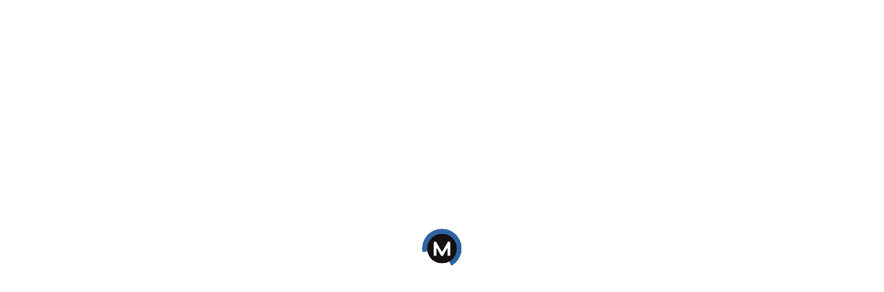

--- FILE ---
content_type: text/html; charset=UTF-8
request_url: https://www.mindler.com/careerlibrary/Animation-Graphics/ui-designing-as-a-career-in-india
body_size: 23234
content:


<!DOCTYPE html>
<html lang="en-us">

<head>
  <meta http-equiv="Content-Type" content="text/html; charset=utf-8">
  <title>UI Designing As A Career - Mindler</title>
  <meta name=description content="Everything you wanted to know about UI designing as a career option, with details on top colleges, eligibility, jobs, career path and work profile">
  <meta name=keywords content="ui designing as a career, top ui designing colleges, ui designing jobs, ui designer jobs, user interface design jobs, user interface designer career">


  

  <!-- social share -->
        <meta property=og:image content="https://mindlercareerlibrarynew.imgix.net/16A-UI_Designer.png">
    <meta property=og:title content="UI Designing As A Career - Mindler">
  <meta property=og:description content="Everything you wanted to know about UI designing as a career option, with details on top colleges, eligibility, jobs, career path and work profile">
  <meta property="og:updated_time" content="1768998213" />


  <meta name="twitter:card" content="summary_large_image">
  <meta name="twitter:title" content="UI Designing As A Career - Mindler">
      <meta name="twitter:image" content="https://mindlercareerlibrarynew.imgix.net/16A-UI_Designer.png">
    <!-- end of social share -->

    <meta name=author content="Mindler Education">
  <meta name=viewport content="width=device-width,initial-scale=1">
  <link rel="canonical" href="https://www.mindler.com/careerlibrary/animation-graphics/ui-designing-as-a-career-in-india">

 <!--  <link rel="shortcut icon" type=image/x-icon href="https://www.mindler.com/assets/prelogin_new/img/favicon.ico">
  <link rel=icon type=image/png href="https://www.mindler.com/assets/prelogin_new/img/favicon.ico">
  <link rel=apple-touch-icon href="https://www.mindler.com/assets/prelogin_new/img/favicon.ico"> -->

  <link rel="apple-touch-icon" sizes="72x72" href="https://mindlerimages.imgix.net/apple-touch-icon.png">
  <link rel="icon" type="image/png" sizes="32x32"  href="https://mindlerimages.imgix.net/favicon-32x32.png">
  <link rel="icon" type="image/png" sizes="16x16" href="https://mindlerimages.imgix.net/favicon-16x16.png">


      <link rel="preload" href="https://use.fontawesome.com/releases/v5.6.3/css/all.css" integrity="sha384-UHRtZLI+pbxtHCWp1t77Bi1L4ZtiqrqD80Kn4Z8NTSRyMA2Fd33n5dQ8lWUE00s/" crossorigin="anonymous" as="style" onload="this.onload=null;this.rel='stylesheet'">
    <noscript><link rel="stylesheet" href="https://use.fontawesome.com/releases/v5.6.3/css/all.css" integrity="sha384-UHRtZLI+pbxtHCWp1t77Bi1L4ZtiqrqD80Kn4Z8NTSRyMA2Fd33n5dQ8lWUE00s/" crossorigin="anonymous"></noscript>
    <link rel="stylesheet" >
    
  <!-- lazy load css -->
  <link rel="stylesheet" href="https://cdn.mindler.com/all-css/my-sets/css/global-plugins.css">

    <link href="https://cdn.mindler.com/all-css/my-sets/css/my-styles.css?1766409679" rel="stylesheet">
  <link href="https://cdn.mindler.com/all-css/my-sets/css/my-media.css?1739447319" rel="stylesheet">
  <link href="https://cdn.mindler.com/all-css/my-sets/css/lightslider.css" rel="stylesheet">
  <link href="https://cdn.mindler.com/all-css/my-sets/css/revamp.css?1766409679" rel="stylesheet">
  
  <link href="https://cdn.mindler.com/all-css/my-sets/css/chatbot.css?1720605072" rel="stylesheet">

      <link href="https://cdn.mindler.com/careerlibrary_api/jquery-ui.min.css?1720605073" rel="stylesheet">
    <link href="https://cdn.mindler.com/careerlibrary_api/style.min.css?1720605073" rel="stylesheet">
   
    
  <!-- Google Tag Manager -->
  <script>
    (function(w, d, s, l, i) {
      w[l] = w[l] || [];
      w[l].push({
        'gtm.start': new Date().getTime(),
        event: 'gtm.js'
      });
      var f = d.getElementsByTagName(s)[0],
        j = d.createElement(s),
        dl = l != 'dataLayer' ? '&l=' + l : '';
      j.async = true;
      j.src =
        'https://www.googletagmanager.com/gtm.js?id=' + i + dl;
      f.parentNode.insertBefore(j, f);
    })(window, document, 'script', 'dataLayer', 'GTM-WPLTG3F');
  </script>
  <!-- End Google Tag Manager -->
<!-- Google Tag Manager --> 
<script>(function(w,d,s,l,i){w[l]=w[l]||[];w[l].push({'gtm.start': 
new Date().getTime(),event:'gtm.js'});var f=d.getElementsByTagName(s)[0], 
j=d.createElement(s),dl=l!='dataLayer'?'&l='+l:'';j.async=true;j.src= 
'https://www.googletagmanager.com/gtm.js?id='+i+dl;f.parentNode.insertBefore(j,f);

})(window,document,'script','dataLayer','GTM-WPLTG3F');</script> 
<!-- End Google Tag Manager -->
  <!-- Global site tag (gtag.js) - Google Ads: 924053131 -->
  <script async src="https://www.googletagmanager.com/gtag/js?id=AW-924053131"></script>
  <script>
    window.dataLayer = window.dataLayer || [];

    function gtag() {
      dataLayer.push(arguments);
    }
    gtag('js', new Date());

    gtag('config', 'AW-924053131');
  </script>
  <!-- <script>
    window.dataLayer = window.dataLayer || [];

    function gtag() {
      dataLayer.push(arguments);
    }
    gtag('js', new Date());

    gtag('config', 'UA-70477724-1');
  </script> -->
   <script async src="https://www.googletagmanager.com/gtag/js?id=G-CE9SJHCWSD"></script>
<script>
  window.dataLayer = window.dataLayer || [];
  function gtag(){dataLayer.push(arguments);}
  gtag('js', new Date());

  gtag('config', 'G-CE9SJHCWSD');
</script>
  <!-- Outbrain Pixel -->
  <script data-obct type="text/javascript">
    /** DO NOT MODIFY THIS CODE**/ ! function(_window, _document) {
      var OB_ADV_ID = '0026bca7ae6ed07b76baba15da75ae76fb';
      if (_window.obApi) {
        var toArray = function(object) {
          return Object.prototype.toString.call(object) === '[object Array]' ? object : [object];
        };
        _window.obApi.marketerId = toArray(_window.obApi.marketerId).concat(toArray(OB_ADV_ID));
        return;
      }
      var api = _window.obApi = function() {
        api.dispatch ? api.dispatch.apply(api, arguments) : api.queue.push(arguments);
      };
      api.version = '1.1';
      api.loaded = true;
      api.marketerId = OB_ADV_ID;
      api.queue = [];
      var tag = _document.createElement('script');
      tag.async = true;
      tag.src = '//amplify.outbrain.com/cp/obtp.js';
      tag.type = 'text/javascript';
      var script = _document.getElementsByTagName('script')[0];
      script.parentNode.insertBefore(tag, script);
    }(window, document);

    obApi('track', 'PAGE_VIEW');
  </script>


  <!-- Heap.io tracking -->
      <script type="text/javascript">
      window.heap = window.heap || [], heap.load = function(e, t) {
        window.heap.appid = e, window.heap.config = t = t || {};
        var r = document.createElement("script");
        r.type = "text/javascript", r.async = !0, r.src = "https://cdn.heapanalytics.com/js/heap-" + e + ".js";
        var a = document.getElementsByTagName("script")[0];
        a.parentNode.insertBefore(r, a);
        for (var n = function(e) {
            return function() {
              heap.push([e].concat(Array.prototype.slice.call(arguments, 0)))
            }
          }, p = ["addEventProperties", "addUserProperties", "clearEventProperties", "identify", "resetIdentity", "removeEventProperty", "setEventProperties", "track", "unsetEventProperty"], o = 0; o < p.length; o++) heap[p[o]] = n(p[o])
      };
      heap.load("2371304614");
    </script>
  
  <!-- Clarity -->
  <!--  -->

  <!-- Meta Pixel Code -->
<script>
!function(f,b,e,v,n,t,s)
{if(f.fbq)return;n=f.fbq=function(){n.callMethod?
n.callMethod.apply(n,arguments):n.queue.push(arguments)};
if(!f._fbq)f._fbq=n;n.push=n;n.loaded=!0;n.version='2.0';
n.queue=[];t=b.createElement(e);t.async=!0;
t.src=v;s=b.getElementsByTagName(e)[0];
s.parentNode.insertBefore(t,s)}(window, document,'script',
'https://connect.facebook.net/en_US/fbevents.js');
fbq('init', '1568525417065395');
fbq('track', 'PageView');
</script>
<noscript><img height="1" width="1" style="display:none"
src="https://www.facebook.com/tr?id=1568525417065395&ev=PageView&noscript=1"
/></noscript>
<!-- End Meta Pixel Code -->
<script type="text/javascript">
    (function(c,l,a,r,i,t,y){
        c[a]=c[a]||function(){(c[a].q=c[a].q||[]).push(arguments)};
        t=l.createElement(r);t.async=1;t.src="https://www.clarity.ms/tag/"+i;
        y=l.getElementsByTagName(r)[0];y.parentNode.insertBefore(t,y);
    })(window, document, "clarity", "script", "q1cmqg2j88");
</script>

</head>
<body>
   <!-- Google Tag Manager (noscript) -->
   <noscript><iframe src="https://www.googletagmanager.com/ns.html?id=GTM-WPLTG3F"
   height="0" width="0" style="display:none;visibility:hidden"></iframe></noscript>
   <!-- End Google Tag Manager (noscript) -->
   <div class="overlay-box" style="display: none"><img src="https://cdn.mindler.com/prelogin_new/img/load.gif" loading="lazy" /></div>
   <section id="preloader">
      <div class="loader" id="loader">
         <video autoplay loop muted playsinline>
            <source src="https://cdn.mindler.com/prelogin_new/img/load.mp4" type="video/mp4">
         </video>
         <!-- <div class="loader-img"></div> -->
      </div>
   </section>
   <div class="user-block-main">
      <span class="user-close"> <img src="https://mindlerimages.imgix.net/home/user-close.svg"></span>
      <div class="user-block">
         <div class="set-item display">
            <h3>I am a</h3>
            <div class="row">
               <div class="col-sm-4">
                  <div class="user-selection zoom for-school" id="school-step-one">
                     <div class="img-sec"><img src="https://mindlerimages.imgix.net/home/user-student.svg" loading="lazy"></div>
                     <h4>student</h4>
                  </div>
               </div>
               <div class="col-sm-4">
                  <div class="user-selection zoom for-institution" id="institution-step-one">
                     <div class="img-sec"> <img src="https://mindlerimages.imgix.net/home/user-school.svg"></div>
                     <h4>institution</h4>
                  </div>
               </div>
               <div class="col-sm-4">
                  <div class="user-selection zoom for-professional" id="professional-step-one">
                     <div class="img-sec"><img src="https://mindlerimages.imgix.net/home/user-professional.svg"></div>
                     <h4>career professional</h4>
                  </div>
               </div>
            </div>
         </div>
         <div class="set-item school-selection" id="school-step-two">
            <h3>I need help with</h3>
            <div class="row">
               <div class="col-sm-6">
                  <div class="user-selection zoom for-counselling" onclick="googleEvent('Email Only Signup','','Student: Career Selection & Planning','')" id="step-email-signup">
                     <h4>Career Selection & Planning</h4>
                     <p> Find your best-fit career, stream, course or college through advanced assessments and expert guidance.
                     </p>
                  </div>
               </div>
               <div class="col-sm-6">
                  <div class="user-selection zoom" id="step-form-stu" onclick="googleEvent('Query Submitted','','Student: College Application','')">
                     <h4>college applications</h4>
                     <p>Get admits from your dream colleges through end-to-end applications guidance for overseas and liberal
                        arts universities.
                     </p>
                  </div>
               </div>
            </div>
            <a class="back to-main"><i class="fa fa-angle-left"></i>Go back</a>
         </div>
         <div class="set-item institution-selection" id="institution-step-two">
            <h3>I am interested in</h3>
            <div class="row">
               <div class="col-sm-6">
                  <div class="user-selection zoom" id="step-form-cdp" onclick="googleEvent('Query Submitted','','Institution: Career Development Program','')">
                     <h4>Career Development Programs</h4>
                     <p>State-of-the-art career assessments, expert guidance, and more to help students plan their career
                        paths.
                     </p>
                  </div>
               </div>
               <div class="col-sm-6">
                  <div class="user-selection zoom" id="step-form-cap" onclick="googleEvent('Query Submitted', '','Institution: Career Advancement Program','');">
                     <h4>Career Advancement Programs</h4>
                     <p>Expert-led MUN training programs, inspirational career talks and more to help students get that added
                        edge.
                     </p>
                  </div>
               </div>
            </div>
            <a class="back to-main"><i class="fa fa-angle-left"></i>Go back</a>
         </div>
         <div class="set-item professional-selection" id="professional-step-two">
            <h3>I am interested in</h3>
            <div class="row">
               <a href="https://www.mindler.com/iccc" target="_blank">
               <div class="col-sm-6">
                  <!-- id="step-iccc" -->
                  <div class="user-selection zoom"  onclick="googleEvent('Email Only Signup', '','Professional: Getting Certified (ICCC)','');">
                     <h4>Getting Certified (ICCC) </h4>
                     <p>Become an International Certified Career Coach through a multi-level credentialing program by Mindler &
                        CDA (USA).
                     </p>
                  </div>
               </div>
               </a>
               <a href="https://www.mindler.com/partner/partner-registration" target="_blank">
                  <div class="col-sm-6">
                     <div class="user-selection zoom" id="" onclick="googleEvent('Query Submitted', '','Career Professional: Partnering Mindler','');">
                        <h4>Partnering with Mindler</h4>
                        <p>Expand and grow your career counselling practice by leveraging the full force of Mindler’s career
                           guidance platform.
                        </p>
                     </div>
                  </div>
               </a>
            </div>
            <a class="back to-main"><i class="fa fa-angle-left"></i>Go back</a>
         </div>
         <!-- school  -->
         <div class="set-item " id="step-email-signup-section">
            <h3 class="title">Ready to discover your perfect career? </h3>
            <h4 class="title">Enter your email id to take the Orientation Style test for free.</h4>
            <div class="form-with-content form-bg">
               <div class="item content">
                  <div>
                     <h6>CAREER COUNSELLING PROGRAMS</h6>
                     <div class="products-details">
                        <h4>Class 8-9</h4>
                        <strong>Stream &amp; Subject Selection</strong>
                        <p>Advanced assessment &amp; personalised guidance to help you select the perfect stream and subjects
                           that align you
                           to the right careers.
                        </p>
                     </div>
                     <div class="products-details">
                        <h4>Class 10-12</h4>
                        <strong>Career Selection &amp; Planning</strong>
                        <p>Expert guidance &amp; 5-dimensional assessment to help you discover your perfect career and choose
                           the right course and college.
                        </p>
                     </div>
                     <div class="products-details">
                        <h4>Graduates</h4>
                        <strong>Career Selection &amp; Development</strong>
                        <p>5-dimensional assessment &amp; superior guidance to help you discover your perfect career and choose
                           the best next step.
                        </p>
                     </div>
                  </div>
               </div>
               <div class="item form-box ">
                  <div class="form-display">
                                          <input type="email" data-source="Email Only" data-source-medium="" data-source-content="" data-source-description="Header" class="form-control" name="email" placeholder="Enter your email">
                     <a href="#" onclick="googleEvent('Email Only Signup', '','Get Started: Career Selection & Planning','');" class="btn-action btn-secondry">Take Free Demo</a>
                                       </div>
                  <div class="thankyou-display" style="display: none;">
                     <p style="font-weight:600">Thank you for contacting us!</p>
                     <p>One of our team members will respond in 2 working days to resolve your query. If your query is urgent, you can alternatively call our career helpline.</p>
                  </div>
               </div>
            </div>
            <a class="back to-school-main"><i class="fa fa-angle-left"></i>Go back</a>
         </div>
         <div class="set-item " id="step-form-section-student">
            <h3 class="title">Ready to pave your way to your dream college? </h3>
            <h4 class="title">Leave your details below and we will get in touch shortly.</h4>
            <div class="form-with-content form-bg">
               <div class="item content">
                  <div>
                     <h6>COLLEGE APPLICATION PROGRAMS</h6>
                     <div class="products-details">
                        <h4>Overseas Application</h4>
                        <p>End-to-end overseas admissions guidance to help you build the perfect applications for your target
                           universities.
                        </p>
                     </div>
                     <div class="products-details">
                        <h4>Liberal Arts Application
                        </h4>
                        <p>Comprehensive guidance and personalised application development for admissions to Liberal Arts
                           programs.
                        </p>
                     </div>
                  </div>
               </div>
               <div class="item form-box ">
                  <div class="form-display">
                     <form id="liberal-art-help-form">
                        <div class="row">
                           <div class="col-md-6" style="padding-right:5px">
                              <input class="form-control text-cap" name="name" type="text" placeholder="Name">
                           </div>
                           <div class="col-md-6" style="padding-left:5px">
                              <input class="form-control" type="text" name="contact" placeholder="Contact">
                           </div>
                        </div>
                        <input class="form-control" type="email" name="email" placeholder="Email">
                        <select class="form-control" name="helpFor">
                           <option disabled selected>I need help with</option>
                           <option value="All">All</option>
                           <option value="Overseas">Overseas</option>
                           <option value="Liberal Arts">Liberal Arts</option>
                           <option value="Other">Other</option>
                        </select>
                        <textarea class="form-control" name="comment" placeholder="Message" style="height:60px; resize: none"></textarea>
                        <a href="#" onclick="googleEvent('Email Only Signup', '','Get Started: College Applications','');" class="btn-action btn-secondry">Submit</a>
                     </form>
                  </div>
                  <div class="thankyou-display" style="display: none;">
                     <p style="font-weight:600">Thank you for contacting us!</p>
                     <p>One of our team members will respond in 2 working days to resolve your query. If your query is urgent, you can alternatively call our career helpline.</p>
                  </div>
               </div>
            </div>
            <a class="back to-school-main"><i class="fa fa-angle-left"></i>Go back</a>
         </div>
         <!-- school  -->
         <!-- institution- -->
         <div class="set-item " id="step-form-section-cdp">
            <h3 class="title">Ready to give students the best of career guidance? </h3>
            <h4 class="title">Leave your details below and we will get in touch shortly. </h4>
            <div class="form-with-content form-bg">
               <div class="item content">
                  <div>
                     <h6>Career Development Programs</h6>
                     <div class="products-details">
                        <h4>Career Development & <br>
                        Planning Ecosystem
                        </h4>
                        <p>State-of-the-art assessment & end-to-end career guidance to help students discover their perfect
                           career.
                        </p>
                     </div>
                  </div>
               </div>
               <div class="item form-box ">
                  <div class="form-display">
                     <form id="career-developement-programs">
                        <input class="form-control text-cap" name="school" type="text" placeholder="School Name">
                        <input class="form-control" name="email" type="email" placeholder="Email">
                        <input class="form-control" name="mobile" type="text" placeholder="Contact">
                        <textarea class="form-control" name="message" placeholder="Message" style="height:60px; resize: none"></textarea>
                        <a href="#" class="btn-action btn-secondry" onclick="googleEvent('Email Only Signup', '','Institution: Career Development Program','');">Submit</a>
                     </form>
                  </div>
                  <div class="thankyou-display" style="display: none;">
                     <p style="font-weight:600">Thank you for contacting us!</p>
                     <p>One of our team members will respond in 2 working days to resolve your query. If your query is urgent, you can alternatively call our career helpline.</p>
                  </div>
               </div>
            </div>
            <a class="back to-institution-main"><i class="fa fa-angle-left"></i>Go back</a>
         </div>
         <div class="set-item " id="step-form-section-cap">
            <h3 class="title">Ready to give your students the added edge? </h3>
            <h4 class="title">Leave your details below and we will get in touch shortly. </h4>
            <div class="form-with-content form-bg">
               <div class="item content">
                  <div>
                     <h6>Career Advancement Programs</h6>
                     <div class="products-details">
                        <h4>MUN Training
                        Program
                        </h4>
                        <p>Expert-led training and comprehensive guidance sessions to help students excel at MUN conferences.
                        </p>
                     </div>
                     <div class="products-details">
                        <h4>Mindler
                        Talks
                        </h4>
                        <p>Career awareness and inspirational talks for students with professionals who have achieved success in
                           their fields.
                        </p>
                     </div>
                  </div>
               </div>
               <div class="item form-box ">
                  <div class="form-display">
                     <form id="career-advancement-programs">
                        <div class="row">
                           <div class="col-md-6" style="padding-right:5px">
                              <input class="form-control text-cap" name="school" type="text" placeholder="School Name">
                           </div>
                           <div class="col-md-6" style="padding-left:5px">
                              <input class="form-control" type="text" name="contact" placeholder="Contact">
                           </div>
                        </div>
                        <input class="form-control" type="email" name="email" placeholder="Email">
                        <select class="form-control" name="interest">
                           <option disabled selected>I am interested in</option>
                           <option value="All">All</option>
                           <option value="MUN Training Program">MUN Training Program</option>
                           <option value="Mindler Talks">Mindler Talks</option>
                        </select>
                        <textarea class="form-control" name="comment" placeholder="Message" style="height:60px; resize: none"></textarea>
                        <a href="#" class="btn-action btn-secondry" onclick="googleEvent('Email Only Signup', '','Institution: Career Advancement Program','');">Submit</a>
                     </form>
                  </div>
                  <div class="thankyou-display" style="display: none;">
                     <p style="font-weight:600">Thank you for contacting us!</p>
                     <p>One of our team members will respond in 2 working days to resolve your query. If your query is urgent, you can alternatively call our career helpline.</p>
                  </div>
               </div>
            </div>
            <a class="back to-institution-main"><i class="fa fa-angle-left"></i>Go back</a>
         </div>
         <!-- institution- -->
         <!-- to-professionals -->
         <div class="set-item " id="step-iccc-section">
            <h3 class="title">Ready to upgrade your career counselling skills?</h3>
            <h4 class="title">Enter your email id to start your ICCC application. </h4>
            <div class="form-with-content form-bg">
               <div class="item content">
                  <div>
                     <h6>Getting Certified (ICCC) </h6>
                     <div class="products-details">
                        <h4>International Certified <br>
                        Career Coach (ICCC)
                        </h4>
                        <p>A 3-month program with emphasis on global practices, experiential learning & career guidance tools.
                        </p>
                     </div>
                  </div>
               </div>
                              <div class="item form-box ">
                  <div class="form-display">
                     <form id="iccc-signup-form">
                        <input class="form-control" name="name" type="text" placeholder="Name">
                        <input class="form-control" name="email" type="email" placeholder="Email">
                        <input class="form-control" name="password" type="password" placeholder="New Password">
                        <a href="#" class="btn-action btn-secondry" onclick="googleEvent('Email Only Signup', '','Career Professional: Getting Certified(ICCC)','');">Register for Free</a>
                     </form>
                  </div>
                  <div class="thankyou-display" style="display: none;">
                     <p style="font-weight:600">Thank you for contacting us!</p>
                     <p>One of our team members will respond in 2 working days to resolve your query. If your query is urgent, you can alternatively call our career helpline.</p>
                  </div>
               </div>
                           </div>
            <a class="back to-professional-main"><i class="fa fa-angle-left"></i>Go back</a>
         </div>
         <div class="set-item " id="step-form-section-professional">
            <h3 class="title">Ready to grow as a counsellor? </h3>
            <h4 class="title">Leave your details below and we will get in touch shortly. </h4>
            <div class="form-with-content form-bg">
               <a href="https://www.mindler.com/partner/partner-registration" target="_blank">
                  <div class="item content">
                     <div>
                        <h6>Partnering with Mindler </h6>
                        <div class="products-details">
                           <h4>Mindler Partner
                           Program
                           </h4>
                           <p>World-class career assessment platform & tools to help you scale up your career counselling practice.
                           </p>
                        </div>
                     </div>
                  </div>
               </a>
               <div class="item form-box ">
                  <div class="form-display">
                     <form id="partnering-with-mindler">
                        <div class="row">
                           <div class="col-md-6" style="padding-right:5px">
                              <input class="form-control text-cap" name="name" type="text" placeholder="Name">
                           </div>
                           <div class="col-md-6" style="padding-left:5px">
                              <input class="form-control" name="contact" type="text" placeholder="Contact">
                           </div>
                        </div>
                        <input class="form-control" name="email" type="email" placeholder="Email">
                        <input class="form-control" name="occupation" type="text" placeholder="Occupation">
                        <textarea class="form-control" name="comment" placeholder="Message" style="height:60px; resize: none"></textarea>
                        <a href="#" class="btn-action btn-secondry" onclick="googleEvent('Email Only Signup', '','Career Professional: Partnering Mindler','');">Submit</a>
                     </form>
                  </div>
                  <div class="thankyou-display" style="display: none;">
                     <p style="font-weight:600">Thank you for contacting us!</p>
                     <p>One of our team members will respond in 2 working days to resolve your query. If your query is urgent, you can alternatively call our career helpline.</p>
                  </div>
               </div>
            </div>
            <a class="back to-professional-main"><i class="fa fa-angle-left"></i>Go back</a>
         </div>
         <!-- professional -->
      </div>
   </div>
   <!-- COVID-19 Badge START -->
      <!-- <div class="message-badge">
      <p class="message">
         COVID 19 Alert - We are available to help you across digital channels.
         <a href="#exampleModal" data-toggle="modal" class="covid-modal-trigger">Click here</a></p>
      </div> -->
      <!-- COVID-19 Badge END -->
      <!-- COVID-19 Modal START -->
      <div class="modal fade" id="exampleModal" tabindex="-1" role="dialog" aria-labelledby="exampleModalLabel" aria-hidden="true">
         <div class="modal-dialog" role="document">
            <div class="modal-content">
               <div class="modal-header covid-modal__header">
                  <button type="button" class="close covid-modal__close" data-dismiss="modal" aria-label="Close">
                  <span aria-hidden="true">&times;</span>
                  </button>
               </div>
               <div class="modal-body covid-modal__body">
                  <h5 style="font-size: 22px;font-weight: 400;">COVID-19 Alert</h5>
                  <p style="color: #888;">
                     Current scenario due to COVID-19 can be stressful for a lot of you. You may have a lot of queries with regards to boards exams, entrance exams, college admissions & more!
                     <br>
                     Mindler Career Experts are here to help you at every step!
                     <br><br>
                     To ensure your safety and also the safety of our career experts we are available through all digital channels. Feel free to request an e-meeting to understand more about how Mindler Career Guidance Programs can help you out.
                  </p>
                  <div class="contacts-container">
                     <div class="contacts-item">
                        <img src="https://mindlerimages.imgix.net/home/contact-whatsapp.svg" class="covid-modal-contact-icon">
                        <p class="contacts-item-label"><a href="http://wa.me/918744987449?text=Hello%20Mindler" target="_blank">Live Chat on <br>WhatsApp</a></p>
                     </div>
                     <div class="contacts-item">
                        <img src="https://mindlerimages.imgix.net/home/contact-video-chat.svg" class="covid-modal-contact-icon">
                        <p class="contacts-item-label"><a href="https://mindler.as.me" target="_blank">Book <br>E-Meeting</a></p>
                     </div>
                     <div class="contacts-item">
                        <img src="https://mindlerimages.imgix.net/home/contact-telephone.svg" loading="lazy" class="covid-modal-contact-icon">
                        <p class="contacts-item-label"><a href="tel:+918744987449">Call us at <br>87449 87449</a></p>
                     </div>
                  </div>
               </div>
            </div>
         </div>
      </div>
      <!-- COVID-19 Modal END -->
            <header class="new-header">
         <div class="container">
            <div class="flex-box nav-header">
               <div class="items for-menu">
                  <a href="https://www.mindler.com/" class="mindler-logo">
                     <img src="https://mindlerimages.imgix.net/home/mindler-big-blue.png?w=300">
                  </a>
                  <span class="header-close">
                     <i class="fa fa-bars"></i>
                  </span>
               </div>
               <div class="items for-start">
                                    <div class="right-links">
                     <a href="javascript:void(0)" class="btn-action btn-secondry get-started" onclick="trackUserEvents('Get Started Button', '','Header','','');">Get Started</a>
                     <a onclick="googleEvent('Login', '','Header',''); " href="https://www.mindler.com/login" class="text-link">Log In</a>
                  </div>
                                    <ul class="top-nav">
                     <li class="for-students">
                        <span class="click">For Students</span>
                        <div class="top-menu-block">
                           <span class="top-menu-close"> <img src="https://mindlerimages.imgix.net/home/user-close-black.svg"></span>
                           <div class="container">
                              <div class="row">
                                 <div class="col-md-4 column-1">
                                    <div class="for-products">
                                       <h6>Career Counselling Programs</h6>
                                       <div class="products-details">
                                          <a href="https://www.mindler.com/career-counselling-for-class-8-and-9">
                                             <h4>Class 8-9</h4>
                                             <strong>Stream &amp; Subject Selection</strong>
                                             <p>Advanced assessment &amp; personalised guidance to help you select the perfect stream and
                                                subjects that align you
                                                to the right careers.
                                             </p>
                                             <div onclick="googleEvent('Program Details', '','Students: Class 8-9','');" class="link">View Program Details
                                                <i class="fa fa-angle-right"></i>
                                             </div>
                                          </a>
                                       </div>
                                       <div class="products-details">
                                          <a href="https://www.mindler.com/career-counselling-for-class-10-11-and-12">
                                             <h4>Class 10-12</h4>
                                             <strong>Career Selection &amp; Planning</strong>
                                             <p>Expert guidance &amp; 5-dimensional assessment to help you discover your perfect career
                                                and choose the right course and college.
                                             </p>
                                             <div onclick="googleEvent('Program Details', '','Students: Class 10-12','');" class="link">View Program Details
                                                <i class="fa fa-angle-right"></i>
                                             </div>
                                          </a>
                                       </div>
                                       <div class="products-details">
                                          <a href="https://www.mindler.com/career-counselling-for-graduates-and-college-students">
                                             <h4>College and Graduates</h4>
                                             <strong>Career Selection &amp; Development</strong>
                                             <p>5-dimensional assessment &amp; superior guidance to help you discover your perfect career
                                                and choose the best next step.
                                             </p>
                                             <div onclick="googleEvent('Program Details', '','Students: Graduates','');" class="link">View Program Details
                                                <i class="fa fa-angle-right"></i>
                                             </div>
                                          </a>
                                       </div>
                                    </div>
                                 </div>
                                 <div class="col-md-4  column-1">
                                    <div class="for-products sec-padding-one">
                                       <h6 class="new-sec-indicator">EXPERIENTIAL CAREER PROGRAMS <span class="new-indicator">New!</span></h6>
                                       <div class="products-details">
                                          <a href="https://immrse.mindler.com/">
                                             <h4>Virtual Career Internship</h4>
                                             <p class="program-details">Experiential, immersive self-paced program that helps students experience different careers and gives them
                                                practical exposure to these careers.
                                             </p>
                                             <div onclick="googleEvent('Program Details', '','Students: VIP','');" class="link">View Program Details
                                                <i class="fa fa-angle-right"></i>
                                             </div>
                                         </a>
                                       </div>
                                       <!-- <div class="products-details">
                                          <a href="https://www.mindler.com/liberal-arts-admissions-counselling">
                                             <h4>Corporate Internship Experience
                                             </h4>
                                             <p class="program-details">Experiential, immersive self-paced month-long program that
                                                let's students intern virtually with top brands.
                                             </p>
                                             <div onclick="googleEvent('Program Details', '','Students: Liberal Arts Application','');" class="link">View Program Details
                                             </div>
                                          </a>
                                       </div> -->
                                    </div>
                                    <div class="for-products sec-padding-two">
                                       <h6>College Application Programs</h6>
                                       <div class="products-details">
                                          <a href="https://www.mindler.com/overseas-admissions-counselling">
                                             <h4>Overseas Application
                                             </h4>
                                             <p class="program-details">End-to-end overseas admissions guidance to help you build the perfect applications for
                                                your target universities.
                                             </p>
                                             <div onclick="googleEvent('Program Details', '','Students: Overseas Application','');" class="link">View Program Details
                                                <i class="fa fa-angle-right"></i>
                                             </div>
                                          </a>
                                       </div>
                                       <div class="products-details">
                                          <a href="https://www.mindler.com/liberal-arts-admissions-counselling">
                                             <h4>Liberal Arts Application
                                             </h4>
                                             <p class="program-details">Comprehensive guidance and personalised application development for admissions to Liberal
                                                Arts programs.
                                             </p>
                                             <div onclick="googleEvent('Program Details', '','Students: Liberal Arts Application','');" class="link">View Program Details
                                                <i class="fa fa-angle-right"></i>
                                             </div>
                                          </a>
                                       </div>
                                    </div>
                                 </div>
                                 <div class="col-md-4  column-2">
                                    <div class="for-contact">
                                       <div class="address-box">
                                          <div class="contact-details">
                                             <p><a href="tel:+918744987449" style="font-size: 14px;color: #484848;"><img src="https://mindlerimages.imgix.net/home/header-call.svg" style="top: 0;">+91 87449 87449</a></p>
                                          </div>
                                          <p class="send-message"><img src="https://mindlerimages.imgix.net/home/header-chat.svg">Send a Message</p>
                                          <div class="thankyou-display" style="display: none;">
                                             <p style="font-weight:600">Thank you for contacting us!</p>
                                             <p>One of our team members will respond in 2 working days to resolve your query. If your query is urgent, you can alternatively call our career helpline.</p>
                                          </div>
                                          <div class="contact-form">
                                             <div class="form-box ">
                                                <form id="send-a-message">
                                                   <input class="form-control text-cap" name="name" type="text" placeholder="Name">
                                                   <input class="form-control" name="email" type="email" placeholder="Email">
                                                   <input class="form-control" name="contact" type="text" placeholder="Contact Number">
                                                   <textarea class="form-control" name="comment" placeholder="Message" style="height:80px; resize: none"></textarea>
                                                   <div class="text-right">
                                                      <a href="#" class="btn-action btn-default">Cancel</a>
                                                      <a href="javascript:void(0)" class="btn-action btn-secondry">Submit</a>
                                                   </div>
                                                </form>
                                             </div>
                                          </div>
                                       </div>
                                       <div class="link-box">
                                          <p><a href="https://www.mindler.com/success-stories" class="text-link">Success Stories</a> </p>
                                          <p><a href="https://www.mindler.com/about-us" class="text-link">About Us</a></p>
                                       </div>
                                    </div>
                                 </div>
                              </div>
                           </div>
                        </div>
                     </li>
                     <li class="for-institutions">
                        <span class="click">For Institutions</span>
                        <div class="top-menu-block">
                           <span class="top-menu-close"> <img src="https://mindlerimages.imgix.net/home/user-close-black.svg"></span>
                           <div class="container">
                              <div class="row">
                                 <div class="col-md-4  column-1">
                                    <div class="for-products">
                                       <h6>Career Development Programs</h6>
                                       <div class="products-details">
                                          <a href="https://www.mindler.com/schools" target="_blank">
                                             <h4>In School Career Guidance</h4>
                                             <p>State-of-the-art assessment & end-to-end career guidance to help students discover their
                                                perfect career.
                                             </p>
                                             <div onclick="googleEvent('Program Details', '','Institutions: In School','');" class="link">View Program Details
                                                <i class="fa fa-angle-right"></i>
                                             </div>
                                          </a>
                                       </div>
                                    </div>
                                 </div>
                                 <div class="col-md-4 column-1">
                                    <div class="for-products">
                                       <h6>career advancement Programs</h6>
                                       <div class="products-details">
                                          <a href="https://www.mindler.com/mun-training-program">
                                             <h4> MUN Training
                                             Program
                                             </h4>
                                             <p>
                                                Expert-led training and comprehensive guidance sessions to help students excel at MUN
                                                conferences.
                                             </p>
                                             <div onclick="googleEvent('Program Details', '','Institutions:MUN','');" class="link">View Program Details
                                                <i class="fa fa-angle-right"></i>
                                             </div>
                                          </a>
                                       </div>
                                       <div class="products-details">
                                          <a href="https://www.mindler.com/mindler-talks-program">
                                             <h4>Mindler
                                             Talks
                                             </h4>
                                             <p>Career awareness and inspirational talks for students with professionals who have
                                                achieved success in their fields.
                                             </p>
                                             <div onclick="googleEvent('Program Details', '','Institutions: Mindler Talks','');" class="link">View Program Details
                                                <i class="fa fa-angle-right"></i>
                                             </div>
                                          </a>
                                       </div>
                                    </div>
                                 </div>
                                 <div class="col-md-4 column-2">
                                    <div class="for-contact">
                                       <div class="address-box">
                                          <div class="contact-details">
                                             <p><a href="tel:+918744987449" style="font-size: 14px;color: #484848;"><img src="https://mindlerimages.imgix.net/home/header-call.svg" style="top: 0;">+91 87449 87449</a></p>
                                          </div>
                                          <p class="send-message"><img src="https://mindlerimages.imgix.net/home/header-chat.svg">Send a Message</p>
                                          <div class="thankyou-display" style="display: none;">
                                             <p style="font-weight:600">Thank you for contacting us!</p>
                                             <p>One of our team members will respond in 2 working days to resolve your query. If your query is urgent, you can alternatively call our career helpline.</p>
                                          </div>
                                          <div class="contact-form">
                                             <div class="form-box ">
                                                <form id="send-a-message">
                                                   <input class="form-control text-cap" name="name" type="text" placeholder="Name">
                                                   <input class="form-control" name="email" type="email" placeholder="Email">
                                                   <input class="form-control" name="contact" type="text" placeholder="Contact Number">
                                                   <textarea class="form-control" name="comment" placeholder="Message" style="height:80px; resize: none"></textarea>
                                                   <div class="text-right">
                                                      <a href="#" class="btn-action btn-default">Cancel</a>
                                                      <a href="javascript:void(0)" class="btn-action btn-secondry">Submit</a>
                                                   </div>
                                                </form>
                                             </div>
                                          </div>
                                       </div>
                                       <div class="link-box">
                                          <p><a href="https://www.mindler.com/success-stories" class="text-link">Success Stories</a> </p>
                                          <p><a href="https://www.mindler.com/about-us" class="text-link">About Us</a></p>
                                       </div>
                                    </div>
                                 </div>
                              </div>
                           </div>
                        </div>
                     </li>
                     <li class="for-career">
                        <span class="click">For Career Professionals</span>
                        <div class="top-menu-block">
                           <span class="top-menu-close"> <img src="https://mindlerimages.imgix.net/home/user-close-black.svg"></span>
                           <div class="container">
                              <div class="row">
                                 <div class="col-md-4 column-1">
                                    <div class="for-products">
                                       <h6>certification Programs</h6>
                                       <div class="products-details">
                                          <a href="https://www.mindler.com/iccc">
                                             <h4> International Certified
                                             Career Coach (ICCC)
                                             </h4>
                                             <p>A 3-level credentialing program with emphasis on global best practices, experiential
                                                learning & state-of-the-art tools.
                                             </p>
                                             <div onclick="googleEvent('Program Details', '','ICCC','');" class="link">View Program Details
                                                <i class="fa fa-angle-right"></i>
                                             </div>
                                          </a>
                                       </div>
                                    </div>
                                 </div>
                                 <div class="col-md-4 column-1">
                                    <div class="for-products">
                                       <h6>collaboration</h6>
                                       <div class="products-details">
                                          <a href="https://www.mindler.com/partner">
                                             <h4>Mindler Partner
                                             Program
                                             </h4>
                                             <p>
                                                World-class career assessment platform & tools to help you scale up your career
                                                counselling practice.
                                             </p>
                                             <div onclick="googleEvent('Program Details', '','Partner','');" class="link">View Program Details
                                                <i class="fa fa-angle-right"></i>
                                             </div>
                                          </a>
                                       </div>
                                    </div>
                                 </div>
                                 <div class="col-md-4 column-2">
                                    <div class="for-contact">
                                       <div class="address-box">
                                          <div class="contact-details">
                                             <p><a href="tel:+918744987449" style="font-size: 14px;color: #484848;"><img src="https://mindlerimages.imgix.net/home/header-call.svg" style="top: 0;">+91 87449 87449</a></p>
                                          </div>
                                          <p class="send-message"><img src="https://mindlerimages.imgix.net/home/header-chat.svg">Send a Message</p>
                                          <div class="thankyou-display" style="display: none;">
                                             <p style="font-weight:600">Thank you for contacting us!</p>
                                             <p>One of our team members will respond in 2 working days to resolve your query. If your query is urgent, you can alternatively call our career helpline.</p>
                                          </div>
                                          <div class="contact-form">
                                             <div class="form-box ">
                                                <form id="send-a-message">
                                                   <input class="form-control text-cap" name="name" type="text" placeholder="Name">
                                                   <input class="form-control" name="email" type="email" placeholder="Email">
                                                   <input class="form-control" name="contact" type="text" placeholder="Contact Number">
                                                   <textarea class="form-control" name="comment" placeholder="Message" style="height:80px; resize: none"></textarea>
                                                   <div class="text-right">
                                                      <a href="#" class="btn-action btn-default">Cancel</a>
                                                      <a href="javascript:void(0)" class="btn-action btn-secondry">Submit</a>
                                                   </div>
                                                </form>
                                             </div>
                                          </div>
                                       </div>
                                       <div class="link-box">
                                          <p><a href="https://www.mindler.com/success-stories" onclick="googleEvent('Program Details', '','Success Stories','');" class="text-link">Success Stories</a> </p>
                                          <p><a href="https://www.mindler.com/about-us" onclick="googleEvent('Program Details', '','About Us','');" class="text-link">About Us</a></p>
                                       </div>
                                    </div>
                                 </div>
                              </div>
                           </div>
                        </div>
                     </li>
                     <li>
                        <span class="click">Resources</span>
                        <div class="top-menu-block">
                           <span class="top-menu-close"> <img src="https://mindlerimages.imgix.net/home/user-close-black.svg"></span>
                           <div class="container">
                              <div class="row">
                                 <div class="col-md-3 column-1 resources-career-library">
                                    <div class="for-products">
                                       <div class="products-details resources">
                                          <h4> Career Library</h4>
                                          <p>Everything you need to know, from colleges to scope, for hundreds of careers. </p>
                                          <div class="link view-career-btn"><a href="https://www.mindler.com/careerlibrary">View All Careers</a>
                                          <i class="fa fa-angle-right"></i>
                                       </div>
                                       <div class="row cl-links">
                                          <div class="col-md-12">
                                             <ul class="">
                                                <li>
                                                   <a  href="https://www.mindler.com/careerlibrary/actuarial-sciences">Actuarial Sciences </a>
                                                </li><li>
                                                   <a  href="https://www.mindler.com/careerlibrary/allied-medicine">Allied Medicine </a>
                                                </li><li>
                                                   <a  href="https://www.mindler.com/careerlibrary/animation-graphics">Animation & Graphics </a>
                                                </li><li>
                                                   <a  href="https://www.mindler.com/careerlibrary/applied-arts">Applied Arts </a>
                                                </li><li>
                                                   <a  href="https://www.mindler.com/careerlibrary/architecture">Architecture </a>
                                                </li><li>
                                                   <a  href="https://www.mindler.com/careerlibrary/aviation">Aviation </a>
                                                </li><li>
                                                   <a  href="https://www.mindler.com/careerlibrary/cabin-crew">Cabin Crew </a>
                                                </li><li>
                                                   <a  href="https://www.mindler.com/careerlibrary/civil-services">Civil Services </a>
                                                </li><li>
                                                   <a  href="https://www.mindler.com/careerlibrary/commerce-accounts">Commerce & Accounts </a>
                                                </li><li>
                                                   <a  href="https://www.mindler.com/careerlibrary/computer-application-it">Computer Application & IT </a>
                                                </li><li>
                                                   <a  href="https://www.mindler.com/careerlibrary/data-science-artificial-intelligence">Data Science & Artificial Intelligence </a>
                                                </li>                                                <li>
                                                   <a href="https://www.mindler.com/careerlibrary/defense">Defense</a>
                                                </li><li>
                                                   <a href="https://www.mindler.com/careerlibrary/design">Design</a>
                                                </li><li>
                                                   <a href="https://www.mindler.com/careerlibrary/economics">Economics</a>
                                                </li>                                                <li>
                                                   <a href="https://www.mindler.com/careerlibrary" style="color:#0076cc;font-size: 13px ">View All Careers<i class="fa fa-angle-right" style="margin-left:3px"></i></a>
                                                </li>
                                             </ul>
                                          </div>
                                       </div>
                                    </div>
                                 </div>
                              </div>
                              <div class="col-md-6 column-1">
                                 <div class="for-products">
                                    <div class="products-details resources">
                                       <h3>
                                       <span class="heading-sub-title">Blog </span>
                                       <span class="heading-sub-description">- Expert-written articles on all things career - trends, inspiration and guidance.</span>
                                       </h3>
                                       <div class="blog-box-sec" id="header-blog">
                                       </div>
                                    </div>
                                    <div class="products-details resources">
                                       <h3>
                                       <span class="heading-sub-title">Vlog</span>
                                       <span class="heading-sub-description"> - Audio-visual journal of careers by experts</span>
                                       </h3>
                                       <div class="blog-box-sec" id="header-vlog">
                                          <div class="blog-box">
                                             <a target="_blank" href="https://youtu.be/swWV7fxIKio" class="blog-box-link">
                                                <img width="100%" src="https://www.mindler.com/vlog/wp-content/uploads/2021/07/Career-in-Product-Design-in-India-Everything-You-Need-to-Know.jpg" loading="lazy">
                                             </a>
                                          </div>
                                          <div class="blog-box">
                                             <a target="_blank" href="https://youtu.be/PCYafdS9hDU" class="blog-box-link">
                                                <img width="100%" src="https://mindlerimages.imgix.net/tinyimg/Liberal-Arts-The-New-Chapter-in-Indian-Education-2021_new.webp" loading=" lazy">
                                             </a>
                                          </div>
                                          <div class="blog-box-view"><a target="_blank" href="https://www.mindler.com/vlog">View All Vlogs<i class="fa fa-angle-right" style="margin-left:3px"></i></a>
                                       </div>
                                    </div>
                                 </div>
                              </div>
                           </div>
                           <div class="col-md-3 column-2">
                              <div class="for-contact">
                                 <div class="address-box">
                                    <div class="contact-details">
                                       <p><a href="tel:+918744987449" style="font-size: 14px;color: #484848;"><img src="https://mindlerimages.imgix.net/home/header-call.svg" style="top: 0;">+91 87449 87449</a></p>
                                    </div>
                                    <p class="send-message"><img src="https://mindlerimages.imgix.net/home/header-chat.svg">Send a Message</p>
                                    <div class="thankyou-display" style="display: none;">
                                       <p style="font-weight:600">Thank you for contacting us!</p>
                                       <p>One of our team members will respond in 2 working days to resolve your query. If your query is urgent, you can alternatively call our career helpline.</p>
                                    </div>
                                    <div class="contact-form">
                                       <div class="form-box ">
                                          <form id="send-a-message">
                                             <input class="form-control text-cap" name="name" type="text" placeholder="Name">
                                             <input class="form-control" name="email" type="email" placeholder="Email">
                                             <input class="form-control" name="contact" type="text" placeholder="Contact Number">
                                             <textarea class="form-control" name="comment" placeholder="Message" style="height:80px; resize: none"></textarea>
                                             <div class="text-right">
                                                <a href="#" class="btn-action btn-default">Cancel</a>
                                                <a href="javascript:void(0)" class="btn-action btn-secondry">Submit</a>
                                             </div>
                                          </form>
                                       </div>
                                    </div>
                                 </div>
                                 <div class="link-box">
                                    <p><a href="https://www.mindler.com/success-stories" onclick="googleEvent('Program Details', '','Success Stories','');" class="text-link">Success Stories</a> </p>
                                    <p><a href="https://www.mindler.com/about-us" onclick="googleEvent('Program Details', '','About Us','');" class="text-link">About Us</a></p>
                                 </div>
                              </div>
                           </div>
                        </div>
                     </div>
                  </div>
               </li>
            </ul>
            <div class="for-contact for-mobile">
               <div class="address-box">
                  <div class="contact-details">
                     <p><a href="tel:+918744987449" style="font-size: 14px;color: #484848;"><img src="https://mindlerimages.imgix.net/home/header-call.svg" style="top: 0;">+91 87449 87449</a></p>
                  </div>
                  <p class="send-message"><img src="https://mindlerimages.imgix.net/home/header-chat.svg">Send a Message</p>
                  <div class="thankyou-display" style="display: none;">
                     <p style="font-weight:600">Thank you for contacting us!</p>
                     <p>One of our team members will respond in 2 working days to resolve your query. If your query is urgent, you can alternatively call our career helpline.</p>
                  </div>
                  <div class="contact-form">
                     <div class="form-box ">
                        <form id="send-a-message">
                           <input class="form-control text-cap" name="name" type="text" placeholder="Name">
                           <input class="form-control" name="email" type="email" placeholder="Email">
                           <input class="form-control" name="contact" type="text" placeholder="Contact Number">
                           <textarea class="form-control" name="comment" placeholder="Message" style="height:80px; resize: none"></textarea>
                           <div class="text-right">
                              <a href="#" class="btn-action btn-default">Cancel</a>
                              <a href="javascript:void(0)" class="btn-action btn-secondry">Submit</a>
                           </div>
                        </form>
                     </div>
                  </div>
               </div>
               <div class="link-box">
                  <p><a href="https://www.mindler.com/success-stories" class="text-link">Success Stories</a> </p>
                  <p><a href="https://www.mindler.com/about-us" class="text-link">About Us</a></p>
               </div>
            </div>
         </div>
      </div>
   </div>
</div>
</header><div class="career_library-page">
<section id="preloader">
    <div class="loader" id="loader">
        <video autoplay="" loop="" muted="" playsinline="">
            <source src="https://cdn.mindler.com/prelogin_new/img/load.mp4" type="video/mp4">
        </video>
        <!-- <div class="loader-img"></div> -->
    </div>
</section>
<section class="section__intro">
    <div class="container">
        <div class="row">
            <div class="col-md-12">
                <h1 class="section__heading text-center">Career Library</h1>
            </div>
        </div>
    </div>
</section>
<section class="career-library-new career-details-page">
    <div class="container">
        <div class="row js--careerContainer">
            <div class="col-md-3 career__sections--desktop">
                <ul class="career__sections js--pageLinks">
                    <li class="career__section">
                        <a class="career__section-link active" data-link="summary" href="#summary">summary</a>
                    </li>
                    <li class="career__section">
                        <a href="#professional" data-link="professional" class="career__section-link">Professional Opportunities</a>
                    </li>
                    <li class="career__section">
                        <a href="#career-path" data-link="career-path" class="career__section-link">Career
                            Path
                        </a>
                    </li>
                    
                </ul>
                <div class="career__banner banner__left banner__signup">
                    <div class="career__banner-content">
                        <h3 class="career__banner-heading "></h3>
                                                    <p class="career__banner-description">Take the world's most-advanced assessment!</p>
                                            </div>
                    <div class="career__signup">
                                                    <input type="email" id="signUpByEmail" data-id="careerlibrary" data-source="Email Only" data-source-medium="CareerLibrary" data-source-content="" data-source-description="LHS" data-id="" name="email" id="signUpEmail" name="email" id="signUpByEmail"
                            placeholder="Your email address">
                            <a class="btn--orange btn btn--fw" id="startNowleft">Take Free Demo</a>
                                            </div>
                </div>
            </div>
            <div class="col-md-9">
                <div class="nav__container nav__container--border d-flex">
                    <div class="breadcrumb__container breadcrumb--desktop">
                        <nav aria-label="breadcrumb">
                            <ol class="breadcrumb mb-0">
                                <li class="breadcrumb-item"><a href="https://www.mindler.com/">Home</a></li>
                                <li class="breadcrumb-item"><a href="https://www.mindler.com/careerlibrary">Career
                                Library</a>
                            </li>
                            <li class="breadcrumb-item"><a class="js--domain-name" href=""></a>
                        </li>
                        <li class="breadcrumb-item active js--breadcrumb-active" aria-current="page"></li>
                    </ol>
                </nav>
            </div>
            <div class="page_navigator js--pageNavigator">
                <i class="fa fa-bars"></i>
            </div>
            <ul class="career__sections career__sections--mob mobile__menu js--pageLinksMob js--pageSection">
                <li class="career__section">
                    <a class="career__section-link active" data-link="summary" href="#summary">summary</a>
                </li>
                <li class="career__section">
                    <a href="#professional" data-link="professional" class="career__section-link">Professional Opportunities</a>
                </li>
                <li class="career__section">
                    <a href="#career-path" data-link="career-path" class="career__section-link">Career
                    Path</a>
                </li>
                
                
            </ul>
            <div class="career-choose">
                <div class="career-choose__dropdown js--career-dropdown">
                    Choose another Career
                    <i class="fa fa-sort-desc" aria-hidden="true"></i>
                </div>
                <div class="career-choose__popup js--career-popup">
                    <ul class="career__lists js--career__lists">
                    </ul>
                </div>
            </div>
        </div>
        
        <div class="career-sections">
            <h2 class="section__headings mb-4 js--careerName"></h2>
            <div class="career-section__description" id="summary">
                <h3 class="career-section__heading mb-4">
                <img class="career-section__heading-icon" src="https://www.mindler.com/assets/careerLibrary/img/my-icon-1.jpg">Summary
                </h3>
                <div class="row js--careerSummaryRow">
                </div>
            </div>
            <div class="career-section__description" id="professional">
                <h3 class="career-section__heading mb-4">
                <img class="career-section__heading-icon" src="https://www.mindler.com/assets/careerLibrary/img/my-icon-2.jpg">Career
                Opportunities in <span class="js--careerName"></span>
                </h3>
                <div class="row">
                    <div class="col-md-12">
                        <div id="careerAccordion">
                        </div>
                    </div>
                </div>
            </div>
                    <div class="career-section__description" id="career-path">
            <h3 class="career-section__heading mb-4">
            <img class="career-section__heading-icon" src="https://www.mindler.com/assets/careerLibrary/img/my-icon-3.jpg">
            <span class="js--careerPathName"></span>
            </h3>
            <div class="row">
                <div class="col-md-12">
                    <div class="table__set">
                        <div class="table--mobile">
                            <table class="career-section__table">
                                <thead>
                                    <tr>
                                        <th></th>
                                        <th>Stream</th>
                                        <th>Graduation</th>
                                        <th>After Graduation</th>
                                        <th>After Post Graduation</th>
                                    </tr>
                                </thead>
                                <tbody class="js--careerPath">
                                </tbody>
                            </table>
                        </div>
                    </div>
                </div>
            </div>
        </div>
        <div class="career-section__description" id="important-facts">
        </div>
        <div class="career-section__description" id="leading-colleges">
            <h3 class="career-section__heading mb-4">
            <img class="career-section__heading-icon" src="https://www.mindler.com/assets/careerLibrary/img/my-icon-5.jpg">
            Leading Institutes
            </h3>
            <div class="row">
                <div class="col-md-12">
                    <h3 class="font-size-17 table__heading mb-3 js--leadingInstituteTitle">
                    </h3>
                    <div class="table__set">
                        <div class="table--mobile">
                            <table class="career-section__table career-section__table--institute">
                                <thead>
                                    <tr>
                                        <th>College</th>
                                        <th>Location</th>
                                        <th>Website</th>
                                    </tr>
                                </thead>
                                <tbody class="js--leadingInstitute">
                                </tbody>
                            </table>
                        </div>
                    </div>
                </div>
            </div>
        </div>
        <div class="career-section__description" id="institutions-abroad">
            <div class="row">
                <div class="col-md-12">
                    <h3 class="font-size-17 table__heading mb-3 js--leadingInstituteTitleAbroad">
                    </h3>
                    <div class="table__set">
                        <div class="table--mobile">
                            <table class="career-section__table career-section__table--institute">
                                <thead>
                                    <tr>
                                        <th>College</th>
                                        <th>Location</th>
                                        <th>Website</th>
                                    </tr>
                                </thead>
                                <tbody class="js--leadingInstituteAbroad">
                                </tbody>
                            </table>
                        </div>
                    </div>
                </div>
            </div>
        </div>
        <div class="career-section__description" id="entrance-exams">
        </div>
        <div class="career-section__description" id="work-description">
        </div>
        <div class="career-section__description" id="pros-cons">
        </div>
        <div class="career-section__description career__banner career__bannerright banner__signup">
            <div class="career__banner-content">
                <h3 class="career__banner-heading "></h3>
                                            <p class="career__banner-description">Take the world's most-advanced assessment!</p>
                                    </div>
            <div class="career__signup">
                                    <input type="email" data-id="careerlibrary" name="email" id="signUpByEmail"
                    placeholder="Your email address">
                    <a class="btn--orange btn " id="startNowright">Take Free Demo</a>
                            </div>
        </div>
        <div class="career-section__description" id="similar-career" style="display:none;">
            <div class="container cd-row" id="lightslider-1">
                <div class="row ">
                    <h4><img src="https://www.mindler.com/assets/careerLibrary/img/my-icon-9.jpg" style="opacity:.90">Similar Careers</h4>
                    <div class="col-md-12 ">
                        <ul class="content-slider slider1" >
                            
                            </ul>
                    </div>
                </div>
            </div>
        </div>
            </div>
</div>
</div>
</div>
</section>
<section>
<div class="users-feedback">
<div class="container">
<div class="row">
    <div class="default">
        <div class="col-md-6">
            <span class="span-block">Did you find this information helpful?</span>
            <a href="#" class="btn-yes">Yes</a>
            <a href="#" class="btn-no">No</a>
        </div>
    </div>
    <div class="col-md-12 thank-you-msg">Thanks for your feedback.</div>
    <div class="col-md-12 send-feed-back">
        <div>Thanks - please tell us how to help you better.</div>
        <textarea id="feedback"></textarea>
        <div></div>
        <a href="#" class="btn-submit">Submit</a><a href="#" class="btn-cancel">Cancel</a>
    </div>
</div>
</div>
</div>
</section>
<div id="lastSection"></div>
</div>
<!-- <input type="hidden" id="csrf_mindler_token" name="ci_csrf_token" value=""> -->

<footer>
  <div class="footer-box">
    <div class="container">
      <div class="row">
        <div class="footer-row">
          <div class="col-md-3 ">
            <h4>Call Our Helpline</h4>
            <p>Got career-related questions? Talk to our experts!</p>
            <a onclick="googleEvent('Career Helpline', 'Footer: Helpline',  'Not Defined' ,'');" href="tel:+918744987449" class="helpline" style="color:#fff!important">
              <i class="fa fa-phone  margin-right-5 " style="margin-right:5px"></i>+91 87449 87449
            </a>
          </div>
          <div class="col-md-6 ">
            <h4>Subscribe to our Newsletter</h4>
            <p>Expert-written articles and everything else you need to choose the right career, delivered weekly to your
              inbox.</p>
            <div class="subscription-box">
              <input type="email" class="newsletter-value" placeholder="Enter your email" />
              <button onclick="googleEvent('Newsletter Subscription', 'Footer',  'Not Defined' ,'');" id="newsletter-button" class="btn-orange">Subscribe</button>
            </div>
          </div>
          <div class="col-md-3 ">
            <h4>Stay Connected</h4>
            <p>Stay updated with all things career - trends, inspiration and more. </p>
            <div class="footer-social">
              <a onclick="googleEvent('Footer', 'Twitter', 
                'Not Defined' ,'');" target="_blank" href="https://www.twitter.com/mindlercareers">
                <i class="fa fa-twitter"></i>
              </a>
              <a onclick="googleEvent('Footer', 'Facebook', 
                'Not Defined' ,'');" target="_blank" href="https://www.facebook.com/mindlercareers">
                <i class="fa fa-facebook"></i>
              </a>
              <a onclick="googleEvent('Footer', 'Instagram', 
                'Not Defined' ,'');" target="_blank" href="https://www.instagram.com/mindlercareers/">
                <i class="fa fa-instagram"></i>
              </a>
              <a onclick="googleEvent('Footer', 'Linkedin', 
                'Not Defined' ,'');" target="_blank" href="https://www.linkedin.com/company/mindler">
                <i class="fa fa-linkedin"></i>
              </a>
            </div>
          </div>
        </div>
        <div class="footer-row">
          <div class="col-md-3 outreach-partner">
            <h4>Our Partners</h4>
            <a href="http://www.afairs.com" target="_blank">
              <img src="https://www.mindler.com/assets/prelogin_new/img/afairs.png" width="45" loading="lazy" />
            </a>

            <a href="http://cognixindia.org/" target="_blank">
              <img src="https://mindlerimages.imgix.net/home/cognix.png" width="90" loading="lazy" />
            </a>
          </div>
          <div class="col-md-3 ">
            <ul style="margin-top:5px">
              <li>
                <a onclick="googleEvent('Footer', 'About Us',  'Not Defined'
                  ,'');" href="https://www.mindler.com/about-us">About Us</a>
              </li>
              <li>
                <a onclick="googleEvent('Footer', 'Mindler for Schools', 
                  'Not Defined' ,'');" href="https://www.mindler.com/schools" target="_blank" href="https://www.mindler.com/schools">Mindler
                  for Schools</a>
              </li>
              <li>
                <a onclick="googleEvent('Footer', 'Success Stories', 
                  'Not Defined' ,'');" href="https://www.mindler.com/success-stories">Success Stories</a>
              </li>
              <li>
                <a onclick="googleEvent('Footer', 'Pricing',  'Not Defined'
                  ,'');" href="https://www.mindler.com/pricing">Pricing</a>
              </li>
              <li>
                <a onclick="googleEvent('Footer', 'Blog',  'Not Defined'
                  ,'');" target="_blank" href="https://www.mindler.com/blog">Blog</a>
              </li>


            </ul>
          </div>
          <div class="col-md-3 ">
            <ul style="margin-top:5px">
              <li>
                <a onclick="googleEvent('Footer', 'Contact Us', 
                  'Not Defined' ,'');" href="https://www.mindler.com/contact">Contact Us</a>
              </li>
              <!-- <li>
                       <a onclick="ga('send', 'event', 'Footer', 'Student Ambassador', 'Not Defined');" href="https://www.mindler.com/student-ambassador-program">Student Ambassador</a>
                    </li> -->
              <li>
                <a onclick="googleEvent('Footer', 'Terms & Conditions', 
                  'Not Defined' ,'');" href="https://www.mindler.com/termsandconditions">Terms and Conditions</a>
              </li>
              <li>
                <a onclick="googleEvent('Footer', 'Privacy Policy', 
                  'Not Defined' ,'');" href="https://www.mindler.com/privacypolicy">Privacy Policy</a>
              </li>
              <li>
                <a onclick="googleEvent('Footer', 'Disclaimer', 
                  'Not Defined' ,'');" href="https://www.mindler.com/disclaimer">Disclaimer</a>
              </li>
            </ul>
          </div>
          <div class="col-md-3 ">
            <h4>Contact Us</h4>
            21/35, Punjabi Bagh West,<br /> New Delhi - 110026
            <ul style="margin-top:10px">
              <li>
                <a onclick="googleEvent('Hello Email', 'Footer', 
                  'Not Defined' ,'');" href="mailto:hello@mindler.com">
                  <i class="fa fa-envelope-o margin-right-5  font-size-11" style="margin-right:5px"></i>hello@mindler.com
                </a>
              </li>
              <li style="margin-top:5px">
                <a onclick="googleEvent('Career Helpline', 'Footer: Contact Us',  'Not Defined' ,'');" href="tel:+918744987449">
                  <i class="fa fa-phone  margin-right-5" style="margin-right:5px"></i>+91 87449 87449
                </a>
              </li>
            </ul>
          </div>
        </div>
        <div class="footer-row">
          <div class="col-md-4 ">
            <div class="title">
              <h3>How We Help</h3>
            </div>
            <p>There are hundreds of careers options, multiple stream combinations and endless career paths. Let us help
              you choose your right path like the thousands of students we have helped!</p>
            <ul>
              <li>
                <a onclick="googleEvent('Homepage', 'StartNow', 'Class8-9','');" href="https://www.mindler.com/career-counselling-for-class-8-and-9">Career
                  Counselling for Class 8-9</a>
              </li>
              <li>
                <a onclick="googleEvent('Homepage', 'StartNow', 'Class10-12','');" href="https://www.mindler.com/career-counselling-for-class-10-11-and-12">Career
                  Counselling for Class 10-12</a>
              </li>
              <li>
                <a onclick="googleEvent('Homepage', 'StartNow', 'Grad','');" href="https://www.mindler.com/career-counselling-for-graduates-and-college-students">Career
                  Counselling for Graduates</a>
              </li>

            </ul>
          </div>
          <div class="col-md-4 ">
            <div class="title">
              <h3>Popular Careers</h3>
            </div>

            <ul>
              <li> <a onclick="googleEvent('Footer', 'Career Library: Design',  'Not Defined' ,'');" target="_blank" href="https://www.mindler.com/careerlibrary/design">Career
                  in Design</a></li>
              <li><a onclick="googleEvent('Footer', 'Career Library: Engineering',  'Not Defined' ,'');" target="_blank" href="https://www.mindler.com/careerlibrary/Engineering">Career
                  in Engineering</a></li>
              <li><a onclick="googleEvent('Footer', 'Career Library: Media & Communication',  'Not Defined' ,'');" target="_blank" href="https://www.mindler.com/careerlibrary/Media-Communication">
                  Career in Media &amp; Communication</a> </li>
              <li>
                <a onclick="googleEvent('Footer', 'Career Library: Social Science',  'Not Defined' ,'');" target="_blank" href="https://www.mindler.com/careerlibrary/Social-Sciences-Humanities">
                  Career in Social Sciences &amp; Humanities</a>
              </li>
              <li>
                <a onclick="googleEvent('Footer', 'Career Library: Ethical Hacking',  'Not Defined' ,'');" target="_blank" href="https://www.mindler.com/careerlibrary/Ethical-Hacking">
                  Career in Ethical Hacking
                </a>
              </li>
              <li>
                <a onclick="googleEvent('Footer', 'Career Library: Hotel Management',  'Not Defined' ,'');" target="_blank" href="https://www.mindler.com/careerlibrary/Hotel-Management">
                  Career in Hotel Management
                </a>
              </li>
              <li>
                <a class="" onclick="googleEvent('Footer', 'Career Library', 
                  'Not Defined' ,'');" target="_blank" href="https://www.mindler.com/careerlibrary" style="color:#007fb6;">View
                  All Popular Careers</a>
              </li>
            </ul>
          </div>
          <div class="col-md-4 ">
            <div class="title">
              <h3>Popular Blogs</h3>
            </div>

            <ul>
              <li> <a target="_blank" href="https://www.mindler.com/blog/pcm-career-options/">Career Options for PCM Students</a></li>
              <li> <a target="_blank" href="https://www.mindler.com/blog/career-options-pcb-students/">Career Options for PCB
                  Students</a></li>
              <li> <a target="_blank" href="https://www.mindler.com/blog/career-options-commerce-students/">Career Options for
                  Commerce Students</a></li>
              <li> <a target="_blank" href="https://www.mindler.com/blog/how-to-become-a-pilot-in-india/">How to Become a Pilot
                  in India</a></li>

              <li> <a target="_blank" href="https://www.mindler.com/blog/psychology-courses-scope-india/">How to Become a Psychologist in India</a></li>
              <li> <a target="_blank" href="https://www.mindler.com/blog/indian-board-differences-cbse-cicse-ib-cambridge/">Difference
                  Between CBSE, ICSE & IB Boards</a></li>

              <li>
                <a target="_blank" href="https://www.mindler.com/blog" style="color:#007fb6;">View All Popular Blogs</a>
              </li>



            </ul>
          </div>

        </div>
        <div class="footer-row footer-about">
          <div class="col-md-12">
            <div class="title">
              <h3>About Mindler</h3>
            </div>
            <p>
              Mindler is the most-advanced website for online career assessment, career guidance and career counselling in India, designed
              for school students and graduates. Mindler helps you discover your perfect career through its 5- dimensional
              career assessment, and revolutionary approach to career counselling and career guidance. Get your career into
              safe hands with Mindler, today!
            </p>

            <h5>What Is Career Counselling?</h5>
            <p>
              Career Counselling is the process of giving advice, support and guidance for selecting the right stream after class 10th,
              and the right career after 12th and graduation. Career confusion and indecision can affect you at any stage
              of your career, thus it is important to get the right support to resolve it and plan ahead. Mindler Career
              Counsellors let you explore different career options, their scope, colleges and opportunities, and help you
              make the right career choice. With a team of career counsellors from Harvard, ISB, IIT and India’s leading
              psychologists, you can rest assured that you’ll get the most reliable advice and guidance for your career.
              <a onclick="googleEvent('Footer', 'Career Counselling SEO',  'Not Defined' ,'');" href="https://www.mindler.com/" target="_blank" style="margin-left:3px">Know More About Career Counselling</a>
            </p>
            <h5>What Are Career Assessments?</h5>
            <p>
              A Career Assessment is a test designed to understand where your unique set of strengths, aptitudes and skills lie, in order
              to recommend the right careers for you. The Mindler Career Assessment is an online career test that evaluates
              you on 56 parameters across 5 dimensions including Personality, Aptitude, Interest, EQ and Orientation Style,
              to suggest you top career options. Not only that, you get detailed career development plans and expert guidance
              within the 34-page career report itself, so you can take the first step towards achieving your career goals.
              Specifically built for the Indian population, the Mindler career assessment understands you better to help
              you make the most accurate and well-informed career decisions. <a onclick="googleEvent('Footer', 'Career Assessment SEO',  'Not Defined' ,'');" href="https://www.mindler.com/career-assessment-meaning-benefits-importance" target="_blank" style="margin-left:3px">
                Know More About Career Assessments
              </a>
            </p>

            <h5>What Is Career Guidance?</h5>
            <p>
              Career Guidance takes the benefits of career assessments and career counselling to the next level. It is the process where
              a career guide helps you on your path to career development and career success. Being successful in a career
              takes extensive efforts, and with an experienced coach/mentor, your career development efforts can find the
              right direction. Mindler Career counsellors provide career guidance by building customized career action plans
              and road map, direct you back to the right path, provide personalized 24x7 support, and help you at every step
              along the way to a successful career. Such extensive support can definitely help you go a long way in your
              career! <a onclick="googleEvent('Footer', 'Career Guidance SEO',  'Not Defined' ,'');" href="https://www.mindler.com/career-guidance-meaning-benefits-importance" target="_blank" style="margin-left:3px">
                Know More About Career Guidance
              </a>
            </p>
            <h5>Career Counselling in India</h5>
            <p>
              Our range of expert and personalised career guidance services are accessible to students and graduates from all across India. For students looking for <a onclick="googleEvent('Footer', 'Career Guidance SEO',  'Not Defined' ,'');" href="https://www.mindler.com/career-counselling-in-delhi" target="_blank" style="margin-left:3px">career counselling in Delhi</a>, we offer our counselling sessions online, while the same sessions are held in the online mode (through video chat/telephone) for people residing in the rest of India. Rest assured, the same quality of support is maintained in both online and offline forms.

            </p>
          </div>



        </div>
      </div>
      <div class="footer-row footer-copyright text-center">
        <div class="col-md-12 ">
          <p class="bold-6">© 2015-
            2026 MINDLER. | Mindler Education Private Limited
          </p>
          <p class="font-size-10">CIN:U74140DL2015PTC282950</p>
          <p>All Rights Reserved</p>
        </div>
      </div>
    </div>
  </div>
  </div>
</footer>
<script type="text/javascript" src="https://cdn.mindler.com/all-css/my-sets/js/chatbot.js?1720605072" defer></script>

<!-- <div class="chatbox-container">
  <div onclick="updateVisibility()" id="chatIcon" class="chat-icon display">
    <img src="https://mindlerimages.imgix.net/chatbot/Chatbot-Icon.svg" class="ionicon"> -->
    <!-- <svg xmlns='http://www.w3.org/2000/svg' class='ionicon' viewBox='0 0 512 512'>
      <title>Chatbox Ellipses</title>
      <path d='M408 64H104a56.16 56.16 0 00-56 56v192a56.16 56.16 0 0056 56h40v80l93.72-78.14a8 8 0 015.13-1.86H408a56.16 56.16 0 0056-56V120a56.16 56.16 0 00-56-56z' fill='none' stroke='currentColor' stroke-linejoin='round' stroke-width='32' />
      <circle cx='160' cy='216' r='32' />
      <circle cx='256' cy='216' r='32' />
      <circle cx='352' cy='216' r='32' />
    </svg> -->
  <!-- </div>
  <div id="chatBox" class="chatbox__box">
    <div class="chatbox__header">
      <div class=" d-flex flex-ai-center">
        <img class="chatbox__logo" src="https://mindlerimages.imgix.net/chatbot/logo.png">
        <p class="color-white mr-2">Chat with us</p>
        <div class="chatbox__online-text">
          <div class="greencircle"></div> <span>Online</span>
        </div> -->
        <!-- <div style="display: inline-block;">
            Chat with us
            <div class="chatbox__header-sub-heading">
              <div class="greencircle"></div> Online
            </div>
          </div> -->
      <!-- </div>
      <div>
        <a href="javascript:void(0)">
          <img src="https://mindlerimages.imgix.net/chatbot/white-close-icon.svg" onclick="updateVisibility();">
        </a> -->
        <!-- <svg xmlns="http://www.w3.org/2000/svg" width="25" height="25" viewBox="0 0 24 24" fill="none" stroke="currentColor" stroke-width="2" stroke-linecap="round" stroke-linejoin="round" class="feather feather-x chatbox__header-closeIcon" >
            <line x1="18" y1="6" x2="6" y2="18"></line>
            <line x1="6" y1="6" x2="18" y2="18"></line>
          </svg> -->
      <!-- </div>
    </div>
    <div class="chatbox__body" id="chatboxBody">
      <div id="chatboxBodyInner">
        <div id="chatMessages" class="chatbox__chat">
          <form id="loginForm" class="h100">
            <div class="d-flex-col flex-jc-between h100">
              <div>
                <div>
                  <h3 class="login__title">Please introduce yourself</h3>
                </div>
                <input class="form__input" id="userName" type="text" placeholder="Enter your Name" onkeydown="removeErrors('userName')">
                <div id="userNameError" class="error-text"></div>
                <input class="form__input" id="userPhone" type="tel" placeholder="Enter your Phone number" onkeydown="removeErrors('userPhone')">
                <div id="userPhoneError" class="error-text"></div>
                <input class="form__input" id="userEmail" type="email" placeholder="Enter your Email" onkeydown="removeErrors('userEmail')">
                <div id="userEmailError" class="error-text"></div>
                <p id="errorMessage" class="error-text"></p>
              </div>
              <button type="button" id="login" class="login-button" onclick="loginUser()">Start Chat
              </button>
            </div>
          </form>
          <div id="chatboxBefore" class="chatbox__before">

          </div>
          <div id="chatMessagesBox">
          </div>
        </div>
        <div class="chatbox__footer" id="chatboxFooter">
          <div class="chatbox__userMessage-container">
            <div id="userInputMessage" class="chatbox__userMessage">
              <input id="chatMessage" placeholder="Enter a message" onkeydown="messageEntered()" type="text">
              <div class="chatbox__sendIcon d-flex flex-jc-around flex-ai-center">
                <img src="https://mindlerimages.imgix.net/chatbot/ri-send-plane-fill.svg" onclick="addUserMessage(document.getElementById('chatMessage').value,'fromInput')">
              </div>
            </div>
            <div class="chat__menu-icon">
              <a href="javascript:void(0)" onclick="showChatMenu()">
                <img src="https://mindlerimages.imgix.net/chatbot/ri-menu-line.svg"> -->
                <!-- <svg xmlns="http://www.w3.org/2000/svg" width="32" height="32" viewBox="0 0 24 24" fill="none" stroke="currentColor" stroke-width="2" stroke-linecap="round" stroke-linejoin="round" class="feather feather-send chatbox__sendIcon" onclick="addUserMessage(document.getElementById('chatMessage').value,'fromInput')">
                <line x1="22" y1="2" x2="11" y2="13"></line>
                <polygon points="22 2 15 22 11 13 2 9 22 2"></polygon>
              </svg> -->
              <!-- </a>
            </div>
          </div>
        </div>
      </div>
      <div class="chatbox__menu-container">
        <div class="chatbox__menu" id="chatboxMenu">
          <div class="d-flex mb-2">
            <button onclick="returnToMainMenu()" class="btn mr-2">Return to the Main Menu</button>
            <button onclick="restartChat()" class="btn">Restart the chat </button>
          </div>
          <div onclick="hideChatMenu()" style="text-align: center;">
            <button class="btn btn-close"> Close </button>
          </div>
        </div>
      </div>
    </div>
  </div>
</div> -->
</div>

<a onclick="googleEvent('Career Helpline', 'LHS Call Icon', 'Not Defined','');" class="scroll-call" href="tel:+918744987449" data-toggle="tooltip" data-placement="right" title="Career Helpline: +91 87449 87449" style="display: block"> <i class="fa fa-phone"></i> </a>


  




<!-- Diwali Offer -->
  <script type="text/javascript" src="https://cdn.mindler.com/all-css/my-sets/js/jquery.js" preload></script>
  <script type="text/javascript" src="https://cdn.mindler.com/all-css/my-sets/js/bootstrap.min.js"></script>
  <script src="https://checkout.razorpay.com/v1/checkout.js" defer></script>
  <script src="https://maps.googleapis.com/maps/api/js?region=IN&key=AIzaSyA03q8RcyT0BnNz45QvWkR00du4bfc6RZo" defer></script>






      <link href="https://cdn.mindler.com/all-css/my-sets/css/jquery-ui.css" rel="stylesheet" type="text/css" />
    <script type="text/javascript" src="https://cdn.mindler.com/all-css/my-sets/js/jquery-ui.min.js" ></script>
  

  <script type="text/javascript" src="https://cdn.mindler.com/all-css/my-sets/js/custom.js" defer></script>

  <script type="text/javascript" src="https://cdn.mindler.com/all-css/my-sets/js/lightslider.js"></script>

  <script type="text/javascript" src="https://cdn.mindler.com/all-css/my-sets/js/clipboard.min.js" defer></script>
  <script type="text/javascript" src="https://www.mindler.com/assets/all-css/my-sets/js/my-function.js?1725282194" async></script>
  <!-- Global site tag (gtag.js) - Google Ads: 924053131 -->
  <!-- <script async src="https://www.googletagmanager.com/gtag/js?id=AW-924053131"></script> -->


  <script type="text/javascript" src="https://www.mindler.com/assets/all-css/my-sets/js/email-signup.js?1720605072" defer></script>


  
          <script type="text/javascript" src="https://www.mindler.com/assets/careerlibrary_api/jquery-3.6.0.min.js?1768998213"></script>
        <!-- <script type="text/javascript" src="https://www.mindler.com/assets/careerlibrary_api/jquery-ui.min.js?1768998213"></script> -->
    <script type="text/javascript" src="https://www.mindler.com/assets/careerlibrary_api/script.js?1768998213"></script>
        
          <script type="text/javascript" src="https://www.mindler.com/assets/careerlibrary_api/single-career.js?1768998213"></script>
    
          <script type="text/javascript">
        $("header.new-header .container .flex-box.nav-header .for-menu .header-close").click(function(event) {
          event.preventDefault();
          $(this).toggleClass("active");
          $("header.new-header .container .flex-box .for-start").toggleClass(
            "in-center"
          );
          $(
            "header.new-header .container .flex-box.nav-header ul.top-nav li span.click "
          ).removeClass("active");
          $(
            "header.new-header .container .flex-box.nav-header ul.top-nav li .top-menu-block"
          ).hide();
          $("header.new-header .container .flex-box.nav-header .for-contact")
            .find(".contact-form")
            .hide();
          $("header.new-header .container .flex-box.nav-header .for-contact")
            .find(".contact-details")
            .show();
        });

        $(
          "header.new-header .container .flex-box.nav-header ul.top-nav li .top-menu-block .top-menu-close"
        ).click(function(event) {
          event.preventDefault();

          $(this).parents(".top-menu-block").hide();
          $(
            "header.new-header .container .flex-box.nav-header ul.top-nav li span.click"
          ).removeClass("active");
        });


        if (window.matchMedia("(max-width: 767px)").matches) {
          $(
            "header.new-header .container .flex-box.nav-header ul.top-nav li span.click "
          ).click(function(event) {
            event.preventDefault();

            $(this).parents("li").find(".top-menu-block").toggle();
            $(this).toggleClass("active");
            $(this).parents("li").siblings().find(".top-menu-block").hide();
            $(this).parents("li").siblings().find("span.click").removeClass("active");
            $("header.new-header .container .flex-box.nav-header .for-contact")
              .find(".contact-form")
              .hide();
            $("header.new-header .container .flex-box.nav-header .for-contact")
              .find(".contact-details")
              .show();

            var blockHeight = $(this).parents("li").find(".top-menu-block").height();
            $(this)
              .parents("li")
              .find(".top-menu-block .for-contact")
              .css("min-height", blockHeight);
          });
        } else {
          $(
            "header.new-header .container .flex-box.nav-header ul.top-nav li span.click "
          ).mouseover(function(event) {
            //$("header.new-header .container .flex-box.nav-header .top-menu-block").hide();
            //$(this).parent().find('.top-menu-block').show();

            $(this).parents("li").find(".top-menu-block").toggle();
            $(this).toggleClass("active");

            $(this).parents("li").siblings().find(".top-menu-block").hide();
            $(this).parents("li").siblings().find("span.click").removeClass("active");

            $("header.new-header .container .flex-box.nav-header .for-contact")
              .find(".contact-form")
              .hide();
            $("header.new-header .container .flex-box.nav-header .for-contact")
              .find(".contact-details")
              .show();

            var blockHeight = $(this).parents("li").find(".top-menu-block").height();
            $(this)
              .parents("li")
              .find(".top-menu-block .for-contact")
              .css("min-height", blockHeight);
          });
        }



        $(
          "header.new-header .container .flex-box.nav-header .top-menu-block"
        ).mouseleave(function(event) {
          $(this).hide();
          $(this).parents("li").find("span.click").removeClass("active");
          $("header.new-header .container .flex-box.nav-header .for-contact")
            .find(".contact-form")
            .hide();
          $("header.new-header .container .flex-box.nav-header .for-contact")
            .find(".contact-details")
            .show();

          var blockHeight = $(this).parents("li").find(".top-menu-block").height();
          $(this)
            .parents("li")
            .find(".top-menu-block .for-contact")
            .css("min-height", blockHeight);
        });
      </script>

    
  
  <script type="text/javascript" src="https://cdn.mindler.com/all-css/my-sets/js/revamp.js?1737606527"></script>
      <link href="https://cdn.mindler.com/all-css/my-sets/css/jquery-ui.css" rel="stylesheet" type="text/css" />
    <script type="text/javascript" src="https://cdn.mindler.com/all-css/my-sets/js/jquery-ui.min.js"></script>
  
  <!-- <script type="text/javascript" src="assets/all-css/my-sets/js/email-signup.js?"></script> -->
  <!-- <script type="text/javascript">

      $("document").ready(function() {

        $(".ifram-video-1").attr('src','https://www.youtube.com/embed/x2WnQuHprbU');
        $(".youtube-3-iframe.1").attr('src','https://www.youtube.com/embed/04EgKcT_Ff8?rel=0');
        $(".youtube-3-iframe.2").attr('src','https://www.youtube.com/embed/VCSyc6fA2Rw?rel=0');
        $(".youtube-3-iframe.3").attr('src','https://www.youtube.com/embed/aFoYUqE1RSQ?rel=0');
        $(".youtube-3-iframe.4").attr('src','https://www.youtube.com/embed/5umPOMsBSgs?rel=0');
        $(".youtube-3-iframe.5").attr('src','https://www.youtube.com/embed/ffRAGIu7cdI?rel=0');
        $(".youtube-3-iframe.6").attr('src','https://www.youtube.com/embed/oE6l9HicqQE?rel=0');
        $(".youtube-3-iframe.7").attr('src','https://www.youtube.com/embed/XLu1nXvXIE4?rel=0');
      })

        
            
       
  </script> -->


  
    <script type="text/javascript" src="https://cdn.mindler.com/all-css/my-sets/js/alertify.min.js"></script>

    <script type="text/javascript" src="https://www.mindler.com/assets/all-css/my-sets/js/teamv2.js"></script>
    <script type="text/javascript" src="https://www.mindler.com/assets/all-css/my-sets/js/contact.js"></script>
    <script type="text/javascript" src="https://www.mindler.com/assets/all-css/my-sets/js/backend.js?1760703990"></script>
  
  <!-- razorpay -->
  <script type="text/javascript">
    

    var sub_package = "";
    var email = "";
    var phone = "";

    $('.razorpay-paynow').click(function() {
      $.ajax({
        url: "https://www.mindler.com/login/razorpay_pre_payment",
        type: "post",
        success: function(responsedata) {

          var json = (Base64.decode(responsedata));
          var json = $.parseJSON(json);
          var amount = json.amount;
          var product = json.price.product;
          var sub_package = json.price.sub_package;
          var staged = json.price.staged;
          if (sub_package == 1) {
            product = 'Learn';
          } else if (sub_package == 2) {
            product = 'Explore';
          }

          var options = {
            "key": "rzp_live_S9j2171Xuw70MD",
            // "key": "rzp_test_yLO0I2aZ4nR7vv",
            "amount": amount + '00', // 2000 paise = INR 20
            "name": "Mindler " + product,
            "description": "Career Assessment & Guidance",
            "image": "https://www.mindler.com/assets/prelogin_new/img/logo-black.png",
            "handler": function(response) {

              if (response.razorpay_payment_id) {
                $("div.overlay-box").css("display", "block");


                $.ajax({
                  url: "https://www.mindler.com/login/thankyou2",
                  type: "post",
                  data: {
                    'razorpay_payment_id': response.razorpay_payment_id
                  },
                  success: function(getresponse) {
                    $("div.overlay-box").css("display", "none");

                    var json = $.parseJSON(getresponse);

                    window.location.href = json.url;
                  }
                });
              }
            },
            "prefill": {
              "contact": phone,
              "email": email
            },
            "notes": {
              "selected_package": sub_package
            },

            "theme": {
              "color": "#007fb6"
            },

          };
          var rzp1 = new Razorpay(options);
          rzp1.open();



        }
      });
    });


    /**

*

*  Base64 encode / decode

**/

    var Base64 = {

      // private property
      _keyStr: "ABCDEFGHIJKLMNOPQRSTUVWXYZabcdefghijklmnopqrstuvwxyz0123456789+/=",

      // public method for encoding
      encode: function(input) {
        var output = "";
        var chr1, chr2, chr3, enc1, enc2, enc3, enc4;
        var i = 0;

        input = Base64._utf8_encode(input);

        while (i < input.length) {

          chr1 = input.charCodeAt(i++);
          chr2 = input.charCodeAt(i++);
          chr3 = input.charCodeAt(i++);

          enc1 = chr1 >> 2;
          enc2 = ((chr1 & 3) << 4) | (chr2 >> 4);
          enc3 = ((chr2 & 15) << 2) | (chr3 >> 6);
          enc4 = chr3 & 63;

          if (isNaN(chr2)) {
            enc3 = enc4 = 64;
          } else if (isNaN(chr3)) {
            enc4 = 64;
          }

          output = output +
            this._keyStr.charAt(enc1) + this._keyStr.charAt(enc2) +
            this._keyStr.charAt(enc3) + this._keyStr.charAt(enc4);

        }

        return output;
      },

      // public method for decoding
      decode: function(input) {
        var output = "";
        var chr1, chr2, chr3;
        var enc1, enc2, enc3, enc4;
        var i = 0;

        input = input.replace(/[^A-Za-z0-9\+\/\=]/g, "");

        while (i < input.length) {

          enc1 = this._keyStr.indexOf(input.charAt(i++));
          enc2 = this._keyStr.indexOf(input.charAt(i++));
          enc3 = this._keyStr.indexOf(input.charAt(i++));
          enc4 = this._keyStr.indexOf(input.charAt(i++));

          chr1 = (enc1 << 2) | (enc2 >> 4);
          chr2 = ((enc2 & 15) << 4) | (enc3 >> 2);
          chr3 = ((enc3 & 3) << 6) | enc4;

          output = output + String.fromCharCode(chr1);

          if (enc3 != 64) {
            output = output + String.fromCharCode(chr2);
          }
          if (enc4 != 64) {
            output = output + String.fromCharCode(chr3);
          }

        }

        output = Base64._utf8_decode(output);

        return output;

      },

      // private method for UTF-8 encoding
      _utf8_encode: function(string) {
        string = string.replace(/\r\n/g, "\n");
        var utftext = "";

        for (var n = 0; n < string.length; n++) {

          var c = string.charCodeAt(n);

          if (c < 128) {
            utftext += String.fromCharCode(c);
          } else if ((c > 127) && (c < 2048)) {
            utftext += String.fromCharCode((c >> 6) | 192);
            utftext += String.fromCharCode((c & 63) | 128);
          } else {
            utftext += String.fromCharCode((c >> 12) | 224);
            utftext += String.fromCharCode(((c >> 6) & 63) | 128);
            utftext += String.fromCharCode((c & 63) | 128);
          }

        }

        return utftext;
      },

      // private method for UTF-8 decoding
      _utf8_decode: function(utftext) {
        var string = "";
        var i = 0;
        var c = c1 = c2 = 0;

        while (i < utftext.length) {

          c = utftext.charCodeAt(i);

          if (c < 128) {
            string += String.fromCharCode(c);
            i++;
          } else if ((c > 191) && (c < 224)) {
            c2 = utftext.charCodeAt(i + 1);
            string += String.fromCharCode(((c & 31) << 6) | (c2 & 63));
            i += 2;
          } else {
            c2 = utftext.charCodeAt(i + 1);
            c3 = utftext.charCodeAt(i + 2);
            string += String.fromCharCode(((c & 15) << 12) | ((c2 & 63) << 6) | (c3 & 63));
            i += 3;
          }

        }

        return string;
      }

    }
  </script>



  <!-- end of razorpay -->
  <script type="text/javascript">
    
    

      </script>

  <script type='module' defer>
    // Set the date we're counting down to
    var countDownDate = new Date("2025-11-30T24:00:00").getTime();
    // Update the count down every 1 second

    var x = setInterval(function() {

      // Get todays date and time
      var now = new Date().getTime();

      // Find the distance between now and the count down date
      var distance = countDownDate - now;

      // Time calculations for days, hours, minutes and seconds
      var days = Math.floor(distance / (1000 * 60 * 60 * 24));
      var hours = Math.floor((distance % (1000 * 60 * 60 * 24)) / (1000 * 60 * 60));
      var minutes = Math.floor((distance % (1000 * 60 * 60)) / (1000 * 60));
      var seconds = Math.floor((distance % (1000 * 60)) / 1000);

      // Output the result in an element with id="demo"


      $(".container").find("span#price-timer").each(function(element) {

        $(this).text(days + "days " + hours + ":" + minutes + ":" + seconds + " left");

      });

      // If the count down is over, write some text 
      if (distance < 0) {
        clearInterval(x);
        // document.getElementById("price-timer").innerHTML = "EXPIRED";
      }
    }, 1000);
  </script>

  <script type='module' defer>
    
    $(function() {
      var availableTags = [];
      $("#searchField").autocomplete({
        source: availableTags
      });
    });

    $("document").ready(function() {
      var val = $(".career-library-new .search-box input[name='careerLibrary']").val();
      if (val) {
        $(".career-library-new .search-box #searchButton").click();
      }
    });
  </script>


<script type='module' defer src="https://cdn.mindler.com/all-css/my-sets/js/social-media.js?20190802"></script>
<!-- intercom chat -->
<!-- <script>
       window.intercomSettings = {
    app_id: "veltm8u5"
  };
  </script>
<script>
(function(){var w=window;var ic=w.Intercom;if(typeof ic==="function"){ic('reattach_activator');ic('update',w.intercomSettings);}else{var d=document;var i=function(){i.c(arguments);};i.q=[];i.c=function(args){i.q.push(args);};w.Intercom=i;var l=function(){var s=d.createElement('script');s.type='text/javascript';s.async=true;s.src='https://widget.intercom.io/widget/veltm8u5';var x=d.getElementsByTagName('script')[0];x.parentNode.insertBefore(s,x);};if(w.attachEvent){w.attachEvent('onload',l);}else{w.addEventListener('load',l,false);}}})();
</script> -->

<!-- end of intercom chat -->





<noscript><img height="1" width="1" style="display:none" src="https://www.facebook.com/tr?id=263133604031761&ev=PageView&noscript=1" /></noscript>

<script type='module' defer>
  var notify_visitors = window.notify_visitors || {};
  (function() {
    notify_visitors.auth = {
      bid_e: 'E45FF242B175BA839C5374590B92AE2F',
      bid: '4290',
      t: '420'
    };
    var script = document.createElement('script');
    script.async = true;
    script.src = (document.location.protocol == 'https:' ? "//d2933uxo1uhve4.cloudfront.net" : "//cdn.notifyvisitors.com") + '/js/notify-visitors-1.0.js';
    var entry = document.getElementsByTagName('script')[0];
    entry.parentNode.insertBefore(script, entry);
  })();
</script>

<!--LeadSquared Tracking Code Start-->
<script src="https://web.mxradon.com/t/Tracker.js"></script>
<script >
  pidTracker('11344');
</script>
<!--LeadSquared Tracking Code End-->


<!-- <script type="text/javascript">
  (function(p, u, s, h) {
    p._pcq = p._pcq || [];
    p._pcq.push(['_currentTime', Date.now()]);
    s = u.createElement('script');
    s.type = 'text/javascript';
    s.async = true;
    s.src = 'https://cdn.pushcrew.com/js/160d464c972889ec733231e9ea0f4d1f.js';
    h = u.getElementsByTagName('script')[0];
    h.parentNode.insertBefore(s, h);
  })(window, document);
</script> -->

<!-- given by sat -->
<!-- Tracking @mindler -->
<script type='module' defer>
  $.ajax({
    type: "POST",
    url: "https://www.mindler.com/prelogin/track",
    data: {
      "url": window.location.href
    },
    success: function(response) {}
  });
</script>


<!-- <script type="text/javascript">
_linkedin_data_partner_id = "236866";
</script>
<script type="text/javascript">
(function(){var s = document.getElementsByTagName("script")[0];
var b = document.createElement("script");
b.type = "text/javascript";b.async = true;
b.src = "https://snap.licdn.com/li.lms-analytics/insight.min.js";
s.parentNode.insertBefore(b, s);})();
</script>
<noscript>
<img height="1" width="1" style="display:none;" alt="" src="https://dc.ads.linkedin.com/collect/?pid=236866&fmt=gif" />
</noscript> -->







<!-- <script>
  (function(i,s,o,g,r,a,m){i['GoogleAnalyticsObject']=r;i[r]=i[r]||function(){
  (i[r].q=i[r].q||[]).push(arguments)},i[r].l=1*new Date();a=s.createElement(o),
  m=s.getElementsByTagName(o)[0];a.async=1;a.src=g;m.parentNode.insertBefore(a,m)
  })(window,document,'script','https://www.google-analytics.com/analytics.js','ga');

  ga('create', 'UA-70477724-1', 'auto');
  ga('send', 'pageview');

</script> -->



  <script type="application/ld+json">
    {"@context": "http://schema.org/", "@type": "BreadcrumbList", "itemListElement": [{  "@type": "ListItem", "position": "1", "item": { "@id": "https://www.mindler.com/", "name": "Home","type": "Website"}},{"@type": "ListItem", "position": "2", "item": { "@id": "https://www.mindler.com/careerlibrary","name": "Career Library"  } }, {"@type": "ListItem", "position": "3", "item": { "@id": "https://www.mindler.com/Animation-Graphics","name": "Animation Graphics"  } }, {"@type": "ListItem", "position": "4", "item": { "@id": "https://www.mindler.com/ui-designing-as-a-career-in-india","name": "Ui Designing As A Career In India"  } }]}  </script>









    <!-- career library url visit count -->
    <script type="text/javascript">
      function readCookie(name) {
        var nameEQ = encodeURIComponent(name) + "=";
        var ca = document.cookie.split(';');
        for (var i = 0; i < ca.length; i++) {
          var c = ca[i];
          while (c.charAt(0) === ' ')
            c = c.substring(1, c.length);
          if (c.indexOf(nameEQ) === 0)
            return decodeURIComponent(c.substring(nameEQ.length, c.length));
        }
        return null;
      }


      function createCookie(name, value, days) {
        var expires;

        if (days) {
          var date = new Date();
          date.setTime(date.getTime() + (days * 24 * 60 * 60 * 1000));
          expires = "; expires=" + date.toGMTString();
        } else {
          expires = "";
        }
        document.cookie = encodeURIComponent(name) + "=" + encodeURIComponent(value) + expires + "; path=/";
      }


      function eraseCookie(name) {
        createCookie(name, "", -1);
      }



      var librayCountExits = readCookie('libraryCount');

      if (librayCountExits > 0 && localStorage.getItem('token')) {
        eraseCookie('libraryCount');
      }


      if (!localStorage.getItem('token')) {



        var url = "ui-designing-as-a-career-in-india";
        var getLibraryUrl = localStorage.getItem('prevousLibraryUrl');
        var getPreUrl = localStorage.getItem('preUrl');

        if (getLibraryUrl != null && url != getLibraryUrl && getPreUrl != url) {
          localStorage.setItem("prevousLibraryUrl", getLibraryUrl + ',' + url);
        } else if (!getLibraryUrl) {
          localStorage.setItem("prevousLibraryUrl", url);
        }

        localStorage.setItem("preUrl", url);
        var getLibraryUrl = localStorage.getItem('prevousLibraryUrl');
        if (getLibraryUrl) {
          var words = getLibraryUrl.split(",").length;
          var blogUrlCount = readCookie('blogUrlCount');
          blogUrlCount = (blogUrlCount) ? blogUrlCount : 0;
          createCookie('libraryCount', (parseInt(blogUrlCount) + parseInt(words)), 7);

        }

        var payrollClick = localStorage.getItem('payrollClick');

        if (payrollClick >= 3) {
          $('.payroll-box.modal').hide();
        }

        $(".payroll-box .close-payroll-modal").click(function() {
          $(this).parents(".payroll-box").fadeOut();
          payrollClick = parseInt(payrollClick) > 0 ? parseInt(payrollClick) + parseInt(1) : 1;
          localStorage.setItem('payrollClick', payrollClick);
        });

      }
    </script>


<!-- Remarketing Code -->






<!—Organization Schema -->
  <script type='application/ld+json'>
    {
      "@context": "http://www.schema.org",
      "@type": "EducationalOrganization",
      "name": "Mindler",
      "url": "https://www.mindler.com",
      "logo": "https://mindlerimages.imgix.net/home/mindler-big-blue.png?w=300",
      "image": "https://mindlerimages.imgix.net/tinyimg/fb-cover.png",
      "description": "Mindler helps you discover your perfect career with world’s most-advanced career assessment, career counselling, and career guidance services.",
      "address": {
        "@type": "PostalAddress",
        "streetAddress": "21/35, West Punjabi Bagh",
        "addressLocality": "Delhi",
        "addressRegion": "Delhi",
        "postalCode": "110026",
        "addressCountry": "India"
      },
      "contactPoint": {
        "@type": "ContactPoint",
        "email": "hello@mindler.com",
        "telephone": "+918744987449",
        "contactType": "customer support"
      }
    }
  </script>
  <!—End of Organization Schema -->

  <script type="application/ld+json">
    {
      "@context" : "https://schema.org",
      "@type": "WebSite",
      "name": "Mindler",
      "url" : "https://www.mindler.com/",
      "potentialAction": {
        "@type": "SearchAction",
        "target": {
          "@type": "EntryPoint",
          "urlTemplate": "https://www.mindler.com/blog/?s={search_term_string}"
        },
        "query-input": "required name=search_term_string"
      }
    }
  </script>


            </script>

        <!—End of Event Schema -->



          <!-- career library schema -->

          

                      <script type="application/ld+json">
              {"@context": "http://schema.org/", "@type": "Course","name": "","description": "","image": "https://mindlercareerlibrarynew.imgix.net/","provider": {"@type": "Organization","name": "Mindler","url": "https://www.mindler.com/careerlibrary//"}}            </script>


          
          <!-- end -->


          
          <script>
             
          </script>


          <!-- Partner monthly annualy tab click code -->
          <script type="text/javascript" src="https://cdn.mindler.com/all-css/my-sets/js/mindler-ui-lazy.js" defer>
          </script>

                    
                      <script type=''>
              _linkedin_partner_id = "2733001";
              window._linkedin_data_partner_ids = window._linkedin_data_partner_ids || [];
              window._linkedin_data_partner_ids.push(_linkedin_partner_id);
            </script>
            <script type=''>
              (function() {
                var s = document.getElementsByTagName("script")[0];
                var b = document.createElement("script");
                b.type = "text/javascript";
                b.async = true;
                b.src = "https://snap.licdn.com/li.lms-analytics/insight.min.js";
                s.parentNode.insertBefore(b, s);
              })();
            </script>
            <noscript>
              <img height="1" width="1" style="display:none;" alt="" src="https://px.ads.linkedin.com/collect/?pid=2733001&fmt=gif" />
            </noscript>
          
          <script type=''>
            $("document").ready(function() {
              var id = window.location.toString().split('#')[1];
              $('html, body').animate({
                scrollTop: $("#" + id).offset()?.top - 90 + "px"
              }, 2000);


            })
          </script>


          <script type="text/javascript">
            $('#rhs-form').click(function() {
              var name = $('#name').val(); 
              var email = $('#email').val(); 
              var mobile = $('#mobile').val(); 
              var message = $('#message').val(); 
              var regex = /^[0-9]{10}$/; 
              var emailRegex = /^[^\s@]+@[^\s@]+\.[^\s@]+$/;
              if (name.length == 0 || name.length > 15) {
                $(this).closest("div").find("#name").after('<div class="validation">Please enter valid name</div>');
                $(this).closest("div").find("#name").focus();
              }
              else if (email.length == 0) {

                $(this).closest("div").find("#email").after('<div class="validation">Please enter valid email</div>');
                $(this).closest("div").find("#email").focus();
              }else if (mobile.length == 0 || mobile.length >10) {
                    $(this).closest("div").find("#mobile").after('<div class="validation">Please enter valid mobile</div>');
                    $(this).closest("div").find("#mobile").focus();
                  
              } else if (message.length == 0) {

                  $(this).closest("div").find("#message").after('<div class="validation">Please enter valid message address</div>');
                  $(this).closest("div").find("#message").focus();
              }else if (!regex.test(mobile)){

                 $(this).closest("div").find("#mobile").after('<div class="validation">Please enter valid mobile</div>');
                    $(this).closest("div").find("#mobile").focus();
              }else if (!emailRegex.test(email)){

                 $(this).closest("div").find("#email").after('<div class="validation">Please enter valid email</div>');
                    $(this).closest("div").find("#email").focus();
              }else{
                   $.ajax({
                  type: "POST",
                  url: "https://www.mindler.com/prelogin/blogCareerExpertHelp",
                  data: {
                    "name": name,
                    "email": email,
                    "mobile": mobile,
                    "message": message,
                    "url": window.location.href,
                  },
                  success: function(response) {
                    var json = $.parseJSON(response);

                    if(json.status == 200){
                      $(".after-send-box").show();
                      $(".expert-help-box").hide();
                    }
                    
                  }
                });
              }
             
            });
          </script>
          <script type="text/javascript">
            function trackUserEvents(event_name , page_url, position, description, user_id){
                 $.ajax({
                  type: "POST",
                  url: "https://www.mindler.com/prelogin/trackUserEvents",
                  data: {
                    "event_name": event_name,
                    "page_url": page_url,
                    "position": position,
                    "description": description,
                    "user_id": user_id,
                    
                  },
                  success: function(response) {}
                });
            }
          </script>
          <!-- <script type=''>
            var $zoho = $zoho || {};
            $zoho.salesiq = $zoho.salesiq || {
              widgetcode: "70ac609c05840ba244a0067315da0ff1698f682aeb2ee28118b0502d278e2037da2007698fb442071db0c90cc8c2dec7",
              values: {},
              ready: function() {}
            };
            var d = document;
            s = d.createElement("script");
            s.type = "text/javascript";
            s.id = "zsiqscript";
            s.defer = true;
            s.src = "https://salesiq.zoho.com/widget";
            t = d.getElementsByTagName("script")[0];
            t.parentNode.insertBefore(s, t);
            d.write("<div id='zsiqwidget'></div>");
          </script> -->
          </body>

          </html>


--- FILE ---
content_type: text/html; charset=utf-8
request_url: https://web.mxradon.com/t/wt?p1=11344&p2=UI%20Designing%20As%20A%20Career%20-%20Mindler&p3=-1&p4=&p5=1&p6=&p7=&p8=&p9=0&p10=https%3A%2F%2Fwww.mindler.com%2Fcareerlibrary%2FAnimation-Graphics%2Fui-designing-as-a-career-in-india
body_size: 207
content:
document.cookie = 'ORG11344=76f11498-ea83-43e4-bfa9-e88fe3192971;expires=Fri, 21 Jan 2028 12:23:40 GMT;Domain=mindler.com;path=/;'; var MXCProspectId = null; try { MXCProspectId = '76f11498-ea83-43e4-bfa9-e88fe3192971'; window.leadsquared.tracker.pids['11344'] = '76f11498-ea83-43e4-bfa9-e88fe3192971'; } catch(e) { } if(window && window.leadsquared && window.leadsquared.tracker) { window.leadsquared.tracker.cookieExpiryDurationInDays = window.leadsquared.tracker.cookieExpiryDurationInDays || {};  window.leadsquared.tracker.cookieExpiryDurationInDays['11344'] = '730'; }

--- FILE ---
content_type: text/css
request_url: https://cdn.mindler.com/all-css/my-sets/css/my-styles.css?1766409679
body_size: 50557
content:
body {
-webkit-tap-highlight-color: transparent;
}
input,
textarea,
select {
margin-bottom: 20px;
font-family: "Open Sans";
font-size: 13px;
color: #484848;
}
h1,
h2,
h3,
h4,
h5,
h6 {
color: #484848;
text-transform: uppercase;
font-family: "Open Sans";
font-weight: 600;
margin-top: 0px;
margin-bottom: 10px;
}
a,
a:hover {
color: #007fb6;
text-decoration: none;
}
a,
a:focus,
a:active,
a:link,
img {
outline: none;
text-decoration: none;
}
.new-top-header.up a,
body {
color: #484848;
}
*,
.new-header-2 {
padding: 0;
}
.new-top-header .new-header-2 .right,
.new-top-header .text-right {
text-align: right;
}
.homepage-new #email-signup-sec input,
body {
font-family: "Open Sans";
}
html {
text-rendering: optimizeLegibility !important;
-webkit-font-smoothing: antialiased !important;
}
body {
font-size: 13px;
font-weight: 400;
line-height: normal;
background: #fff;
letter-spacing: normal !important;
}
.clear:after,
.clear:before {
content: "";
display: table;
}
.clear:after {
clear: both;
}
* {
border: 0;
margin: 0;
line-height: normal;
}
img {
height: auto;
max-width: 100%;
border: none;
outline: 0;
transition: all 0.2s ease 0s;
-moz-transition: all 0.2s ease 0s;
-webkit-transition: all 0.2s ease 0s;
-o-transition: all 0.2s ease 0s;
}
a {
cursor: pointer;
text-decoration: none;
}
h1,
h2,
h3,
h4,
h5,
h6 {
text-transform: none;
line-height: normal;
}
.new-top-header {
position: fixed;
top: 0;
width: 100%;
z-index: 9999;
background: #fff;
}
.new-top-header .new-header-2 .left img.logo-blue {
display: inline-block;
margin-top: 12px;
}
.new-top-header .new-header-2 .left img.logo-blue.logo-desktop {
display: inline-block;
}
.new-top-header .new-header-2 .left img.logo-blue.logo-mobile {
display: none;
}
.new-top-header.up .new-header-2 .left img.logo-blue {
margin-top: 12px;
}
.new-top-header.up .new-header-2 {
background: #fff;
-webkit-box-shadow: 0 1px 3px 0 rgba(0, 0, 0, 0.2);
box-shadow: 0 1px 3px 0 rgba(0, 0, 0, 0.2);
}
.new-top-header.up .for-product {
color: #484848 !important;
}
.new-top-header .logo-up,
.new-top-header.up img.logo-for-desktop {
display: none !important;
}
.new-top-header.up img.logo-up {
display: inline-block !important;
}
.new-header-1 {
margin-top: 10px;
}
.new-top-header a {
color: #484848;
}
.new-top-header a:hover {
color: #007fb6;
}
.new-top-header .new-header-1 a.contact-link .fa-phone {
margin-right: 5px;
color: #ea6915;
font-size: 12px;
}
.new-top-header .new-header-1 .left a:hover {
color: #ea6915;
}
.new-top-header .new-header-1 .right {
text-align: right;
font-size: 11px;
}
.new-top-header .new-header-1 .right a {
margin-left: 16px;
}
.new-top-header .new-header-1 .right a:hover {
color: #007fb6 !important;
}
.new-top-header .new-header-2 .col-md-2 {
width: 19%;
}
.new-top-header .new-header-2 .col-md-10 {
width: 81%;
}
.new-top-header .new-header-2 .right a {
padding: 20px 8px;
display: inline-block;
font-size: 14px;
position: relative;
text-align: center;
width: auto !important;
}
.new-top-header .new-header-2 .right a.active,
.new-top-header .new-header-2 .right a:hover,
.new-top-header.up .new-header-2 .right a:hover {
color: #007fb6;
}
.new-top-header .new-header-2 .right a .active-line {
position: absolute;
height: 2px;
background: #007fb6;
bottom: 0;
width: 100%;
left: 0;
display: none;
}
.new-top-header .new-header-2 .right a.active .active-line {
display: block;
}
.new-top-header .new-header-2 .signup-field {
margin-left: 15px;
display: inline-block;
}
.new-top-header .new-header-2 .signup-field input {
margin-bottom: 0 !important;
border: 1px solid #ddd;
border-radius: 2px 0 0 2px;
display: inline-block;
width: 185px;
padding: 6px 12px;
letter-spacing: normal;
font-family: "Open Sans";
}
.new-top-header .new-header-2 .signup-field input:focus,
.new-top-header .new-header-2 .signup-field input:hover {
border: 1px solid #ddd !important;
outline: 0 !important;
}
.new-top-header .new-header-2 .signup-field input::placeholder {
color: #999 !important;
text-transform: none !important;
font-size: 13px !important;
}
.new-top-header .new-header-2 .signup-field a {
border-radius: 2px;
background: #ea6915;
color: #fff;
margin-left: 0;
display: inline-block;
padding: 7px 12px;
font-size: 13px;
}
.new-top-header .new-header-2 .signup-field a:hover {
background: #dc600f;
}
.new-top-header .new-header-2 .signup-field span.start-free a {
border-radius: 0 2px 2px 0;
margin-left: -5px;
}
.full-screen-intro {
max-height: 730px !important;
}
.new-top-header .new-header-2 .signup-field span a:hover {
color: #fff !important;
}
.new-top-header .new-header-2 .signup-field span.before-login {
display: none;
}
.new-top-header .new-header-2 .signup-field span.after-login {
display: block;
}
.new-top-header .new-header-2.user-before-login .signup-field span.start-free,
.new-top-header .new-header-2.user-before-login a.login {
display: inline-block;
}
.new-top-header .new-header-2.user-after-login .signup-field span.start-free,
.new-top-header .new-header-2.user-after-login a.login,
.new-top-header .new-header-2.user-before-login a.logout,
.new-top-header .new-header-2.user-before-login span.dashborad {
display: none;
}
.new-top-header .new-header-2.user-after-login a.logout,
.new-top-header .new-header-2.user-after-login span.dashborad {
display: inline-block;
}
.new-top-header .new-header-2 .fa-bars {
display: none;
}
.mobile-fixed-header-menu {
position: fixed;
height: 100%;
width: 100%;
top: 0;
left: 100%;
background: #fff;
transition: all 0.3s ease 0s;
-moz-transition: all 0.3s ease 0s;
-webkit-transition: all 0.3s ease 0s;
-o-transition: all 0.3s ease 0s;
z-index: 999999;
color: #484848;
font-size: 13px;
font-weight: 400;
overflow-y: scroll;
padding-top: 15px;
}
.mobile-fixed-header-menu.push-left {
left: 0;
}
body.push-left {
left: 0;
transition: all 0.3s ease 0s;
-moz-transition: all 0.3s ease 0s;
-webkit-transition: all 0.3s ease 0s;
-o-transition: all 0.3s ease 0s;
overflow: hidden;
-webkit-overflow-scrolling: touch;
position: fixed;
width: 100%;
}
.mobile-fixed-header-menu ul {
list-style: none;
margin: 0;
padding: 0;
}
.mobile-fixed-header-menu ul li {
list-style: none;
margin: 0 0 7px;
padding: 0;
line-height: normal;
font-size: 13px;
}
.mobile-fixed-header-menu ul li.blue-link a {
color: #007fb6;
}
.mobile-fixed-header-menu h5 {
border-bottom: 1px solid #ddd;
padding-bottom: 5px;
margin-bottom: 15px;
}
.mobile-fixed-header-menu .program-row .prg-box {
margin-bottom: 15px;
}
.mobile-fixed-header-menu .program-row .prg-box h6 {
margin-bottom: 5px;
font-size: 13px;
}
.mobile-fixed-header-menu .program-row .prg-box strong {
font-weight: 400;
font-size: 12px;
color: #888;
}
.mobile-fixed-header-menu .program-row .prg-box a {
display: block;
margin-top: 3px;
color: #007fb6;
font-size: 12px;
}
.mobile-fixed-header-menu ul li.blue-link {
margin-top: 20px;
}
.mobile-fixed-header-menu .resource-row ul li span {
display: block;
margin-bottom: 3px;
color: #484848;
}
.mobile-fixed-header-menu ul li.phone-link {
border-bottom: #ddd 1px solid;
margin-bottom: 15px;
}
.mobile-fixed-header-menu .call-link {
margin-bottom: 15px;
padding-bottom: 10px;
margin-top: 25px;
border-radius: 0;
text-align: center;
border-bottom: 1px solid #ddd;
}
.mobile-fixed-header-menu .call-link a {
color: #888;
}
.mobile-fixed-header-menu .call-link a .fa {
margin-right: 5px;
color: #007fb6;
}
.mobile-fixed-header-menu ul li a {
color: #484848;
font-weight: 400;
}
.mobile-fixed-header-menu .menu-sign-up {
margin-top: 15px;
}
.mobile-fixed-header-menu .menu-sign-up input {
max-width: 500px;
margin: 0 auto;
margin-bottom: 0 !important;
border: 1px solid #ddd;
border-radius: 2px;
display: block;
width: 100%;
padding: 9px 12px;
letter-spacing: normal;
text-align: left;
}
.mobile-fixed-header-menu .menu-sign-up input::placeholder {
color: #999;
}
.mobile-fixed-header-menu .menu-sign-up input:focus {
border: 1px solid #ddd !important;
}
.mobile-fixed-header-menu .validation {
color: red;
}
.mobile-fixed-header-menu .col-md-12 {
width: 100%;
float: left;
}
.mobile-fixed-header-menu .program-row {
width: 60%;
float: left;
}
.mobile-fixed-header-menu .resource-row {
width: 40%;
float: left;
}
.mobile-fixed-header-menu .resource-row ul li.dashboard a {
background: #ea6915;
color: #fff;
border-radius: 2px;
display: block;
padding: 6px 12px;
text-align: center;
}
.mobile-fixed-header-menu .menu-sign-up a {
max-width: 500px;
margin: 10px auto 0;
border-radius: 2px;
background: #ea6915;
color: #fff;
display: block;
padding: 10px 12px;
font-size: 13px;
text-align: center;
}
.logo-for-mobile,
.new-overlay {
display: none;
}
.mobile-fixed-header-menu .menu-sign-up p {
font-size: 11px;
text-align: center;
}
.mobile-fixed-header-menu ul li.phone-link .fa {
margin-right: 5px;
color: #d45400;
}
.mobile-fixed-header-menu .fa.fa-close {
position: absolute;
top: 19px;
right: 20px;
cursor: pointer;
z-index: 9999;
font-size: 18px;
}
.new-overlay {
position: fixed;
background: rgba(0, 0, 0, 0.5);
top: 0;
left: 0;
width: 100%;
height: 100%;
z-index: 99999;
}
.new-top-header .new-header-2 .right span.for-product {
position: relative;
padding: 20px 20px 20px 0;
cursor: pointer;
transition: all 0.3s ease 0s;
-moz-transition: all 0.3s ease 0s;
-webkit-transition: all 0.3s ease 0s;
-o-transition: all 0.3s ease 0s;
font-size: 14px;
background-position: center right 15px;
display: inline-block;
}
.new-top-header .new-header-2 .right span.for-product .fa-angle-down {
position: absolute;
right: 6px;
top: 21px;
font-size: 17px;
}
.new-top-header .new-header-2 .right span.for-product:hover {
color: #fff;
background-position: center right 15px;
transition: all 0.3s ease 0s;
-moz-transition: all 0.3s ease 0s;
-webkit-transition: all 0.3s ease 0s;
-o-transition: all 0.3s ease 0s;
}
.new-top-header .new-header-2 span.for-product:hover {
color: #007fb6 !important;
}
.new-top-header .new-header-2 .right span.for-product:hover .sub-products {
display: block;
}
.new-top-header .new-header-2 .right .for-product .sub-products {
position: absolute;
background: #fff;
top: 57px;
width: 590px;
list-style: none;
margin: 0;
z-index: 99999999;
left: 0;
text-align: left;
border-top: #ddd solid 1px;
padding: 12px 15px;
font-size: 13px;
box-shadow: 0 4px 5px rgba(0, 0, 0, 0.21);
color: #484848;
cursor: default;
display: none;
}
.new-top-header .new-header-2 .right .for-product .sub-products strong {
color: #888;
font-size: 14px;
font-weight: 400;
letter-spacing: normal;
line-height: normal;
display: block;
margin-bottom: 10px;
}
.new-top-header .new-header-2 .right .for-product .sub-products .line {
border-bottom: 2px solid #ccc;
display: block;
float: left;
width: 60px;
margin-bottom: 10px;
}
.new-top-header .new-header-2 .right .for-product .sub-products h6 {
color: #484848;
font-size: 15px;
font-weight: 600;
text-transform: none;
line-height: normal;
}
.new-top-header .new-header-2 .right .for-product .sub-products p {
color: #484848;
font-size: 13px;
font-weight: 400;
letter-spacing: normal;
line-height: normal;
margin-bottom: 7px;
float: left;
width: 100%;
min-height: 110px;
}
.new-top-header .new-header-2 .right .for-product .sub-products a {
margin: 0;
padding: 0;
cursor: pointer;
color: #007fb6;
font-size: 13px;
}
.new-top-header .row {
overflow: visible;
}
.mobile-fixed-header-menu ul li.mobile-product {
background: url(https://mindlerimages.imgix.net/home/arrow.png) 80px 6px no-repeat;
transition: all 0.3s ease 0s;
-moz-transition: all 0.3s ease 0s;
-webkit-transition: all 0.3s ease 0s;
-o-transition: all 0.3s ease 0s;
}
.mobile-fixed-header-menu ul li.mobile-product ul {
margin: 0;
padding: 0;
display: none;
}
.mobile-fixed-header-menu ul li.mobile-product ul li {
margin: 10px 0 0;
padding: 0;
}
.mobile-fixed-header-menu ul li.mobile-product ul li a {
color: #888;
font-size: 13px;
}
.mobile-fixed-header-menu ul li.mobile-product.active {
background: url(https://mindlerimages.imgix.net/home/arrow-top.png) 80px 6px no-repeat;
transition: all 0.3s ease 0s;
-moz-transition: all 0.3s ease 0s;
-webkit-transition: all 0.3s ease 0s;
-o-transition: all 0.3s ease 0s;
}
.placeholder-input label,
.placeholder-input.focused input:focus {
transition-duration: 0.2s;
transition-timing-function: cubic-bezier(0.4, 0, 0.2, 1);
}
.mobile-fixed-header-menu ul li.mobile-product.active a {
color: #007fb6;
}
.mobile-fixed-header-menu ul li.mobile-product.active ul li a {
color: #888;
}
#preloader {
position: fixed;
top: 0;
left: 0;
right: 0;
bottom: 0;
background-color: rgba(255, 255, 255, 1);
display: block;
z-index: 9999999;
}
.header-layer .black-sheet {
position: absolute;
height: 100%;
width: 100%;
z-index: 99;
}
.header-layer.cl-bg .black-sheet,
.header-layer.contact-bg .black-sheet,
.header-layer.testimonial-bg .black-sheet {
background: rgba(0, 0, 0, 0.3);
}
.header-layer .black-sheet h6 {
margin: 80px 0 0;
color: #fff;
font-size: 26px;
font-weight: 600;
text-transform: none;
padding: 0;
text-align: center;
line-height: normal;
}
.header-layer .black-sheet h1.cc-title {
margin: 80px 0 0;
color: #fff;
font-size: 26px;
font-weight: 600;
text-transform: none;
padding: 0;
text-align: center;
line-height: normal;
}
.header-layer {
background: #007fb6;
height: 200px;
position: relative;
margin-top: 60px;
}
.header-layer .bg-sec {
background: #007fb6;
background-size: auto 200px;
height: 200px;
background-position: center !important;
}
.header-layer.cl-bg {
background: #86c766;
}
.header-layer.cl-bg .bg-sec {
background: url(https://mindlerimages.imgix.net/home/cl-bg.jpg) no-repeat;
}
.header-layer.contact-bg {
background: #79b9dc;
}
.header-layer.contact-bg .bg-sec {
background: url(https://mindlerimages.imgix.net/home/contact.jpg) no-repeat;
}
.header-layer.privacy-bg {
background: #4586ac;
}
.header-layer.privacy-bg .bg-sec {
background: url(https://mindlerimages.imgix.net/home/privacy-bg.jpg) no-repeat;
}
.header-layer.tc-bg {
background: #ba8758;
}
.header-layer.tc-bg .bg-sec {
background: url(https://mindlerimages.imgix.net/home/bg-tc.jpg) no-repeat;
}
.header-layer.pricing-bg {
background: url(https://mindlerimages.imgix.net/program-page/pricing-banner-2.jpg);
background-size: auto 216px;
background-position-y: bottom;
}
.header-layer.pricing-bg .bg-sec {
background: 0 0;
}
.btn-blue-new {
border-radius: 2px;
display: inline-block;
padding: 8px 15px;
background: #007fb6;
color: #fff;
font-size: 15px;
font-weight: 600;
text-transform: none;
}
.h1-page-heading {
margin: 80px 0 0;
color: #fff;
font-size: 26px;
font-weight: 600;
text-transform: none;
padding: 0;
text-align: center;
line-height: normal;
}
.btn-blue-new:hover {
color: #fff;
}
.homepage-new #awards {
background: #fff;
width: 100%;
z-index: 99;
bottom: 0;
padding: 30px 0;
}
#awards .award-icons img {
margin: 0 15px;
}
.homepage-new #awards .col-md-2 div {
height: 65px;
vertical-align: middle;
display: table-cell;
width: 200px;
}
.btn-new-orange {
border-radius: 2px;
background: #ea6915;
color: #fff;
margin-left: 0;
display: inline-block;
padding: 6px 15px;
font-size: 13px;
}
.btn-new-orange:hover {
background: #de6110 !important;
color: #fff !important;
}
.homepage-new .client-logo {
height: 70px;
text-align: center;
display: table-cell;
vertical-align: middle;
width: 500px;
}
.homepage-new .client-logo a {
display: inline-block;
}
.homepage-new .owl-carousel .owl-item {
text-align: center;
}
.homepage-new #seefull-report-sec {
background: url(https://mindlerimages.imgix.net/home/careeer-guidance.jpg) center no-repeat;
background-size: auto 298px;
height: 298px;
color: #fff;
}
.homepage-new #seefull-report-sec .content {
padding-left: 500px;
padding-top: 75px;
}
.homepage-new #seefull-report-sec h2 {
text-transform: none;
margin-top: 0 !important;
margin-bottom: 5px !important;
padding: 0;
line-height: normal;
}
.homepage-new #seefull-report-sec p {
margin: 10px 0 0;
font-size: 14px;
line-height: normal;
}
.homepage-new #seefull-report-sec .col-md-12 span {
float: left;
width: 100%;
}
.homepage-new #seefull-report-sec .col-md-12 span .btn-new-orange {
font-size: 14px;
margin-top: 25px;
}
.homepage-new #email-signup-sec {
background: url(https://mindlerimages.imgix.net/tinyimg/signup-banner.jpg) center no-repeat;
background-size: 100% auto;
color: #fff;
text-align: center;
padding: 50px 0;
}
.homepage-new #email-signup-sec .content h2 {
margin-top: 0 !important;
margin-bottom: 10px !important;
padding: 0;
font-weight: 400;
text-transform: none;
color: #fff;
font-size: 26px;
line-height: normal;
}
.homepage-new #email-signup-sec .content p {
margin: 0 0 50px;
font-size: 14px;
line-height: normal;
color: #fff;
font-weight: 400 !important;
}
.homepage-new #email-signup-sec input {
margin-bottom: 0;
border-radius: 2px 0 0 2px;
display: inline-block;
width: 300px;
padding: 10px 15px;
letter-spacing: normal;
font-size: 14px;
border: 0;
max-width: 500px;
}
#new-login-screens a,
#new-login-screens p,
#new-login-screens span,
.new-signup-box input {
letter-spacing: normal !important;
}
.homepage-new #email-signup-sec input:focus {
border: 0 !important;
outline: 0 !important;
}
.homepage-new #email-signup-sec .btn-new-orange {
font-size: 14px;
padding: 10px 15px;
border-radius: 0 2px 2px 0;
margin-left: -4px;
max-width: 500px;
}
.homepage-new #client-logos {
display: none;
}
.homepage-new #media-section {
padding: 30px;
}
.homepage-new #media-section .col-md-2 {
width: 14.2857142857%;
text-align: center;
}
.homepage-new #media-section .row div {
height: 37px;
vertical-align: middle;
display: table-cell;
width: auto;
text-align: center;
padding: 0 40px;
}
.homepage-new #media-section .col-md-2 div img {
max-width: 100%;
}
.homepage-new #student-program {
background: #fff;
text-align: center;
}
#student-program h2 {
text-transform: none;
margin-top: 35px !important;
margin-bottom: 0px !important;
color: #fff;
padding: 0;
}
#student-program p {
color: #fff;
margin-bottom: 40px;
margin-top: 2px;
}
#student-program h3 {
font-size: 22px;
margin-bottom: 40px;
}
#student-program p.sub-title {
margin-bottom: 30px !important;
font-size: 14px;
}
.homepage-new #student-program .student-program-box {
/* background: #fff; */
overflow: hidden;
max-width: 335px;
margin: auto;
padding: 20px 0;
/* border: 1px solid #f6f6f6; */
/* border-top: 3px solid #ea6370; */
}
.homepage-new #student-program .student-program-box .title {
color: #ea6370;
background: #fff;
padding: 15px 20px;
font-size: 20px;
font-weight: 600;
}
.homepage-new #student-program .student-program-box .title p {
color: #484848;
margin-bottom: 0;
padding: 0;
font-size: 15px;
margin-top: 5px;
min-height: 10px;
}
.homepage-new #student-program .student-program-box p {
color: #484848;
margin-bottom: 0;
padding: 20px;
min-height: 180px;
}
.homepage-new #student-program .student-program-box a {
color: #007fb6;
display: inline-block;
margin-bottom: 20px;
font-weight: 600;
}
.homepage-new #student-program .student-program-box a .fa {
margin-left: 2px;
}
.homepage-new #tab-section {
padding: 50px 0;
background: #fff;
text-align: center;
}
.homepage-new #tab-section h2 {
text-transform: none;
margin-top: 0 !important;
margin-bottom: 30px !important;
font-size: 22px;
padding: 0;
}
.homepage-new #tab-section .col-md-4 .img-box {
min-height: 115px;
margin-bottom: 15px;
}
.homepage-new #tab-section .col-md-4 .img-box img {
width: 100px;
}
.homepage-new #tab-section .col-md-4 h5 {
text-transform: none;
margin-top: 0 !important;
margin-bottom: 10px !important;
font-size: 16px;
}
.homepage-new #tab-section .col-md-4 p {
margin-bottom: 0 !important;
color: #888;
}
.homepage-new #platform-feature {
padding: 50px 0 10px;
background: #f6f6f6;
text-align: center;
}
.homepage-new #platform-feature h2 {
text-transform: none;
margin-top: 0 !important;
margin-bottom: 30px !important;
font-size: 22px;
padding: 0;
}
.homepage-new #platform-feature .page-icon-top {
margin-bottom: 15px;
margin-top: 0;
}
.homepage-new #platform-feature .col-md-4 h5 {
text-transform: none;
margin-top: 0 !important;
margin-bottom: 15px !important;
font-size: 16px;
color: #007fb6;
}
.homepage-new #platform-feature .col-md-4 p {
margin-bottom: 0 !important;
}
.homepage-new #platform-feature .col-md-4 {
min-height: 200px;
}
.homepage-new .section-padding {
padding: 50px 0;
background: #f6f6f6;
}
#testimonials .item p {
font-size: 14px;
}
.homepage-new #career-guidance {
padding: 30px 0 20px;
}
.homepage-new #career-guidance h2 {
text-transform: none;
margin-top: 0 !important;
margin-bottom: 15px !important;
font-size: 22px;
padding: 0;
}
.homepage-new #career-guidance .teamlogo img {
margin: 0 20px;
}
.homepage-new h2 {
font-size: 24px !important;
}
.section-padding .blog-post {
display: inline-block;
width: 100%;
background: #fff;
border-radius: 4px;
overflow: hidden;
}
.section-padding .blog-post .post-header {
padding: 0 20px 15px;
}
.section-padding .blog-post .post-header a {
color: #484848;
}
.section-padding .blog-post a:hover {
color: #007fb6;
}
.section-padding .blog-post .post-header h5 {
min-height: 72px;
}
#preloader .loader {
width: 60px;
height: 60px;
position: absolute;
left: 50%;
top: 50%;
margin: -30px 0 0 -30px;
text-align: center;
}
#preloader .loader video {
width: 100%;
}
/* #preloader .loader .loader-img {
background: url(https://cdn.mindler.com/images/li-1.gif);
width: 60px;
height: 60px;
display: block;
background-size: 100%;
} */
.new-purchase-banner.expand-mode {
background: #fff !important;
/* background: url(https://mindlerimages.imgix.net/blog/xmas-2.png?w=120) left bottom no-repeat, url(https://mindlerimages.imgix.net/blog/xmas-1.png?w=140) right top no-repeat #fff;*/
}
.homepage-new #new-article.gray-strip {
background: #fff;
}
.homepage-new #new-article {
padding: 40px 0;
}
.homepage-new #new-article h2 {
margin-bottom: 15px !important;
margin-top: 0 !important;
line-height: normal;
padding: 0;
}
.homepage-new #new-article p {
margin-bottom: 0 !important;
font-size: 14px;
color: #484848;
line-height: 19px;
font-family: 'Open Sans';
font-style: normal;
font-weight: 400;
}
.homepage-new #new-article .article-box {
/* display: table-cell;
height: 520px;
vertical-align: middle; */
padding-left: 50px;
}
.homepage-new #new-article .article-box-two {
/* display: table-cell;
height: 520px;
vertical-align: middle; */
padding-right: 100px !important;
padding-left: 50px !important;
}
.homepage-new #new-article .article-box h2 {
font-size: 20px !important;
padding: 0;
}
.homepage-new #new-article.gray-strip .article-box {
padding-left: 50px;
padding-right: 100px;
}
.homepage-new #new-article.article-mobile {
display: none;
}
.homepage-new #new-article .row .col-md-6 {
padding: 0;
}
/* .homepage-new #new-article .row .col-md-6:first-child {
width: 40% !important;
}
.homepage-new #new-article .row .col-md-6:last-child,
.homepage-new #new-article.gray-strip .row .col-md-6:first-child {
width: 60% !important;
}
.homepage-new #new-article.gray-strip .row .col-md-6:last-child {
width: 40% !important;
} */
#testimonials .img-responsive {
min-height: 100%;
}
footer .footer-box {
background: #f6f6f6;
padding: 30px 0;
}
footer .footer-box .title {
position: relative;
text-align: center;
margin-bottom: 25px;
}
footer .footer-box .title h3 {
line-height: 4px;
}
footer .footer-box h3 {
display: inline-block;
background: #f6f6f6;
margin: 0;
padding: 0 10px;
font-size: 15px;
font-weight: 600;
}
footer .footer-box .title {
background: url(https://mindlerimages.imgix.net/tinyimg/blue-line.jpg) center repeat-x;
}
footer .footer-box h5 {
margin-top: 20px;
margin-bottom: 5px;
font-weight: 600;
}
footer .footer-box .footer-row.footer-about p {
line-height: 20px;
}
footer .footer-box a {
display: inline-block;
margin-bottom: 3px;
color: #484848;
}
footer .footer-box .footer-row.footer-about a,
footer .footer-box ul li a:hover {
color: #007fb6;
}
footer .footer-box ul {
margin: 0;
padding: 0;
list-style: none;
}
footer .footer-box .footer-row {
margin-top: 40px;
float: left;
width: 100%;
}
footer .footer-box .footer-row h4 {
margin: 0 0 5px;
font-size: 14px;
font-weight: 600;
}
#new-login-screens,
#new-login-screens a,
#new-login-screens h4,
#new-login-screens input,
#new-login-screens p,
.placeholder-input label {
font-family: "Open Sans" !important;
font-weight: 400 !important;
}
footer .footer-box .footer-row.footer-about a:hover {
color: #007fb6;
text-decoration: underline;
}
footer .subscription-box input {
margin-bottom: 0 !important;
border: 1px solid #ddd;
border-radius: 2px 0 0 2px;
display: inline-block;
width: 200px;
padding: 5px 12px;
font-size: 13px;
}
footer .subscription-box input::placeholder {
color: #999;
}
footer .subscription-box input:focus {
border: 1px solid #ddd !important;
}
footer .subscription-box .btn-orange {
border-radius: 0 2px 2px 0;
display: inline-block;
padding: 6px 12px;
background: #ea6915;
color: #fff;
font-size: 13px;
margin-left: -4px;
}
footer .subscription-box .btn-orange:hover {
color: #fff !important;
background: #dc600f;
}
footer .helpline {
background: #007fb6;
padding: 5px 12px;
width: auto;
border-radius: 2px;
margin-bottom: 0 !important;
}
#email-signup-sec.mobile-signup-section input:focus,
.new-signup-box input {
border: 1px solid #ddd !important;
}
footer a {
cursor: pointer;
}
footer .footer-social .fa {
font-size: 20px !important;
margin-right: 30px;
color: #888;
margin-top: 5px;
}
footer .footer-social .fa.fa-twitter:hover {
color: #00aced;
}
footer .footer-social .fa.fa-facebook:hover {
color: #3c5b9b;
}
footer .footer-social .fa.fa-instagram:hover {
color: #b63388;
}
footer .footer-social .fa.fa-linkedin:hover {
color: #0172b1;
}
input {
-webkit-appearance: none;
-moz-appearance: none;
appearance: none;
}
.cycle-bg-image {
display: none !important;
}
.full-cap-wraper {
background: url(https://mindlerimages.imgix.net/home/header-img-2.jpg) no-repeat;
margin-top: 70px !important;
background-size: 100% auto;
}
.new-pricing-page .testimonials-section .item .lSSlideOuter .lSPager.lSpg>li.active a,
.new-signup-box input {
background: #fff !important;
}
.content-caption {
display: table-cell;
text-align: center;
vertical-align: initial;
padding-top: 60px;
}
#testimonials .item p.test-for-mobile,
.intro-scroll-down,
.validation-mobile {
display: none;
}
.scroll-call {
bottom: 45% !important;
}
.new-signup-box input::placeholder {
color: #999 !important;
}
footer ul li {
margin-bottom: 0 !important;
line-height: normal;
}
.new-top-header .new-header-2 .signup-field .validation {
position: absolute;
color: red;
font-size: 9px !important;
}
.new-signup-box .validation {
color: red;
font-size: 11px !important;
margin-left: 297px;
margin-top: -19px;
text-align: left;
}
#email-signup-sec .validation {
text-align: left;
margin-left: 307px;
}
.overlay-box {
z-index: 9999999 !important;
}
#new-login-screens {
padding: 40px 0;
letter-spacing: 0.5px !important;
background: #fafafa;
}
.my-ghost-btn:hover {
color: #007fb6 !important;
border: 1px solid #007fb6 !important;
}
#new-login-screens .why-mindler-box {
padding: 30px;
color: #fff;
background: #007fb6;
width: 35%;
float: left;
display: none;
}
.social-link-facebook a {
text-align: center;
}
#new-login-screens .why-mindler-box img {
width: 45px;
margin-right: 5px;
margin-left: -5px;
}
#new-login-screens .why-mindler-boxstrong {
font-weight: 400;
text-transform: uppercase;
}
#new-login-screensh4 {
font-size: 21px;
letter-spacing: 2px;
line-height: normal;
color: #fff;
text-transform: none;
margin-bottom: 30px;
}
#new-login-screens .why-mindler-boxp {
margin-bottom: 40px;
}
#new-login-screens input:-webkit-autofill {
background: #fff !important;
}
input:-webkit-autofill,
select:-webkit-autofill,
textarea:-webkit-autofill {
background-color: #fff !important;
}
#new-login-screens .sign-up-box {
padding: 30px;
width: 400px;
float: none;
margin: 0 auto;
box-shadow: 0 2px 20px rgba(0, 0, 0, 0.03);
background: #fff;
text-align: center;
position: absolute !important;
left: 50%;
top: -175px;
z-index: 99;
border-radius: 4px;
margin-left: -200px !important;
min-height: 250px;
}
.offer-popup.mode-compress,
.offer-popup.mode-expand {
left: 0;
z-index: 99999;
position: fixed;
font-weight: 400;
}
#new-login-screens .sign-up-box .bottom-link {
margin-bottom: 0;
font-size: 13px;
color: #888;
}
#new-login-screens .sign-up-box p {
color: #323232;
margin-bottom: 20px;
}
#new-login-screens .sign-up-box h4 {
color: #323232;
margin-bottom: 20px;
text-transform: none;
font-size: 22px;
letter-spacing: normal;
font-weight: 500 !important;
}
#new-login-screens .sign-up-box h1 {
color: #323232;
margin-bottom: 20px;
text-transform: none;
font-size: 22px;
letter-spacing: normal;
font-weight: 500 !important;
}
#new-login-screens .why-mindler-box h4 {
color: #fff;
margin-bottom: 30px;
text-transform: none;
font-size: 21px;
}
#new-login-screens .why-mindler-box strong {
font-weight: 400;
text-transform: uppercase;
}
#new-login-screens .why-mindler-box p {
margin-bottom: 40px;
}
#new-login-screens .new-btn-orange {
outline: 0;
color: #fff;
background-color: #d45400;
padding: 10px 20px;
border-radius: 4px;
border: 0;
font-size: 13px;
width: 100%;
text-transform: capitalize;
letter-spacing: 1px;
cursor: pointer;
font-weight: 400 !important;
}
#new-login-screens .new-btn-orange:hover {
background-color: #bb4b01;
color: #fff;
}
.placeholder-input {
position: relative;
}
.placeholder-input.focused input:focus {
border-bottom: 2px #007fb6 solid !important;
}
.placeholder-input label {
font-size: 13px;
left: 0;
top: 12px;
position: absolute;
pointer-events: none;
font-weight: 400;
margin: 0;
line-height: normal;
color: #999;
letter-spacing: normal;
font-family: "Open Sans";
}
.placeholder-input.focused label {
font-size: 11px;
color: #777;
top: -7px;
letter-spacing: 0.5px;
}
.placeholder-input.focused-blue label {
color: #007fb6 !important;
}
#new-login-screens input {
border-radius: 0;
height: auto;
padding: 10px 0 8px;
margin-bottom: 0;
border: 0;
border-bottom: 2px #e7e7e7 solid;
-webkit-box-shadow: none;
box-shadow: none;
background: #fff;
cursor: text;
color: #222;
font-size: 14px;
letter-spacing: 0.5px;
}
.validation {
font-size: 11px !important;
color: red;
text-align: left;
margin-left: 0;
margin-top: 0;
}
#new-login-screens .sign-up-box .socialbutton {
padding: 7px 15px;
width: 100%;
display: inline-block;
color: #323232;
margin-bottom: 25px;
text-align: center;
font-size: 12px;
font-weight: 400 !important;
}
#new-login-screens .sign-up-box .socialbutton:hover {
box-shadow: 0 2px 15px rgba(0, 0, 0, 0.1) !important;
color: #444;
}
#new-login-screens .sign-up-box .socialbutton img {
width: 20px;
border-radius: 2px;
margin-right: 10px;
margin-top: -2px;
}
#new-login-screens a {
color: #007fb6;
}
#new-login-screens a:hover {
color: #00587d;
}
#new-login-screens .sign-up-box p.bottom-link {
font-size: 12px;
}
#new-login-screens .container {
position: relative;
min-height: 360px;
}
#new-login-screens.addjust-center .sign-up-box {
padding: 30px 30px 50px;
width: 400px;
float: none;
margin: 0 auto;
box-shadow: 0 2px 15px rgba(0, 0, 0, 0.1);
}
#new-login-screens .relative-span {
position: relative;
display: block;
margin-bottom: 25px;
}
#new-login-screens .relative-span .fa:before,
#new-login-screens .sign-up-box.for-reset-password.send-to-dashboard {
display: none;
}
#new-login-screens .sign-up-box p:last-child,
#new-login-screens .sign-up-box.for-reset-passwordp:last-child {
margin-bottom: 0;
}
#new-login-screens .relative-span .validation {
line-height: normal;
position: absolute;
top: 40px;
}
#new-login-screens .relative-span .form_error {
font-size: 11px;
text-align: left;
line-height: normal;
margin-top: 2px;
}
#new-login-screens .relative-span .fa {
right: 5px;
top: 16px;
position: absolute;
cursor: pointer;
color: #007fb6 !important;
font-family: "Open Sans";
font-size: 11px;
letter-spacing: normal;
}
.offer-popup.mode-compress,
.offer-popup.mode-compress h5,
.offer-popup.mode-expand {
font-family: "Open Sans";
}
#new-login-screens .sign-up-box.for-reset-password {
padding-bottom: 30px;
}
#new-login-screens .sign-up-box.for-great-massage {
display: none;
padding-bottom: 30px;
}
a.signupbutton:hover {
color: #fff;
background-color: #000;
background-position: -100% 100%;
}
.full-intro .header.sticky {
background-color: #fff;
box-shadow: 0 2px 4px 0 rgba(0, 0, 0, 0.1);
-moz-box-shadow: 0 2px 4px 0 rgba(0, 0, 0, 0.1);
-webkit-box-shadow: 0 2px 4px 0 rgba(0, 0, 0, 0.1);
-o-box-shadow: 0 2px 4px 0 rgba(0, 0, 0, 0.1);
}
.header.sticky .navigation ul li a,
.header.sticky-2 .navigation ul li a {
padding: 26px 16px;
color: #3a3a3c;
}
.header .navigation ul li a.signupbutton {
background-color: #d45400 !important;
color: #fff !important;
}
.header .navigation ul li a.signupbutton:hover {
background-color: #c55003 !important;
color: #fff !important;
}
.header.sticky .navigation ul li a.signupbutton {
background-color: #d45400 !important;
color: #fff !important;
}
.header.sticky .navigation ul li a.signupbutton:hover {
background-color: #c55003 !important;
color: #fff !important;
}
.header.sticky .side-menu-btn ul li a.right-icon,
.header.sticky-2 .side-menu-btn ul li a.right-icon {
color: #3a3a3c;
}
.header.sticky .logo a {
width: 132px !important;
margin-top: 20px !important;
}
.header.sticky-2 .logo a {
width: 132px;
margin-top: 20px;
}
.header.sticky-2 .logo a .l-black {
opacity: 1 !important;
}
.header.sticky-2 .logo a .l-color,
.header.sticky-2 .logo a .l-white {
opacity: 0 !important;
}
.blog-card .photo,
.iccc-final-popup .icc-tab-box .tab-details .tab-details-box .form-group-row textarea:focus {
opacity: 1 !important;
}
.header.sticky-2 .navigation ul li a {
padding: 26px 16px;
}
.full-intro .header.sticky-2 {
background-color: #fff;
box-shadow: 0 2px 4px 0 rgba(0, 0, 0, 0.1);
-moz-box-shadow: 0 2px 4px 0 rgba(0, 0, 0, 0.1);
-webkit-box-shadow: 0 2px 4px 0 rgba(0, 0, 0, 0.1);
-o-box-shadow: 0 2px 4px 0 rgba(0, 0, 0, 0.1);
color: #d1d1d1;
position: fixed;
}
.header.sticky .mobile-menu-icon-wraper,
.header.sticky-2 .side-menu-btn>ul>li {
padding: 19px 0 20px;
}
footer a:hover {
color: #007fb6 !important;
}
.price-table_featured-table table tbody tr td:nth-child(n + 3) {
background: rgba(0, 127, 182, 0.2);
}
.accordion .accordion-section .accordion-content a {
border-bottom: 1px solid #007fb6 !important;
color: #007fb6 !important;
}
a.buttonalt:hover {
color: #fff;
background-color: #007fb6;
border: 1px solid #007fb6;
background-position: -100% 100%;
}
input[type="checkbox"]:focus,
input[type="email"]:focus,
input[type="number"]:focus,
input[type="password"]:focus,
input[type="radio"]:focus,
input[type="tel"]:focus,
input[type="text"]:focus,
textarea:focus {
border-color: #007fb6;
color: #323232;
}
.sbtn-back:hover,
.side-menu>ul>li>a:hover {
color: #007fb6;
}
.newsletter-input.input-md.newsletter-input:focus,
.newsletter-input.input-md.newsletter-input:hover {
outline: 0 !important;
}
.bg-blue {
background: #007fb6 !important;
}
section.section-padding .process {
margin: 0 auto !important;
}
section.section-padding {
padding: 40px 0;
}
.header .side-menu-btn ul li a:hover {
color: #007fb6 !important;
}
.our-revolutionary .accordion-title.active {
background: #0074a7;
color: #fff !important;
}
.our-revolutionary .accordion-content p {
margin-bottom: 20px !important;
margin-top: 0 !important;
}
.accordion-content p {
margin-bottom: 0;
}
.process-items.most-popular-product li h4,
.process-items.most-popular-product li p {
margin-bottom: 15px;
}
.process-items.most-popular-product li img {
margin-bottom: 5px;
}
.our-revolutionary .col-md-5ths center strong {
display: block;
margin-bottom: 20px;
}
.our-revolutionary .col-md-5ths center img {
max-width: 120px;
margin-bottom: 10px;
}
section.section-padding .row {
margin-bottom: 0;
}
section.section-padding h2 {
padding-top: 0;
}
.blog-post .post-header p a,
h1 font {
color: #007fb6 !important;
}
.blog-card .description p:after {
background: #007fb6 !important;
}
a.cuttonalt {
background-color: #007fb6 !important;
transition: none !important;
color: #fff !important;
border-radius: 2px;
border: 2px solid #007fb6 !important;
}
.btn-link-a,
.navigation>ul>li>a:hover,
a.cuttonalt:hover {
color: #007fb6 !important;
}
a.cuttonalt:hover {
border: 2px solid #007fb6 !important;
background-color: #fff !important;
}
.process-items li {
display: table-cell;
width: 33.33%;
vertical-align: bottom;
padding: 0 0.5em;
transition: none !important;
transform: none !important;
}
.process #ncanvas,
.process-items li:nth-child(4),
footer .row.ptb-15 .col-md-3 a:last-child {
display: none;
}
.btn-link-a:hover {
border-bottom: 1px dotted #007fb6 !important;
}
.about h2,
.teamFilter button.current {
border-bottom: 2px solid #007fb6 !important;
}
.newsletter-input.input-md.newsletter-input {
color: #007fb6 !important;
border-bottom: 2px solid #007fb6 !important;
}
h5.no-span:after,
h5.no-span:before {
border-top: 1px solid #007fb6 !important;
}
.navigation>ul>li>a:hover {
font-weight: 600;
}
.inner-intro.inner-intro-small.bg-img1 .row {
margin-right: 0;
margin-left: 0;
}
.login_inner input[type="submit"] {
background: #007fb6 !important;
color: #fff;
}
#main-wrapper .col-md-8.main-content .col-md-3.col-sm-6.mb-45 .page-icon-top .ion,
#main-wrapper .col-md-8.main-content .col-md-3.col-sm-6.mb-45 h5,
.teamFilter button.current {
color: #007fb6 !important;
}
.socialbutton:hover {
box-shadow: 0 0 20px 0 rgba(0, 127, 182, 1) !important;
}
.btn-black:hover {
background: #323232;
}
.process {
width: 900px !important;
}
.offer-popup.mode-expand {
background: #fff;
box-shadow: rgba(136, 136, 136, 0.67) 0 0 8px;
color: #444;
padding: 0;
bottom: 0;
letter-spacing: normal;
font-size: 15px;
width: auto;
border-radius: 0 2px 0 0;
overflow: hidden;
display: none;
}
.btn-offer,
.offer-popup.mode-expand .expand span {
background: #007fb6;
font-size: 13px;
display: inline-block;
letter-spacing: normal;
}
.btn-offer {
padding: 3px 10px 5px;
color: #fff !important;
border-radius: 2px;
line-height: normal;
margin-top: 0;
border: 1px solid #007fb6;
margin-bottom: 10px;
}
.offer-popup.mode-expand .expand span {
font-weight: 400;
color: #fff;
padding: 5px 25px;
float: left;
}
.offer-popup.btn-offer:hover {
color: #fff !important;
background: #007fb6 !important;
}
.new-purchase-banner.expand-mode {
background: #fff !important;
/* background: url(https://mindlerimages.imgix.net/blog/holi-2019.jpg)!important;*/
background-size: cover !important;
}
.offer-popup.mode-compress {
/* background: url(https://mindlerimages.imgix.net/blog/xmas-2.png?w=110) left bottom no-repeat, 
url(https://mindlerimages.imgix.net/blog/xmas-1.png?w=130) right top no-repeat #fff;*/
/*background: url(https://mindler-image.s3.ap-south-1.amazonaws.com/blog/Diwali-2019.png);*/
background: #fff !important;
background-size: 100% !important;
box-shadow: 0 0 6px rgba(160, 160, 160, 0.49);
color: #444;
bottom: 0;
font-size: 15px;
width: 270px;
border-radius: 0 2px 0 0;
overflow: hidden;
text-align: center;
padding: 20px;
border-top: 0 #d45400 solid;
/*background: url(https://mindlerimages.imgix.net/blog/holi-2019.jpg)!important;*/
background-size: cover !important;
}
.offer-popup.mode-compress h5 {
font-weight: 600;
display: block;
font-size: 18px;
color: #000;
letter-spacing: normal;
margin: 10px 0 15px;
padding: 0;
}
.offer-popup.mode-compress .expand p {
padding: 0;
color: #000;
letter-spacing: normal;
font-weight: 400;
font-size: 13px;
}
.header-layer.testimonial-bg {
background: url(https://mindlerimages.imgix.net/home/testi-bg.jpg) center repeat-x !important;
background-size: cover !important;
text-align: center;
margin-top: 60px;
}
.header-layer.testimonial-bg.testimonial-bg-2 {
background: #f27088 !important;
}
.header-layer.testimonial-bg .bg-sec {
background: 0 0;
}
.testimonial-page .container {
position: relative;
}
.testimonial-page .container .testi-profile-img {
width: 550px;
position: absolute;
top: -145px;
left: 50%;
margin-left: -275px;
z-index: 99;
background: #fff;
border-radius: 4px;
-webkit-box-shadow: 0 1px 3px 0 rgba(0, 0, 0, 0.2);
box-shadow: 0 1px 3px 0 rgba(0, 0, 0, 0.2);
}
.testimonial-page .container .testi-profile-img div {
overflow: hidden;
border-radius: 4px;
height: 250px;
text-align: center;
background: #fdaf27;
}
.testimonial-page .container .testi-profile-img img {
width: 100%;
}
.header-layer.testimonial-bg .black-sheet h6 {
color: #fff;
}
.header-layer.testimonial-bg .black-sheet p {
margin: 135px 0 0;
color: #fff;
font-size: 13px;
text-transform: uppercase;
text-align: center;
font-weight: 600;
}
.header-layer.testimonial-bg .black-sheet .line-border {
border: 2px solid #fff;
margin: 15px 0;
display: inline-block;
width: 80px;
}
.testimonial-page {
padding: 60px 0;
background: #f6f6f6;
}
.testimonial-page .testimonial-box {
border: 1px solid #e9e9e9;
border-radius: 4px;
margin: auto auto 50px;
overflow: hidden;
background: #fff;
max-width: 880px;
}
.testimonial-page .testimonial-box:last-child {
margin-bottom: 0;
}
.testimonial-page .testimonial-box .col-md-7 {
width: 65%;
}
.testimonial-page .testimonial-box .col-md-5 {
width: 35%;
}
.testimonial-page .testimonial-box .col-md-5,
.testimonial-page .testimonial-box .col-md-7 {
padding: 0;
}
.testimonial-page .testimonial-box .col-md-5 img {
width: 100%;
margin-right: -1px;
margin-top: -5px;
}
.testimonial-page .testimonial-box .col-md-7 .content-box {
padding: 25px;
font-size: 15px;
}
.testimonial-page .testimonial-box .col-md-7 .content-box h5 {
font-size: 16px;
font-weight: 600;
margin-bottom: 7px;
line-height: 25px;
margin-top: 7px;
}
.testimonial-page .testimonial-box .col-md-7 .content-box a {
display: inline-block;
border: 1px solid #007fb6;
padding: 3px 12px;
border-radius: 2px;
font-size: 13px;
color: #007fb6;
background: #fff;
}
.testimonial-page .testimonial-box .col-md-7 .content-box a .fa {
margin-left: 5px;
}
.testimonial-page .testimonial-box .col-md-7 .content-box a:hover {
border: 1px solid #007fb6;
padding: 3px 12px;
border-radius: 2px;
font-size: 13px;
color: #fff;
background: #007fb6;
}
.testimonial-page .testimonial-box .col-md-7 .content-box span.prg {
color: #888;
font-size: 13px;
margin-bottom: 5px;
display: none;
}
.testimonial-page .testimonial-box .col-md-7 .content-box p {
font-size: 14px;
margin-bottom: 25px;
line-height: 21px;
}
.testimonial-page .testimonial-box .row {
margin: 0;
}
.testimonial-page-start {
padding: 60px 0;
background: #fff;
}
.testimonial-page .testimonial-details-box {
background: #fff;
padding-top: 150px;
max-width: 900px;
margin: auto;
}
.testimonial-page .testimonial-details-box p {
font-size: 14px;
line-height: 24px;
}
.testimonial-page .testimonial-details-box ol {
color: #484848;
margin: 0 0 0 15px;
padding: 0;
}
.testimonial-page .testimonial-details-box ol li {
color: #484848;
margin: 0 0 6px;
padding: 0;
font-size: 14px;
line-height: 22px;
}
.testimonial-page .testimonial-details-box ul {
color: #484848;
margin: 0 0 0 20px;
padding: 0;
list-style: none;
}
.testimonial-page .testimonial-details-box ul li {
color: #484848;
margin: 0 0 6px;
padding: 0;
position: relative;
list-style: disc;
font-size: 14px;
line-height: 22px;
}
.testimonial-page .testimonial-details-box ul li span {
color: #888;
margin-right: 5px;
font-size: 20px;
position: absolute;
left: 0;
top: -2px;
font-weight: 600;
}
.testimonial-page .testimonial-details-box h5 {
margin-top: 35px;
font-size: 20px;
font-weight: 600;
margin-bottom: 10px;
}
.testimonial-page .testimonial-details-box a.testi-btn {
display: inline-block;
border: 1px solid #007fb6;
padding: 5px 15px;
border-radius: 2px;
font-size: 13px;
color: #007fb6;
background: #fff;
margin-top: 30px;
margin-bottom: 30px;
}
.testimonial-page .testimonial-details-box a.testi-btn:hover {
border: 1px solid #007fb6;
color: #fff;
background: #007fb6;
}
.testimonial-page .testimonial-details-box .testi-colmn-content {
margin-bottom: 30px;
text-align: center;
}
.testimonial-page .testimonial-details-box h6 {
margin: 0 auto 50px;
font-size: 20px;
max-width: 750px;
line-height: 31px !important;
}
.header-layer.iccc-bg .black-sheet .col-md-12,
.iccc-section-box .container .row {
max-width: 680px;
}
.testimonial-page .testimonial-details-box .testi-colmn-content strong {
font-size: 18px;
display: block;
margin-bottom: 10px;
}
.testimonial-page .testimonial-details-box .testi-colmn-content p {
font-size: 14px;
margin: 0;
}
.testimonial-page .testimonial-details-box .testi-colmn-content .line-border-2 {
border: 1px solid #ccc;
margin-bottom: 10px;
display: inline-block;
width: 50px;
}
.testimonial-page .mobile-img-box {
display: none;
}
.header-layer.testimonial-bg-2 .black-sheet p {
margin-top: 124px;
font-size: 14px;
}
.bread-cum-testi {
font-size: 12px;
margin-bottom: 50px;
}
.testimonial-page .testimonial-box.testi-1 .col-md-5 {
text-align: center;
background: #fdaf27;
}
.testimonial-page .testimonial-box.testi-2 .col-md-5 {
text-align: center;
background: #f66;
}
.testimonial-page .testimonial-box.testi-3 .col-md-5 {
text-align: center;
background: #51a93b;
}
.testimonial-page .border-box-2 {
position: relative;
}
.testimonial-page .border-box-2 .colmn-line {
position: absolute;
height: 110px;
width: 1px;
background: #e9e9e9;
left: -15px;
top: 30px;
}
.iccc-tag {
background: #f8ad13;
padding: 7px 0;
margin-top: 52px;
}
.header-layer.iccc-bg .black-sheet {
background: url(https://mindlerimages.imgix.net/iccc-bg.png) #212842;
background-size: 100%;
}
.header-layer.iccc-bg .black-sheet h6 {
font-size: 55px;
text-align: left;
color: #fdbb1b;
margin-top: 20px;
line-height: 60px;
}
.header-layer.iccc-bg .black-sheet p {
font-size: 16px;
text-align: left;
color: #fff;
margin-top: 10px;
line-height: normal;
}
.header-layer.iccc-bg .black-sheet hr {
border-color: #fdbb1b;
margin: 20px 0;
}
.header-layer.iccc-bg .iccc-venue {
color: #fff;
margin-right: 100px;
float: left;
}
.header-layer.iccc-bg .iccc-venue span {
display: block;
}
.header-layer.iccc-bg {
height: 323px;
}
.iccc-section-box {
padding: 40px 0;
font-size: 14px;
}
.iccc-section-box.gray {
background: #f9f9f9;
}
.iccc-section-box p {
font-size: 14px;
}
.iccc-section-box h4 {
font-size: 24px;
margin-bottom: 12px;
margin-top: 0;
}
.iccc-section-box hr {
border-color: #fdbb1b;
margin: 30px 0 25px;
}
.iccc-section-box .iccc-icon {
margin-bottom: 15px;
}
.iccc-section-box .key-highlights .col-md-4 {
position: relative;
}
.iccc-section-box .key-highlights .col-md-4 img {
position: absolute;
left: 15px;
top: 0;
}
.iccc-section-box .key-highlights .col-md-4 p {
padding-left: 65px;
min-height: 75px;
}
.iccc-section-box .with-iconbox {
margin-top: 15px;
}
.iccc-section-box .with-iconbox p {
font-size: 13px;
}
.iccc-section-box .with-iconbox strong {
font-weight: 600;
font-size: 14px;
display: block;
margin-bottom: 10px;
}
.iccc-section-box.program-over-view {
position: relative;
}
.iccc-section-box.program-over-view hr {
width: 100%;
position: absolute;
top: 105px;
left: 0;
border-width: 3px;
}
.iccc-section-box.program-over-view .col-md-3.with-iconbox {
position: relative;
margin-top: 45px;
}
.iccc-section-box.program-over-view .col-md-3.with-iconbox .prg-count {
position: absolute;
top: -45px;
left: 15px;
background: #febc24;
height: 30px;
width: 30px;
text-align: center;
font-weight: 600;
color: #222;
border-radius: 50%;
padding: 5px 0;
}
.iccc-section-box.program-over-view ul.content {
list-style: none;
padding: 0 !important;
margin: 0 !important;
}
.iccc-section-box.program-over-view ul.content li {
border-top: 1px solid #e2e2e2;
padding: 12px 0;
margin: 0 !important;
position: relative;
}
.iccc-section-box.program-over-view ul.content li:last-child {
border-bottom: 1px solid #e2e2e2;
}
.iccc-section-box.program-over-view ul.content li strong {
font-weight: 600;
color: #484848;
font-size: 14px;
display: block;
cursor: pointer;
}
.iccc-section-box.program-over-view ul.content li strong .fa {
float: right;
font-weight: 300;
color: #a1a1a1;
font-size: 10px;
margin-top: -3px;
position: absolute;
right: 0;
top: 50%;
}
.iccc-section-box.masters .col-md-3.with-iconbox {
text-align: center;
}
.iccc-section-box.masters .iccc-icon {
margin-bottom: 5px;
}
.iccc-section-box.masters .masters-box {
position: relative;
}
.iccc-section-box.masters .masters-box .masters-details-popup {
position: absolute;
padding: 10px;
background: #fff;
border-radius: 4px;
-webkit-box-shadow: 0 0 3px 0 rgba(0, 0, 0, 0.2) !important;
box-shadow: 0 0 3px 0 rgba(0, 0, 0, 0.2) !important;
z-index: 99;
width: 400px;
font-size: 12px;
text-align: left;
color: #484848;
top: -140px;
left: -30px;
display: none;
}
.iccc-section-box.masters .masters-box .masters-details-popup:after {
z-index: -1;
position: absolute;
bottom: -7px;
left: 95px;
content: "";
width: 0;
height: 0;
border-top: solid 8px #fff;
border-left: solid 8px transparent;
border-right: solid 8px transparent;
}
.iccc-section-box.masters .masters-box .masters-details-popup span {
display: block;
position: relative;
padding-left: 5px;
}
.iccc-section-box.masters .masters-box .masters-details-popup span.master-title {
font-size: 13px;
font-weight: 600;
margin-bottom: 3px;
padding-left: 0;
}
.iccc-section-box.masters .masters-box .masters-details-popup span .fa-circle {
color: #484848;
font-size: 2px;
float: left;
margin-top: 7px;
margin-right: 5px;
position: absolute;
left: 0;
}
.iccc-section-box.program-over-view ul.content li p {
color: #484848;
font-size: 13px;
padding-left: 18px;
margin-bottom: 0;
display: none;
margin-top: 5px;
}
.iccc-section-box.program-over-view ul.content li p span {
display: block;
}
.iccc-section-box.program-over-view ul.content li p span .fa-circle {
color: #484848;
font-size: 2px;
float: left;
margin-top: 9px;
margin-right: 5px;
}
.iccc-section-box.program-over-view ul.content li strong .fa-minus {
display: none;
}
.iccc-section-box.program-over-view ul.content li.active strong .fa-minus {
display: block;
}
.iccc-section-box.program-over-view ul.content li.active strong .fa-plus {
display: none;
}
.header-layer.iccc-bg .container {
position: relative;
}
.iccc-form {
width: 350px;
position: absolute;
right: 15px;
top: 80px;
border-top: #fdbb1b solid 5px;
border-radius: 2px;
}
.iccc-form.fixed-class {
position: fixed;
right: inherit;
top: 70px;
left: 50%;
margin-left: 185px;
}
.iccc-form .iccc-form-box {
padding: 20px;
border: 1px solid #e9e9e9;
background: #fff;
}
.iccc-form .iccc-form-box hr {
border-color: #e9e9e9 !important;
margin-top: 30px !important;
}
.iccc-form .iccc-form-box img {
margin-top: 5px !important;
}
.iccc-form .iccc-form-box h3 {
font-size: 24px;
margin: 0 0 15px;
}
.iccc-form .iccc-form-box .form-group-row {
margin-bottom: 20px;
}
.iccc-form .iccc-form-box .form-group-row input {
border: 0;
border-bottom: 2px solid #ddd;
border-radius: 0;
width: 100%;
padding: 6px 5px;
font-size: 13px;
margin: 0;
color: #484848;
}
.iccc-form .iccc-form-box .form-group-row input::placeholder {
color: #999;
}
.iccc-form .iccc-form-box .btn-iccc-submit {
border-radius: 2px;
background: #ea6915;
color: #fff;
margin-left: 0;
display: inline-block;
padding: 8px 12px;
font-size: 14px;
width: 100%;
font-weight: 600;
margin-top: 10px;
}
.iccc-final-popup {
position: fixed;
background: 0 0;
top: 0;
left: 0;
width: 100%;
height: 100%;
z-index: 99999;
display: none;
}
.iccc-final-popup .icc-tab-box {
max-width: 800px;
margin: 30px auto auto;
background: #fff;
border-radius: 2px;
}
.iccc-final-popup .icc-tab-box .tab-list .col-md-4 {
background: #e7e7e7;
padding: 20px 15px;
text-align: center;
border-left: 1px #fff solid;
}
.iccc-final-popup .icc-tab-box .tab-list .col-md-4.active {
background: #fff;
}
.iccc-final-popup .icc-tab-box .tab-list .col-md-4 .pe-7s-check {
font-weight: 600;
color: #299b60;
font-size: 18px;
margin-right: 5px;
display: none;
position: absolute;
margin-left: -22px;
margin-top: 2px;
}
.iccc-final-popup .icc-tab-box .tab-list .col-md-4.filled .pe-7s-check {
display: inline-block;
}
.iccc-final-popup .icc-tab-box .tab-details .tab-details-box {
padding: 25px;
}
.iccc-final-popup .icc-tab-box .tab-details .tab-details-box .form-group-row {
margin-bottom: 20px;
}
.iccc-final-popup .icc-tab-box .tab-details .tab-details-box .form-group-row input {
border: 0;
border-bottom: 2px solid #ddd;
border-radius: 0;
width: 100%;
padding: 6px 5px;
font-size: 13px;
margin: 0;
color: #484848;
}
.iccc-final-popup .icc-tab-box .tab-details .tab-details-box .form-group-row textarea {
border: 0;
border: 2px solid #ddd;
color: #484848;
border-radius: 0;
width: 100%;
padding: 10px;
font-size: 13px;
height: 80px;
resize: none;
margin: 0;
-webkit-appearance: none;
}
.iccc-final-popup .icc-tab-box .tab-details .tab-details-box .form-group-row textarea::placeholder {
font-style: italic;
color: #bbb;
}
.iccc-final-popup .icc-tab-box .tab-details .tab-details-box .form-group-row label {
color: #888;
font-size: 12px;
font-weight: 400;
}
.iccc-final-popup .icc-tab-box .tab-details .tab-details-box .button-row {
text-align: right;
margin-top: 30px;
}
.iccc-final-popup .icc-tab-box .tab-list .col-md-4 p {
margin-bottom: 0;
}
.iccc-final-popup .icc-tab-box .tab-list .col-md-4 .count {
background: #fff;
height: 27px;
width: 27px;
text-align: center;
font-weight: 600;
color: #222;
border-radius: 50%;
padding: 5px 0;
display: inline-block;
font-size: 13px;
margin-bottom: 5px;
}
.iccc-final-popup .icc-tab-box .tab-list .col-md-4.active .count {
background: #007fb6;
color: #fff;
}
.iccc-final-popup .icc-tab-box .tab-details .tab-details-box .button-row .btn-warning {
border-radius: 2px;
background: #ea6915;
color: #fff;
padding: 7px 20px;
font-size: 12px;
width: auto;
border: 1px solid #ea6915;
display: inline-block;
min-width: 100px;
}
.btn-webinar-modal {
border-radius: 5px;
background: #ea6915;
color: #fff;
padding: 7px 20px;
font-size: 12px;
width: auto;
border: 1px solid #ea6915;
display: inline-block;
min-width: 100px;
transition: all 0.3s ease 0s;
-moz-transition: all 0.3s ease 0s;
-webkit-transition: all 0.3s ease 0s;
-o-transition: all 0.3s ease 0s;
}
.btn-webinar-modal-submit {
border-radius: 5px;
background: #ea6915;
color: #fff;
padding: 7px 20px;
font-size: 12px;
width: auto;
border: 1px solid #ea6915;
display: inline-block;
min-width: 100px;
transition: all 0.3s ease 0s;
-moz-transition: all 0.3s ease 0s;
-webkit-transition: all 0.3s ease 0s;
-o-transition: all 0.3s ease 0s;
}
.modal-dialog-new {
height: 100vh;
width: 100vw;
display: flex;
justify-content: center;
align-items: center;
}
.modal-backdrop.fade {
opacity: 0.4 !important;
transition: all 0.3s ease 0s;
-moz-transition: all 0.3s ease 0s;
-webkit-transition: all 0.3s ease 0s;
-o-transition: all 0.3s ease 0s;
}
#webinarRegistrationModal {
transition: all 0.3s ease 0s;
-moz-transition: all 0.3s ease 0s;
-webkit-transition: all 0.3s ease 0s;
-o-transition: all 0.3s ease 0s;
}
.icc-mobile-btn,
.iccc-section-box .iccc-slider-box .lSPager.lSpg {
display: none;
}
.iccc-final-popup .icc-tab-box .tab-details .tab-details-box .button-row .btn-warning.btn-ghost {
background: #fff;
color: #ea6915;
}
.iccc-final-popup .icc-tab-box .tab-details .tab-details-box .button-row .btn-warning.btn-ghost:hover {
background: #ea6915;
color: #fff;
}
.iccc-final-popup .icc-tab-box {
position: relative;
}
.iccc-final-popup .icc-tab-box .close-iccc-form {
position: absolute;
right: -9px;
top: -9px;
background: #007fb6;
height: 22px;
width: 22px;
text-align: center;
z-index: 999;
border-radius: 50%;
cursor: pointer;
}
.dtb,
.iccc-section-box .iccc-slider-box .slide.right {
right: 0;
}
.iccc-final-popup .icc-tab-box .close-iccc-form .fa {
color: #fff;
font-size: 15px;
float: left;
margin-left: 6px;
margin-top: 3px;
}
.iccc-section-box .iccc-slider-box {
position: relative;
padding: 0 30px;
margin-top: 25px;
}
.iccc-section-box .iccc-slider-box img {
width: 100%;
}
.iccc-section-box .iccc-slider-box .slide {
background: #cdcccc;
border-radius: 50%;
width: 22px;
height: 22px;
position: absolute;
top: 50%;
margin-top: -12px;
cursor: pointer;
}
.iccc-section-box .iccc-slider-box .slide:hover {
background: #007fb6;
}
.iccc-section-box .iccc-slider-box .slide.left {
left: 0;
}
.iccc-section-box .iccc-slider-box .fa {
color: #fff;
float: left;
margin-left: 10px;
font-size: 18px;
margin-top: 2px;
}
.iccc-section-box .iccc-slider-box .slide.left .fa {
margin-left: 7px;
}
.dtb {
font-size: 13px;
font-weight: 600;
position: absolute;
top: 0;
}
.icc-mobile-btn a {
border-radius: 2px;
background: #ea6915;
color: #fff;
margin-left: 0;
display: inline-block;
padding: 8px 12px;
font-size: 14px;
width: 100%;
font-weight: 600;
margin-top: 0;
max-width: 380px;
}
.body-fixed {
overflow: hidden;
position: fixed;
width: 100%;
}
.iccc-col,
.mobile-partner-iccc {
display: none;
}
.new-pricing-page .p-row {
padding: 40px 0;
}
.new-pricing-page h5,
.new-pricing-page h6 {
font-size: 24px;
font-weight: 600;
}
.new-pricing-page h4 {
font-size: 22px;
font-weight: 600;
}
.new-pricing-page h3 {
font-size: 20px;
font-weight: 600;
}
.new-pricing-page h2 {
font-size: 18px;
font-weight: 400;
}
.new-pricing-page h1 {
font-size: 15px;
line-height: normal;
margin-top: 10px;
font-weight: 400;
}
.new-pricing-page .text-gray {
color: #888;
margin-top: 5px;
}
.new-pricing-page .bg-gray {
background: #eee !important;
}
.new-pricing-page .mb-0 {
margin-bottom: 0;
}
.new-pricing-page .price-list-box .price-list {
background: #fff;
padding: 20px;
border-top: 4px #ccc solid;
border-radius: 0 0 2px 2px;
}
.new-pricing-page .price-list-box .price-list .view-features {
position: absolute;
bottom: -18px;
left: 0;
width: 100%;
padding: 0 30px;
display: none;
}
.new-pricing-page .price-list-box .price-list .view-features .pricing-btn {
background: #fff;
}
.new-pricing-page .price-list-box .price-list .mobile-features {
padding: 30px 0 0;
display: none;
}
.new-pricing-page .price-list-box .price-list .mobile-features a {
margin: 5px 0;
display: inline-block;
}
.new-pricing-page .price-list-box .price-list .mobile-features h5 {
font-size: 15px;
margin-top: 0;
margin-bottom: 20px;
text-transform: none;
}
.new-pricing-page .price-list-box .price-list .mobile-features p {
font-size: 13px;
margin-bottom: 20px;
}
.new-pricing-page .price-list-box .price-list .mobile-features p:last-child {
margin-bottom: 0;
}
.new-pricing-page .price-list-box .price-list .mobile-features strong {
font-size: 13px;
display: block;
margin-bottom: 5px;
}
.new-pricing-page .price-list-box .price-list h5 {
text-transform: capitalize;
margin-top: 15px;
margin-bottom: 5px;
}
.new-pricing-page .price-list-box .price-list h1 {
font-size: 14px;
}
.new-pricing-page .price-list-box .price-list.preview h5 {
color: #007fb6;
}
.new-pricing-page .price-list-box .price-list.learn h5 {
color: #f7aa06;
}
.new-pricing-page .price-list-box .price-list.explore h5 {
color: #d3452e;
}
.new-pricing-page .price-list-box .price-list.realize h5 {
color: #008f4d;
}
.new-pricing-page .price-list-box .price-list.border-preview {
border-color: #007fb6;
}
.new-pricing-page .price-list-box .price-list.border-learn {
border-color: #f7aa06;
}
.new-pricing-page .price-list-box .price-list.border-explore {
border-color: #d3452e;
}
.new-pricing-page .price-list-box .price-list.border-realize {
border-color: #008f4d;
}
.new-pricing-page .price-list-box .price-list .icon-box {
display: table-cell;
height: 73px;
width: 1000px;
vertical-align: middle;
margin: auto;
max-width: 100%;
}
.new-pricing-page a {
color: #007fb6;
}
.new-pricing-page a.learn-link {
color: #007fb6;
display: inline-block;
margin-top: 40px;
font-size: 16px;
}
.new-pricing-page .btn-orange {
border-radius: 2px;
display: inline-block;
padding: 8px 15px;
background: #ea6915;
color: #fff;
font-size: 14px;
}
.new-pricing-page .btn-orange:hover {
background: #dc600f;
color: #fff;
}
.new-pricing-page .row-20 {
margin-bottom: 10px;
float: left;
width: 100%;
}
.new-pricing-page .price-list-box .for-8-9 {
padding: 0 100px;
}
.new-pricing-page .price-list-box .for-graduates {
padding: 0 220px;
}
.new-pricing-page .price-list-box .price-list .rate {
margin: 15px 0;
}
.new-pricing-page .price-list-box .for-10-12 .col-md-3,
.new-pricing-page .price-list-box .for-8-9 .col-md-4,
.new-pricing-page .price-list-box .for-graduates .col-md-4 {
padding: 0 10px;
}
.new-pricing-page .price-list-box .row {
margin: 0 -10px;
}
.new-pricing-page .price-list-box .price-list .rate span {
font-size: 30px;
font-weight: 600;
padding: 5px 8px 0;
display: inline-block;
}
.new-pricing-page .price-list-box .price-list .rate .fa-inr {
font-size: 20px;
margin-right: 4px;
font-weight: 300;
color: #484848;
float: left;
}
.new-pricing-page .price-list-box .price-list .rate span.discounted-price {
display: inline !important;
font-size: 15px !important;
padding: 0 !important;
color: #888 !important;
text-decoration: line-through !important;
font-weight: 400 !important;
}
.new-pricing-page .price-list-box .price-list .rate span.discounted-price .fa-inr {
font-size: 12px !important;
margin: 5px 2px 0 0 !important;
color: #888 !important;
font-weight: 400 !important;
float: none;
}
.new-pricing-page .gray-line {
display: block;
width: 90px;
border-top: 3px #e5e5e5 solid;
margin: auto;
}
.new-pricing-page ul,
.new-pricing-page ul li {
list-style: none;
margin: 0;
text-align: left;
padding: 0;
}
.new-pricing-page ul li:last-child {
margin-bottom: 0;
}
.new-pricing-page .price-list-box .price-list ul {
margin-top: 22px;
margin-bottom: 25px;
}
.new-pricing-page .price-list-box .price-list ul li {
margin-bottom: 6px;
position: relative;
padding-left: 10px;
}
.new-pricing-page .price-list-box .price-list ul li:before {
content: "\f105";
font-family: FontAwesome, sans-serif;
position: absolute;
left: 0;
top: 3px;
}
.new-pricing-page input {
border-radius: 2px;
width: 100%;
padding: 8px 10px;
color: #484848;
font-weight: 400;
line-height: normal;
font-family: "Open Sans";
text-transform: none;
font-size: 13px;
border: 1px solid #ddd;
margin-bottom: 10px;
}
input::placeholder,
textarea::placeholder {
color: #999;
}
.new-pricing-page input::placeholder,
.new-pricing-page textarea::placeholder {
color: #999;
}
.new-pricing-page input.special-input {
background: #f6f6f6;
}
.new-pricing-page input.special-input::placeholder {
text-align: center;
}
.new-pricing-page .pricing-btn {
border-radius: 2px;
width: 100%;
padding: 8px 10px;
font-size: 14px;
border: 2px solid #007fb6;
display: inline-block;
color: #007fb6;
transition: all 0.3s ease 0s;
-moz-transition: all 0.3s ease 0s;
-webkit-transition: all 0.3s ease 0s;
-o-transition: all 0.3s ease 0s;
background: #fff;
text-transform: capitalize;
}
.new-pricing-page .popular-label {
background: url(https://mindlerdashboard.imgix.net/pricing-page/popular.png) no-repeat #fff !important;
}
.new-pricing-page .price-list-box .price-list.learn .pricing-btn {
border: 2px solid #f7aa06;
color: #f7aa06;
}
.new-pricing-page .price-list-box .price-list.explore .pricing-btn {
border: 2px solid #d3452e;
color: #d3452e;
}
.new-pricing-page .price-list-box .price-list.realize .pricing-btn {
border: 2px solid #008f4d;
color: #008f4d;
}
.new-pricing-page .price-list-box .price-list .fa-inr {
font-size: 20px;
margin-top: 11px;
margin-right: 4px;
font-weight: 300;
color: #484848;
}
.new-pricing-page .price-list-box .pricing-tab {
position: absolute;
top: -37px;
left: 50%;
width: auto;
margin-left: -423px;
border-radius: 4px;
overflow: hidden;
border: 1px solid #ddd;
}
.new-pricing-page .price-list-box .pricing-tab .col-md-4 {
padding: 11px 15px 13px;
font-weight: 600;
font-size: 20px;
background: #fff;
border-right: 0;
width: 280px;
position: relative;
cursor: pointer;
}
.new-pricing-page .price-list-box .pricing-tab .col-md-4 .span-line {
width: 1px;
background: #ddd;
height: 46px;
position: absolute;
right: -1px;
top: 50%;
margin-top: -23px;
z-index: 9;
display: none;
}
.new-pricing-page .price-list-box .pricing-tab .col-md-4.active-tab {
background: #007fb6;
color: #fff;
}
.new-pricing-page .price-list-box .pricing-tab .col-md-4.active-tab p {
color: #fff;
}
.new-pricing-page .price-list-box .pricing-tab .col-md-4:last-child {
border-right: 0;
}
.new-pricing-page .price-list-box .pricing-tab .col-md-4 p {
margin-bottom: 0;
font-size: 14px;
font-weight: 400;
color: #888;
margin-top: 0;
}
.new-pricing-page .price-list-box {
position: relative;
padding-top: 75px;
background: #eee !important;
}
.new-pricing-page .price-list-box .pricing-tab .select-down {
display: none;
}
.new-pricing-page .career-guidance-baaner {
background: url(https://mindlerdashboard.imgix.net/pricing-page/section-banner.jpg) center no-repeat #01619b;
background-size: auto 296px;
height: 296px;
color: #fff;
}
.new-pricing-page .career-guidance-baaner .col-md-12 .height {
display: table-cell;
vertical-align: middle;
height: 296px;
}
.new-pricing-page .career-guidance-baaner .col-md-12 {
padding-left: 500px;
}
.new-pricing-page .career-guidance-baaner h2,
.new-pricing-page .career-guidance-baaner h6 {
color: #fff;
margin: 0 0 10px;
line-height: 30px;
}
.new-pricing-page .career-guidance-baaner h6 {
color: #fff;
margin: 0;
}
.new-pricing-page .student-baaner {
background: url(https://mindlerimages.imgix.net/home/pricing-student-banner.jpg) center no-repeat #f3f3f3;
background-size: auto 318px;
height: 318px;
color: #484848;
}
.new-pricing-page .student-baaner .col-md-12 .height {
display: table-cell;
vertical-align: middle;
height: 318px;
width: 680px;
}
.new-pricing-page .student-baaner .col-md-12 span {
position: relative;
padding-left: 15px;
margin-left: 5px;
display: inline-block;
margin-top: 5px;
}
.new-pricing-page .student-baaner .col-md-12 span .fa-circle {
position: absolute;
left: 0;
top: 8px;
color: #888;
font-size: 6px;
}
.spotlight-banner.p-row .row h3 {
margin: 0 0 30px;
font-size: 19px;
text-transform: uppercase;
font-weight: 400;
color: #888;
line-height: 19px;
}
.spotlight-banner.p-row .row h6 {
margin: 0 0 20px;
font-size: 28px;
font-weight: 600;
line-height: normal;
}
.spotlight-banner.p-row .row p {
margin: 0 0 30px;
font-size: 15px;
}
.spotlight-banner.p-row .row .img-part {
text-align: right;
}
.spotlight-banner.p-row .row .content-part div {
display: table-cell;
vertical-align: middle;
height: 428px;
}
.new-pricing-page .row {
margin: 0 -15px;
}
.new-pricing-page .call-banner {
background: url(https://mindlerdashboard.imgix.net/pricing-page/call-banner.jpg) center no-repeat #e1f4f8;
background-size: auto 324px;
height: 324px;
}
.new-pricing-page .call-banner .height {
display: table-cell;
vertical-align: middle;
height: 324px;
}
.new-pricing-page .call-banner .contact-banner-details {
background: url(https://mindlerdashboard.imgix.net/pricing-page/call-icon.jpg) no-repeat;
padding-left: 145px;
min-height: 102px;
}
.new-pricing-page .faq-section {
padding: 60px 0;
}
.new-pricing-page .faq-section .faq-box {
margin-top: 35px;
}
.new-pricing-page .faq-section .faq-box strong {
font-weight: 600;
font-size: 16px;
margin-bottom: 11px;
display: block;
line-height: normal;
}
.new-pricing-page .faq-section .faq-box p {
font-weight: 400;
font-size: 15px;
margin-bottom: 0;
line-height: 22px;
}
.new-pricing-page .signup-banner {
background: url(https://mindlerdashboard.imgix.net/pricing-page/signup-banner.jpg) center no-repeat #1d7189;
background-size: auto 391px;
height: 391px;
color: #fff;
}
.new-pricing-page .signup-banner .validation,
.new-pricing-page .signup-banner .validation-mobile {
color: #fff;
font-size: 11px !important;
text-align: left;
display: block;
float: left;
width: 100%;
margin-bottom: 0 !important;
}
.new-pricing-page .signup-banner .validation-mobile {
display: none;
}
.new-pricing-page .signup-banner .height {
display: table-cell;
vertical-align: middle;
height: 391px;
}
.new-pricing-page .signup-banner .height input {
border: 0;
border-radius: 2px;
text-align: left;
padding: 8px 10px 8px 20px;
float: left;
width: 310px;
margin-bottom: 0;
font-size: 14px;
}
.new-pricing-page .signup-banner .height input:focus {
outline: 0;
border: 0;
}
.new-pricing-page .signup-banner .height input::placeholder {
text-align: left;
}
.new-pricing-page .signup-banner .height .btn-orange {
border-radius: 0 2px 2px 0;
float: left;
margin-left: -3px;
font-weight: 400;
font-size: 14px;
}
.new-pricing-page .submit-banner {
background: url(https://mindlerdashboard.imgix.net/pricing-page/submit-banner.jpg) center no-repeat #f7f5f6;
background-size: auto 582px;
height: 582px;
color: #fff;
padding: 68px 0;
}
.new-pricing-page .submit-banner .submit-form-box {
background: #fff;
padding: 40px 90px;
float: left;
width: 100%;
border-radius: 2px;
}
.new-pricing-page .submit-banner .submit-form-box .validation {
text-align: left;
margin-top: -20px;
margin-bottom: 5px;
color: red;
}
.new-pricing-page .submit-banner .submit-form-box input {
margin-bottom: 20px;
border-radius: 2px;
text-transform: none !important;
}
.new-pricing-page .submit-banner .submit-form-box input::placeholder,
.new-pricing-page .submit-banner .submit-form-box textarea::placeholder {
color: #999 !important;
text-transform: none !important;
}
.new-pricing-page .submit-banner .submit-form-box select {
width: 100%;
padding: 8px 10px;
border-radius: 2px;
font-size: 13px;
-webkit-appearance: none;
-moz-appearance: none;
appearance: none;
background: url(https://www.mindler.com/assets/careerLibrary/img/arrow.png) center right 10px no-repeat #fff !important;
}
.new-pricing-page .submit-banner .submit-form-box textarea {
height: 92px;
}
.new-pricing-page .submit-banner .submit-form-box .btn-orange {
padding: 8px 30px;
margin-top: 20px;
font-weight: 400 !important;
}
.new-pricing-page textarea {
border-radius: 2px;
width: 100%;
padding: 8px 10px;
color: #484848;
font-weight: 400;
line-height: normal;
font-family: "Open Sans";
text-transform: none;
font-size: 13px;
letter-spacing: 0.4px;
border: 1px solid #ddd;
resize: none;
}
.new-pricing-page .submit-banner .submit-dropdown {
position: relative;
margin-bottom: 20px;
}
.new-pricing-page .submit-banner .submit-dropdown .selectedtext {
width: 100%;
padding: 8px 10px;
font-size: 14px;
letter-spacing: 0.4px;
border: 1px solid #ddd;
border-radius: 2px;
display: block;
background: url(https://mindlerdashboard.imgix.net/pricing-page/arrow.png) right 10px center no-repeat #fff;
cursor: pointer;
color: #999;
}
.new-pricing-page .submit-banner .submit-dropdown ul {
position: absolute;
color: #484848;
width: 100%;
top: 37px;
left: 0;
background: #fafafa;
padding: 15px;
box-shadow: 0 1px 4px 0 rgba(0, 0, 0, 0.11);
display: none;
}
.new-pricing-page .submit-banner .submit-dropdown ul li {
display: block;
color: #484848;
padding-bottom: 8px;
border-bottom: 1px #efefef solid;
margin-bottom: 8px;
cursor: pointer;
}
.new-pricing-page .submit-banner .submit-dropdown ul li:last-child {
padding-bottom: 0;
border-bottom: 0 #e9e9e9 solid;
margin-bottom: 0;
}
.new-pricing-page .submit-banner .submit-dropdown ul li:hover {
color: #007fb6;
}
.testimonials-section {
background: url(https://mindlerdashboard.imgix.net/pricing-page/testimonial-bg.jpg) center no-repeat;
padding: 50px 0;
background-size: 100% 100%;
}
.new-pricing-page .testimonials-section #content-slider li p {
text-align: left;
color: #fff;
font-size: 15px;
margin-bottom: 30px;
position: relative;
margin-top: 10px;
line-height: normal;
}
.new-pricing-page .testimonials-section #content-slider li p .img-comma {
position: absolute;
left: 0;
top: 4px;
width: 20px;
}
.new-pricing-page .testimonials-section #content-slider li small {
display: block;
font-size: 15px;
color: #fff;
}
.new-pricing-page .testimonials-section #content-slider li .testi-img {
width: 147px;
height: 147px;
background: #00466e;
border-radius: 50%;
border: 2px solid #4788ad;
overflow: hidden;
padding: 5px;
float: right;
-webkit-box-shadow: 0 2px 5px 0 rgba(0, 0, 0, 0.6);
box-shadow: 0 2px 6px 0 rgba(0, 0, 0, 0.6);
}
.new-pricing-page .testimonials-section #content-slider li .testi-img span.circle {
display: block;
width: 100%;
height: 100%;
overflow: hidden;
border-radius: 50%;
}
.new-pricing-page .testimonials-section #content-slider li .testi-img img {
width: 100%;
}
.new-pricing-page .testimonials-section .item .lSSlideOuter .lSPager.lSpg {
margin: 10px 0 0;
padding: 0;
text-align: center;
margin-top: 30px !important;
}
.new-pricing-page .lSSlideOuter .lSPager.lSpg>li.active a,
.new-pricing-page .lSSlideOuter .lSPager.lSpg>li:hover a {
background-color: #4e93ba;
}
.new-pricing-page .testimonials-section .item .lSSlideOuter .lSPager.lSpg>li a {
border-radius: 50%;
height: 12px;
width: 12px;
transition: all 0.5s linear 0s;
border: 2px solid #428bca;
background: #01466f;
z-index: 9;
}
.new-pricing-page .program-feature-section {
padding: 35px 0;
}
.new-pricing-page .program-feature-section .icon-box {
display: table-cell;
height: 73px;
width: 1000px;
vertical-align: middle;
margin: auto;
max-width: 100%;
}
.new-pricing-page .program-feature-section h5 {
text-transform: capitalize;
margin-top: 15px;
margin-bottom: 5px;
font-size: 22px;
}
.new-pricing-page .program-feature-section h1 {
font-size: 13px;
}
.new-pricing-page .selection-career .program-feature-section h1 {
color: #484848 !important;
}
.new-pricing-page .program-feature-section .feature-sec-1 {
padding: 0 15px;
}
.new-pricing-page .program-feature-section .feature-sec-1 .col-md-2 {
padding: 25px 0 0;
}
.new-pricing-page .tab-features-8-9 .program-feature-section .feature-sec-1 .col-md-2 {
width: 25%;
}
.new-pricing-page .tab-features-10-12 .program-feature-section .feature-sec-1 .col-md-2 {
width: 20%;
}
.new-pricing-page .tab-features-graduates .program-feature-section .feature-sec-1 .col-md-2 {
width: 33.33%;
}
.new-pricing-page .program-feature-section .feature-sec-2 .col-md-2 {
width: 20%;
}
.new-pricing-page .program-feature-section .col-md-2.preview h5 {
color: #007fb6;
}
.new-pricing-page .program-feature-section .col-md-2.learn h5 {
color: #f7aa06;
}
.new-pricing-page .program-feature-section .col-md-2.explore h5 {
color: #d3452e;
}
.new-pricing-page .program-feature-section .col-md-2.realize h5 {
color: #008f4d;
}
.new-pricing-page .program-feature-section .col-md-2.explore {
background: url(https://mindlerdashboard.imgix.net/pricing-page/popular.png) no-repeat #fcf1ef;
}
.new-pricing-page .program-feature-section .feature-sec-1 .col-md-2 .rate {
margin: 15px 0;
min-height: 62px;
}
.new-pricing-page .program-feature-section .feature-sec-1 .col-md-2 span {
font-size: 26px;
font-weight: 600;
padding: 5px 30px 0;
display: inline-block;
}
.new-pricing-page .program-feature-section .feature-sec-1 .col-md-2 .fa-inr {
font-size: 22px;
margin-top: 11px;
margin-right: 4px;
font-weight: 300;
color: #484848;
}
.new-pricing-page .program-feature-section .feature-sec-1,
.new-pricing-page .program-feature-section .feature-sec-2 {
float: left;
width: 100%;
}
.new-pricing-page .program-feature-section .feature-sec-2 .col-md-2.discription {
text-align: left;
}
.new-pricing-page .program-feature-section .feature-sec-2 table {
width: 100%;
}
.new-pricing-page .program-feature-section .feature-sec-2 table tr td {
width: 20%;
border-top: 1px solid #e5e5e5;
padding: 12px 0;
}
.new-pricing-page .program-feature-section .feature-sec-2 table tr td .feature-label {
color: #888;
display: block;
font-size: 12px;
line-height: normal;
}
.new-pricing-page .fa-tooltip {
color: #888;
font-size: 12px;
position: relative;
margin-left: 3px;
}
.new-pricing-page .fa-tooltip .tooltip-popup {
position: absolute;
left: 20px;
background: #007fb6;
color: #fff;
padding: 5px;
border-radius: 2px;
min-width: 150px;
font-family: "Open Sans";
line-height: normal;
font-size: 11px;
top: -10px;
display: none;
}
.new-pricing-page .fa-tooltip .tooltip-popup:after {
position: absolute;
display: block;
width: 0;
height: 0;
border-color: transparent #007fb6 transparent transparent;
border-style: solid;
border-width: 6px 6px 6px 0;
bottom: -10px;
left: -6px;
content: " ";
top: 10px;
}
.new-pricing-page .program-feature-section .feature-sec-2 table tr td .feature-viewreport {
display: block;
line-height: normal;
margin: 5px 0;
}
.new-pricing-page .program-feature-section .feature-sec-2 table tr td.disc {
text-align: left;
line-height: normal;
font-size: 13px;
}
.new-pricing-page .program-feature-section .feature-sec-2 table tr td.disc strong {
display: block;
margin-bottom: 5px;
font-size: 14px;
}
.new-pricing-page .program-feature-section .feature-sec-2 table tr td.disc-breaks {
text-align: center;
line-height: normal;
font-size: 14px;
padding: 25px 0;
}
.new-pricing-page .program-feature-section .feature-sec-2 table tr td.disc-breaks strong {
display: block;
margin-bottom: 2px;
font-size: 18px;
}
.new-pricing-page .program-feature-section .feature-sec-2 table tr td .fa.fa-circle {
font-size: 10px;
}
.new-pricing-page .program-feature-section .feature-sec-2 table tr td:nth-child(2) .fa.fa-circle {
color: #007fb6;
}
.new-pricing-page .program-feature-section .feature-sec-2 table tr td:nth-child(3) .fa.fa-circle {
color: #f7aa06;
}
.new-pricing-page .program-feature-section .feature-sec-2 table tr td:nth-child(4) .fa.fa-circle {
color: #d3452e;
}
.new-pricing-page .program-feature-section .feature-sec-2 table tr td:nth-child(4),
.new-pricing-page .selection-graduates .program-feature-section .feature-sec-2 table tr td:nth-child(3) {
background: #fcf1ef;
}
.new-pricing-page .program-feature-section .feature-sec-2 table tr td:nth-child(5) .fa.fa-circle {
color: #008f4d;
}
.new-pricing-page .program-feature-section .feature-sec-2 table tr td .pricing-btn {
border-radius: 2px;
width: 100%;
padding: 8px 10px;
font-size: 14px;
border: 2px solid #007fb6;
display: inline-block;
color: #007fb6;
transition: all 0.3s ease 0s;
-moz-transition: all 0.3s ease 0s;
-webkit-transition: all 0.3s ease 0s;
-o-transition: all 0.3s ease 0s;
}
.new-pricing-page .program-feature-section .feature-sec-2 table tr td:nth-child(2) .pricing-btn:hover {
background: #007fb6;
color: #fff;
}
.new-pricing-page .program-feature-section .feature-sec-2 table tr td:nth-child(3) .pricing-btn {
border: 2px solid #f7aa06;
color: #f7aa06;
}
.new-pricing-page .program-feature-section .feature-sec-2 table tr td:nth-child(3) .pricing-btn:hover {
background: #f7aa06;
color: #fff;
}
.new-pricing-page .program-feature-section .feature-sec-2 table tr td:nth-child(4) .pricing-btn {
border: 2px solid #d3452e;
color: #d3452e;
}
.new-pricing-page .program-feature-section .feature-sec-2 table tr td:nth-child(4) .pricing-btn:hover {
background: #d3452e;
color: #fff;
}
.new-pricing-page .program-feature-section .feature-sec-2 table tr td:nth-child(5) .pricing-btn {
border: 2px solid #008f4d;
color: #008f4d;
}
.new-pricing-page .program-feature-section .feature-sec-2 table tr td:nth-child(5) .pricing-btn:hover {
background: #008f4d;
color: #fff;
}
.new-pricing-page .program-feature-section .feature-sec-2 table tr.btn-row td {
padding: 20px 15px;
vertical-align: bottom;
}
.new-pricing-page .program-feature-section.onscroll-fixed.chart-fixed {
position: fixed;
width: 100%;
top: -45px;
left: 0;
z-index: 999;
background: #fff;
}
.new-pricing-page .program-feature-section.onscroll-fixed.webinar-class.chart-fixed {
top: -10px;
}
.pricing-mobile-show {
display: none;
}
.pricing-desktop-show {
display: block;
}
.new-pricing-page input,
.new-pricing-page textarea {
-webkit-appearance: none;
-moz-appearance: none;
appearance: none;
}
.new-pricing-page .faq-section .fa,
.new-pricing-page .selection-graduates,
.new-pricing-page .selection-stream {
display: none;
}
.new-pricing-page .price-list-box .tab-details {
float: left;
width: 100%;
}
.new-pricing-page .price-list-box .tab-details .validation,
.new-pricing-page .program-feature-section .feature-sec-2 .validation {
text-align: left;
margin-top: -10px;
margin-bottom: 5px;
color: red;
}
.new-pricing-page .price-list-box .tab-details.selection-stream .price-list p.disc {
min-height: 60px;
}
.new-pricing-page .price-list-box .tab-details.selection-career .rate {
min-height: 68px;
}
.new-pricing-page .price-list-box .tab-details.selection-career .price-list h1,
.new-pricing-page .price-list-box .tab-details.selection-stream .price-list h1 {
min-height: 40px;
}
.new-pricing-page .price-list-box .tab-details.selection-career .price-list p.disc {
min-height: 56px;
}
.new-pricing-page .price-list-box .tab-details.selection-graduates .price-list p.disc {
min-height: 37px;
}
.new-pricing-page .price-list-box .price-list .mobile-features p span.label {
display: block;
color: #888;
margin-top: 7px;
font-size: 12px;
padding: 0;
font-weight: 400;
}
ul#content-slider {
height: auto !important;
}
.mobile-buy-now a {
margin-top: 22px;
font-weight: 600;
}
.new-pricing-page .price-list-box .pricing-tab.upgrade-selection {
margin-left: -139px;
}
.new-pricing-page .price-list-box .pricing-tab.upgrade-selection .drop-down .col-md-4 {
display: none;
}
.new-pricing-page .price-list-box .pricing-tab.upgrade-selection .drop-down .col-md-4.active-tab {
display: block !important;
}
.new-pricing-page .tab-features-8-9.selection-stream .program-feature-section .feature-sec-2.margin-top {
margin-top: 135px;
}
.new-pricing-page .tab-features-10-12.selection-career .program-feature-section .feature-sec-2.margin-top {
margin-top: 215px;
}
.new-pricing-page .tab-features-graduates.selection-graduates .program-feature-section .feature-sec-2.margin-top {
margin-top: 80px;
}
.new-pricing-page .tab-details .pricing-dashboard-btn {
margin-top: 46px;
}
.new-pricing-page .selection-career .program-feature-section h1 {
min-height: 38px;
}
.new-pricing-page .price-list-box .tab-details.for-8-9.selection-stream .price-list {
border-color: #ea6370;
}
.new-pricing-page .price-list-box .tab-details.for-8-9.selection-stream .price-list h5,
.new-pricing-page .tab-features-8-9.selection-stream .program-feature-section .col-md-2 h5 {
color: #ea6370;
}
.new-pricing-page .tab-features-8-9.selection-stream .program-feature-section.pricing-data .fa.fa-circle {
color: #ea6370 !important;
}
.new-pricing-page .price-list-box .tab-details.for-8-9.selection-stream .price-list .pricing-btn {
border: 2px solid #ea6370 !important;
color: #ea6370 !important;
}
.new-pricing-page .price-list-box .tab-details.for-8-9.selection-stream .price-list .pricing-btn:hover {
color: #fff !important;
background: #ea6370 !important;
}
.new-pricing-page .tab-features-8-9.selection-stream .program-feature-section .feature-sec-2 table tr td .pricing-btn {
border: 2px solid #ea6370 !important;
color: #ea6370 !important;
}
.new-pricing-page .tab-features-8-9.selection-stream .program-feature-section .feature-sec-2 table tr td .pricing-btn:hover {
color: #fff !important;
background: #ea6370 !important;
}
.new-pricing-page .tab-features-8-9.selection-stream .program-feature-section .col-md-2.explore {
background: url(https://mindlerdashboard.imgix.net/pricing-page/popular.png) no-repeat #f7f7f7;
}
.new-pricing-page .tab-features-8-9.selection-stream .program-feature-section .feature-sec-2 table tr td:nth-child(4) {
background: #f7f7f7;
}
.new-pricing-page .price-list-box .pricing-tab .col-md-4#tab-8-9.active-tab {
background: #ea6370;
}
.new-pricing-page .price-list-box .tab-details.for-10-12.selection-career .price-list {
border-color: #8964bf;
}
.new-pricing-page .price-list-box .tab-details.for-10-12.selection-career .price-list h5,
.new-pricing-page .tab-features-10-12.selection-career .program-feature-section .col-md-2 h5 {
color: #8964bf;
}
.new-pricing-page .tab-features-10-12.selection-career .program-feature-section.pricing-data .fa.fa-circle {
color: #8964bf !important;
}
.new-pricing-page .price-list-box .tab-details.for-10-12.selection-career .price-list .pricing-btn {
border: 2px solid #8964bf !important;
color: #8964bf !important;
}
.new-pricing-page .price-list-box .tab-details.for-10-12.selection-career .price-list .pricing-btn:hover {
color: #fff !important;
background: #8964bf !important;
}
.new-pricing-page .tab-features-10-12.selection-career .program-feature-section .feature-sec-2 table tr td .pricing-btn {
border: 2px solid #8964bf !important;
color: #8964bf !important;
}
.new-pricing-page .tab-features-10-12.selection-career .program-feature-section .feature-sec-2 table tr td .pricing-btn:hover {
color: #fff !important;
background: #8964bf !important;
}
.new-pricing-page .tab-features-10-12.selection-career .program-feature-section .col-md-2.explore {
background: url(https://mindlerdashboard.imgix.net/pricing-page/popular.png) no-repeat #f7f7f7;
}
.new-pricing-page .tab-features-10-12.selection-career .program-feature-section .feature-sec-2 table tr td:nth-child(4) {
background: #f7f7f7;
}
.new-pricing-page .price-list-box .pricing-tab .col-md-4#tab-10-12.active-tab {
background: #8964bf;
}
.new-pricing-page .price-list-box .tab-details.for-graduates.selection-graduates .price-list {
border-color: #00bcc6;
}
.new-pricing-page .price-list-box .tab-details.for-graduates.selection-graduates .price-list h5,
.new-pricing-page .tab-features-graduates.selection-graduates .program-feature-section .col-md-2 h5 {
color: #00bcc6;
}
.new-pricing-page .tab-features-graduates.selection-graduates .program-feature-section.pricing-data .fa.fa-circle {
color: #00bcc6 !important;
}
.new-pricing-page .price-list-box .tab-details.for-graduates.selection-graduates .price-list .pricing-btn {
border: 2px solid #00bcc6 !important;
color: #00bcc6 !important;
}
.new-pricing-page .price-list-box .tab-details.for-graduates.selection-graduates .price-list .pricing-btn:hover {
color: #fff !important;
background: #00bcc6 !important;
}
.new-pricing-page .tab-features-graduates.selection-graduates .program-feature-section .feature-sec-2 table tr td .pricing-btn {
border: 2px solid #00bcc6 !important;
color: #00bcc6 !important;
}
.new-pricing-page .tab-features-graduates.selection-graduates .program-feature-section .feature-sec-2 table tr td .pricing-btn:hover {
color: #fff !important;
background: #00bcc6 !important;
}
.new-pricing-page .tab-features-graduates.selection-graduates .program-feature-section .col-md-2.explore {
background: url(https://mindlerdashboard.imgix.net/pricing-page/popular.png) no-repeat #f7f7f7;
}
.new-pricing-page .tab-features-graduates.selection-graduates .program-feature-section .feature-sec-2 table tr td:nth-child(3) {
background: #f7f7f7;
}
.new-pricing-page .price-list-box .pricing-tab .col-md-4#tab-gratuates.active-tab {
background: #00bcc6;
}
.career-details-page .right-side ul li {
margin-bottom: 10px !important;
}
.margin-top-0 {
margin-top: 0 !important;
}
.margin-bottom-0 {
margin-bottom: 0 !important;
}
.margin-bottom-5 {
margin-bottom: 5px !important;
}
.margin-bottom-10 {
margin-bottom: 10px !important;
}
.margin-bottom-15 {
margin-bottom: 15px !important;
}
.margin-bottom-20 {
margin-bottom: 20px !important;
}
.margin-bottom-25 {
margin-bottom: 25px !important;
}
.line-normal {
line-height: normal !important;
}
.color-3 {
color: #333;
}
.color-4 {
color: #444;
}
.color-5 {
color: #555;
}
.font-4 {
font-weight: 400 !important;
}
.font-5 {
font-weight: 500 !important;
}
.font-6 {
font-weight: 600 !important;
}
.font-7 {
font-weight: 700 !important;
}
.font-8 {
font-weight: 800 !important;
}
.bold-6 {
font-weight: 600 !important;
}
.transition {
transition: all 0.5s ease-in-out 0s;
-moz-transition: all 0.5s ease-in-out 0s;
-webkit-transition: all 0.5s ease-in-out 0s;
-o-transition: all 0.5s ease-in-out 0s;
}
.career-library-new p {
color: #484848;
font-size: 14px;
font-weight: 400;
line-height: 24px;
letter-spacing: normal;
}
.career-library-new .validation {
line-height: normal;
}
.career-library-new a,
.career-library-new a:hover {
color: #007fb6;
}
.career-library-new ul,
.career-library-new ul li {
margin: 0 !important;
padding: 0;
list-style: none;
}
.career-library-new input:hover {
outline: 0;
}
.left-popup-click {
float: left;
margin-top: 0;
display: none;
}
.left-popup-click .fa {
font-size: 20px;
color: #484848;
}
.career-library-new {
font-family: "Open Sans";
padding: 45px 0;
color: #484848;
font-size: 14px;
font-weight: 400;
letter-spacing: normal;
}
h2.for-desktop {
display: block;
}
h2.for-mobile {
display: none;
}
h1.for-desktop {
display: block;
}
h1.for-mobile {
display: none;
}
p#career-mobile-heading.for-mobile {
display: none;
}
.career-details-page-heading {
font-size: 26px;
margin-top: 20px;
margin-bottom: 10px !important;
}
.career-library-new.career-details-page {
padding-top: 0;
position: relative;
}
.career-library-new a::selection,
.career-library-new div::selection,
.career-library-new p::selection {
background: #007fb6;
color: #fff;
}
.career-library-new button,
.career-library-new input,
.career-library-new select,
.career-library-new textarea {
font-family: "Open Sans";
font-weight: 400;
font-size: 14px;
padding: 6px 10px;
margin-bottom: 0;
letter-spacing: normal;
}
.career-library-new input:focus,
.career-library-new select:focus,
.career-library-new textarea:focus {
outline: 0;
border-color: #ddd;
}
.career-library-new input:hover,
.career-library-new select:hover,
.career-library-new textarea:hover {
outline: 0;
}
.career-library-new h1,
.career-library-new h2,
.career-library-new h3,
.career-library-new h4,
.career-library-new h5,
.career-library-new h6 {
text-transform: none;
letter-spacing: normal;
font-family: "Open Sans";
font-weight: 600;
margin-bottom: 20px;
line-height: normal;
}
.career-library-new .cl-row {
margin-bottom: 25px;
}
.career-library-new .cl-row:last-child {
margin-bottom: 0;
}
.career-library-new .text-center {
text-align: center;
}
.career-library-new .btn-orange {
color: #fff;
background-color: #ea6915;
padding: 8px 20px;
font-weight: 400;
transition: all 0.5s ease-in-out 0s;
-moz-transition: all 0.5s ease-in-out 0s;
-webkit-transition: all 0.5s ease-in-out 0s;
-o-transition: all 0.5s ease-in-out 0s;
display: inline-block;
}
.career-library-new .btn-orange:hover {
color: #fff;
background-color: #e05e09;
}
.career-library-new .btn-orange-1,
.career-library-new .btn-orange-1:hover {
color: #fff;
background-color: #ea6915;
}
.career-library-new .btn-orange-1 {
padding: 8px 20px;
font-weight: 400;
transition: all 0.5s ease-in-out 0s;
-moz-transition: all 0.5s ease-in-out 0s;
-webkit-transition: all 0.5s ease-in-out 0s;
-o-transition: all 0.5s ease-in-out 0s;
display: block;
text-align: center;
margin-top: 6px;
border-radius: 2px;
}
.career-library-new .font-16 {
font-size: 16px;
font-weight: 600;
}
.career-library-new h6 {
font-size: 17px;
font-weight: 700;
}
.career-library-new h5 {
font-size: 20px;
}
.career-library-new h4 {
font-size: 20px;
font-weight: 600;
}
.career-library-new h3 {
font-size: 26px;
}
.career-library-new h2 {
font-size: 26px;
font-weight: 600;
margin-top: 20px;
margin-bottom: 10px;
color: #484848;
}
.career-library-new .search-box .btn-orange {
padding: 13px 50px;
display: inline-block;
}
.career-library-new input {
padding: 7px 10px;
}
.career-library-new .search-box input::placeholder {
color: #999;
}
.career-library-new .search-box input {
max-width: 500px;
width: 100%;
padding: 12px 20px;
display: inline-block;
color: #484848;
}
.career-library-new .top-searches ul li {
display: inline-block;
}
.career-library-new .top-searches ul li a {
background: #f2f2f2;
padding: 8px 16px;
color: #707070;
white-space: nowrap;
margin-bottom: 5px;
display: inline-block;
}
.career-library-new .top-searches ul li a:hover {
color: #444;
background: #e7e7e7;
}
.career-library-new .search-topics {
border-top: #ddd solid 1px;
padding-top: 20px;
}
.career-library-new .search-topics .sorting-row .fa {
position: absolute;
display: none;
font-size: 11px;
left: 0;
top: 5px;
}
.career-library-new .search-topics .sorting-row a.sort-asc .fa.fa-long-arrow-down,
.career-library-new .search-topics .sorting-row a.sort-desc .fa.fa-long-arrow-up {
display: inline-block;
}
.book-mark.mobile {
display: none;
}
.book-mark {
font-weight: 300;
font-size: 13px;
margin-left: 15px;
cursor: pointer;
color: #484848;
white-space: nowrap;
}
.book-mark .fa.fa-star-o {
margin-right: 5px;
}
.career-library-new .search-topics .sorting-row a {
color: #007fb6;
transition: none;
margin-left: 5px;
}
.career-library-new .search-topics .sorting-row a.sort-name {
margin-right: 8px;
border-right: #eaeaea 1px solid;
padding-right: 5px;
margin-left: 3px;
position: relative;
padding-left: 7px;
}
.career-library-new .search-topics .sorting-row a.active {
color: #484848;
font-weight: 600;
}
.career-library-new .search-topics ul li span.details-arrow {
position: absolute;
z-index: 99;
right: 50%;
color: #f2f2f2;
bottom: -33px;
margin-right: -17px;
display: none;
}
.career-library-new .search-topics ul li.active span.details-arrow {
display: block;
}
.career-library-new .search-topics ul .li-details .col-md-12 {
float: left;
width: 100%;
padding: 0;
}
.career-library-new .search-topics ul .li-details .margin-box {
padding: 15px;
background: #fafafa;
float: left;
width: 100%;
border: 1px solid #f2f2f2;
position: relative;
margin-bottom: 30px;
margin-top: -30px;
}
.career-library-new .search-topics ul .li-details .margin-box .fa-close {
position: absolute;
z-index: 999;
top: 15px;
right: 15px;
color: #888;
font-size: 18px;
cursor: pointer;
background: url(https://www.mindler.com/assets/careerLibrary/img/cross-icon.png) no-repeat !important;
width: 13px;
height: 13px;
}
.career-library-new .search-topics ul .li-details .margin-box .fa-close:before {
content: "\f00d";
visibility: hidden;
}
.career-library-new .search-topics ul .li-details ul li .title .fa {
margin-top: 0;
}
.career-library-new .search-topics ul .li-details ul li .title {
font-weight: 600;
text-transform: capitalize;
margin-top: 8px;
font-size: 14px;
line-height: normal;
min-height: initial;
}
.career-library-new .search-topics ul .li-details h4 {
font-size: 16px;
font-weight: 600;
margin-bottom: 10px;
}
.career-library-new .search-topics ul li .img-box {
overflow: hidden;
opacity: 0.8;
transition: all 0.5s ease-in-out 0s;
-moz-transition: all 0.5s ease-in-out 0s;
-webkit-transition: all 0.5s ease-in-out 0s;
-o-transition: all 0.5s ease-in-out 0s;
}
.career-library-new .search-topics ul li .img-box img {
width: 100%;
}
.career-library-new .search-topics ul li .title {
font-weight: 600;
color: #484848;
line-height: normal;
position: relative;
font-size: 15px;
margin-top: 8px;
text-transform: capitalize;
text-align: center;
}
#google-search ul li:hover .title {
color: #484848;
}
#google-search ul li .title {
text-align: left;
}
.career-library-new .search-topics ul li .title .fa {
float: right;
color: #888;
position: absolute;
top: 3px;
right: 0;
}
.career-library-new .search-topics ul li .title .fa.fa-star {
color: #d45400;
}
big {
white-space: pre-wrap;
}
.career-library-new h5.no-span {
display: inherit;
}
.career-library-new .search-topics.search-results ul li {
width: 100%;
float: left;
padding: 0 0 25px;
border-bottom: #ddd solid 1px;
}
.career-library-new .search-topics.search-results ul li:last-child {
border-bottom: #ddd solid 0;
padding-bottom: 0;
}
.career-library-new .search-topics.search-results ul {
margin: 0;
}
.career-library-new .search-topics.search-results ul li .col-md-4,
.career-library-new .search-topics.search-results ul li .col-md-8 {
padding: 0;
}
.career-library-new .search-topics.search-results ul li .col-md-4 {
padding-right: 20px;
}
.career-library-new .search-topics.search-results ul li .title {
margin-top: 0;
margin-bottom: 10px;
line-height: normal;
}
.career-library-new .search-topics.search-results ul li p {
margin-bottom: 10px;
}
.career-library-new .search-topics.search-results ul li p:last-child {
margin-bottom: 0;
}
.career-library-new .search-topics.search-results ul li p a {
color: #e05e09;
}
.career-details-page .left-side ul li a {
text-transform: capitalize;
background: #f6f6f6;
padding: 10px 20px;
font-size: 14px;
display: block;
font-weight: 400;
line-height: normal;
color: #484848;
border-bottom: 1px #eaeaea solid;
}
.career-details-page .left-side ul li a.active {
background: #007fb6;
color: #fff;
}
.career-details-page .left-side {
width: 270px;
float: left;
}
.career-details-page .right-side {
margin-left: 300px;
}
.career-details-page .right-side h4 {
margin-top: 0;
margin-bottom: 20px;
font-weight: 600;
color: #484848;
}
.career-details-page .right-side h4 img {
margin-right: 10px;
}
.career-details-page .right-side .breadcum-row {
border-bottom: #ddd solid 1px;
margin-top: 10px !important;
font-size: 13px;
}
.career-details-page .right-side .cd-row {
float: left;
width: 100%;
margin-top: 50px;
}
.career-details-page .right-side .cd-row#summary {
margin-top: 15px;
}
.career-library-new.shrink .container {
position: relative;
}
.career-library-new.shrink .left-side {
position: fixed;
top: 0;
z-index: 999;
}
.career-library-new.shrink-footer .container {
position: relative;
}
.career-library-new.shrink-footer .left-side {
position: absolute;
bottom: 0;
}
.career-library-new .start-now-box {
background: #f0d258;
padding: 20px;
display: none;
}
.career-library-new .left-side .start-now-box {
display: block;
visibility: hidden;
}
.career-library-new .start-now-box input {
border: 0;
border-bottom: 1px solid #444;
background: 0 0;
padding: 0;
margin-bottom: 15px;
width: 100%;
max-width: 300px;
}
.career-library-new .right-side .start-now-box .btn-orange {
display: inline-block;
padding: 2px 20px;
font-size: 14px;
}
.career-library-new.career-details-page .accordian-set ul li a.title {
display: block;
padding: 10px 30px 10px 45px;
background: #f6f6f6;
color: #222;
position: relative;
font-weight: 400;
margin-bottom: 1px;
}
.career-library-new.career-details-page .accordian-set ul li .details {
margin: 0;
padding: 15px;
display: none;
}
.career-library-new.career-details-page .accordian-set a.active.title {
color: #484848;
font-weight: 600;
}
.career-library-new.career-details-page .accordian-set a.title:before {
content: "\f107";
font-family: FontAwesome, sans-serif;
position: absolute;
left: 15px;
font-weight: 400;
top: 50%;
margin-top: -9px;
padding: 5px;
border-radius: 50%;
height: 15px;
width: 15px;
line-height: 10px;
text-align: right;
display: table-cell;
vertical-align: middle;
font-size: 18px;
color: #484848;
}
.career-library-new.career-details-page .accordian-set a.title.active:before {
content: "\f106";
line-height: 8px;
}
.career-library-new.career-details-page .table-set table {
width: 100%;
line-height: normal;
border: 1px solid #ecf1f5;
}
.career-library-new.career-details-page .table-set table th {
padding: 15px 20px;
background: #f6f6f6;
font-size: 14px;
font-weight: 600;
border: 1px solid #f2f2f2;
border-bottom: 2px solid #e2e2e2;
color: #484848;
}
#entrance-exams .table-set table tbody tr td {
width: 25%;
}
#entrance-exams .table-set table tbody tr td:nth-child(2) {
width: 20%;
}
#entrance-exams .table-set table tbody tr td:nth-child(3) {
width: 30%;
}
#entrance-exams .table-set table tbody tr td:nth-child(4) {
width: 25%;
}
.career-library-new.career-details-page .table-set table td {
border: 1px solid #f2f2f2;
padding: 15px 20px;
font-weight: 300;
font-size: 14px;
color: #484848;
line-height: normal;
}
.career-library-new.career-details-page .table-set table tbody tr td:first-child {
font-weight: 400;
}
.career-library-new.career-details-page .table-set table tbody th {
padding: 5px;
}
.career-library-new.career-details-page .table-set table tbody tr:nth-child(even) th {
background: #fafafa;
border-bottom: 1px;
}
.career-library-new.career-details-page .table-set table tbody tr:nth-child(odd) th {
background: #fff;
border-bottom: 1px;
}
.career-library-new.career-details-page #career-path .table-set table tbody th {
padding: 30px 0;
}
.career-library-new.career-details-page #leading-colleges .table-set table tbody td a,
.career-library-new.career-details-page .table-set table tbody td a {
word-break: break-all;
color: #484848;
cursor: default;
}
.career-library-new.career-details-page .table-set table tbody tr:nth-child(even) td {
background: #fafafa;
}
.career-library-new.career-details-page .table-set.career-path-table table tbody tr:nth-child(even) td {
background: #fff;
}
.career-library-new.career-details-page .table-set.career-path-table table tbody tr td {
padding: 20px 30px;
border: 1px solid #e1e1e1;
}
.career-library-new.career-details-page .table-set.career-path-table table thead tr th {
padding: 10px 30px;
}
.career-library-new.career-details-page .table-set table tbody th div {
-webkit-transform: rotate(-90deg);
-moz-transform: rotate(-90deg);
-ms-transform: rotate(-90deg);
-o-transform: rotate(-90deg);
transform: rotate(-90deg);
filter: progid: DXImageTransform.Microsoft.BasicImage(rotation=3);
white-space: nowrap;
text-align: center;
text-transform: capitalize;
}
ul li {
margin-bottom: 10px !important;
line-height: normal;
}
ul li:last-child {
margin-bottom: 0 !important;
}
ul {
margin-bottom: 0;
}
.with-bull ul li:before {
content: "\f105";
font-family: FontAwesome, sans-serif;
position: absolute;
left: 0;
top: 0;
}
.with-bull ul li {
position: relative;
padding-left: 15px;
margin-bottom: 10px;
line-height: normal;
}
.with-bull ul {
margin-bottom: 0;
margin-top: 10px;
}
.with-bull ul li:last-child {
margin-bottom: 0 !important;
}
div p:last-child div ul:last-child {
margin-bottom: 0;
}
.career-details-page .right-side h6 {
color: #484848;
font-weight: 400;
margin-bottom: 15px;
}
.space-20 {
margin-bottom: 20px;
}
#lightslider-2 ul.content-slider li .title {
text-transform: none;
font-size: 14px;
line-height: 22px;
padding-right: 0;
}
#lightslider-2 ul.content-slider li p {
text-align: left;
margin-bottom: 0;
margin-top: 10px;
color: #888;
font-weight: 400;
font-size: 12px;
line-height: 14px;
}
#lightslider-2 ul.content-slider li p strong {
color: #484848;
margin-right: 10px;
font-weight: 400;
font-size: 12px;
float: left;
border-right: #eaeaea 1px solid;
padding-right: 10px;
}
ul.content-slider li .title {
color: #484848;
text-transform: capitalize;
font-weight: 600;
font-size: 14px;
text-align: left;
margin-top: 10px;
position: relative;
padding-right: 15px;
line-height: normal;
}
ul.content-slider li:hover .title {
color: #007fb6;
}
ul.content-slider li .title .fa {
float: right;
color: #d45400;
position: absolute;
top: 0;
right: 0;
}
.choose-career-relative,
.lSSlideOuter {
position: relative;
}
.lSSlideOuter {
padding: 0 15px;
}
.back-career-library {
font-weight: 600;
font-size: 16px;
margin-top: 15px;
float: left;
display: none;
}
.choose-career-dropdown,
.sorting-row span {
font-size: 13px;
color: #888;
font-weight: 400;
}
.choose-career-relative.for-mobile {
display: none;
}
.choose-career-dropdown {
padding: 5px 10px;
cursor: pointer;
width: 270px;
float: right;
border: 1px solid #ddd;
margin-bottom: 10px;
}
.career-details-section {
position: relative;
float: left;
width: 100%;
}
.sorting-row span {
margin-top: 5px;
}
.career-library-new .search-topics.last-page ul li {
width: 33.33%;
display: inline-block;
vertical-align: top;
padding: 0 15px;
margin-top: 0;
margin-bottom: 30px;
}
.career-library-new .search-topics.last-page {
border: 0;
padding-top: 0;
}
.career-library-new.career-last-page h4.home-page-h4 {
display: none;
}
.sorting-row {
margin: 5px 0;
}
.career-library-new.career-page-second .search-topics ul li .title {
font-size: 16px !important;
}
.users-feedback {
border: 1px solid #ddd;
border-right: 0;
border-left: 0;
padding: 20px 0;
margin-bottom: 50px;
color: #484848;
font-weight: 400;
font-size: 14px;
margin-top: 0;
font-family: "Open Sans";
letter-spacing: normal;
}
.cons-ul li:before,
.pros-ul li:before,
.right-side .career-choose-popup ul li a:before {
content: "\f105";
font-family: FontAwesome, sans-serif;
}
.users-feedback a {
border: 1px solid #007fb6;
padding: 5px 0;
color: #007fb6;
margin-left: 10px;
display: inline-block;
font-weight: 400;
border-radius: 2px;
font-size: 13px;
line-height: normal;
width: 80px;
text-align: center;
}
.users-feedback .send-feed-back,
.visible-mobile {
display: none;
}
.users-feedback a:hover {
background: #007fb6;
color: #fff;
}
.users-feedback .thank-you-msg {
font-weight: 500;
font-size: 14px;
display: none;
color: #484848;
}
.users-feedback .send-feed-back textarea {
max-width: 500px;
width: 100%;
margin-bottom: 5px;
margin-top: 5px;
padding: 15px;
font-size: 13px;
}
.users-feedback .send-feed-back textarea:focus,
.users-feedback .send-feed-back textarea:hover {
outline: 0;
}
.users-feedback .send-feed-back a {
margin-right: 10px;
margin-left: 0;
}
#career-details-page .right-side .start-now-box .col-md-3.grid {
text-align: right;
}
#career-details-page .right-side .start-now-box .col-md-3.grid img {
width: 100px;
}
.pros-ul li:before {
position: absolute;
left: 0;
top: 0;
}
.pros-ul ul li {
padding-left: 15px;
position: relative;
}
.cons-ul li:before {
position: absolute;
left: 0;
top: 0;
}
.cons-ul ul li {
padding-left: 15px;
position: relative;
}
.career-details-page .right-side ul li {
line-height: 20px;
}
.career-details-page .right-side ul li:last-child {
margin-bottom: 25px !important;
}
.career-details-page .right-side .accordian-set ul li {
margin-bottom: 1px !important;
}
.career-library-new .search-topics ul {
margin: 0 -15px !important;
}
.career-library-new .search-topics ul li {
width: 33.33%;
display: inline-block;
vertical-align: top;
padding: 0 15px;
margin-top: 0 !important;
margin-bottom: 45px !important;
transition: all 0.5s ease-in-out 0s;
-moz-transition: all 0.5s ease-in-out 0s;
-webkit-transition: all 0.5s ease-in-out 0s;
-o-transition: all 0.5s ease-in-out 0s;
position: relative;
}
.career-library-new .search-topics ul .li-details {
float: left;
width: 100%;
display: none;
padding: 0 15px;
margin-top: 17px;
}
.full-intro .header.sticky {
position: initial;
}
.full-intro .header {
position: initial !important;
background-color: #000;
}
.inner-intro .spacer-90 {
display: none;
}
.inner-intro {
height: 90px !important;
}
#relatedArticle .img-box {
height: 160px;
overflow: hidden;
background: #f9f9f9;
}
.lSSlideOuter .img-box img {
width: 100%;
}
ul.content-slider li.lslide {
margin-right: 10px !important;
}
.career-library-new #google-search ul {
margin: 0 !important;
}
.career-library-new #google-search ul li .title {
min-height: initial;
}
.career-library-new #google-search {
margin-top: 10px;
}
#google-search ul li {
margin-bottom: 30px !important;
padding-bottom: 30px !important;
}
#career-bucket-page .col-md-8 h1 {
margin-bottom: 0 !important;
line-height: 35px;
font-size: 20px;
}
.career-choose-popup ul li a {
border-bottom: #eaeaea solid 1px;
display: block;
margin-bottom: 10px;
padding-bottom: 10px;
color: #484848;
position: relative;
white-space: nowrap;
overflow: hidden !important;
text-overflow: ellipsis;
padding-left: 15px;
font-size: 13px;
}
#important-facts .with-bull ul li:last-child,
.career-details-page .right-side .cons-ul ul li:last-child,
.career-details-page .right-side .with-bull ul li:last-child,
.right-side .career-choose-popup ul li:last-child,
ul.content-slider li.lslide {
margin-bottom: 0 !important;
}
.career-choose-popup ul li a:hover {
color: #007fb6;
}
.choose-career-dropdown .fa {
float: right;
margin-top: 4px;
color: #b3b3b3;
}
.choose-career-dropdown .fa.fa-sort-desc {
background: url(https://www.mindler.com/assets/careerLibrary/img/arrow.png) no-repeat #fff !important;
width: 14px;
margin-top: 6px;
}
.choose-career-dropdown .fa.fa-close {
background: url(https://www.mindler.com/assets/careerLibrary/img/arrow-top.png) no-repeat !important;
width: 14px;
margin-top: 5px !important;
font-size: 14px;
}
.choose-career-dropdown .fa.fa-close:before,
.choose-career-dropdown .fa.fa-sort-desc:before {
visibility: hidden;
}
.career-details-page .right-side .breadcum-row .breadcum-track {
padding: 5px 0;
font-size: 13px;
font-weight: 400;
}
.career-details-page .right-side .breadcum-row .breadcum-track a {
padding: 5px 0;
font-size: 13px;
font-weight: 300;
}
.right-side .career-choose-popup {
position: absolute;
top: 37px;
right: 0;
background: #f6f6f6;
width: 500px;
padding: 15px 0;
z-index: 999;
max-height: 240px;
overflow-y: scroll;
display: none;
box-shadow: 0 1px 4px 0 rgba(0, 0, 0, 0.11);
}
.right-side .career-choose-popup ul li {
font-weight: 400;
font-size: 15px;
width: 50%;
float: left;
padding: 0 15px;
margin-bottom: 0 !important;
}
.right-side .career-choose-popup ul li a:before {
display: block;
position: absolute;
left: -3px;
font-weight: 400;
top: 1px;
width: 10px;
text-align: right;
color: #444;
}
#institutions-abroad .table-set table tbody tr td:first-child,
#leading-colleges .table-set table tbody tr td:first-child {
width: 40%;
}
#institutions-abroad .table-set table tbody tr td:nth-child(2),
#leading-colleges .table-set table tbody tr td:nth-child(2) {
width: 20%;
}
#institutions-abroad .table-set table tbody tr td:last-child,
#leading-colleges .table-set table tbody tr td:last-child {
width: 40px;
}
#career-path .table-set table tbody td {
width: 33.33%;
}
.left-side-banner {
background: url(https://www.mindler.com/assets/careerLibrary/img/banner-img.png) right 15px top 15px no-repeat #fff !important;
padding: 10px;
border: 1px solid #eaeaea;
background-size: 90px auto !important;
margin-top: 5px;
}
.left-side-banner .content-box {
padding: 0 95px 0 8px;
height: 160px;
vertical-align: middle;
display: table-cell;
}
.left-side-banner h5 {
line-height: normal;
font-weight: 600;
color: #484848;
margin-bottom: 10px;
font-size: 15px;
}
.left-side-banner p {
line-height: normal;
font-weight: 400;
color: #484848;
font-size: 13px;
margin-bottom: 0;
}
.career-library-new .btn-blue {
color: #fff;
background-color: #007fb6;
padding: 7px 12px;
font-weight: 400;
transition: all 0.5s ease-in-out 0s;
-moz-transition: all 0.5s ease-in-out 0s;
-webkit-transition: all 0.5s ease-in-out 0s;
-o-transition: all 0.5s ease-in-out 0s;
display: inline-block;
font-size: 14px;
width: 100%;
margin-top: 5px;
text-align: center;
border-radius: 2px;
}
.career-library-new .btn-blue:hover {
color: #fff;
background-color: #0371a0 !important;
}
.left-side-banner input {
width: 100%;
font-size: 14px;
padding: 8px 12px;
font-weight: 400;
border-radius: 2px;
border: 1px solid #ddd;
}
.right-side-banner input {
width: 300px;
font-size: 14px;
font-weight: 400;
border: 1px solid #eaeaea;
}
.right-side-banner input:focus {
border-color: #ea6915;
}
.right-side-banner {
background: url(https://www.mindler.com/assets/careerLibrary/img/banner-img-2.png) right 90px top 30px no-repeat #f6f6f6 !important;
padding: 30px;
background-size: 127px auto !important;
}
.right-side-banner h5 {
font-size: 24px;
}
.right-side-banner p {
font-size: 16px;
color: #484848;
font-weight: 400;
}
.right-side-banner .content-box {
padding: 0 250px 0 0;
height: 140px;
vertical-align: middle;
display: table-cell;
}
.right-side-banner .btn-orange {
font-size: 14px;
margin-left: -5px;
padding: 9px 30px;
}
.for-bucket {
top: 66px !important;
}
#career-bucket-page .choose-career-relative.for-mobile {
display: none !important;
}
.bucket-title-mobile {
display: none;
}
select#stream-name {
min-width: 165px;
}
.career-library-new .search-topics ul .li-details ul li {
width: 25%;
margin-top: 30px !important;
margin-bottom: 0 !important;
}
.career-library-new select {
-webkit-appearance: none;
-moz-appearance: none;
appearance: none;
background: url(https://www.mindler.com/assets/careerLibrary/img/arrow.png) right 10px top 13px no-repeat #fff !important;
padding: 5px 10px;
font-size: 13px;
color: #888;
}
.career-library-new select option {
padding: 10px 5px;
font-size: 13px;
color: #484848;
}
.career-library-new select option:hover {
background: #f6f6f6;
}
a.bucket-title-link {
color: #484848;
}
a:hover.bucket-title-link {
color: #007fb6;
}
.career-library-new .choose-stream-dropdown {
background: url(https://www.mindler.com/assets/careerLibrary/img/arrow.png) right 10px top 14px no-repeat #fff !important;
font-size: 13px;
color: #888;
width: 165px;
position: relative;
cursor: pointer;
text-align: left;
display: none;
}
.drip-popup,
.new-about-section,
.overlay-box {
text-align: center;
}
.career-library-new .choose-stream-dropdown.arrow-top {
background: url(https://www.mindler.com/assets/careerLibrary/img/arrow-top.png) right 10px top 14px no-repeat #fff !important;
}
.choose-stream-dropdown .selected-title {
padding: 5px 10px;
display: block;
border: 1px solid #ddd;
}
.bucket-home-link,
.carrer-overlay,
.for-get-result,
.for-zero-result {
display: none;
}
.choose-stream-dropdown .selected-title.active {
color: #484848;
font-weight: 600;
}
.career-library-new .choose-stream-dropdown ul {
position: absolute;
width: 100%;
list-style: none;
background: #fff;
z-index: 99;
left: 0;
box-shadow: 0 2px 4px 0 rgba(0, 0, 0, 0.13);
margin: 0 !important;
top: 36px;
display: none;
}
.career-library-new .choose-stream-dropdown ul li {
width: 100% !important;
list-style: none;
margin-bottom: 0 !important;
color: #484848;
cursor: pointer;
padding: 8px 15px !important;
transition: inherit;
}
.career-library-new .choose-stream-dropdown ul li.active,
.career-library-new .choose-stream-dropdown ul li:hover {
background: #f6f6f6;
}
.career-library-new .for-zero-result ul li {
list-style: outside !important;
margin-left: 17px !important;
margin-bottom: 3px !important;
}
#relatedArticle .content-slider {
height: auto !important;
}
#lightslider-2 ul.content-slider li .title {
min-height: 70px;
}
.career-library-new input {
-webkit-appearance: none;
-moz-appearance: none;
appearance: none;
}
.bucket-new-row {
border-bottom: #ddd solid 1px;
margin-bottom: 20px;
margin-top: 10px !important;
}
.ui-menu .ui-menu-item {
font-family: "Open Sans";
color: #484848;
letter-spacing: normal;
font-size: 14px;
border-bottom: 1px #eaeaea solid;
}
.new-purchase-banner,
.new-purchase-banner h4,
.new-purchase-banner h5 {
font-family: "Open Sans" !important;
letter-spacing: normal !important;
}
.ui-autocomplete {
background: #fff !important;
padding: 5px 15px;
box-shadow: 0 3px 7px #bbb;
max-height: 215px;
overflow-y: scroll;
}
.ui-autocomplete li {
border-bottom: 1px solid #e7e7e7;
padding: 10px 12px !important;
margin: 0 !important;
color: #666;
font-size: 14px;
}
.ui-autocomplete li:last-child {
border-bottom: 0 solid #e7e7e7;
}
.ui-autocomplete li:hover {
color: #007fb6 !important;
margin: 0 !important;
}
.ui-autocomplete li:hover div {
padding: 0 !important;
margin: 0 !important;
}
.carrer-overlay {
background: rgba(0, 0, 0, 0.29);
position: fixed;
z-index: 999999;
width: 100%;
height: 100%;
top: 0;
}
.body-block {
overflow: hidden !important;
}
.career-library-new.career-details-page .table-set table td a {
margin-right: 5px;
}
.career-library-new.career-details-page .table-set table td .btn {
font-size: 11px;
padding: 0 5px 2px;
line-height: normal;
background: #fff;
border: 1px solid #007fb6;
color: #007fb6;
text-transform: none;
border-radius: 2px;
}
#username,
.my-new-section h2 {
text-transform: capitalize;
}
.career-library-new.career-details-page .table-set table td .btn.active,
.career-library-new.career-details-page .table-set table td .btn:hover {
background: #007fb6;
color: #fff;
}
.career-library-new.career-details-page .with-bull ol li {
color: #484848;
margin-bottom: 10px;
}
.career-library-new.career-details-page .with-bull ol li:last-child {
margin-bottom: 0 !important;
}
.career-library-new.career-details-page .with-bull ol {
padding-left: 15px;
}
.career-library-new.career-details-page .with-bull ol li ul {
margin-top: 5px !important;
}
.career-library-new.career-details-page .with-bull ol li ul li {
margin-bottom: 5px !important;
}
#institutions-abroad {
margin-top: 0 !important;
}
#leading-colleges .table-set {
margin-bottom: 30px;
}
.career-details-page .right-side .table-set table tbody tr td ul li {
margin-bottom: 5px !important;
}
.career-details-page .right-side .table-set table tbody tr td ul li:last-child {
margin-bottom: 0 !important;
}
.career-library-new ol li {
color: #484848;
}
.career-library-new .table-set table tbody tr td ol {
margin: 0;
padding: 0 0 0 15px;
}
.career-library-new .table-set table tbody tr td ol li {
margin-top: 5px;
}
.career-library-new .table-set table tbody tr td strong {
display: block;
margin-top: 6px;
}
.mobile-call,
.overlay-box {
display: none;
}
.career-library-new .table-set table tbody tr td strong:first-child {
margin-top: 0;
}
.scroll-top {
bottom: 55px;
}
.scroll-top:hover {
background: #007fb6;
}
.career-details-page .left-side.fixed-menu {
position: fixed;
top: 60px;
background: #fff;
z-index: 99;
}
.career-details-page .left-side.webinar-class.fixed-menu {
top: 88px;
}
.my-new-section p {
line-height: 24px;
font-size: 15px;
margin: 0 0 20px;
color: #484848;
letter-spacing: normal;
}
.my-new-section p:last-child {
margin: 0;
}
.my-new-section .container {
width: 1203px;
}
.my-new-section {
margin-top: 70px;
}
.my-new-section h2 {
font-size: 24px;
margin-bottom: 15px;
line-height: normal;
margin-top: 0;
padding: 0;
}
.my-new-section img {
margin-top: 20px;
width: 100%;
border: 1px solid #dddedf;
}
.overlay-box {
position: fixed;
width: 100%;
height: 100%;
background: rgba(255, 255, 255, 0.61);
vertical-align: middle;
top: 0;
}
.overlay-box img {
position: absolute;
top: 50%;
left: 50%;
margin: -15px 0 0 -15px;
}
.popular-career-footer a {
font-size: 12px;
margin-bottom: 2px;
display: inline-block;
}
::selection {
background: #007fb6 !important;
color: #fff !important;
}
.new-about-section p {
margin-bottom: 20px;
}
.new-about-section a,
.new-about-section p {
font-size: 13px;
line-height: 22px;
color: #484848;
}
.new-about-section a {
color: #007fb6;
}
.new-about-section a:hover {
text-decoration: underline;
}
.tooltip-inner {
max-width: 60%;
width: 100%;
}
.drip-popup {
position: fixed;
bottom: 0;
left: 0;
width: auto;
padding: 20px;
background: rgba(33, 130, 92, 1);
color: #fff;
z-index: 9999;
-webkit-box-shadow: 0 0 10px 0 rgba(0, 0, 0, 0.6);
-moz-box-shadow: 0 0 10px 0 rgba(0, 0, 0, 0.6);
box-shadow: 0 0 10px 0 rgba(0, 0, 0, 0.6);
}
.drip-popup a {
color: #fff;
background-color: #d45400;
border: 3px solid #d45400;
padding: 0 6px;
display: inline-block;
border-radius: 4px;
}
.drip-popup h3 {
color: #fff;
}
.drip-popup p {
margin-bottom: 15px;
}
.drip-popup p:last-child,
.new-purchase-banner p:last-child {
margin-bottom: 0;
}
.new-purchase-banner {
position: fixed;
z-index: 99999;
left: 0;
bottom: 0;
background: #fff;
width: 270px;
border-radius: 0 2px 0 0;
box-shadow: 0 0 6px rgba(160, 160, 160, 0.64);
color: #484848 !important;
font-size: 13px !important;
font-weight: 400;
overflow: hidden;
}
.new-purchase-banner h5 {
text-transform: none;
margin-bottom: 0;
font-size: 15px;
}
.new-purchase-banner p {
color: #484848;
font-size: 13px !important;
line-height: normal;
letter-spacing: normal !important;
font-weight: 400;
}
.new-purchase-banner a {
background: #007fb6;
color: #fff;
padding: 2px 10px;
border-radius: 2px;
margin-top: 8px;
display: inline-block;
font-size: 13px;
}
.new-purchase-banner .fa-minus-circle {
position: absolute;
color: #fff;
top: 5px;
right: 5px;
cursor: pointer;
font-size: 14px;
}
.new-purchase-banner .fa-times:hover {
color: #484848;
cursor: pointer;
}
.new-purchase-banner.collapse-mode {
width: auto;
border-radius: 0 2px 0 0;
padding: 0 15px;
background: #007fb6;
}
.new-purchase-banner.collapse-mode a {
margin-top: 0;
border-radius: 0;
padding: 5px 10px;
}
.new-purchase-banner.collapse-mode .fa-plus-circle {
position: absolute;
color: #fff;
top: 2px;
right: 2px;
cursor: pointer;
font-size: 11px;
}
.tooltip>.tooltip-inner {
background: #007fb6 !important;
}
.tooltip.right>.tooltip-arrow {
border-right-color: #007fb6 !important;
}
.modal-body .card-header a,
.modal-body .card-header h5 {
color: #000;
}
/*
.modal-backdrop {
opacity: 1!important;
}
*/
.modal-content {
background: #fff;
}
.about {
cursor: pointer;
background-color: #fff;
color: #fff;
padding-top: 40px;
padding-bottom: 30px;
}
.about h1 {
padding: 10px 0;
margin-bottom: 20px;
}
.about h2 {
font-size: 16px;
display: inline-block;
padding-bottom: 10px;
}
.about span {
display: block;
width: 120px;
height: 120px;
line-height: 100px;
margin: 20px auto;
border-radius: 50%;
color: #fff;
opacity: 1;
margin-bottom: 10px;
}
.item-caption h5,
.item-mask p {
margin-top: 0;
text-transform: uppercase;
}
.about-item:hover h2 {
opacity: 1;
-webkit-transform: scale(0.9, 0.9);
-moz-transform: scale(0.9, 0.9);
-o-transform: scale(0.9, 0.9);
transform: scale(0.9, 0.9);
}
.about .lead {
font-size: 14px;
font-weight: 400;
text-align: center;
}
.mix {
display: none;
width: 33%;
background-color: none;
}
.item-box .item-mask {
opacity: 0.5;
visibility: visible;
}
.item-box .item-mask .item-caption {
bottom: 30px;
opacity: 1;
}
.item-mask {
background: rgba(0, 0, 0, 0.2);
height: 100%;
position: absolute;
width: 100%;
top: 0;
left: 0;
opacity: 0;
visibility: hidden;
overflow: hidden;
border-radius: 10px;
}
.item-mask h5,
.item-mask h6,
.item-mask p {
margin-bottom: 0;
}
.item-mask p {
font-size: 10px;
letter-spacing: 1px;
font-weight: 500;
text-align: right;
}
.item-mask .item-caption {
position: absolute;
text-align: right;
transition: all 0.5s ease-in-out 0s;
-moz-transition: all 0.5s ease-in-out 0s;
-webkit-transition: all 0.5s ease-in-out 0s;
-o-transition: all 0.5s ease-in-out 0s;
opacity: 0;
right: 0;
}
.item-caption h5 {
font-size: 14px;
letter-spacing: 1.5px;
font-weight: 700;
text-align: right;
}
.cards {
width: auto;
margin: 0 auto;
display: flex;
flex-flow: row wrap;
}
.cards .card {
background-color: #fff;
border-radius: 2px;
box-shadow: 0 3px 6px rgba(0, 0, 0, 0.16), 0 3px 6px rgba(0, 0, 0, 0.23);
box-sizing: border-box;
margin-bottom: 15px;
transition: all 0.3s;
}
.cards .card .card-header {
text-transform: uppercase;
position: relative;
padding: 10px;
}
.cards .card .card-header button.card-expand {
position: absolute;
right: 10px;
bottom: 10px;
line-height: 10px;
vertical-align: middle;
height: auto;
border: none;
background-color: transparent;
cursor: pointer;
text-transform: lowercase;
}
.cards .card .card-header button.card-expand:hover {
background-color: #fff;
}
.cards .card .card-header button.card-expand small {
font-size: 10px;
color: #888;
font-weight: 600;
}
.cards .card .card-header button.card-expand .expand {
display: block;
}
.cards .card .card-header button.card-expand .close,
.cards .card.expanded button.card-expand .expand {
display: none;
}
.cards .card .card-footer {
border-top: 1px solid #eee;
text-transform: uppercase;
}
.cards .card .card-footer a {
color: #757575;
text-decoration: none;
}
.cards .card .card-body,
.cards .card .card-footer {
padding: 10px;
}
.cards .card .card-inner {
max-height: 0;
overflow: hidden;
transition: max-height 0.5s;
z-index: 999999;
}
.cards .card.expanded {
box-shadow: 0 10px 20px rgba(0, 0, 0, 0.19), 0 6px 6px rgba(0, 0, 0, 0.23);
z-index: 99999999;
}
.cards .card.expanded .card-inner {
max-height: 500px;
z-index: 999999;
}
.cards .card.expanded button.card-expand .close {
display: block;
}
.cards .card.expanded .card-header {
border-bottom: 1px solid #eee;
}
#portfoliolinks {
max-width: 860px;
margin: 0 auto;
}
#links {
width: 100%;
padding: 50px 20px;
text-align: center;
}
.card h5,
.new-cart-page.new-cart-thanks .discription-box .col-md-3 {
text-align: right;
}
#links a {
padding: 5px;
margin: 0 10px;
text-decoration: none;
color: #999;
}
#links a.current,
#links a.current:hover {
color: #555;
border-bottom: 2px solid #999;
}
#links a:hover {
color: #777;
border-bottom: 2px solid #ddd;
}
.ic_container {
margin: 5px;
float: left;
outline: #bbb solid 1px;
}
.isotope-hidden.isotope-item {
pointer-events: none;
z-index: 1;
}
.isotope,
.isotope .isotope-item {
-webkit-transition-duration: 0.8s;
-moz-transition-duration: 0.8s;
transition-duration: 0.8s;
}
.isotope {
-webkit-transition-property: height, width;
-moz-transition-property: height, width;
transition-property: height, width;
}
.isotope .isotope-item {
-webkit-transition-property: -webkit-transform, opacity;
-moz-transition-property: -moz-transform, opacity;
transition-property: transform, opacity;
}
.card h5 {
font-size: 12px;
}
.card .card-header p a .fa {
margin-left: 4px;
}
.card p {
font-size: 8px;
}
.teamFilter {
padding: 15px 0;
}
.teamFilter button {
margin-right: 6px;
color: #000;
text-decoration: none;
border: 0 solid #ccc;
padding: 4px 15px;
display: inline-block;
background: #fff;
font-weight: 600;
}
.portfolioContainer {
border: 1px solid #eee;
border-radius: 3px;
}
#faq-section {
padding: 40px 0;
}
#faq-section h2 {
text-align: center;
color: #484848;
margin-bottom: 40px;
}
#faq-section h4 {
text-transform: none;
font-size: 22px;
color: #007fb6;
}
.accordion-title,
.blog-post .post-header h5,
.blog-post .post-meta,
.btn,
.section-set h4,
button {
text-transform: capitalize;
}
#faq-section p {
line-height: 20px;
font-size: 15px;
margin: 0 0 25px;
color: #484848;
}
.exam-cover .download-sec {
padding: 20px 30px;
background: #007fb6;
color: #fff;
font-size: 18px;
margin-bottom: 0;
line-height: 26px;
margin-top: 40px;
}
.exam-cover p {
line-height: 20px;
font-size: 15px;
margin: 0 0 25px;
color: #484848;
}
.exam-cover {
margin-bottom: 40px;
margin-top: 20px;
}
.cover-img {
margin-bottom: 40px;
text-align: center;
background: #ccc;
padding: 20px 0;
}
.cover-img img {
max-width: 200px;
}
.bg-img1 {
background: url(coun.png) no-repeat #000;
background-size: 100% !important;
}
.jumbotron {
background-color: #000;
padding: 110px 0;
}
.inner-intro.inner-intro-small {
height: auto;
}
.exam-cover .form-section input {
height: 45px;
margin-right: 10px;
}
.exam-cover .form-section button {
background-color: #d45400;
color: #fff;
}
.exam-cover .form-section {
text-align: center;
padding: 30px;
border: 1px solid #ccc;
border-top: 0;
}
@media screen and (max-width: 1024px) {
#examDateCalendar {
padding: 0 !important;
}
}
.section-set {
padding: 40px 0 0;
margin-bottom: 60px;
}
.section-set p {
line-height: 24px;
font-size: 15px;
font-weight: 400;
margin: 0 0 25px;
color: #484848;
}
.section-set p.with-bull {
padding-left: 15px;
}
.section-set p.with-bull .fa {
position: absolute;
left: 0;
font-size: 8px;
color: #888;
top: 8px;
}
.section-set p.with-bull {
padding-left: 15px;
}
.section-set p.mg-10.f-17 {
margin: 10px 0 5px !important;
}
.section-set h4,
.section-set h3 {
font-size: 20px;
line-height: 26px;
color: #323232;
font-weight: 600;
}
.section-set p:last-child {
margin-bottom: 0;
}
.section-set .section-set-order {
padding: 15px;
background: #0e8fc7;
border-top: 3px #0371a0 solid;
margin-top: 20px;
}
.section-set .section-set-order h5 {
font-size: 16px;
line-height: 23px;
font-weight: 600;
}
.accordion-content {
padding: 0;
}
.accordion-title.active {
background: #e7e7e7;
color: #000 !important;
}
.section-set.dark .accordion-title.active {
background: #a91725;
color: #fff !important;
}
.accordion-section {
border: 0;
margin-top: 20px;
}
.accordion-content.defualt-hidden {
display: block !important;
}
.accordion-section:last-child {
border-bottom: 0 solid #f1f1f1;
}
.accordion-title:after,
.accordion-title:before {
display: none;
}
.accordion-title {
color: #323232;
cursor: default;
display: block;
position: relative;
padding: 0 0 10px 18px;
pointer-events: none;
font-weight: 600;
font-size: 16px;
}
.header-spacer,
.homepage-display .center-box h1 br,
.mobile-signup-section,
.more-link {
display: none;
}
.section-set ul {
list-style: none;
margin: 0;
padding: 0;
}
.section-set ul li {
line-height: 20px;
font-size: 15px;
margin: 0 0 10px;
position: relative;
padding-left: 18px;
color: #323232;
}
.footer,
.section-set h4 {
margin-top: 50px;
}
.section-set .fa-circle {
color: #323232;
position: absolute;
left: 0;
top: 5px;
font-size: 10px;
}
.section-set h4 img,
.section-set h3 img {
width: 71px;
left: -10px;
position: absolute;
top: -20px;
}
.section-set h4,
.section-set h3 {
position: relative;
padding-left: 70px;
margin-bottom: 25px;
margin-top: 50px;
}
.with-bull {
position: relative;
padding-left: 0;
margin-bottom: 10px !important;
}
.mb-20 {
margin-bottom: 20px !important;
}
.mg-10 {
margin-bottom: 10px !important;
}
.f-17 {
font-size: 17px !important;
}
.with-bull .fa {
position: absolute;
left: 0;
}
.ii {
font-style: italic;
}
.strong {
font-weight: 600 !important;
}
.section-set h4:first-child {
margin-top: 10px;
}
.jumbotron {
margin-bottom: 0;
}
.jumbotron h1 {
color: #fff;
padding-top: 0;
font-size: 46px;
line-height: normal;
}
.logo img {
max-width: initial;
width: 150px !important;
}
.sticky .logo img {
max-width: initial;
width: 130px !important;
}
.section-set a {
color: #007fb6 !important;
}
.jumbotron.forth {
background: url(../images/img_d.jpg) no-repeat #a0d180 !important;
background-size: 100% auto !important;
height: 400px;
padding: 140px 0 0;
}
footer .btn {
white-space: normal;
}
#hometextlines,
.full-cap-wraper h2 {
line-height: normal !important;
}
.blog-post .post-header p {
color: #484848;
}
.blog-post .post-media img {
width: 100%;
}
.popular_thought p {
color: #000;
}
.home-valid {
position: absolute;
z-index: 99;
top: 52px;
left: 37px;
}
.homepage-display,
.new-signup-box {
position: relative;
}
@media only screen and (min-device-width: 768px) and (max-device-width: 1024px) {
.card h5 {
font-size: 8px;
letter-spacing: -1px;
}
.card p {
font-size: 6px;
}
}
/* .homepage-display {
width: 100%;
height: 673px;
background: url(https://mindlerimages.imgix.net/home/header-img-2.jpg) center
bottom -80px no-repeat;
background-size: 100% auto;
padding-top: 84px;
min-height: 700px;
} */
.homepage-display .center-box {
/* position: absolute;
top: 60px;
left: 50%;
transform: translate(-50%, 0); */
text-align: center;
width: 100%;
margin-top: 10rem;
}
.home-banner-mindler{
margin-top: 5rem;
text-align: center;
}
.home-banner-mindler img{
width: 80%;
}
.homepage-display .center-box h1 {
color: #484848;
font-size: 36px;
}
.homepage-display .center-box p {
font-size: 16px;
margin: 10px 0 55px;
line-height: normal;
}
.homepage-display .center-box .validation {
color: red;
font-size: 11px !important;
margin-top: 2px;
text-align: left;
margin-left: 0;
}
.homepage-display .center-box .validation-mobile {
color: red;
font-size: 11px !important;
margin-top: 3px;
text-align: left;
display: none;
}
.homepage-display .center-box input {
padding: 11px 20px;
width: 300px;
background: #fff;
color: #484848 !important;
font-size: 14px;
border: 1px solid #ddd !important;
border-radius: 2px 0 0 2px;
font-weight: 400;
outline: 0 !important;
-webkit-appearance: none;
-moz-appearance: none;
appearance: none;
margin: 0;
}
.homepage-display .center-box input:focus {
color: #484848 !important;
border: 1px solid #ddd !important;
outline: 0 !important;
}
.homepage-display .center-box #startNow {
background: #ea6915;
padding: 11px 25px;
margin-left: -5px;
color: #fff;
font-size: 14px;
font-weight: 600;
border: 1px solid #ea6915;
border-radius: 0 2px 2px 0;
display: inline-block;
}
.homepage-display .center-box #startNow:hover {
background: #cc5101 !important;
border: 1px solid #ea6915;
}
.homepage-display .center-box #gotodashboard {
background: #ea6915;
padding: 9px 20px;
color: #fff;
font-size: 14px;
font-weight: 400;
border: 1px solid #d45400;
border-radius: 2px;
display: inline-block;
}
.homepage-display .center-box #gotodashboard:hover {
background: #cc5101 !important;
border: 1px solid #d45400;
}
.btn,
button {
font-weight: 400;
font-family: "Open Sans";
}
.career-library-new.career-details-page .lSPager.lSpg {
display: none;
}
.career-library-new.career-details-page .lSAction-new>.lSPrev {
background-position: 0 0;
left: 0;
}
.career-library-new.career-details-page .lSAction-new>.lSNext {
background-position: -32px 0;
right: 0;
}
.lSAction-new>a {
width: 32px;
display: block;
top: 50%;
height: 16px;
background: url(https://www.mindler.com/assets/careerLibrary/img/controls.png) center no-repeat;
cursor: pointer;
position: absolute;
z-index: 99;
margin-top: -8px;
opacity: 0.7;
-webkit-transition: opacity 0.35s linear 0s;
transition: opacity 0.35s linear 0s;
}
.collapse-readmore {
display: none;
}
.tooltipped {
position: relative;
}
.tooltipped:after,
.tooltipped:before {
position: absolute;
display: none;
pointer-events: none;
}
.tooltipped:after {
z-index: 1000000;
padding: 1px 4px;
font-family: "Open Sans";
font-size: 10px;
color: #fff;
text-align: center;
text-decoration: none;
text-shadow: none;
text-transform: none;
letter-spacing: normal;
word-wrap: break-word;
white-space: pre;
content: attr(aria-label);
background: rgba(0, 0, 0, 0.8);
border-radius: 2px;
-webkit-font-smoothing: subpixel-antialiased;
}
.tooltipped:before {
z-index: 1000001;
width: 0;
height: 0;
color: rgba(0, 0, 0, 0.8);
content: "";
border: 5px solid transparent;
}
.tooltipped:active:after,
.tooltipped:active:before,
.tooltipped:focus:after,
.tooltipped:focus:before,
.tooltipped:hover:after,
.tooltipped:hover:before {
display: inline-block;
text-decoration: none;
}
.tooltipped-multiline:active:after,
.tooltipped-multiline:focus:after,
.tooltipped-multiline:hover:after {
display: table-cell;
}
.tooltipped-s:after,
.tooltipped-se:after,
.tooltipped-sw:after {
top: 100%;
right: 50%;
margin-top: 5px;
}
.tooltipped-s:before,
.tooltipped-se:before,
.tooltipped-sw:before {
top: auto;
right: 50%;
bottom: -5px;
margin-right: -5px;
}
.tooltipped-se:after {
right: auto;
left: 50%;
margin-left: -15px;
}
.tooltipped-sw:after {
margin-right: -15px;
}
.tooltipped-n:after,
.tooltipped-ne:after,
.tooltipped-nw:after {
right: 50%;
bottom: 100%;
margin-bottom: 5px;
}
.tooltipped-n:before,
.tooltipped-ne:before,
.tooltipped-nw:before {
top: -5px;
right: 50%;
bottom: auto;
margin-right: -5px;
}
.tooltipped-ne:after {
right: auto;
left: 50%;
margin-left: -15px;
}
.tooltipped-nw:after {
margin-right: -15px;
}
.tooltipped-n:after,
.tooltipped-s:after {
-webkit-transform: translateX(50%);
-ms-transform: translateX(50%);
transform: translateX(50%);
}
.tooltipped-w:after {
right: 100%;
bottom: 50%;
margin-right: 5px;
-webkit-transform: translateY(50%);
-ms-transform: translateY(50%);
transform: translateY(50%);
}
.tooltipped-w:before {
top: 50%;
bottom: 50%;
left: -5px;
margin-top: -5px;
}
.tooltipped-e:after {
bottom: 50%;
left: 100%;
margin-left: 5px;
-webkit-transform: translateY(50%);
-ms-transform: translateY(50%);
transform: translateY(50%);
}
.tooltipped-e:before {
top: 50%;
right: -5px;
bottom: 50%;
margin-top: -5px;
border-right-color: rgba(0, 0, 0, 0.8);
}
.tooltipped-multiline:after {
width: -webkit-max-content;
width: -moz-max-content;
width: max-content;
max-width: 250px;
word-break: break-word;
word-wrap: normal;
white-space: pre-line;
border-collapse: separate;
}
.tooltipped-multiline.tooltipped-n:after,
.tooltipped-multiline.tooltipped-s:after {
right: auto;
left: 50%;
-webkit-transform: translateX(-50%);
-ms-transform: translateX(-50%);
transform: translateX(-50%);
}
.tooltipped-multiline.tooltipped-e:after,
.tooltipped-multiline.tooltipped-w:after {
right: 100%;
}
@media screen and (min-width: 0\0) {
.tooltipped-multiline:after {
width: 250px;
}
}
.tooltipped-sticky:after,
.tooltipped-sticky:before {
display: inline-block;
}
.tooltipped-sticky.tooltipped-multiline:after {
display: table-cell;
}
.fullscreen-overlay-enabled.dark-theme .tooltipped:after {
color: #000;
background: rgba(255, 255, 255, 0.8);
}
.fullscreen-overlay-enabled.dark-theme .tooltipped .tooltipped-s:before,
.fullscreen-overlay-enabled.dark-theme .tooltipped .tooltipped-se:before,
.fullscreen-overlay-enabled.dark-theme .tooltipped .tooltipped-sw:before {
border-bottom-color: rgba(255, 255, 255, 0.8);
}
.fullscreen-overlay-enabled.dark-theme .tooltipped.tooltipped-n:before,
.fullscreen-overlay-enabled.dark-theme .tooltipped.tooltipped-ne:before,
.fullscreen-overlay-enabled.dark-theme .tooltipped.tooltipped-nw:before {
border-top-color: rgba(255, 255, 255, 0.8);
}
.fullscreen-overlay-enabled.dark-theme .tooltipped.tooltipped-e:before {
border-right-color: rgba(255, 255, 255, 0.8);
}
.fullscreen-overlay-enabled.dark-theme .tooltipped.tooltipped-w:before {
border-left-color: rgba(255, 255, 255, 0.8);
}
.flex-table {
display: table;
}
.flex-table-item {
display: table-cell;
width: 1%;
white-space: nowrap;
vertical-align: middle;
}
.flex-table-item-primary {
width: 99%;
}
.css-truncate .css-truncate-target,
.css-truncate.css-truncate-target {
display: inline-block;
max-width: 125px;
overflow: hidden;
text-overflow: ellipsis;
white-space: nowrap;
vertical-align: top;
}
.css-truncate.expandable.zeroclipboard-is-hover .css-truncate-target,
.css-truncate.expandable.zeroclipboard-is-hover.css-truncate-target,
.css-truncate.expandable:hover .css-truncate-target,
.css-truncate.expandable:hover.css-truncate-target {
max-width: 10000px !important;
}
.contactus-page input,
.contactus-page textarea {
border-radius: 2px;
width: 100%;
padding: 8px 10px;
color: #484848;
font-weight: 400;
line-height: normal;
font-family: "Open Sans";
text-transform: none;
font-size: 13px;
border: 1px solid #ddd;
}
.contactus-page input::placeholder,
.contactus-page textarea::placeholder {
color: #999;
}
.contactus-page .btn-contact-page {
border-radius: 2px;
width: 100%;
padding: 8px 15px;
background: #ea6915;
color: #fff;
font-size: 13px;
}
.contactus-page input[type="checkbox"]:focus,
.contactus-page input[type="email"]:focus,
.contactus-page input[type="number"]:focus,
.contactus-page input[type="password"]:focus,
.contactus-page input[type="radio"]:focus,
.contactus-page input[type="tel"]:focus,
.contactus-page input[type="text"]:focus,
.contactus-page textarea:focus,
select:focus {
border: 1px solid #007fb6 !important;
}
.scroll-call {
background: #ea6915;
color: #fff;
border-radius: 0 3px 3px 0 !important;
}
.scroll-call:focus,
.scroll-call:hover {
background: #d45400 !important;
color: #fff !important;
}
.cart-disable-screen {
position: fixed;
width: 100%;
height: 100%;
top: 0;
left: 0;
background: 0 0;
display: none;
z-index: 9999;
}
body.modal-open {
overflow: hidden;
position: fixed;
}
.new-cart-page {
background: #fafafa;
padding: 30px 0;
}
.header-layer.cart-bg .black-sheet .cart-back-btn {
margin-top: 100px;
color: #fff;
margin-bottom: 5px;
font-size: 12px;
}
.header-layer.cart-bg .black-sheet .cart-back-btn a {
color: #fff;
text-transform: lowercase;
}
.header-layer.cart-bg .black-sheet .cart-back-btn .fa {
color: #fff;
font-size: 16px;
margin-right: 3px;
float: left;
margin-top: 1px;
}
.new-cart-page .cart-absolute-box .discription-box hr {
margin-top: 20px;
margin-bottom: 20px;
border-top: 1px solid #f1f1f1;
}
.header-layer.cart-bg .black-sheet h6 {
font-size: 22px;
font-weight: 400;
margin-top: 0;
}
.new-cart-page .cart-absolute-box .iyb {
font-size: 14px;
margin: 10px 0;
}
.new-cart-page .cart-absolute-box .discription-box {
padding: 25px;
border: 1px solid #e9e9e9;
border-left: 3px solid #ea6915;
background: #fff;
min-height: 302px;
}
.new-cart-page .cart-absolute-box .discription-box h4 span.color-gray {
text-transform: uppercase;
}
.new-cart-page .color-gray {
color: #888;
}
.new-cart-page .font-300 {
font-weight: 300;
}
.new-cart-page .font-400 {
font-weight: 400;
}
.new-cart-page .font-600 {
font-weight: 600;
}
.new-cart-page .margin-top-0 {
margin-top: 0;
}
.new-cart-page .margin-top-5 {
margin-top: 5px;
}
.new-cart-page .margin-top-7 {
margin-top: 7px;
}
.new-cart-page .margin-top-10 {
margin-top: 10px;
}
.new-cart-page .margin-top-15 {
margin-top: 15px;
}
.new-cart-page .margin-top-20 {
margin-top: 20px;
}
.new-cart-page .margin-bottom-0 {
margin-bottom: 0;
}
.new-cart-page .margin-bottom-5 {
margin-bottom: 5px;
}
.new-cart-page .margin-bottom-7 {
margin-bottom: 7px;
}
.new-cart-page .margin-bottom-10 {
margin-bottom: 10px;
}
.new-cart-page .margin-bottom-15 {
margin-bottom: 15px;
}
.new-cart-page .margin-bottom-20 {
margin-bottom: 20px;
}
.new-cart-page .margin-0 {
margin: 0;
}
hr {
margin-bottom: 15px;
margin-top: 15px;
border-top: 1px solid #f1f1f1;
}
.new-cart-page ul,
.new-cart-page ul li {
margin: 0;
padding: 0;
list-style: none;
}
.new-cart-page .cart-absolute-box .amount-box,
.new-cart-page .cart-absolute-box .call-box {
padding: 25px;
border: 1px solid #e9e9e9;
background: #fff;
text-align: center;
}
.new-cart-page .cart-absolute-box .discription-box ul {
margin-top: 2px;
}
.new-cart-page .cart-absolute-box .discription-box ul li {
margin-bottom: 12px !important;
float: left;
width: 50%;
}
.new-cart-page .cart-absolute-box .discription-box ul li .fa {
color: #ea6915;
margin-right: 3px;
}
.new-cart-page .cart-absolute-box .amount-box h4.amount-pay {
min-height: 32px;
}
.new-cart-page .cart-absolute-box .call-box {
margin-top: 10px;
}
.new-cart-page .cart-absolute-box .call-box a {
pointer-events: none;
}
.new-cart-page .cart-absolute-box .call-box p {
color: #888;
font-size: 12px;
text-align: left;
line-height: 17px;
}
.new-cart-page .cart-absolute-box .call-box .call-img {
padding-left: 0;
padding-right: 5px;
}
.new-cart-page .cart-absolute-box .call-box .call-disc {
padding-right: 0;
padding-left: 5px;
}
button {
color: #484848;
font-size: 13px;
font-weight: 400;
line-height: normal;
font-family: "Open Sans" !important;
}
.new-cart-page .cart-absolute-box .amount-box .btn-paynow {
background: #ea6915;
margin-left: 0;
padding: 9px 15px;
font-size: 14px;
color: #fff;
width: 100%;
border-radius: 2px;
}
.new-cart-page .cart-absolute-box .amount-box .btn-paytm {
background: #fff;
color: #ea6915;
margin-left: 0;
padding: 8px 15px;
font-size: 14px;
border: 1px solid #ea6915;
border-radius: 2px;
width: 100%;
margin-top: 10px;
text-transform: none;
}
.new-cart-page .cart-absolute-box .amount-box .btn-paytm img {
margin-left: 5px;
margin-top: -5px;
max-width: 50px;
}
.new-cart-page .cart-absolute-box .amount-box .promo-sec {
position: relative;
padding-right: 40px;
border-bottom: 2px #e9e9e9 solid;
margin-bottom: 20px;
font-size: 14px;
text-align: left;
margin-top: 11px;
padding-bottom: 7px;
min-height: 30px;
}
.new-cart-page .cart-absolute-box .amount-box .promo-sec input {
padding: 0;
border: 0;
margin: 0;
width: 100%;
font-size: 14px;
font-weight: 600;
text-transform: uppercase;
color: #484848;
}
.new-cart-page .cart-absolute-box .amount-box .promo-sec .promo-apply,
.new-cart-page .cart-absolute-box .amount-box .promo-sec .promo-remove {
position: absolute;
right: 0;
top: 50%;
margin-top: -12px;
font-size: 13px;
color: #ea6915;
}
.new-cart-page .cart-absolute-box .amount-box .promo-sec input::placeholder {
font-size: 13px;
font-weight: 400;
text-transform: none;
}
.new-cart-page .cart-absolute-box .amount-box .promo-sec .promo-remove {
display: none;
}
.new-cart-page .cart-absolute-box .amount-box .fa.fa-inr {
font-size: 20px;
margin-right: 3px;
font-weight: 400;
}
.new-cart-page .cart-absolute-box .amount-box .amount-pay .main-amount {
font-weight: 600;
}
.new-cart-page .cart-absolute-box .amount-box .amount-pay .discounted-amount {
color: #888;
font-size: 14px;
font-weight: 400;
text-decoration: line-through;
display: none;
}
.new-cart-page .cart-absolute-box .amount-box .promo-sec .code-valid {
font-size: 14px;
font-weight: 600;
margin-bottom: 7px;
text-transform: uppercase;
display: none;
}
.new-cart-page .cart-absolute-box .amount-payable-mobile {
display: none;
}
.new-cart-page .cart-absolute-box .amount-box .promo-sec .code-invalid span,
.new-cart-page .cart-absolute-box .amount-box .promo-sec .code-valid span {
text-overflow: ellipsis;
overflow: hidden;
white-space: nowrap;
max-width: 200px;
float: left;
}
.new-cart-page .cart-absolute-box .amount-box .promo-sec .code-valid .fa {
color: #66bf3a;
margin-left: 3px;
}
.new-cart-page .cart-absolute-box .amount-box .promo-sec .code-invalid {
font-size: 14px;
font-weight: 600;
margin-bottom: 7px;
text-transform: uppercase;
display: none;
}
.new-cart-page .cart-absolute-box .amount-box .promo-sec .code-invalid .fa {
color: red;
margin-left: 3px;
cursor: pointer;
}
.new-cart-page .cart-absolute-box .amount-box div.promo-alert {
min-height: 20px;
}
.new-cart-page .cart-absolute-box .amount-box div.promo-alert .promo-valid {
font-size: 13px;
color: #66bf3a;
margin: 0;
display: none;
}
.new-cart-page .cart-absolute-box .amount-box div.promo-alert .promo-invalid {
font-size: 13px;
color: red;
margin: 0;
display: none;
}
/*College graduate css*/
.custom-plan-service-payment  div.promo-alert .promo-invalid {
font-size: 13px;
color: red;
margin: 0;
display: none;
}
.custom-plan-service-payment .promo-sec-graduate .promo-remove-graduate {
position: absolute;
right: 0;
top: 50%;
margin-top: -12px;
font-size: 13px;
color: #ea6915;
}
.custom-plan-service-payment .promo-sec-graduate .promo-remove-graduate {
display: none;
}
.custom-plan-service-payment .promo-sec-graduate .code-valid {
font-size: 14px;
font-weight: 600;
margin-bottom: 7px;
text-transform: uppercase;
display: none;
}
.custom-plan-service-payment .promo-sec-graduate .code-invalid span,
.custom-plan-service-payment .promo-sec-graduate .code-valid span {
text-overflow: ellipsis;
overflow: hidden;
white-space: nowrap;
max-width: 200px;
float: left;
}
.custom-plan-service-payment .promo-sec-graduate .code-valid .fa {
color: #66bf3a;
margin-left: 3px;
}
.custom-plan-service-payment .promo-sec-graduate .code-invalid {
font-size: 14px;
font-weight: 600;
margin-bottom: 7px;
text-transform: uppercase;
display: none;
}
.custom-plan-service-payment .promo-sec-graduate .code-invalid .fa {
color: red;
margin-left: 3px;
cursor: pointer;
}
.custom-plan-service-payment .amount-pay .discounted-amount {
color: #888;
font-size: 14px;
font-weight: 400;
text-decoration: line-through;
display: none;
}
.custom-plan-service-payment div.promo-alert .promo-valid {
font-size: 13px;
color: #66bf3a;
margin: 0;
display: none;
}
/*End*/
.new-cart-page .cart-absolute-box .amount-box .promo-alert .fa.fa-inr {
font-size: 12px;
margin-right: 2px;
}
.new-cart-page .cart-absolute-box .discription-box.additional .btn-upgrade {
background: #fff;
color: #ea6915;
margin-left: 0;
padding: 7px 20px;
font-size: 14px;
border: 1px solid #ea6915;
border-radius: 2px;
margin-top: 10px;
display: inline-block;
}
.new-cart-page .cart-absolute-box .discription-box.additional .btn-upgrade:hover {
background: #ea6915;
color: #fff;
}
.new-cart-page .cart-absolute-box .discription-box.additional ul li .fa {
color: #888;
}
.new-cart-page .cart-absolute-box .discription-box.additional {
border: 1px solid #e9e9e9;
}
.color-black {
color: #484848;
}
.new-cart-page .cart-absolute-box .col-md-8 {
padding-right: 5px;
}
.new-cart-page .cart-absolute-box .col-md-4 {
padding-left: 5px;
}
.new-cart-page .cart-absolute-box .amount-box.for-pay {
display: block;
}
.new-cart-page .cart-absolute-box .amount-box.for-checkout {
display: none;
}
.new-cart-page.new-cart-thanks .cart-absolute-box .amount-box {
display: block;
}
.new-cart-page.new-cart-thanks .cart-absolute-box .amount-box p {
font-size: 14px;
margin-bottom: 12px;
}
.new-cart-page.new-cart-thanks .cart-absolute-box .amount-box p:last-child {
margin-bottom: 0;
}
.new-cart-page.new-cart-thanks .cart-absolute-box .amount-box p.rate-p {
font-weight: 600;
}
.new-cart-page.new-cart-thanks .cart-absolute-box .amount-box p.rate-p span {
width: 100px;
display: inline-block;
font-weight: 400;
}
.new-cart-page.new-cart-thanks .btn-invoice {
background: #fff;
color: #ea6915;
margin-left: 0;
padding: 3px 10px;
font-size: 13px;
border: 1px solid #ea6915;
border-radius: 2px;
width: auto;
margin-top: 5px;
display: inline-block;
}
.new-cart-page.new-cart-thanks .btn-invoice:hover {
background: #ea6915;
color: #fff;
}
.new-cart-page.new-cart-thanks .cart-absolute-box {
top: -110px;
}
.new-cart-page.new-cart-thanks .discription-box .social-link a {
color: #007fb6;
border-radius: 50%;
padding: 5px;
border: 1px solid #007fb6;
display: inline-block;
margin-right: 5px;
width: 28px;
height: 28px;
text-align: center;
margin-bottom: 5px;
}
.new-cart-page.new-cart-thanks .discription-box .social-link a:hover {
color: #fff;
background: #007fb6;
}
.new-cart-page.new-cart-thanks .discription-box .social-link a .fa {
font-size: 15px;
margin-top: 1px;
}
.new-cart-page.new-cart-thanks .discription-box .social-link a .fa.fa-whatsapp {
font-size: 16px;
margin-top: 0;
}
.new-cart-page.new-cart-thanks .discription-box .btn-dashborad {
background: #ea6915;
margin-left: 0;
padding: 7px 17px;
font-size: 14px;
color: #fff;
width: auto;
border-radius: 2px;
display: inline-block;
margin-top: 5px;
}
.new-cart-page.new-cart-thanks .cart-absolute-box .discription-box {
border: 1px solid #e9e9e9;
}
.new-cart-page.new-cart-thanks .cart-absolute-box .amount-box {
border: 1px solid #e9e9e9;
border-top: 3px solid #ea6915;
}
.new-cart-page .cart-absolute-box .amount-box.for-pay .cart-close {
display: none;
}
.programs-page {
background: #fff;
/*margin-top: 60px;*/
}
.programs-page h3 {
font-size: 24px;
text-align: center;
margin-bottom: 45px;
}
.programs-page .programs-page-header {
text-align: center;
color: #fff;
vertical-align: top;
height: 637px;
max-height: 740px;
float: left;
width: 100%;
background: #ccc;
}
/* @media only screen and (max-width: 540px) {
.programs-page .programs-page-header {
height: 352px !important;
}
} */
.programs-page .programs-page-header h2 {
font-size: 34px;
line-height: normal;
margin-top: 60px;
margin-bottom: 15px;
}
.programs-page .programs-page-header p {
font-size: 18px;
}
.programs-page-h1-text {
font-size: 18px;
font-weight: 400;
}
.programs-page .programs-page-header .form-row input {
display: inline-block;
width: 300px;
letter-spacing: normal;
font-family: "Open Sans";
margin-bottom: 0;
border: 1px solid #e9e9e9;
border-image: initial;
border-radius: 2px 0 0 2px;
padding: 10px 15px;
font-size: 14px;
color: #484848;
}
.programs-page .programs-page-header .form-row input:focus {
border: 1px solid #e9e9e9 !important;
}
.programs-page .programs-page-header .form-row {
margin: 40px auto auto;
width: auto;
display: inline-block;
}
.programs-page .programs-page-header .form-row input::placeholder {
color: #999;
font-size: 14px;
}
.programs-page .programs-page-header .form-row a {
color: #fff;
display: inline-block;
font-size: 14px;
border-radius: 0 2px 2px 0;
background: #ea6915;
padding: 10px 15px;
margin-left: -5px;
border: 1px solid #da6011;
border-left: 0;
}
.programs-page .programs-page-header .form-row a.btn-dashboard {
border-radius: 2px;
width: auto;
}
.programs-page .programs-page-header .form-row a:hover {
background: #da6011;
}
.programs-page .sub-menu {
background: #fff;
text-align: center;
clear: both;
width: 100%;
}
.programs-page .sub-menu.fixed {
position: fixed;
z-index: 909;
top: 60px;
background: #f6f6f6;
border-bottom: 1px solid #e9e9e9;
}
.programs-page .sub-menu.webinar-class.fixed {
top: 29px;
}
.programs-page .help-box.fixed {
margin-top: 70px;
}
.programs-page .sub-menu ul {
list-style: none;
margin: 0;
padding: 0;
z-index: 99;
}
.programs-page .sub-menu ul li {
list-style: none;
display: inline-block;
padding: 20px;
position: relative;
}
.programs-page .sub-menu .prg-logo {
max-width: 179px;
float: left;
margin-top: 12px;
display: none;
}
.programs-page .sub-menu ul li a {
font-size: 14px;
color: #484848;
}
.programs-page .sub-menu .prg-signup-field {
float: right;
margin-top: 14px;
margin-left: 15px;
display: none;
position: relative;
}
.programs-page .sub-menu .prg-signup-field input {
margin-bottom: 0 !important;
border: 1px solid #ddd;
border-radius: 2px 0 0 2px;
display: inline-block;
width: 185px;
padding: 6px 12px;
letter-spacing: normal;
font-family: "Open Sans";
}
.programs-page .sub-menu .prg-signup-field input:focus {
border: 1px solid #ddd !important;
}
.programs-page .sub-menu .prg-signup-field span.prg-start-free a {
border-radius: 0 2px 2px 0;
margin-left: -5px;
background: #ea6915;
color: #fff;
display: inline-block;
padding: 7px 12px;
}
.programs-page .sub-menu.fixed .prg-logo,
.programs-page .sub-menu.fixed .prg-signup-field {
display: inline-block;
}
.programs-page .sub-menu.fixed .prg-signup-field .validation {
position: absolute;
color: red;
font-size: 9px !important;
margin-top: -2px;
}
.programs-page .validation {
font-size: 10px !important;
color: red;
text-align: left;
}
.programs-page .sub-menu ul li a.active .active-span {
position: absolute;
height: 2px;
background: #007fb6;
width: 100%;
bottom: 0;
left: 0;
}
.programs-page .programs-cards-box {
background: #f9f9f9;
padding: 40px 0;
width: 100%;
}
.programs-page .programs-cards {
background: #fff;
padding: 60px 25px 25px;
border: 1px solid #e9e9e9;
border-radius: 2px;
text-align: center;
}
.programs-page .programs-cards span.discounted-price {
display: inline !important;
font-size: 15px !important;
padding: 0 !important;
color: #888 !important;
text-decoration: line-through !important;
font-weight: 400 !important;
}
.programs-page .programs-cards span.discounted-price .fa-inr {
font-size: 12px !important;
margin: 5px 2px 0 0 !important;
color: #888 !important;
font-weight: 400 !important;
float: none;
}
.programs-page .programs-cards .email-signup {
position: relative;
}
.programs-page .programs-cards .email-signup .validation {
position: absolute;
top: 32px;
font-size: 9px !important;
}
.programs-page .programs-cards .email-signup input {
appearance: none;
-webkit-appearance: block;
border: 1px solid #e9e9e9;
-webkit-border-radius: 0;
color: #484848;
outline: 0;
font-weight: 400;
font-size: 13px;
display: inline-block;
width: 100%;
padding: 7px 12px;
border-radius: 2px;
margin-bottom: 10px;
position: relative;
}
.programs-page .programs-cards .email-signup input:focus {
border: 1px solid #ddd !important;
}
.programs-page .programs-cards .email-signup .alert-tag {
text-align: left;
min-height: 13px;
font-size: 10px;
color: red;
margin-top: -2px;
margin-bottom: 0;
}
.programs-page .programs-cards .email-signup input:placeholder {
color: #999;
}
.programs-page .programs-cards .email-signup .btn-action {
margin-top: 0;
}
.programs-page .programs-cards .email-signup .btn-dashboard {
margin-top: 45px;
}
.programs-page .programs-cards .btn-checked {
pointer-events: none;
}
.programs-page .programs-cards h6 {
font-size: 22px;
text-transform: capitalize;
font-weight: 600;
}
.programs-page .programs-cards p.sub-tag {
font-size: 14px;
line-height: normal;
margin-top: 15px;
font-weight: 400;
margin-bottom: 15px;
}
.programs-page .programs-cards ul {
text-align: left;
list-style: none;
margin: 0;
padding: 0;
}
.programs-page .programs-cards ul.feature-short {
display: block;
}
.programs-page .programs-cards ul.feature-details {
display: none;
margin-top: 20px;
}
.programs-page .programs-cards ul.feature-details li {
font-weight: 600;
}
.programs-page .programs-cards ul.feature-details li span {
font-weight: 400;
display: block;
margin-top: 3px;
margin-bottom: 12px;
}
.programs-page .programs-cards ul.feature-details li:last-child span {
margin-bottom: 0;
}
.programs-page .programs-cards ul li {
list-style: none;
margin: 0;
padding: 0 0 0 15px;
margin-bottom: 3px !important;
position: relative;
}
.programs-page .programs-cards p.ul-title {
font-weight: 600;
margin-bottom: 5px;
text-align: left;
margin-top: 20px;
min-height: 20px;
}
.programs-page .programs-cards ul li .fa {
position: absolute;
left: 0;
top: 5px;
font-size: 11px;
color: #888;
}
.programs-page .programs-cards .blue-line {
display: block;
width: 80px;
border-top: 3px #03bbc3 solid;
margin: 15px auto;
}
.programs-page .programs-cards p.price-tag {
font-size: 30px;
font-weight: 600;
padding: 5px 10px 0;
display: inline-block;
line-height: 20px;
margin-bottom: 25px;
min-height: 28px;
}
.programs-page .programs-cards p.price-tag .fa-inr {
font-size: 20px;
float: left;
margin-right: 4px;
font-weight: 300;
color: #484848;
}
.programs-page .programs-cards .btn-action {
border-radius: 2px;
width: 100%;
padding: 8px 10px;
font-size: 14px;
background: #02bcc2;
display: inline-block;
color: #fff;
font-weight: 600;
margin-top: 45px;
}
.programs-page .programs-cards .btn-action:hover {
background: #05adb3;
}
.programs-page .programs-cards.popular-label {
background: url(https://mindlerdashboard.imgix.net/pricing-page/popular.png) no-repeat #fff !important;
}
.programs-page .who-choose-banner {
padding: 30px 0;
text-align: center;
background-size: auto 100%;
background-position-x: center;
}
.programs-page .who-choose-banner h3 {
color: #fff;
font-size: 24px;
margin-bottom: 5px;
}
.programs-page .who-choose-banner p {
color: #fff;
font-size: 16px;
max-width: 600px;
margin: auto auto 15px;
line-height: normal;
line-height: 24px;
}
.programs-page .who-choose-banner a {
border-radius: 2px;
padding: 8px 20px;
font-size: 14px;
border: 2px solid #fff;
display: inline-block;
color: #fff;
}
.programs-page .faq-section {
padding: 50px 0;
}
.programs-page .faq-section .faq-box {
margin-top: 35px;
}
.programs-page .faq-section .faq-box strong {
font-weight: 600;
font-size: 15px;
margin-bottom: 7px;
display: block;
line-height: normal;
}
.programs-page .faq-section .faq-box p {
font-weight: 400;
font-size: 14px;
margin-bottom: 0;
line-height: 21px;
}
.programs-page .faq-section .fa {
display: none;
}
.programs-page .form-box {
background: url(prg-bg-2.jpg) no-repeat #09b0b6;
padding: 60px 0;
background-size: auto 100%;
background-position-x: center;
text-align: left;
}
.programs-page .h3-title {
font-size: 24px;
margin-bottom: 5px;
}
.programs-page .p-title {
font-size: 15px;
}
.programs-page .color-white {
color: #fff;
}
.programs-page .form-box h3 {
text-align: left;
}
.programs-page .form-box input[type="checkbox"],
.programs-page .form-box input[type="email"],
.programs-page .form-box input[type="number"],
.programs-page .form-box input[type="password"],
.programs-page .form-box input[type="radio"],
.programs-page .form-box input[type="tel"],
.programs-page .form-box input[type="text"],
.programs-page .form-box select,
.programs-page .form-box textarea {
appearance: none;
-webkit-appearance: none;
border: 1px solid #e9e9e9;
-webkit-border-radius: 0;
color: #484848;
outline: 0;
font-weight: 400;
font-size: 13px;
transition: all 0.2s ease 0s;
-moz-transition: all 0.2s ease 0s;
-webkit-transition: all 0.2s ease 0s;
-o-transition: all 0.2s ease 0s;
display: inline-block;
width: 100%;
padding: 8px 12px;
border-radius: 2px;
margin-bottom: 0;
}
.programs-page .form-box input:focus {
border: 1px solid #e9e9e9 !important;
}
.programs-page .form-box .form-span {
margin-bottom: 15px;
position: relative;
}
.programs-page .form-box textarea {
resize: none;
}
.programs-page .form-box .form-white-box {
background: #fff;
padding: 40px 0 40px 40px;
border-radius: 2px;
-webkit-box-shadow: 0 1px 5px 0 rgba(0, 0, 0, 0.5);
box-shadow: 0 1px 5px 0 rgba(0, 0, 0, 0.5);
}
.programs-page .form-box .form-white-box .thankyou-massage-box {
padding-top: 100px;
}
.programs-page .form-box .form-white-box .thankyou-massage-box p {
font-size: 14px;
}
.programs-page .form-box .form-white-box .thankyou-massage-box p:first-child {
font-weight: 600;
}
.programs-page .btn-orange {
border-radius: 2px;
display: inline-block;
padding: 8px 20px;
background: #ea6915;
color: #fff;
font-size: 14px;
font-weight: 400;
}
.programs-page.btn-orange:hover {
background: #dc600f;
color: #fff;
}
.programs-page .form-box .btn-orange {
margin: auto;
display: inherit;
}
.programs-page .form-box .validation {
font-size: 10px !important;
margin-top: -2px;
}
.programs-page .form-box .submit-form-box input::placeholder,
.programs-page .form-box textarea::placeholder {
color: #999 !important;
text-transform: none !important;
}
.programs-page .form-box input:focus,
.programs-page .form-box select:focus,
.programs-page .form-box textarea:focus {
border: 1px solid #e9e9e9;
}
.programs-page .help-box {
padding: 50px 0 50px 0;
border-top: 1px #e9e9e9 solid;
}
.programs-page .help-box .help-tab {
border-radius: 4px;
max-width: 915px;
margin: auto;
background: #fff;
overflow: hidden;
border: 1px solid #e9e9e9;
}
.programs-page .help-box .help-tab .col-md-4 {
border-right: 1px solid #e9e9e9;
background: #fff;
padding: 20px 30px;
position: relative;
cursor: pointer;
}
.programs-page .help-box .help-tab .col-md-4 span.count {
font-size: 50px;
float: left;
margin-right: 15px;
color: #ddd;
line-height: 47px;
}
.programs-page .help-box .help-tab .col-md-4 p {
font-size: 15px;
font-weight: 600;
margin-bottom: 0;
padding-top: 3px;
}
.programs-page .help-box .help-tab .col-md-4 span.arrow {
position: absolute;
width: 26px;
height: 26px;
border: 1px solid #e9e9e9;
border-radius: 50%;
-webkit-box-shadow: 1px 1px 4px 0 rgba(0, 0, 0, 0.2);
box-shadow: 1px 1px 4px 0 rgba(0, 0, 0, 0.2);
top: 50%;
right: -13px;
margin-top: -13px;
z-index: 9;
background: #fff;
}
.programs-page .help-box .help-tab .col-md-4.active {
background: #02bcc2;
color: #fff;
}
.programs-page .help-box .help-tab .col-md-4.active p {
color: #fff;
}
.programs-page .help-box .help-tab .col-md-4.active span.count {
color: #8dd8dc;
}
.programs-page .help-box .help-tab-details {
margin-top: 30px;
}
.programs-page .help-box .help-tab-details .details-box {
margin: 50px auto auto;
max-width: 960px;
position: relative;
}
.programs-page .help-box .help-tab-details .details-box .prg-testimonial {
padding-top: 40px;
}
.programs-page .help-box .help-tab-details .details-box .prg-testimonial p {
text-align: left;
color: #fff;
font-size: 14px;
padding: 0;
max-width: 620px;
display: inline;
float: left;
margin-bottom: 0;
margin-top: 15px;
margin-right: 70px;
}
.programs-page .help-box .help-tab-details .details-box .prg-testimonial .testi-circle {
width: 100px;
height: 100px;
border-radius: 50%;
border: 2px solid #cdf1f3;
padding: 3px;
display: inline-block;
overflow: hidden;
}
.programs-page .help-box .help-tab-details .details-box .prg-testimonial .testi-circle img {
width: 100%;
border-radius: 50%;
}
.programs-page .help-box .help-tab-details .details-box .right h6 {
font-size: 18px;
margin-bottom: 15px;
margin-top: 5px;
line-height: 25px;
}
.programs-page .help-box .help-tab-details .details-box .right .line {
display: inline-block;
margin-bottom: 15px;
border-bottom: 2px solid #02bcc2;
width: 80px;
}
.programs-page .help-box .help-tab-details .details-box .right p {
font-size: 14px;
margin-bottom: 15px;
}
.programs-page .help-box .help-tab-details .details-box .right p strong {
display: block;
margin-bottom: 2px;
}
.programs-page .help-box .help-tab-details .details-box .left .img-screen-box img {
max-width: 513px;
}
.programs-page .help-box .help-tab-details .details-box .left .img-screen-box {
border-radius: 8px;
-webkit-box-shadow: 1px 1px 8px 0 rgba(0, 0, 0, 0.2);
-webkit-box-shadow: 1px 1px 8px 0 rgba(0, 0, 0, 0.2);
box-shadow: 1px 1px 8px 0 rgba(0, 0, 0, 0.2);
display: block;
overflow: hidden;
margin-top: 5px;
padding-bottom: 30px;
background: #fff;
}
.programs-page .help-box .help-tab-details .details-box .lSPager,
.programs-page .help-box .help-tab-details .details-box .prg-testimonial .testi-circle.for-mobile {
display: none;
}
.programs-page .help-box .help-tab-details .details-box .light-slider-arrow {
position: absolute;
top: 120px;
cursor: pointer;
z-index: 9;
}
.programs-page .help-box .help-tab-details .details-box .light-slider-arrow .fa {
font-size: 42px;
color: #888;
}
.programs-page .help-box .help-tab-details .details-box .light-slider-arrow.left {
left: -40px;
}
.programs-page .help-box .help-tab-details .details-box .light-slider-arrow.right {
right: -40px;
}
.programs-page .btn-ghost {
border-radius: 2px;
width: auto;
padding: 7px 20px;
font-size: 13px;
display: inline-block;
color: #02bcc2;
font-weight: 400;
margin-top: 40px;
border: 2px solid #02bcc2;
}
.programs-page .btn-ghost:hover {
background: #02bcc2;
color: #fff;
}
.programs-page .btn-ghost.btn-ind-features {
display: none;
}
.programs-page .help-box .help-tab .col-md-4 span.arrow .fa {
font-size: 20px;
margin-top: 2px;
float: left;
margin-left: 10px;
color: #888;
}
.programs-page .case-study-box h5 {
text-transform: uppercase;
font-size: 14px;
font-weight: 300;
color: #fff;
}
.programs-page .case-study-box p {
font-size: 16px;
font-weight: 400;
color: #fff;
}
.programs-page .case-study-box .btn-ghost {
border-radius: 2px;
width: auto;
padding: 6px 15px;
font-size: 13px;
display: inline-block;
color: #fff;
font-weight: 400;
border: 1px solid #fff;
margin-top: 10px;
background: 0 0;
}
.programs-page .case-study-box .btn-ghost .fa {
margin-left: 5px;
}
.programs-page .case-study-box .testi-circle {
width: 90px;
height: 90px;
border-radius: 50%;
border: 2px solid;
padding: 2px;
display: inline-block;
overflow: hidden;
margin-top: 4px;
border: 2px solid #ffffff9e;
}
.programs-page .case-study-box .container {
max-width: 920px;
}
.programs-page .case-study-box .testi-circle img {
width: 100%;
border-radius: 50%;
}
.programs-page .form-box select {
-webkit-appearance: none;
-moz-appearance: none;
appearance: none;
background: url(https://www.mindler.com/assets/careerLibrary/img/arrow.png) center right 10px no-repeat #fff !important;
}
.programs-page .form-box select:focus {
border: 1px solid #e9e9e9 !important;
}
.programs-page.programs-page-8-9 .programs-cards-box .container {
max-width: 1010px;
}
.programs-page.programs-page-graduates .programs-cards-box .container {
max-width: 750px;
}
.programs-page .programs-cards p.sub-title {
min-height: 60px;
line-height: normal;
}
.programs-page.programs-page-10-12 .programs-cards p.sub-tag {
min-height: 40px;
}
.programs-page.programs-page-10-12 .programs-cards p.price-tag {
min-height: 55px;
margin-bottom: 15px;
}
.programs-page .content-slider-programs.lightSlider {
min-height: 340px;
}
.programs-page .case-study-box {
background: #ea6370;
/* margin-top: -70px; */
padding: 30px 0;
/* padding: 55px 0 26px; */
}
.programs-page .who-choose-banner a:hover {
border-radius: 2px;
border: 2px solid #fff;
background: #fff;
color: #ea6370;
}
.programs-page .programs-cards-box .btn-ghost.btn-ind-features {
background: #fff;
}
.programs-page.programs-page-8-9 .programs-page-header {
background: url(https://mindlerimages.imgix.net/program-pricing/8-9.svg) center bottom -80px no-repeat;
background-size: 100%;
}
.programs-page.programs-page-10-12 .programs-page-header {
background: url(https://mindlerimages.imgix.net/program-pricing/10-12.svg) center bottom -80px no-repeat;
background-size: 100%;
}
.programs-page.programs-page-graduates .programs-page-header {
background: url(https://mindlerimages.imgix.net/program-pricing/graduate.svg) center bottom -120px no-repeat;
background-size: 100%;
}
.programs-page.programs-page-8-9 .who-choose-banner a:hover {
color: #ea6370;
}
.programs-page.programs-page-8-9 .help-box .help-tab .col-md-4.active span.count {
color: #f7a9b0;
}
.programs-page.programs-page-8-9 .programs-cards .btn-action {
background: #ea6370;
border: 1px solid #dc5865;
}
.programs-page.programs-page-8-9 .programs-cards .btn-action:hover {
background: #dc5865;
}
.programs-page.programs-page-8-9 .programs-cards .blue-line {
border-top: 2px #ea6370 solid;
}
.programs-page.programs-page-8-9 .programs-cards-box .btn-ghost {
color: #ea6370;
border: 2px solid #ea6370;
}
.programs-page.programs-page-8-9 .programs-cards-box .btn-ghost:hover {
background: #ea6370;
color: #fff;
}
.programs-page.programs-page-8-9 .sub-menu ul li a.active {
color: #ea6370;
}
.programs-page.programs-page-8-9 .sub-menu ul li a.active .active-span {
background: #ea6370;
}
.programs-page.programs-page-8-9 .form-box {
background: url(https://mindlerimages.imgix.net/program-pricing/prg-red-line.jpg) bottom repeat-x #f6f6f6;
}
.programs-page.programs-page-8-9 .who-choose-banner {
background: url(https://mindlerimages.imgix.net/program-pricing/prg-red-1.jpg) no-repeat #de5464;
background-position-x: center;
background-size: auto 100%;
}
.programs-page.programs-page-8-9 .case-study-box {
background: #ea6370;
}
.programs-page.programs-page-8-9 .case-study-box .btn-ghost:hover {
color: #ea6370;
background: #fff;
}
.programs-page.programs-page-8-9 .help-box .help-tab-details .details-box .right .line {
border-bottom: 2px solid #ea6370;
}
.programs-page.programs-page-10-12 .help-box .help-tab .col-md-4.active {
background: #8964bf;
color: #fff;
}
.programs-page.programs-page-10-12 .programs-cards .btn-action {
background: #8964bf;
border: 1px solid #7b57af;
}
.programs-page.programs-page-10-12 .programs-cards .btn-action:hover {
background: #7b57af;
}
.programs-page.programs-page-10-12 .programs-cards .blue-line {
border-top: 2px #8964bf solid;
}
.programs-page.programs-page-10-12 .programs-cards-box .btn-ghost {
color: #8964bf;
border: 2px solid #8964bf;
}
.programs-page.programs-page-10-12 .programs-cards-box .btn-ghost:hover {
background: #8964bf;
color: #fff;
}
.programs-page.programs-page-10-12 .sub-menu ul li a.active,
.programs-page.programs-page-10-12 .who-choose-banner a:hover {
color: #8964bf;
}
.programs-page.programs-page-10-12 .sub-menu ul li a.active .active-span {
background: #8964bf;
}
.programs-page.programs-page-10-12 .form-box {
background: url(https://mindlerimages.imgix.net/program-pricing/prg-purp-line.jpg) bottom repeat-x #f6f6f6;
}
.programs-page.programs-page-10-12 .who-choose-banner {
background: url(https://mindlerimages.imgix.net/program-pricing/prg-purpel.jpg) no-repeat #7c50b2;
background-position-x: center;
background-size: auto 100%;
}
.programs-page.programs-page-10-12 #scroll-why {
background: url(https://mindlerimages.imgix.net/home/leaderbanner.jpg) no-repeat #007fb6;
/*background: #007fb6;*/
background-position-x: center;
background-size: auto 100%;
}
.programs-page.programs-page-10-12 .case-study-box {
background: #8964bf;
}
.programs-page.programs-page-10-12 .case-study-box .btn-ghost:hover {
color: #8964bf;
background: #fff;
}
.programs-page.programs-page-10-12 .help-box .help-tab .col-md-4.active span.count {
color: #caaded;
}
.programs-page.programs-page-10-12 .help-box .help-tab-details .details-box .right .line {
border-bottom: 2px solid #8964bf;
}
.programs-page.programs-page-graduates2 .help-box .help-tab .col-md-4.active {
background: #00bcc6;
color: #fff;
}
.programs-page.programs-page-graduates .help-box .help-tab .col-md-4.active span.count {
color: #f7a9b0;
}
.programs-page.programs-page-graduates .programs-cards .btn-action {
background: #00bcc6;
border: 1px solid #04aab3;
}
.programs-page.programs-page-graduates .programs-cards .btn-action:hover {
background: #04aab3;
}
.programs-page.programs-page-graduates .programs-cards .blue-line {
border-top: 2px #00bcc6 solid;
}
.programs-page.programs-page-graduates .programs-cards-box .btn-ghost {
color: #00bcc6;
border: 2px solid #00bcc6;
}
.programs-page.programs-page-graduates .programs-cards-box .btn-ghost:hover {
background: #00bcc6;
color: #fff;
}
.programs-page.programs-page-graduates .sub-menu ul li a.active,
.programs-page.programs-page-graduates .who-choose-banner a:hover {
color: #00bcc6;
}
.programs-page.programs-page-graduates .sub-menu ul li a.active .active-span {
background: #00bcc6;
}
.programs-page.programs-page-graduates .form-box {
background: url(https://mindlerimages.imgix.net/program-pricing/prg-tort-line.jpg) bottom repeat-x #f6f6f6;
}
.programs-page.programs-page-graduates .who-choose-banner {
background: url(https://mindlerimages.imgix.net/program-pricing/prg-tort.jpg) no-repeat #2eacb8;
background-position-x: center;
background-size: auto 100%;
}
.programs-page.programs-page-graduates .case-study-box {
background: #00bcc6;
}
.programs-page.programs-page-graduates .case-study-box .btn-ghost:hover {
color: #00bcc6;
background: #fff;
}
.programs-page.programs-page-graduates .help-box .help-tab .col-md-4.active span.count {
color: #b4d9da;
}
.programs-page.programs-page-graduates .help-box .help-tab-details .details-box .right .line {
border-bottom: 2px solid #00bcc6;
}
.programs-page .fixed-width {
text-align: left !important;
}
.programs-page select.prg-select-box {
color: #999 !important;
}
.programs-page select.prg-select-box option {
color: #484848 !important;
}
.programs-page select.prg-select-box option:disabled {
color: #999 !important;
}
.product-class-tag {
color: #888;
position: fixed;
left: 180px;
top: 61px;
font-size: 13px;
font-weight: 600;
display: none;
}
.programs-page .prg-alert {
color: red;
font-size: 11px;
line-height: normal;
display: block;
text-align: left;
}
.programs-page .sub-menu .prg-signup-field .prg-alert {
color: red;
font-size: 10px;
line-height: normal;
display: block;
text-align: left;
position: absolute;
top: 30px;
}
.new-top-header .new-header-2 .right .cl-dropdown {
position: relative;
display: inline;
padding-right: 0;
}
.new-top-header .new-header-2 .right .cl-dropdown a {
padding-right: 22px;
}
.new-top-header .new-header-2 .right .cl-dropdown .fa-angle-down {
margin-top: 5px;
position: absolute;
right: 7px;
top: 16px;
font-size: 17px;
}
.new-top-header .new-header-2 .right .cl-dropdown .sub-cl {
position: absolute;
background: #fff;
top: 38px;
width: 640px;
list-style: none;
margin: 0;
z-index: 99999999;
left: -15px;
text-align: left;
border-top: #ddd solid 1px;
padding: 15px;
font-size: 13px;
box-shadow: 0 4px 5px rgba(0, 0, 0, 0.21);
color: #484848;
cursor: default;
display: none;
}
.new-top-header .new-header-2 .right .cl-dropdown .sub-cl.loged-in {
width: 580px;
left: -144px;
}
.new-top-header .new-header-2 .right .cl-dropdown:hover .sub-cl {
display: block;
}
.new-top-header .new-header-2 .right .cl-dropdown .sub-cl h5 {
font-size: 14px;
margin: 0;
font-weight: 600;
margin-bottom: 8px !important;
}
.new-top-header .new-header-2 .right .cl-dropdown .sub-cl .cl-blueline {
border-bottom: 2px #007fb6 solid;
display: inline-block;
width: 60px;
margin-bottom: 10px;
}
.new-top-header .new-header-2 .right .cl-dropdown .sub-cl .cl-search-input {
border: 1px solid #ddd;
border-radius: 2px 0 0 2px;
display: inline-block;
width: 288px;
padding: 6px 12px;
letter-spacing: normal;
font-family: "Open Sans";
font-size: 12px;
margin-bottom: 5px !important;
}
.new-top-header .new-header-2 .right .cl-dropdown .sub-cl #cl-search-btn {
border-radius: 0 2px 2px 0;
background: #ea6915;
color: #fff;
margin-left: 0;
display: inline-block;
padding: 7px 12px;
font-size: 13px;
}
.new-top-header .new-header-2 .right .cl-dropdown .sub-cl ul {
margin: 0;
padding: 0;
list-style: none;
float: left;
width: 100%;
}
.new-top-header .new-header-2 .right .cl-dropdown .sub-cl a {
font-size: 13px;
margin: 0;
padding: 0;
display: inline-block;
}
.new-top-header .new-header-2 .right .cl-dropdown .sub-cl ul li {
margin: 0;
padding: 0 15px 0 0;
list-style: none;
width: 100%;
float: left;
white-space: nowrap;
overflow: hidden;
text-overflow: ellipsis;
margin-bottom: 8px !important;
}
.new-top-header .new-header-2 .right .cl-dropdown .sub-cl ul li a {
font-size: 13px;
text-align: left !important;
padding: 0;
}
.new-top-header .new-header-2 .right .cl-dropdown .sub-cl ul li.cl-link a {
color: #ea6915;
font-weight: 400;
font-size: 13px;
}
.new-top-header .new-header-2 .right .cl-dropdown .sub-cl ul li.cl-link a .fa {
margin-left: 6px;
font-weight: 600;
color: #ea6915;
}
.offer-freedom {
margin-top: 15px;
margin-bottom: 20px;
}
.offer-freedom .offer-timer {
color: #888;
font-size: 12px;
margin-top: 3px;
}
.offer-freedom .offer-timer .fa {
margin-right: 3px;
color: #ea6915;
}
.offer-freedom div {
margin-bottom: 1px;
}
.offer-freedom .offer-save {
color: #38bb38;
font-weight: 600;
}
.offer-freedom .coupon-code {
font-weight: 600;
}
.offer-freedom #price-timer {
color: #ea6915;
}
.programs-cards .offer-freedom {
margin-top: 0;
margin-bottom: 15px;
}
.programs-page.partners-header {
margin: 0;
}
.programs-page.partners-header .sub-menu {
position: fixed;
top: 0;
width: 100%;
z-index: 9999;
margin: 0;
}
.programs-page.partners-header .sub-menu .partner-logo {
max-width: 179px;
float: left;
margin-top: 11px;
}
.programs-page.partners-header .sub-menu ul li {
list-style: none;
display: inline-block;
margin: 0 !important;
padding: 20px 15px;
position: relative;
}
.programs-page.partners-header .sub-menu ul li.login-btn a {
border-radius: 2px;
background: #ea6915;
color: #fff;
margin-left: 0;
display: inline-block;
padding: 7px 12px;
font-size: 13px;
min-width: 133px;
}
.programs-page.partners-header .sub-menu ul li.call-btn a {
border-radius: 2px;
background: #fff;
color: #ea6915;
margin-left: 0;
display: inline-block;
padding: 6px 12px;
font-size: 13px;
border: 1px solid #ea6915;
pointer-events: none;
}
.programs-page.partners-header .sub-menu ul li.call-btn {
padding: 0;
}
.programs-page.partners-header .sub-menu ul li.login-btn {
padding: 0 10px;
}
.programs-page.partners-header .sub-menu ul {
list-style: none;
margin: 0;
padding: 0;
float: right;
}
.programs-page.partners-header .sub-menu ul li a.active {
color: #007fb6;
}
.programs-page.partners-header .sub-menu ul li a.active .active-span {
background: #007fb6;
}
.programs-page.programs-page-8-9 .help-box .help-tab .col-md-4.active {
background: #ea6370;
color: #fff;
}
.partner-page .partner-page-header {
background: #c2f6ff;
text-align: center;
min-height: 580px;
width: 100%;
position: relative;
}
.partner-page .partner-page-header .center-box {
position: absolute;
top: 50%;
left: 50%;
transform: translate(-50%, -50%);
width: 100%;
max-width: 1100px;
}
.partner-page .partner-page-header .center-box .img-area img {
width: 100%;
}
.partner-page .partner-page-header .center-box .content {
max-width: 367px;
}
.partner-page .partner-page-header h2 {
font-size: 36px;
line-height: 40px;
margin-bottom: 20px;
color: #057fb7;
padding: 0;
margin-top: 113px;
}
.partner-page .partner-page-header p {
font-size: 16px;
color: #484848;
margin-bottom: 40px;
line-height: normal;
}
.programs-page.partner-page {
background: #fff;
/*margin-top: 58px;*/
}
.programs-page.partner-page .sec-padding h3.h3-title {
font-size: 28px;
text-align: center;
margin: 0 0 10px !important;
font-weight: 600;
}
.programs-page.partner-page .sec-padding p.p-title {
font-size: 15px;
margin: 0 auto !important;
text-align: center;
}
.programs-page.partner-page .sec-padding {
padding-top: 70px;
padding-bottom: 70px;
}
.programs-page.partner-page .sec-padding.gray {
background: #f6f6f6;
}
.programs-page.partner-page .sec-padding.blue {
background: #007fb6;
}
.programs-page.partner-page .help-box .help-tab .col-md-4.active {
background: #007fb6;
color: #fff;
}
.programs-page.partner-page .help-box .help-tab .col-md-4.active span.count {
color: #8db9d5;
}
.programs-page.partner-page .help-box.sec-padding h3.h3-title {
margin-bottom: 40px !important;
}
.programs-page.partner-page .sec-padding p.p-title.m-35,
.programs-page.partner-page .testimonials-section.sec-padding p.p-title {
margin-bottom: 35px !important;
}
.programs-page.partner-page .form-box.sec-padding {
background: linear-gradient(180deg, #f6f6f6 75%, #007fb6 25%);
}
.programs-page.partner-page .features-section .features-box {
text-align: center;
margin-top: 45px;
}
.programs-page.partner-page .features-section .features-box p {
margin-top: 15px;
margin-bottom: 0;
font-size: 15px;
}
.programs-page.partner-page .features-section .features-box p strong {
font-weight: 600;
display: block;
margin-bottom: 7px;
}
.programs-page.partner-page .form-box .form-white-box {
padding: 40px 100px;
}
#new-login-screens .sign-up-box .login-tabs {
text-align: left;
}
#new-login-screens .sign-up-box .login-tabs h4 {
border-bottom: 2px solid #fff;
padding-bottom: 10px;
font-size: 18px;
display: inline-block;
cursor: pointer;
color: #888;
}
#new-login-screens .sign-up-box .login-tabs h4.active {
color: #484848;
border-bottom: 2px solid #007fb6;
pointer-events: none;
}
.programs-page.partner-page .help-box .help-tab-details .details-box .right .line {
border-bottom: 2px solid #007fb6 !important;
}
.partner-login-page .sign-up-box .new-btn-orange {
margin-top: 15px;
}
.programs-page.partner-page .testimonials-section {
background: #007fb6;
}
.programs-page.partner-page .new-pricing-page .testimonials-section #content-slider li .testi-img {
width: 100px;
height: 100px;
background: #007fb6;
border-radius: 50%;
border: 2px solid #1e9bd2;
overflow: hidden;
padding: 3px;
float: right;
margin-top: 10px;
}
.programs-page.partner-page .new-pricing-page .testimonials-section #content-slider li p .img-comma {
width: 25px;
top: 2px;
}
.new-pricing-page .testimonials-section #content-slider li p,
.new-pricing-page .testimonials-section #content-slider li small {
padding-left: 35px;
}
.programs-page.partner-page .new-pricing-page .testimonials-section #content-slider {
margin-top: 25px;
}
.programs-page.partner-page .help-box .help-tab-details .details-box .left .img-screen-box {
border-radius: 8px;
-webkit-box-shadow: none;
box-shadow: none;
display: block;
overflow: hidden;
background: #fff;
text-align: center;
margin-top: 0;
}
.programs-page.overseas-page .help-box .help-tab .col-md-4.active,
.programs-page.overseas-page .sub-menu ul li a.active .active-span {
background: #007fb6;
}
.programs-page.partner-page .who-choose-banner a:hover {
color: #007fb6;
}
.programs-page.partner-page .form-box .validation {
position: absolute;
margin: 0;
font-size: 9px !important;
}
.programs-page.partner-page .help-box .help-tab-details .details-box .left .img-screen-box img {
width: 100%;
}
.programs-page.partner-page .help-box .help-tab-details .details-box .left .img-screen-box {
margin-top: 0px;
}
.programs-page.programs-page-8-9 .programs-cards ul.feature-short {
min-height: 162px;
}
.programs-page.programs-page-8-9 .programs-cards ul.feature-details {
min-height: 542px;
}
.programs-page.programs-page-8-9 .programs-cards.box-1 ul.feature-short {
min-height: 235px;
}
.programs-page.programs-page-8-9 .programs-cards.box-1 ul.feature-details {
min-height: 615px;
}
.programs-page.programs-page-10-12 .programs-cards ul.feature-short {
min-height: 292px;
}
.programs-page.programs-page-10-12 .programs-cards ul.feature-details {
min-height: 900px;
}
.programs-page.programs-page-10-12 .programs-cards.box-1 ul.feature-short {
min-height: 366px;
}
.programs-page.programs-page-10-12 .programs-cards.box-4 ul.feature-short {
min-height: 366px;
}
.programs-page.programs-page-10-12 .programs-cards.box-1 ul.feature-details {
min-height: 972px;
}
.programs-page.programs-page-10-12 .programs-cards.box-4 ul.feature-details {
min-height: 972px;
}
.programs-page.programs-page-graduates .programs-cards ul.feature-short {
min-height: 230px;
}
.programs-page.programs-page-graduates .programs-cards ul.feature-details {
min-height: 780px;
}
.programs-page.programs-page-graduates .programs-cards.box-1 ul.feature-short {
min-height: 303px;
}
.programs-page.programs-page-graduates .programs-cards.box-1 ul.feature-details {
min-height: 853px;
}
.new-pricing-page .price-list-box .tab-details.selection-stream .price-list ul {
min-height: 310px;
}
.new-pricing-page .price-list-box .tab-details.selection-stream .price-list.box-1 ul {
min-height: 340px;
}
.new-pricing-page .price-list-box .tab-details.selection-career .price-list ul {
min-height: 329px;
}
.new-pricing-page .price-list-box .tab-details.selection-career .price-list.box-1 ul {
min-height: 359px;
}
.new-pricing-page .price-list-box .tab-details.selection-career .price-list.box-4 ul {
min-height: 406px;
}
.new-pricing-page .price-list-box .tab-details.selection-graduates .price-list ul {
min-height: 385px;
}
.new-pricing-page .price-list-box .tab-details.selection-graduates .price-list.box-1 ul {
min-height: 415px;
}
/*Offer Close*/
.offer-freedom {
display: none;
}
.programs-page.programs-page-8-9 .programs-cards.box-1 ul.feature-short {
min-height: 163px;
}
.programs-page.programs-page-8-9 .programs-cards.box-1 ul.feature-details {
min-height: 545px;
}
.programs-page.programs-page-10-12 .programs-cards.box-1 ul.feature-short {
min-height: 293px;
}
.programs-page.programs-page-10-12 .programs-cards.box-4 ul.feature-short {
min-height: 291px;
}
.programs-page.programs-page-10-12 .programs-cards.box-1 ul.feature-details {
min-height: 902px;
}
.programs-page.programs-page-10-12 .programs-cards.box-4 ul.feature-details {
min-height: 900px;
}
.programs-page.programs-page-graduates .programs-cards.box-1 ul.feature-short {
min-height: 231px;
}
.programs-page.programs-page-graduates .programs-cards.box-1 ul.feature-details {
min-height: 782px;
}
.new-pricing-page .price-list-box .tab-details.selection-stream .price-list.box-1 ul {
min-height: 265px;
}
.new-pricing-page .price-list-box .tab-details.selection-career .price-list ul {
min-height: 283px;
}
.new-pricing-page .price-list-box .tab-details.selection-career .price-list ul {
min-height: 370px;
}
.new-pricing-page .price-list-box .tab-details.selection-career .price-list.box-1 ul {
min-height: 324px;
}
.new-pricing-page .price-list-box .tab-details.selection-career .price-list.box-4 ul {
min-height: 370px;
}
.new-pricing-page .price-list-box .tab-details.selection-graduates .price-list.box-1 ul {
min-height: 339px;
}
/* .programs-page.programs-page-8-9 .programs-cards.box-2 ul.feature-short {
min-height: 234px;
}.programs-page.programs-page-10-12 .programs-cards.box-2 ul.feature-short {
min-height: 364px;
} */
/* 
.new-pricing-page .price-list-box .tab-details.selection-career .price-list.box-2 ul{
min-height: 405px;
}.new-pricing-page .price-list-box .tab-details.selection-stream .price-list.box-2 ul{
min-height: 386px;
} */
/* Overseas */
.programs-page .sub-menu ul li a.active {
color: #007fb6;
}
.programs-page.overseas-page .help-box .help-tab-details .details-box .right .line {
border-bottom: 2px solid #007fb6;
}
.programs-page.overseas-page .help-box .help-tab-details .details-box .left .img-screen-box {
border-radius: 0;
-webkit-box-shadow: none;
box-shadow: none;
display: block;
overflow: hidden;
margin: 0;
padding: 0;
background: 0 0;
text-align: center;
}
.programs-page.overseas-page .content-slider-programs.lightSlider {
height: auto !important;
}
.programs-page.overseas-page .help-box {
background: #f6f6f6;
float: left;
width: 100%;
}
.programs-page.overseas-page .help-box .help-tab-details .details-box .left .img-screen-box img {
width: auto;
max-width: inherit;
max-height: 300px;
}
.programs-page.overseas-page .section-box {
padding: 60px 0;
}
.programs-page.overseas-page .section-box h3 {
font-size: 24px;
margin: 0;
}
.programs-page.overseas-page .section-box.gray {
background: #f6f6f6;
}
.programs-page.overseas-page .section-box.blue {
background: #007fb6;
position: relative;
padding-bottom: 0;
}
.programs-page.overseas-page .section-box.overseas-university {
text-align: center;
padding: 30px 0;
}
.programs-page.overseas-page .section-box.overseas-university h3 {
margin: 0;
line-height: normal;
font-size: 14px;
}
.programs-page.overseas-page .section-box.overseas-university .logo-box {
display: inline-block;
padding: 0 30px;
margin-top: 25px;
}
.programs-page.overseas-page .section-box.overseas-university .col-md-12 {
margin: 0 auto;
}
.programs-page.overseas-page .section-box.overseas-university .logo-box img.logo-1 {
max-width: 118px;
}
.programs-page.overseas-page .section-box.overseas-university .logo-box img.logo-2 {
max-width: 123px;
}
.programs-page.overseas-page .section-box.overseas-university .logo-box img.logo-3 {
max-width: 55px;
}
.programs-page.overseas-page .section-box.overseas-university .logo-box img.logo-4 {
max-width: 60px;
}
.programs-page.overseas-page .section-box.overseas-university .logo-box img.logo-5 {
max-width: 78px;
}
.programs-page.overseas-page .section-box.overseas-university .logo-box img.logo-6 {
max-width: 48px;
}
.programs-page.overseas-page .section-box.overseas-university .logo-box img.logo-7 {
max-width: 56px;
}
.programs-page.overseas-page .section-box.overseas-university .logo-box img.logo-8 {
max-width: 145px;
}
.programs-page.overseas-page .section-box.overseas-university .logo-box img.logo-9 {
max-width: 75px;
}
.programs-page.overseas-page .section-box.overseas-university .logo-box img.logo-10 {
max-width: 78px;
}
.programs-page.overseas-page .section-box.overseas-university .logo-box img.logo-11 {
max-width: 90px;
}
.programs-page.overseas-page .section-box.overseas-university .logo-box img.logo-12 {
max-width: 130px;
}
.programs-page.overseas-page .section-box.overseas-university .logo-box img.logo-13 {
max-width: 105px;
}
.programs-page.overseas-page .testimonials-section {
background: #007fb6;
}
.programs-page.overseas-page .new-pricing-page .testimonials-section #content-slider li .testi-img {
width: 100px;
height: 100px;
background: #007fb6;
border-radius: 50%;
border: 2px solid #1e9bd2;
overflow: hidden;
padding: 3px;
float: right;
margin-top: 15px;
}
.programs-page.overseas-page .new-pricing-page .testimonials-section #content-slider li .testi-img img {
height: 100%;
}
.programs-page.overseas-page .new-pricing-page .testimonials-section #content-slider li p .img-comma {
width: 25px;
top: 2px;
}
.programs-page.overseas-page .testimonials-section #content-slider li p,
.programs-page.overseas-page .testimonials-section #content-slider li small {
padding-left: 35px;
}
.programs-page.overseas-page .new-pricing-page .testimonials-section #content-slider {
margin-top: 25px;
}
.programs-page.overseas-page .new-pricing-page .testimonials-section #content-slider li p {
margin-bottom: 20px;
}
.programs-page.overseas-page .form-box {
background: linear-gradient(180deg, #f6f6f6 75%, #007fb6 25%);
}
h3:after {
display: none;
}
.programs-page.overseas-page .section-box.overseas-tabs h3 {
color: #fff;
margin-bottom: 5px;
}
.programs-page.overseas-page .section-box.overseas-tabs p.p-title {
color: #fff;
text-align: center;
margin-bottom: 35px;
}
.programs-page.overseas-page .section-box.overseas-tabs .container {
max-width: 950px;
margin: auto;
}
.programs-page.overseas-page .section-box.overseas-tabs .tabs-click ul {
list-style: none;
margin: 0;
padding: 0;
float: left;
width: 100%;
border: 1px solid #e9e9e9;
border-radius: 4px 4px 0 0;
overflow: hidden;
border-right: 0;
border-bottom: 0;
}
.programs-page.overseas-page .section-box.overseas-tabs .tabs-click ul li {
list-style: none;
margin: 0 !important;
padding: 35px 20px;
text-align: center;
background: #f6f6f6;
float: left;
width: 33.33%;
border-right: 1px solid #cbd6e2;
font-size: 16px;
cursor: pointer;
border-bottom: 1px solid #cbd6e2;
}
.programs-page.overseas-page .section-box.overseas-tabs .tabs-click ul li.active {
border-bottom: 1px solid #fff;
background: #fff;
font-weight: 600;
}
.programs-page.overseas-page .section-box.overseas-tabs-details .container {
max-width: 950px;
}
.programs-page.overseas-page .section-box.overseas-tabs-details ul.left-tab {
list-style: none;
margin: 0;
padding: 0;
display: block;
}
.programs-page.overseas-page .section-box.overseas-tabs-details ul.left-tab li {
border: 1px solid #007fb6;
font-size: 16px;
font-weight: 600;
display: block;
margin-bottom: 15px !important;
padding: 20px;
border-radius: 2px;
cursor: pointer;
position: relative;
}
.programs-page.overseas-page .section-box.overseas-tabs-details ul.left-tab li:hover {
background: #f6f6f6;
}
.programs-page.overseas-page .section-box.overseas-tabs-details ul.left-tab li.active {
border: 1px solid #007fb6;
background: #007fb6;
color: #fff;
}
.programs-page.overseas-page .section-box.overseas-tabs-details ul.left-tab li:last-child {
margin-bottom: 0;
}
.programs-page.overseas-page .section-box.overseas-tabs-details {
padding-top: 40px;
}
.programs-page.overseas-page .section-box.overseas-tabs-details p.note {
color: #888;
font-size: 12px;
text-align: center;
line-height: 16px;
}
.programs-page.overseas-page .section-box.overseas-tabs-details .overseas-tabs-inside {
display: none;
}
.programs-page.overseas-page .section-box.overseas-tabs-details .overseas-tabs-inside:first-child {
display: block;
}
.programs-page.overseas-page .section-box.overseas-tabs-details .left-tab-details .left-tab-box h5 {
font-size: 22px;
font-weight: 600;
line-height: normal;
}
.programs-page.overseas-page .section-box.overseas-tabs-details .left-tab-details .left-tab-box {
display: none;
}
.programs-page.overseas-page .section-box.overseas-tabs-details .left-tab-details .left-tab-box p {
font-size: 13px;
margin-bottom: 25px;
line-height: normal;
}
.programs-page.overseas-page .section-box.overseas-tabs-details .left-tab-details .left-tab-box p.features {
font-size: 13px;
margin-bottom: 10px;
line-height: normal;
}
.programs-page.overseas-page .section-box.overseas-tabs-details .left-tab-details .left-tab-box ul {
list-style: none;
margin: 0;
padding: 0;
}
.programs-page.overseas-page .section-box.overseas-tabs-details .left-tab-details .left-tab-box ul li {
font-size: 13px;
position: relative;
padding-left: 16px;
line-height: normal;
margin-bottom: 13px !important;
}
.programs-page.overseas-page .section-box.overseas-tabs-details .left-tab-details .left-tab-box ul li:before {
content: "\f00c";
font-family: FontAwesome;
font-size: 11px;
color: #007fb6;
position: absolute;
left: 0;
top: 4px;
line-height: normal;
}
.programs-page.overseas-page .section-box.overseas-tabs-details .left-tab-details .left-tab-box ul li.with-info::after {
content: "\f05a";
font-family: FontAwesome;
font-size: 11px;
color: #888;
}
.programs-page.overseas-page .section-box.overseas-tabs-details .left-tab-details .left-tab-box ul li .info {
display: none;
background: #444;
position: absolute;
color: #fff;
z-index: 9;
left: 15px;
top: 100%;
padding: 7px 10px;
border-radius: 2px;
font-size: 12px;
margin-top: 5px;
width: 100%;
max-width: 190px;
line-height: normal;
}
.programs-page.overseas-page .section-box.overseas-tabs-details .left-tab-details .left-tab-box ul li .info::before {
content: "\f0d8";
font-family: FontAwesome;
color: #444;
position: absolute;
left: 15px;
top: -16px;
line-height: normal;
font-size: 26px;
}
.programs-page.overseas-page .programs-page-header {
background: url(https://mindlerimages.imgix.net/program-page/overseas-new.svg) center bottom no-repeat #fff;
background-size: 100%;
max-height: 520px;
}
.programs-page.overseas-page .programs-page-header h2 {
margin-top: 170px;
color: #000;
}
.programs-page.overseas-page .programs-page-header p {
color: #000;
}
.programs-page.overseas-page .programs-page-header .form-row a {
color: #fff;
display: inline-block;
font-size: 15px;
border-radius: 2px;
background: #ea6915;
padding: 10px 25px;
margin-left: 0;
border: 0;
border-left: 0;
font-weight: 600;
}
.programs-page .sub-menu ul li {
margin: 0 20px !important;
}
.programs-page.overseas-page .help-box .help-tab-details .details-box .right h6 {
margin-top: 0;
}
.programs-page.overseas-page .sub-menu ul li.call-btn,
.programs-page.overseas-page .sub-menu ul li.contact-btn {
display: none;
}
.programs-page.overseas-page .sub-menu.fixed ul li.call-btn,
.programs-page.overseas-page .sub-menu.fixed ul li.contact-btn {
display: inline-block;
}
.programs-page.overseas-page .sub-menu.fixed ul li.plain-contact {
display: none;
}
.programs-page.overseas-page a.btn-interested {
color: #fff;
display: inline-block;
font-size: 14px;
border-radius: 2px;
background: #ea6915;
padding: 7px 20px;
margin-left: 0;
border: 0;
border-left: 0;
margin-top: 40px;
}
.programs-page.overseas-page .help-box a.btn-interested {
margin-top: 25px;
margin-bottom: 25px;
display: none;
}
.new-lightslider .slider-box {
padding-left: 200px;
position: relative;
text-align: left;
padding-bottom: 40px;
max-width: 750px;
margin: 60px auto auto;
}
.new-lightslider .testi-img {
position: absolute;
width: 160px;
height: 160px;
border-radius: 50%;
top: 0;
left: 0;
overflow: hidden;
}
.new-lightslider .testi-img img {
width: 100%;
}
.new-lightslider .slider-box h6 {
color: #007fb6;
font-weight: 600;
font-size: 20px;
margin-bottom: 20px;
}
.new-lightslider .slider-box p {
font-size: 14px;
margin-bottom: 5px;
position: relative;
padding-left: 12px;
}
.new-lightslider .slider-box p:before {
content: "\f111";
font-family: FontAwesome;
font-size: 6px;
color: #666;
position: absolute;
left: 0;
top: 8px;
line-height: normal;
}
.new-lightslider .lSSlideOuter .lSPager.lSpg>li a {
background: 0 0 !important;
border: 1px solid #007fb6;
height: 10px;
width: 10px;
}
.new-lightslider .lSSlideOuter .lSPager.lSpg>li a:hover,
.new-lightslider .lSSlideOuter .lSPager.lSpg>li.active a {
background-color: #007fb6 !important;
}
.new-lightslider .lSAction>a {
width: 32px;
opacity: 1 !important;
color: #888;
font-size: 42px;
font-family: FontAwesome;
}
.new-lightslider .lSAction>a:hover {
color: #484848;
}
.new-lightslider .lSAction>a.lSPrev:before {
content: "\f104";
}
.new-lightslider .lSAction>a.lSNext:before {
content: "\f105";
}
.programs-page.overseas-page .testimonials-section .lSAction>a {
width: 32px;
opacity: 1 !important;
color: #ccc;
font-size: 42px;
font-family: FontAwesome;
}
.programs-page.overseas-page .testimonials-section .lSAction>a:hover {
color: #fff;
}
.programs-page.overseas-page .testimonials-section .lSAction>a.lSPrev:before {
content: "\f104";
}
.programs-page.overseas-page .testimonials-section .lSAction>a.lSNext:before {
content: "\f105";
}
.programs-page.overseas-page .new-pricing-page .testimonials-section #content-slider li .col-md-9 {
padding-right: 150px;
}
.programs-page.overseas-page .sub-menu ul li.contact-btn {
padding: 0;
}
.programs-page.overseas-page .sub-menu ul li.contact-btn a {
border-radius: 2px;
background: #ea6915;
color: #fff;
margin-left: 0;
display: inline-block;
padding: 7px 12px;
font-size: 13px;
min-width: 133px;
}
.programs-page.overseas-page .sub-menu ul li.call-btn {
padding: 0 0 0 10px;
}
.programs-page.overseas-page .sub-menu ul li.call-btn a {
border-radius: 2px;
background: #fff;
color: #ea6915;
margin-left: 0;
display: inline-block;
padding: 6px 12px;
font-size: 13px;
border: 1px solid #ea6915;
pointer-events: none;
}
.programs-page.overseas-page .sub-menu ul li.call-btn a .fa {
font-size: 11px;
}
.programs-page.overseas-page .help-box .help-tab .col-md-4.prg-tab-first span.count {
letter-spacing: -8px;
margin-right: 25px;
max-width: 50px;
}
.programs-page.overseas-page .help-box .help-tab .col-md-4.prg-tab-first p {
max-width: 200px;
}
.section-slider {
background: #007fb6;
padding: 60px 0;
}
.section-slider #section-slider-ul li .circle {
width: 100px;
height: 100px;
border: 2px solid #1e9bd2;
padding: 2px;
overflow: hidden;
border-radius: 50%;
display: inline-block;
margin-bottom: 10px;
margin-top: 20px;
}
.section-slider #section-slider-ul li .circle img {
width: 100%;
border-radius: 50%;
}
.section-slider #section-slider-ul li .img-comma {
width: 16px;
margin: -2px 7px 0 0;
display: inline-block;
}
.section-slider #section-slider-ul li p {
color: #fff;
font-size: 14px;
}
.section-slider #section-slider-ul li p.test-for-mobile {
display: none;
}
.section-slider .lSAction>a {
width: 32px;
opacity: 1 !important;
color: #ccc;
font-size: 42px;
font-family: FontAwesome;
height: 45px;
height: 45px;
z-index: 9;
}
.section-slider .lSAction>a.lSPrev {
left: 0;
}
.section-slider .lSAction>a.lSNext {
right: 0;
}
.section-slider .lSAction>a.lSPrev:before {
content: "\f104";
}
.section-slider .lSAction>a.lSNext:before {
content: "\f105";
}
.section-slider #section-slider-ul li .slider-set {
padding: 0 100px;
}
.section-slider .lSSlideOuter .lSPager.lSpg>li a {
background-color: #149bd6;
z-index: 9;
}
.section-slider .lSSlideOuter .lSPager.lSpg>li.active a,
.section-slider .lSSlideOuter .lSPager.lSpg>li:hover a {
background-color: #fff;
}
.section-slider .lSSlideOuter {
padding: 0;
position: relative;
}
.section-slider #section-slider-ul {
height: auto !important;
}
.new-top-header .new-header-2 .right .for-product .sub-products p {
min-height: 1px;
}
.new-top-header .new-header-2 .right .for-product .sub-products p.fixed-height {
min-height: 72px;
}
.mobile-fixed-header-menu .menu-sign-up input {
padding: 12px 12px;
}
.mobile-fixed-header-menu .menu-sign-up a {
padding: 13px 12px;
margin-bottom: 20px;
}
.mobile-fixed-header-menu .program-row.new-set .prg-box a {
font-size: 12px;
font-weight: 600;
}
.mobile-fixed-header-menu .program-row.new-set .prg-box a .fa {
font-size: 13px;
margin-left: 2px;
font-weight: 600;
display: none;
}
.mobile-fixed-header-menu ul li.blue-link a {
color: #007fb6;
font-size: 12px;
font-weight: 600;
text-transform: capitalize;
}
.mobile-fixed-header-menu .menu-sign-up p {
font-size: 12px;
}
.mobile-fixed-header-menu .call-link {
margin-bottom: 20px;
padding-bottom: 5px;
}
/*Offer Close*/
.offer-freedom {
display: none;
}
.programs-page.programs-page-8-9 .programs-cards.box-1 ul.feature-short {
min-height: 163px;
}
.programs-page.programs-page-8-9 .programs-cards.box-1 ul.feature-details {
min-height: 545px;
}
.programs-page.programs-page-10-12 .programs-cards.box-1 ul.feature-short {
min-height: 293px;
}
.programs-page.programs-page-10-12 .programs-cards.box-4 ul.feature-short {
min-height: 291px;
}
.programs-page.programs-page-10-12 .programs-cards.box-1 ul.feature-details {
min-height: 902px;
}
.programs-page.programs-page-10-12 .programs-cards.box-4 ul.feature-details {
min-height: 900px;
}
.programs-page.programs-page-graduates .programs-cards.box-1 ul.feature-short {
min-height: 231px;
}
.programs-page.programs-page-graduates .programs-cards.box-1 ul.feature-details {
min-height: 782px;
}
.new-pricing-page .price-list-box .tab-details.selection-stream .price-list.box-1 ul {
min-height: 265px;
}
.new-pricing-page .price-list-box .tab-details.selection-career .price-list ul {
min-height: 283px;
}
.new-pricing-page .price-list-box .tab-details.selection-career .price-list ul {
min-height: 370px;
}
.new-pricing-page .price-list-box .tab-details.selection-career .price-list.box-1 ul {
min-height: 324px;
}
.new-pricing-page .price-list-box .tab-details.selection-career .price-list.box-4 ul {
min-height: 370px;
}
.new-pricing-page .price-list-box .tab-details.selection-graduates .price-list.box-1 ul {
min-height: 339px;
}
/* .programs-page.programs-page-8-9 .programs-cards.box-2 ul.feature-short {
min-height: 234px;
}.programs-page.programs-page-10-12 .programs-cards.box-2 ul.feature-short {
min-height: 364px;
} */
/* 
.new-pricing-page .price-list-box .tab-details.selection-career .price-list.box-2 ul{
min-height: 405px;
}.new-pricing-page .price-list-box .tab-details.selection-stream .price-list.box-2 ul{
min-height: 386px;
} */
.full-screen-intro {
max-height: 500px !important;
}
/* other landing pages */
.programs-page.other-programs-page .programs-page-header {
background: #007fb6;
}
.programs-page.other-programs-page .programs-page-header h2 {
color: #fff;
}
.programs-page.other-programs-page .programs-page-header p {
color: #fff;
max-width: 800px;
margin: auto;
line-height: normal;
}
.programs-page.other-programs-page .programs-page-header .form-row a.know-more {
color: rgb(255, 255, 255);
display: inline-block;
font-size: 15px;
border-radius: 2px;
background: rgb(234, 105, 21);
padding: 10px 25px;
margin-left: 0px;
border: 0;
border-left: 0;
font-weight: 600;
}
.programs-page.other-programs-page .sub-menu ul li a.active .active-span {
background: #007fb6;
}
.programs-page.other-programs-page .form-box {
background: #007fb6;
}
.common-section {
padding: 60px 15px;
}
.common-section.gray {
background: #f6f6f6;
}
.common-section.dark {
background: #007fb6;
}
.common-section.dark h3 {
color: #fff;
}
.common-section.dark .p-title {
color: #fff;
}
.common-section.dark {
background: #007fb6;
}
.common-section h3 {
font-size: 24px;
margin-bottom: 40px;
}
.common-section .h3-title {
margin-bottom: 5px;
}
.common-section .p-title {
margin: auto;
margin-bottom: 40px;
max-width: 800px;
text-align: center;
}
.common-section.border-top {
border-top: 1px #e9e9e9 solid;
}
.common-section .common-section-details .common-cards {
text-align: center;
}
.common-section .common-section-details .common-cards .img-sec {
width: 70px;
height: 70px;
border-radius: 50%;
margin: 0 auto;
margin-bottom: 15px;
background: #fff;
}
.common-section .common-section-details .common-cards .img {
margin-bottom: 15px;
}
.common-section .common-section-details .common-cards h5 {
font-size: 15px;
font-weight: 600;
margin-bottom: 10px;
}
.common-section .common-section-details .common-cards p {
margin-bottom: 0;
}
.common-section.program-cards .common-section-details .row.margin-row {
margin-top: 40px;
}
.programs-page.other-programs-page .common-section.peaple-speak {
padding: 0 15px;
}
.programs-page.other-programs-page .common-section.peaple-speak p {
color: #fff;
font-size: 15px;
margin-bottom: 5px;
}
.programs-page.other-programs-page .common-section.peaple-speak .comma {
margin-bottom: 10px;
margin-top: 110px;
}
.common-section .common-section-details .common-cards .img {
margin-bottom: 15px;
}
.programs-page.other-programs-page .common-section.schools .img img {
height: 70px;
}
.common-section.silde-video-section .lSPager {
display: none;
}
.common-section.silde-video-section ul#silde-video li.lslide img {
width: 100%;
}
.common-section.silde-video-section .lSSlideOuter {
padding: 0;
}
.common-section.silde-video-section {
background: #007fb6;
padding: 40px;
}
.common-section.silde-video-section .common-section-details {
padding: 0 50px;
width: 100%;
position: relative;
}
.common-section.silde-video-section .myaction>a {
opacity: 1 !important;
color: #fff;
font-size: 42px;
font-family: FontAwesome;
position: absolute;
text-align: center;
padding: 10px;
line-height: normal;
top: 50%;
transform: translate(0, -50%);
}
.common-section.silde-video-section .myaction>a.lSPrev {
left: 0px;
}
.common-section.silde-video-section .myaction>a.lSNext {
right: 0px;
}
.common-section.silde-video-section .myaction>a.lSPrev:before {
content: "\f104";
}
.common-section.silde-video-section .myaction>a.lSNext:before {
content: "\f105";
}
.flap {
position: absolute;
top: 0px;
height: 100%;
width: 33.33%;
background: #0000008a;
z-index: 99;
}
.flap.left {
left: 0px;
}
.flap.right {
right: 0px;
}
ul.menu-dropdown-tabs {
list-style: none;
margin: 0;
padding: 0;
}
ul.menu-dropdown-tabs li {
padding: 20px 20px;
background: #f6f6f6;
margin-bottom: 2px !important;
font-size: 15px;
position: relative;
cursor: pointer;
padding-left: 65px;
}
ul.menu-dropdown-tabs li span.icons {
position: absolute;
top: 50%;
left: 20px;
transform: translate(0, -50%);
}
ul.menu-dropdown-tabs li span.icons img {
width: 32px;
}
ul.menu-dropdown-tabs li span.icons .gray {
display: block;
}
ul.menu-dropdown-tabs li span.icons .white {
display: none;
}
ul.menu-dropdown-tabs li.active span.icons .gray {
display: none;
}
ul.menu-dropdown-tabs li.active span.icons .white {
display: block;
}
ul.menu-dropdown-tabs li .fa {
color: #fff;
font-size: 24px;
position: absolute;
top: 25px;
right: -1px;
display: none;
}
ul.menu-dropdown-tabs li.active .fa {
display: block;
}
ul.menu-dropdown-tabs li:last-child {
margin-bottom: 0px !important;
}
ul.menu-dropdown-tabs li:hover {
color: #007fb6;
}
ul.menu-dropdown-tabs li.active {
background: #007fb6;
color: #fff;
}
.new-top-header .new-header-2 .right .for-product .sub-products.with-tabs {
padding: 0;
}
.new-top-header .new-header-2 .right .for-product .sub-products.with-tabs.menushow {
display: block;
}
.new-top-header .new-header-2 .right .for-product .sub-products.with-tabs .col-left {
width: 27%;
padding: 0;
}
.new-top-header .new-header-2 .right .for-product .sub-products.with-tabs .col-right {
width: 73%;
padding: 0;
padding: 20px 10px;
}
.new-top-header .new-header-2 .right .for-product .sub-products.with-tabs {
top: 59px;
width: 1040px;
left: -210px;
}
.new-top-header .new-header-2 .right .for-product .sub-products.with-tabs.after-login {
left: -410px;
}
.new-top-header .new-header-2 .right .for-product .sub-products.with-tabs .menu-tabdetails {
display: none;
}
.new-top-header .new-header-2 .right .for-product .sub-products.with-tabs .menu-tabdetails:first-child {
display: block;
}
.new-top-header .new-header-2 .right .for-product .sub-products.with-tabs p.fixed-height {
min-height: initial;
}
.programs-page.mindler-talks .programs-page-header {
background: url(https://mindlerimages.imgix.net/new-landing-pages/mindler-talks-banner.svg) right bottom -10px no-repeat;
background-size: 95%;
}
.programs-page.mindler-mun .programs-page-header {
background: url(https://mindlerimages.imgix.net/new-landing-pages/mindler-mun-banner.svg) right bottom -50px no-repeat;
background-size: 100%;
}
.programs-page.libral-art .programs-page-header {
background: url(https://mindlerimages.imgix.net/new-landing-pages/liberal-art-banner.svg) right bottom 0px no-repeat;
background-size: 100%;
}
.programs-page.mindler-talks .programs-page-header h5 {
color: #484848;
font-size: 15px;
margin-top: 80px;
font-weight: 300;
margin-bottom: 10px;
letter-spacing: 1px;
}
.programs-page.mindler-talks .programs-page-header h2 {
color: #484848;
margin-top: 0px;
}
.homepage-new #student-program .home-pagetab {
width: 100%;
float: left;
margin-bottom: 50px;
background: #007fb6;
padding: 0;
}
.home-pagetab ul {
list-style: none;
width: 100%;
float: left;
}
.home-pagetab ul li.active {
/* border-bottom: 1px solid #fff; */
background: #fff !important;
font-weight: 600;
}
.home-pagetab ul li {
list-style: none;
margin: 0 !important;
padding: 35px 20px;
text-align: center;
background: #f6f6f6;
float: left;
width: 33.33%;
border-right: 1px solid #cbd6e2;
font-size: 16px;
cursor: pointer;
/* border-bottom: 1px solid #cbd6e2; */
}
.home-pagetab ul li span.name br {
display: none;
}
.home-pagetab ul li span.name {
position: relative;
padding: 10px 10px;
border: #fff solid 1px;
background: #fff;
display: block;
border-radius: 2px;
}
.home-pagetab ul li span.name:hover {
border: #007fb6 solid 1px;
color: #007fb6;
}
.home-pagetab ul li span.name.active {
background: #007fb6;
border: #007fb6 solid 1px;
color: #fff;
}
.home-pagetab ul li.active .active-line {
display: block;
}
.homepage-new #student-program .home-pagetab-details h2 {
margin-bottom: 40px !important;
}
.homepage-new #student-program .details-box .home-pagetab-details {
display: none;
}
.common-section.schools img {
margin: 0 30px;
margin-top: 20px;
}
.common-section.schools .container {
padding: 0;
}
.common-section.schools img.logo-1 {
width: 70px;
}
.common-section.schools img.logo-2 {
width: 100px;
}
.common-section.schools img.logo-3 {
width: 60px;
}
.common-section.schools img.logo-4 {
width: 40px;
}
.common-section.schools img.logo-5 {
width: 70px;
}
.common-section.schools img.logo-6 {
width: 160px;
}
.common-section.schools img.logo-7 {
width: 80px;
}
.common-section.schools img.logo-8 {
width: 100px;
}
.common-section.schools img.logo-9 {
width: 55px;
}
.common-section.schools img.logo-10 {
width: 100px;
}
.common-section.schools img.logo-11 {
width: 200px;
}
.common-section.schools img.logo-12 {
width: 150px;
}
.school-namesection {
padding: 50px 0;
text-align: center;
}
.school-namesection h2 {
margin-bottom: 25px;
font-size: 24px !important;
}
.programs-page.other-programs-page.libral-art .programs-page-header h2 {
margin-top: 80px;
}
.common-section.schools {
padding: 30px 15px;
}
.common-section.schools h3 {
font-size: 14px;
}
.mindler-talkimg {
max-width: 270px;
margin-bottom: 20px;
}
.programs-page.overseas-page.other-programs-page.mindler-mun .programs-page-header h2 {
margin-top: 80px;
}
.school-iframe {
width: 310px;
height: 174px;
}
.school-namesection.afterlogin {
background: #007fb6;
}
.school-namesection.afterlogin h2,
.school-namesection.afterlogin p {
color: #fff;
}
.programs-page.other-programs-page h3 {
margin-bottom: 10px;
}
.programs-page.mindler-mun .common-section .common-section-details .common-cards h2 {
font-size: 15px;
font-weight: 600;
margin-bottom: 10px;
}
.gift-card-page .gift-card-banner {
background: #ff7900;
height: 400px;
text-align: center;
}
.gift-card-page .gift-card-banner {
background: #ff7900;
height: 400px;
text-align: center;
}
.homepage-new.gift-card-page .section-padding.gift-ratebox .ratebox-sec {
padding: 50px 30px;
border: 1px solid #e9e9e9;
border-radius: 2px;
background: #fff;
}
.homepage-new.gift-card-page .section-padding.gift-ratebox {
background: url(https://mindlerimages.imgix.net/new-landing-pages/gift-bg-1.png) #fff;
}
.homepage-new.gift-card-page .section-padding.gift-ratebox .ratebox-sec .line {
display: block;
width: 90px;
border-top: 2px #0abec4 solid;
margin: auto;
margin-bottom: 20px;
}
.homepage-new.gift-card-page .section-padding.gift-ratebox .ratebox-sec .fixed-content {
min-height: 390px;
}
.homepage-new.gift-card-page .section-padding.gift-ratebox .ratebox-sec h5 {
font-size: 22px;
text-transform: capitalize;
margin-bottom: 20px;
}
.homepage-new.gift-card-page .section-padding.gift-ratebox .ratebox-sec h6 {
font-size: 15px;
margin-bottom: 20px;
}
.homepage-new.gift-card-page .section-padding.gift-ratebox .ratebox-sec p {
font-size: 14px;
line-height: 22px;
margin-bottom: 15px;
}
.homepage-new.gift-card-page .section-padding.gift-ratebox .ratebox-sec p strong {
display: block;
font-size: 14px;
line-height: 22px;
}
.homepage-new.gift-card-page .section-padding.gift-ratebox .ratebox-sec p.rate {
font-size: 30px;
font-weight: 600;
margin-top: 30px;
margin-bottom: 5px;
}
.homepage-new.gift-card-page .section-padding.gift-ratebox .ratebox-sec p.rate .fa {
font-size: 26px;
font-weight: 400;
margin-right: 3px;
}
.homepage-new.gift-card-page .section-padding.gift-ratebox .ratebox-sec p.rate span {
font-size: 14px;
font-weight: 400;
text-decoration: line-through;
color: #888;
}
.homepage-new.gift-card-page .section-padding.gift-ratebox .ratebox-sec p.saved {
color: #66bf3a;
font-size: 14px;
font-weight: 400;
}
.homepage-new.gift-card-page .section-padding.gift-ratebox p.saved .fa {
font-size: 12px;
font-weight: 400;
margin-right: 0px;
}
.homepage-new.gift-card-page .section-padding.gift-ratebox .ratebox-sec a.btn-orange {
min-width: 150px;
font-size: 14px;
}
.homepage-new.gift-card-page .section-padding.gift-ratebox .container {
max-width: 900px;
margin: auto;
}
.homepage-new.gift-card-page .card-section .common-cards {
margin-top: 30px;
}
.homepage-new.gift-card-page .card-section .common-cards .img-sec {
margin-bottom: 15px;
}
.homepage-new.gift-card-page .card-section .common-cards p {
margin-bottom: 0;
font-size: 14px;
line-height: 22px;
}
.homepage-new.gift-card-page .card-section a.btn-orange {
min-width: 150px;
font-size: 14px;
margin-top: 40px;
}
.common-page-banner {
background: #007fb6;
height: 500px;
position: relative;
background: url(https://mindlerimages.imgix.net/new-landing-pages/gift-bg-2.jpg) no-repeat #ff7900;
background-size: 100%;
background-position: center bottom;
min-height: 558px;
max-height: 580px;
}
.common-page-banner .position-box {
position: absolute;
top: 50%;
left: 50%;
transform: translate(-50%, -50%);
text-align: center;
width: 100%;
}
.common-page-banner .position-box h1 {
color: #fff;
font-size: 34px;
margin-bottom: 15px;
font-weight: 400;
}
.common-page-banner .position-box p {
color: #fff;
font-size: 18px;
margin-bottom: 15px;
font-weight: 400;
}
.common-page-banner .position-box strong {
color: #fff;
font-size: 24px;
display: block;
margin-bottom: 40px;
font-weight: 400;
}
.common-page-banner .position-box a.btn-orange {
min-width: 150px;
font-size: 14px;
background: #661d88;
}
.header-layer.gift-bg {
background: url(https://mindlerimages.imgix.net/new-landing-pages/gift-bg-3.jpg) no-repeat #f47a20;
background-size: auto 216px;
background-position: center bottom;
background-repeat: repeat-x;
}
.gift-card-payment {
padding: 50px 0;
background: #fafafa;
}
.gift-card-payment .left-box {
border: 1px solid #e9e9e9;
padding: 25px;
background: #fff;
min-height: 459px;
}
.gift-card-payment .left-box h4 {
font-size: 14px;
font-weight: 600;
border-bottom: 1px solid #e9e9e9;
padding-bottom: 10px;
margin-bottom: 15px;
}
.gift-card-payment .left-box h4.receiver {
margin-top: 20px;
}
.gift-card-payment .left-box h4.receiver label {
margin: 0px;
margin-left: 40px;
cursor: pointer;
font-size: 13px;
}
.gift-card-payment .left-box h4.receiver label input[type="checkbox"] {
width: auto;
-webkit-appearance: checkbox;
-moz-appearance: checkbox;
appearance: checkbox;
margin: 0px;
width: 100%;
height: 100%;
position: absolute;
opacity: 0;
}
.gift-card-payment .left-box h4.receiver label span .fa {
font-size: 9px;
position: absolute;
left: 1px;
top: 1px;
color: #fff;
display: none;
font-weight: 400;
}
.gift-card-payment .left-box h4.receiver label span {
border: 1px solid #ccc;
width: 13px;
height: 13px;
position: relative;
float: left;
margin-top: 3px;
margin-right: 5px;
}
.gift-card-payment .left-box h4.receiver label span.checked {
border: 1px solid #007fb6;
background: #007fb6;
}
.gift-card-payment .left-box h4.receiver label span.checked .fa {
display: block;
}
.gift-card-payment input {
border-radius: 2px;
width: 100%;
padding: 8px 10px;
color: #484848;
font-weight: 400;
line-height: normal;
font-family: "Open Sans";
text-transform: none;
font-size: 13px;
border: 1px solid #ddd;
margin-bottom: 0px;
-webkit-appearance: none;
-moz-appearance: none;
appearance: none;
}
.gift-card-payment .right-box .rightpay-box {
border-radius: 2px;
width: 100%;
padding: 25px;
border: 1px solid #e9e9e9;
margin-bottom: 10px;
background: #fff;
}
.gift-card-payment .right-box .rightpay-box.package h4 {
font-size: 22px;
margin-bottom: 0px;
}
.gift-card-payment .right-box .rightpay-box.package p {
font-size: 14px;
border-bottom: 1px solid #f1f1f1;
margin-bottom: 15px;
padding-bottom: 15px;
}
.gift-card-payment .right-box .rightpay-box.package strong {
display: block;
font-size: 14px;
margin-bottom: 10px;
}
.gift-card-payment .right-box .rightpay-box.package ul li {
list-style: none;
margin: 0;
padding: 0;
margin-bottom: 7px !important;
font-size: 13px;
}
.gift-card-payment .right-box .rightpay-box.package ul li:last-child {
margin-bottom: 0px !important;
}
.gift-card-payment .right-box .rightpay-box.package ul li .fa {
color: #ea6915;
margin-right: 3px;
}
.gift-card-payment .right-box .rightpay-box.pay .btn-checkout {
background: #ea6915;
margin-left: 0;
padding: 11px 15px;
font-size: 14px;
color: #fff;
width: 100%;
border-radius: 2px;
font-weight: 600;
text-transform: uppercase;
margin-top: 10px;
}
.gift-card-payment .right-box .rightpay-box.pay .btn-paytm {
background: #fff;
color: #ea6915;
margin-left: 0;
padding: 9px 15px;
font-size: 14px;
border: 1px solid #ea6915;
border-radius: 2px;
width: 100%;
margin-top: 10px;
text-transform: none;
}
.gift-card-payment .right-box .rightpay-box.pay .btn-paytm img {
margin-left: 5px;
margin-top: -5px;
max-width: 50px;
}
.gift-card-payment .right-box .rightpay-box.pay p.amt {
border-bottom: 1px solid #f1f1f1;
margin-bottom: 0px;
padding-bottom: 15px;
font-size: 14px;
}
.gift-card-payment .right-box .rightpay-box.pay p.rate {
font-size: 22px;
font-weight: 600;
margin-top: 20px;
margin-bottom: 5px;
}
.gift-card-payment .right-box .rightpay-box.pay p.rate .fa {
font-size: 20px;
font-weight: 400;
margin-right: 3px;
}
.gift-card-payment .right-box .rightpay-box.pay p.rate span {
font-size: 14px;
font-weight: 400;
text-decoration: line-through;
color: #888;
}
.gift-card-payment .right-box .rightpay-box.pay p.saved {
color: #66bf3a;
font-size: 14px;
font-weight: 400;
}
.gift-card-payment .right-box .rightpay-box.pay p.saved .fa {
font-size: 13px;
}
.gift-card-payment .right-box .rightpay-box.call-box {
padding: 10px 25px;
margin-bottom: 0;
}
.gift-card-payment .right-box .rightpay-box.call-box a {
pointer-events: none;
}
.gift-card-payment .right-box .rightpay-box.call-box .call-img {
padding-left: 0;
padding-right: 5px;
margin-top: 7px;
}
.gift-card-payment .right-box .rightpay-box.call-box .call-disc {
padding-right: 0;
padding-left: 5px;
}
.gift-card-payment .right-box .rightpay-box.call-box p {
color: #888;
font-size: 12px;
text-align: left;
line-height: 17px;
}
.gift-card-payment .right-box .rightpay-box.call-box .font-600 {
font-weight: 600;
}
.header-layer.gift-bg .cart-back-btn {
position: absolute;
top: 93px;
color: #fff;
font-size: 13px;
margin-left: 5px;
}
.header-layer.gift-bg .cart-back-btn .fa {
font-size: 16px;
margin-right: 3px;
float: left;
margin-top: 1px;
}
.giftamount-payable-mobile {
display: none;
}
.gift-mobilebnt-cart {
background: #fff;
position: fixed;
z-index: 999999;
bottom: 0;
width: 100%;
left: 0;
padding: 10px 0;
-webkit-box-shadow: 0 -1px 5px 0 rgba(0, 0, 0, 0.2);
box-shadow: 0 -1px 5px 0 rgba(0, 0, 0, 0.2);
display: none;
}
.gift-mobilebnt-cart .btn-checkout {
background: #ea6915;
margin-left: 0;
padding: 9px 15px;
font-size: 13px;
color: #fff;
width: 100%;
border-radius: 2px;
font-weight: 600;
text-transform: uppercase;
margin-top: 0px;
}
.gift-mobilebnt-cart .rate {
font-size: 22px;
font-weight: 600;
margin-top: 4px;
display: block;
}
.gift-mobilebnt-cart .rate .fa {
font-size: 19px;
font-weight: 400;
margin-right: 3px;
}
.gift-card-payment .right-box .rightpay-box.pay .gift-close {
position: absolute;
right: 0;
font-size: 17px;
top: 0;
color: #888;
padding: 5px 7px;
display: inline-block;
z-index: 99;
display: none;
width: 42px;
}
.gift-card-payment .right-box .rightpay-box.package {
border-top: 2px solid #ea6915;
}
.alert-gift {
font-size: 10px;
color: red;
line-height: 14px;
}
.aed {
padding: 0 !important;
width: auto !important;
display: inline !important;
font-weight: 400 !important;
margin-right: 5px;
font-size: 18px !important;
}
/* schoollogin-page */
.schoollogin-page .new-header-2 {
padding: 3px 0;
}
.schoollogin-page .new-header-2 .col-md-2 a {
display: inline-block;
}
.schoollogin-page .new-header-2 .col-md-2 a img.logo-blue {
margin-top: 13px !important;
}
.schoollogin-page .new-header-2 .school-logo-box {
border: 1px #f2f2f2 solid;
padding: 5px 10px;
width: auto;
float: right;
text-align: center;
border-radius: 2px;
}
.schoollogin-page .new-header-2 .school-logo-box img {
height: 55px;
}
.schoollogin-page .new-header-2 a.school-call {
float: right;
background-color: #ea6915 !important;
color: #fff !important;
text-align: left;
padding: 5px 15px;
border-radius: 2px;
font-weight: 600;
font-size: 14px;
margin-left: 15px;
margin-top: 10px !important;
}
.schoollogin-page .new-header-2 .school-call span {
display: block;
font-size: 12px;
}
#new-login-screens.schoollogin-page .sign-up-box {
text-align: left;
}
#new-login-screens.schoollogin-page .sign-up-box h4 {
font-size: 18px;
font-weight: 600 !important;
color: #888;
border-bottom: #fff solid 2px;
padding-bottom: 10px;
cursor: pointer;
text-align: left;
margin-bottom: 35px;
display: inline-block;
}
#new-login-screens.schoollogin-page .sign-up-box h4:hover {
color: #007fb6;
border-bottom: #fff solid 2px;
}
#new-login-screens.schoollogin-page .sign-up-box h4.active {
color: #484848;
border-bottom: #007fb6 solid 2px;
}
#new-login-screens.schoollogin-page .sign-up-box h4.click-counsellor {
text-align: right;
}
#new-login-screens.schoollogin-page input {
border-bottom-width: 1px !important;
}
#new-login-screens.schoollogin-page .sign-up-box-details {
display: none;
}
#new-login-screens.schoollogin-page .sign-up-box-details.for-student {
display: block;
}
#new-login-screens.schoollogin-page {
background: #f6f6f6;
}
#new-login-screens.schoollogin-page .container {
position: relative;
min-height: 135px;
}
.schoollogin-page .common-section.program-cards {
border-top: 0px;
text-align: center;
}
.schoollogin-page .common-section.program-cards {
border-top: 0px;
text-align: center;
}
.schoollogin-page .common-section .common-section-details {
max-width: 900px;
margin: auto;
}
.schoollogin-page .common-section .common-section-details .common-cards .img-sec {
width: 70px;
height: 60px;
}
.schoollogin-page .common-section .common-section-details .common-cards {
text-align: center;
background: #fff;
border-radius: 2px;
padding: 25px;
padding-bottom: 30px;
padding-top: 20px;
margin-top: 30px;
}
.schoollogin-page .common-section .common-section-details .common-cards h5 {
font-size: 18px;
}
.schoollogin-page .common-section .common-section-details .common-cards p {
font-size: 14px;
}
.schoollogin-page .common-section .common-section-details .common-cards a {
margin-top: 15px;
font-weight: 600;
display: inline-block;
}
.schoollogin-page .common-section .common-section-details .common-cards a .fa {
font-weight: 600;
font-size: 14px;
margin-left: 3px;
}
.schoollogin-page .common-section.other-programs .common-section-details .common-cards {
text-align: left;
}
.schoollogin-page .common-section.other-programs .common-section-details .img-card img {
text-align: right;
}
.schoollogin-page .common-section.other-programs .common-section-details .img-card img {
max-width: 190px;
}
.schoollogin-page .common-section.other-programs .common-section-details .common-cards p {
font-size: 14px;
max-width: 415px;
}
.schoollogin-page .common-section.other-programs .common-section-details .common-cards a {
background: #ea6915;
color: #fff;
padding: 7px 30px;
border-radius: 2px;
text-align: center;
}
.schoollogin-page .common-section.other-programs .common-section-details .row {
margin-top: 50px;
}
.schoollogin-page .common-section.other-programs .common-section-details .common-cards {
margin-top: 25px;
padding: 0;
}
/* Price Increase */
.price-increase .increase-label {
font-size: 11px;
color: #ea6915;
margin: 0;
line-height: 14px;
top: 13px;
position: absolute;
width: 100%;
left: 0;
display: none;
}
/*.price-increase .increase-label.sec{
top: 67px;
}
.new-pricing-page.price-increase .price-list-box .price-list .rate {
position: relative;
min-height: 82px;
}
.new-pricing-page.price-increase .price-list-box .price-list .rate span {
margin-top: 18px;
}
.programs-cards-box.price-increase .increase-label{
top: 0px;
}
.programs-cards-box.price-increase .increase-label.sec{
top: 53px;
}
.programs-cards-box.price-increase .programs-cards p.price-tag {
position: relative;
min-height: 55px;
display: block;
padding-top: 23px
}
.programs-page.programs-page-10-12 .programs-cards-box.price-increase .programs-cards p.price-tag {
min-height: 76px;
}
.programs-cards-box.price-increase  p.price-tag .fa-inr {
float: none!important;
}
@media only screen and (max-width:667px) {
.new-pricing-page.price-increase .price-list-box .price-list .rate span {
margin-top: 0px;
}
.new-pricing-page.price-increase .price-list-box .price-list .rate {
position: relative;
min-height: 1px!important;
}
.new-pricing-page.price-increase .price-list-box .price-list .rate.inc span{
margin-top: 18px;
}
.new-pricing-page.price-increase .price-list-box .price-list .rate.inc {
min-height: 82px!important;
}
.programs-cards-box.price-increase .programs-cards p.price-tag {
min-height: 1px!important;
padding-top: 0px;
}
.programs-cards-box.price-increase .programs-cards p.price-tag.inc {
min-height: 75px!important;
padding-top: 23px!important;
}
}*/
/* Price Increase close*/
/* New Pricing */
.new-pricing-page .pricing-main-heading {
margin-top: 60px;
background: #007fb6;
color: #fff;
padding-top: 60px;
text-align: center;
padding-bottom: 60px;
position: relative;
}
.new-pricing-page .pricing-main-heading h2 {
font-size: 24px;
font-weight: 600;
color: #fff;
margin-bottom: 5px;
}
.new-pricing-page .pricing-main-heading p {
font-size: 15px;
font-weight: 400;
color: #fff;
}
.pricing-tab {
position: absolute;
bottom: -32px;
width: 100%;
z-index: 9;
}
.pricing-tab .container {
padding: 0 120px;
}
.pricing-tab .col-md-4 {
background: #f6f6f6;
color: #888;
font-size: 18px;
padding: 20px 0;
border: 2px solid #e9e9e9;
border-right: 0;
position: relative;
cursor: pointer;
font-weight: 600;
}
.pricing-tab .col-md-4:last-child {
border-right: 2px solid #e9e9e9;
}
.pricing-tab .col-md-4:last-child {
border-radius: 0 2px 0 0;
border-right: 2px solid #e9e9e9;
}
.pricing-tab .col-md-4:first-child {
border-radius: 2px 0 0 0;
}
.pricing-tab .tab-box {
border: 2px solid #e9e9e9;
border-radius: 2px;
/* overflow: hidden; */
}
.pricing-tab .col-md-4.active {
color: #007fb6;
background: #fff;
}
.pricing-tab .col-md-4.active:after {
width: 100%;
position: absolute;
height: 5px;
background: #007fb6;
bottom: -2px;
content: "";
left: 0px;
}
.pricing-tab .col-md-4.for-stream.active {
color: #ea6370;
}
.pricing-tab .col-md-4.for-career.active {
color: #8964bf;
}
.pricing-tab .col-md-4.for-graduates.active {
color: #00bcc6;
}
.pricing-tab .col-md-4.for-stream.active:after {
background: #ea6370;
}
.pricing-tab .col-md-4.for-career.active:after {
background: #8964bf;
}
.pricing-tab .col-md-4.for-graduates.active:after {
background: #00bcc6;
}
.price-final .pricing-details-box.for-stream .product-details .pricing-btn {
background: #ea6370 !important;
}
.price-final .pricing-details-box.for-career .product-details .pricing-btn {
background: #8964bf !important;
}
.price-final .pricing-details-box.for-graduates .product-details .pricing-btn {
background: #00bcc6 !important;
}
.price-final .pricing-details-box .product-details h5 span {
display: none;
}
.price-final .pricing-details-box.for-stream .product-details h5 {
color: #ea6370;
}
.price-final .pricing-details-box.for-career .product-details h5 {
color: #8964bf;
}
.price-final .pricing-details-box.for-graduates .product-details h5 {
color: #00bcc6;
}
.price-final {
padding: 60px 0;
background: #f6f6f6;
}
.price-final .row .pricing-details-box {
display: none;
}
.price-final .row .pricing-details-box:first-child {
display: block;
}
.price-final .row .pricing-details-box.for-stream {
padding: 0 10%;
}
.price-final .row .pricing-details-box.for-graduates {
padding: 0 22%;
}
.price-final .product-details {
padding: 40px 24px 180px 24px;
background: #fff;
margin-top: 25px;
text-align: center;
position: relative;
}
.price-final .row {
margin: 0 -7px;
}
.price-final .row .col-md-3,
.price-final .row .col-md-4,
.price-final .row .col-md-6 {
padding: 0 7px;
}
.price-final .product-details h5 {
margin: 0;
padding: 0;
text-transform: uppercase;
font-size: 24px;
color: #007fb6;
margin-bottom: 3px;
}
.price-final .product-details p.sub-title {
font-size: 13px;
font-weight: 600;
color: #888;
margin-bottom: 0;
}
.price-final .product-details p.price-amount {
font-size: 26px;
font-weight: 600;
margin-bottom: 0;
}
/* .price-final .product-details p.price-amount .fa {
font-size: 17px;
margin-right: 2px;
font-weight: 300;
color: #484848;
position: relative;
top: -4px;
} */
.price-final .product-details p.price-amount span {
font-size: 14px;
font-weight: 400;
}
.price-final .product-details hr {
border: 1px solid #e9e9e9;
margin: 15px auto;
width: 80px;
}
.price-final .product-details ul {
margin-top: 40px;
margin-bottom: 10px;
}
.price-final .product-details ul li {
font-size: 13px;
margin-bottom: 17px !important;
}
.price-final .product-details ul li.disabled {
color: #888;
}
.price-final .product-details ul li:last-child {
margin-bottom: 0px !important;
}
.price-final .product-details ul li strong {
display: block;
margin-bottom: 3px;
font-size: 14px;
padding-left: 30px;
position: relative;
}
.price-final .product-details ul li strong span {
position: absolute;
left: 0px;
top: 7px;
}
.price-final .product-details ul li strong span img {
width: 23px;
}
.price-final .product-details ul li.disabled strong span img {
width: 20px;
}
.price-final .product-details ul li strong span.limited {
position: absolute;
left: inherit;
right: 0px;
top: inherit;
font-size: 11px;
text-transform: capitalize;
background: #888;
color: #fff;
border-radius: 2px;
padding: 1px 4px;
font-weight: 400;
bottom: 4px;
line-height: normal;
}
.price-final .product-details .pricing-btn {
background: #007fb6;
color: #fff;
border: 0;
padding: 10px;
}
.price-final .product-details .btn-box {
position: absolute;
bottom: 35px;
left: 0px;
width: 100%;
padding: 25px;
padding-top: 30px;
}
.price-final .product-details .btn-box .special-input:focus {
border: 1px solid #e9e9e9 !important;
}
.price-final .product-details .learn-more {
position: absolute;
bottom: 0;
left: 0px;
width: 100%;
padding-bottom: 24px;
font-weight: 600;
}
.price-final .product-details .btn-box .validation {
font-size: 10px !important;
}
.pricing-modal-block {
background: #00000070;
position: fixed;
width: 100%;
height: 100%;
top: 0;
left: 0;
z-index: 99999;
padding: 25px;
display: none;
}
.pricing-modal-block .pricing-modal-content {
background: #fff;
border-radius: 2px;
max-width: 1024px;
margin: auto;
position: relative;
}
.pricing-modal-block .pricing-modal-content .mid-set {
padding: 25px;
}
.pricing-modal-block .pricing-modal-content .set-height {
overflow-y: scroll;
}
.pricing-modal-block .pricing-modal-content .mid-set .first {
padding-right: 120px;
}
.pricing-modal-block .pricing-modal-content .mid-set .title {
font-size: 14px;
display: block;
color: #484848;
margin-bottom: 5px;
font-weight: 600;
}
.pricing-modal-block .pricing-modal-content .mid-set .mid-set-rows.not-included .title {
position: relative;
padding-left: 30px;
}
.pricing-modal-block .pricing-modal-content .mid-set .mid-set-rows.not-included .title::after {
content: "\f023";
font-family: FontAwesome, sans-serif;
position: absolute;
top: 4px;
left: 16px;
font-size: 12px;
color: #ea6370;
}
.pricing-modal-block .pricing-modal-content .mid-set .mid-set-rows.not-included .first .title {
position: relative;
padding-left: 16px;
}
.pricing-modal-block .pricing-modal-content .mid-set .mid-set-rows.not-included .first .title::after {
left: 1px;
}
.pricing-modal-block.for-10-12 .pricing-modal-content .mid-set .mid-set-rows.not-included .title::after {
color: #8964bf;
}
.pricing-modal-block.for-gr .pricing-modal-content .mid-set .mid-set-rows.not-included .title::after {
color: #00bcc6;
}
.pricing-modal-block .pricing-modal-content .mid-set .tooltip-info {
display: inline-block;
position: relative;
}
.pricing-modal-block .pricing-modal-content .mid-set .tooltip-info:hover .content {
display: block;
}
.pricing-modal-block .pricing-modal-content .mid-set .tooltip-info .content {
display: none;
position: absolute;
top: 24px;
right: -94px;
width: 200px;
background: #484848;
padding: 10px;
font-size: 11px;
line-height: 14px;
font-weight: normal;
color: #fff;
text-align: center;
border-radius: 2px;
z-index: 9999;
}
.pricing-modal-block .pricing-modal-content .mid-set .tooltip-info .fa-tool {
color: #ccc;
font-size: 10px;
}
.pricing-modal-block .pricing-modal-content .mid-set .tooltip-info .fa-pointer {
position: absolute;
top: -15px;
font-size: 25px;
color: #484848;
left: 50%;
transform: translate(-50%, 0);
}
.pricing-modal-block .pricing-modal-content .mid-set .with-icon .fa-main {
position: absolute;
left: 0px;
top: 7px;
font-size: 22px;
}
.pricing-modal-block .pricing-modal-content .mid-set .with-icon {
padding-left: 35px;
font-weight: 600;
}
.pricing-modal-block .pricing-modal-content .mid-set .mid-set-rows {
border-bottom: 1px #e9e9e9 solid;
padding: 15px 0;
}
.pricing-modal-block .pricing-modal-content .mid-set .mid-set-rows.not-included,
.pricing-modal-block .pricing-modal-content .mid-set-rows.not-included .title {
color: #888;
}
.pricing-modal-block .pricing-modal-content .mid-set .mid-set-rows.not-included .with-icon .fa-main {
color: #b7b7b7;
}
.pricing-modal-block .pricing-modal-content .mid-set .mid-set-rows.not-included .with-icon {
position: relative;
}
.pricing-modal-block .pricing-modal-content .mid-set .mid-set-rows.not-included .with-icon::after {
content: "\f023";
font-family: FontAwesome, sans-serif;
position: absolute;
top: 23px;
left: 20px;
font-size: 11px;
}
.pricing-modal-block.for-8-9 .pricing-modal-content .mid-set .mid-set-rows.not-included .with-icon::after {
color: #ea6370;
}
.pricing-modal-block.for-10-12 .pricing-modal-content .mid-set .mid-set-rows.not-included .with-icon::after {
color: #8964bf;
}
.pricing-modal-block.for-gr .pricing-modal-content .mid-set .mid-set-rows.not-included .with-icon::after {
color: #00bcc6;
}
.pricing-modal-block .pricing-modal-content .mid-set .mid-set-rows:first-child {
padding-top: 0;
}
.pricing-modal-block .pricing-modal-content .mid-set .mid-set-rows:last-child {
border: 0;
padding-bottom: 0;
}
.pricing-modal-block .pricing-modal-content .head-set {
padding: 15px 25px;
border-bottom: 1px solid #e9e9e9;
}
.pricing-modal-block .pricing-modal-content .head-set h5 {
margin-bottom: 0;
font-size: 20px;
margin-top: 3px;
}
.pricing-modal-block .pricing-modal-content .head-set h5 span {
color: #888;
font-weight: 600;
font-size: 13px;
}
.pricing-modal-block .pricing-modal-content .head-set .price {
font-size: 21px;
font-weight: 600;
margin-bottom: 0;
display: inline-block;
position: relative;
top: 3px;
margin-right: 130px;
}
.pricing-modal-block .pricing-modal-content .head-set .price .fa {
font-size: 14px;
margin-right: 2px;
font-weight: 300;
color: #484848;
position: relative;
top: -3px;
}
.pricing-modal-block .pricing-modal-content .price-btn {
background: #007fb6;
color: #fff;
border: 0;
padding: 7px 25px;
border-radius: 2px;
display: inline-block;
font-weight: 600;
font-size: 14px;
position: absolute;
right: 25px;
top: 15px;
z-index: 99;
}
.pricing-modal-block .pricing-modal-content .foot-set {
padding: 15px 25px;
background: #f6f6f6;
}
.pricing-modal-block .pricing-modal-content .foot-set .other-prg {
border-top: 2px solid #007fb6;
padding: 15px 25px;
background: #fff;
cursor: pointer;
}
.pricing-modal-block .pricing-modal-content .foot-set .other-prg:hover {
box-shadow: 0 0px 20px 0 rgba(0, 0, 0, 0.3);
}
.pricing-modal-block .pricing-modal-content .foot-set .other-prg .view-btn {
display: inline-block;
border-radius: 2px;
border: 1px #8964bf solid;
font-size: 12px;
padding: 1px 6px;
margin-top: 7px;
color: #8964bf;
}
.pricing-modal-block.for-8-9 .pricing-modal-content .foot-set .other-prg .view-btn {
border: 1px #ea6370 solid;
color: #ea6370;
}
.pricing-modal-block.for-gr .pricing-modal-content .foot-set .other-prg .view-btn {
border: 1px #00bcc6 solid;
color: #00bcc6;
}
.pricing-modal-block .pricing-modal-content .foot-set .other-prg p {
margin-bottom: 0;
margin-top: 5px;
}
.pricing-modal-block .pricing-modal-content .foot-set h5 {
margin-bottom: 0;
font-size: 18px;
margin-top: 3px;
}
.pricing-modal-block .pricing-modal-content .foot-set h5 span {
color: #888;
font-weight: 600;
font-size: 13px;
}
.pricing-modal-block .pricing-modal-content .foot-set .price {
font-size: 18px;
font-weight: 600;
margin-bottom: 0;
display: inline-block;
position: relative;
top: 3px;
}
.pricing-modal-block .pricing-modal-content .foot-set .price .fa {
font-size: 12px;
margin-right: 2px;
font-weight: 300;
color: #484848;
position: relative;
top: -2px;
}
.pricing-modal-block .pricing-modal-content .foot-set .you-can {
margin-top: 45px;
font-size: 14px;
display: inline-block;
}
.pricing-modal-block .pricing-modal-content .mid-set .mid-set-rows span.limited {
font-size: 11px;
text-transform: capitalize;
background: #888;
color: #fff;
border-radius: 2px;
padding: 1px 4px;
font-weight: 400;
bottom: 4px;
line-height: normal;
margin-left: 10px;
}
.pricing-modal-block .pricing-modal-content .mid-set .mid-set-rows span.notinclude {
font-size: 11px;
text-transform: capitalize;
color: #ea6915;
border-radius: 2px;
padding: 0px 4px;
font-weight: 400;
bottom: 4px;
line-height: normal;
margin-left: 10px;
border: 1px solid #ea6915;
}
.pricing-modal-block .pm-close {
position: absolute;
top: -16px;
right: -16px;
color: #ccc;
padding: 5px;
font-size: 18px;
cursor: pointer;
z-index: 999;
background: #666;
border-radius: 50%;
width: 32px;
height: 32px;
text-align: center;
}
.pricing-modal-block .pm-close:hover {
color: #fff;
background: #444;
}
.pricing-modal-block .fas {
line-height: normal;
position: relative;
top: 0px;
left: 1px;
}
.pricing-modal-block.for-8-9 .pricing-modal-content .head-set h5,
.pricing-modal-block.for-8-9 .pricing-modal-content .mid-set .with-icon .fa-main,
.pricing-modal-block.for-8-9 .pricing-modal-content .foot-set h5 {
color: #ea6370;
}
.pricing-modal-block.for-8-9 .pricing-modal-content .foot-set .other-prg {
border-color: #ea6370;
}
.pricing-modal-block.for-8-9 .pricing-modal-content .price-btn {
background: #ea6370;
}
.pricing-modal-block.for-10-12 .pricing-modal-content .head-set h5,
.pricing-modal-block.for-10-12 .pricing-modal-content .mid-set .with-icon .fa-main,
.pricing-modal-block.for-10-12 .pricing-modal-content .foot-set h5 {
color: #8964bf;
}
.pricing-modal-block.for-10-12 .pricing-modal-content .foot-set .other-prg {
border-color: #8964bf;
}
.pricing-modal-block.for-10-12 .pricing-modal-content .price-btn {
background: #8964bf;
}
.pricing-modal-block.for-gr .pricing-modal-content .head-set h5,
.pricing-modal-block.for-gr .pricing-modal-content .mid-set .with-icon .fa-main,
.pricing-modal-block.for-gr .pricing-modal-content .foot-set h5 {
color: #00bcc6;
}
.pricing-modal-block.for-gr .pricing-modal-content .foot-set .other-prg {
border-color: #00bcc6;
}
.pricing-modal-block.for-gr .pricing-modal-content .price-btn {
background: #00bcc6;
}
.pricing-modal-block .pricing-modal-content .mid-set.four-grid .col-sm-3 {
width: 22%;
}
.pricing-modal-block .pricing-modal-content .mid-set.four-grid .col-sm-3.first {
width: 34%;
padding-right: 30px;
}
.pricing-modal-block .pricing-modal-content .mid-set.four-grid .with-icon .sub-title {
max-width: 140px;
}
.pricing-modal-block .pricing-modal-content .mid-set.five-grid .first {
padding-right: 80px;
}
.pricing-modal-block .pricing-modal-content .mid-set.five-grid .with-icon .sub-title {
max-width: 100%;
}
.pricing-modal-block .pricing-modal-content .mid-set.five-grid .second .next {
margin-top: 20px;
}
body.prc-fixed {
overflow: hidden;
}
.new-pricing-page.for-programs h4 {
font-size: 24px;
margin-bottom: 20px;
}
.session-count {
margin-bottom: 15px;
text-align: left;
}
.session-count p {
text-align: center;
margin-bottom: 7px;
font-size: 13px;
font-weight: 600;
}
.session-count label {
position: relative;
margin: 0;
cursor: pointer;
text-align: left;
color: #888;
font-size: 13px;
}
.session-count label input {
-webkit-appearance: radio !important;
-moz-appearance: radio !important;
appearance: radio !important;
width: auto;
margin: 0;
position: absolute;
left: 0px;
top: 4px;
opacity: 0;
cursor: pointer;
}
.session-count label .radio-bg {
display: inline-block;
border-radius: 50%;
width: 12px;
height: 12px;
border: 1px #007fb6 solid;
position: relative;
top: 2px;
}
.session-count label .radio-bg .circle {
display: inline-block;
background: #fff;
width: 7px;
height: 7px;
border-radius: 50%;
position: absolute;
top: 50%;
left: 50%;
transform: translate(-50%, -50%);
}
.session-count label .radio-bg.checked .circle {
background: #007fb6;
}
.price-final .pricing-details-box.for-stream .product-details .session-count label .radio-bg.checked .circle {
background: #ea6370;
}
.price-final .pricing-details-box.for-stream .product-details .session-count label .radio-bg {
border: 1px #ea6370 solid;
}
.price-final .pricing-details-box.for-career .product-details .session-count label .radio-bg.checked .circle {
background: #8964bf;
}
.price-final .pricing-details-box.for-career .product-details .session-count label .radio-bg {
border: 1px #8964bf solid;
}
.price-final .pricing-details-box.for-graduates .product-details .session-count label .radio-bg.checked .circle {
background: #00bcc6;
}
.price-final .pricing-details-box.for-graduates .product-details .session-count label .radio-bg {
border: 1px #00bcc6 solid;
}
.new-pricing-page .signup-banner .height {
display: block;
height: auto;
text-align: center;
}
.callme-now {
margin-top: 30px;
padding: 0px 7px;
}
.callme-now .callme-now-box {
background: #007fb6;
padding: 30px 15px;
text-align: center;
}
.callme-now .callme-now-box h4 {
color: #fff;
margin: 0;
margin-bottom: 15px;
font-size: 20px;
}
.callme-now .callme-now-box input {
width: 200px;
margin-bottom: 0;
}
.callme-now .callme-now-box .btn-orange {
position: relative;
left: -5px;
border-radius: 0 2px 2px 0;
padding: 9px 15px;
font-size: 13px;
font-weight: 600;
}
@media only screen and (max-width: 768px) {
.pricing-tab .container {
padding: 0 15px;
}
.new-pricing-page .pricing-main-heading {
margin-top: 53px;
padding-top: 30px;
padding-bottom: 45px;
}
.pricing-tab .col-md-4 {
font-size: 17px;
padding: 15px 0;
float: left;
width: 33.33%;
min-height: inherit;
}
.pricing-tab {
bottom: -22px;
}
.callme-now {
width: 100%;
float: left;
}
.callme-now .callme-now-box input {
width: 100%;
margin-bottom: 10px;
}
.callme-now .callme-now-box .btn-orange {
width: 100%;
left: 0px;
border-radius: 2px;
}
.price-final .product-details {
margin-top: 20px;
}
.price-final .row .pricing-details-box.for-stream {
padding: 0;
}
.price-final .row .pricing-details-box.for-stream .col-md-4 {
width: 33.33%;
float: left;
}
.price-final {
padding: 30px 0;
background: #f6f6f6;
}
.price-final .row .pricing-details-box.for-career .col-md-3 {
width: 50%;
float: left;
}
.price-final .product-details ul li strong br {
display: none;
}
.price-final .row .pricing-details-box.for-graduates {
padding: 0;
}
.price-final .row .pricing-details-box.for-graduates .col-md-6 {
width: 50%;
float: left;
}
.price-final .product-details ul li strong span img {
width: 19px;
}
.price-final .product-details ul li strong span {
top: 0px;
}
.price-final .product-details ul li strong {
padding-left: 25px;
}
.price-final .product-details ul li strong span.limited {
right: 0px;
font-size: 10px;
}
.price-final .product-details {
padding: 30px 20px 180px 20px;
}
.price-final .product-details h5 {
font-size: 22px;
}
.price-final .product-details p.price-amount {
font-size: 24px;
}
.price-final .pricing-details-box.for-stream p.sub-title {
min-height: 38px;
}
.price-final .product-details p.price-amount .fa {
font-size: 15px;
}
.pricing-modal-block .pm-close {
padding: 0px 8px;
}
.pricing-modal-block .pricing-modal-content .mid-set .first {
padding-right: 15px;
}
.pricing-modal-block .pricing-modal-content .foot-set .other-prg {
padding: 15px 15px;
}
.pricing-modal-block .pricing-modal-content .foot-set .other-prg p {
line-height: normal;
}
.pricing-modal-block .pricing-modal-content .mid-set {
max-height: 600px;
}
.pricing-modal-block .pricing-modal-content .foot-set h5 {
margin-bottom: 0;
font-size: 16px;
margin-top: 3px;
}
.pricing-modal-block .pricing-modal-content .mid-set.five-grid .first {
width: 40%;
float: left;
padding-right: 15px;
}
.pricing-modal-block .pricing-modal-content .mid-set.five-grid .second {
width: 60%;
float: left;
}
.pricing-modal-block .pricing-modal-content .mid-set.five-grid .second .col-md-4 {
width: 33.33%;
float: left;
}
.pricing-modal-block .pricing-modal-content .mid-set.five-grid .with-icon .sub-title {
max-width: 100%;
min-height: 58px;
}
}
@media only screen and (max-width: 667px) {
.new-pricing-page .pricing-main-heading h2 {
font-size: 20px;
padding: 0 30px;
}
.new-pricing-page .pricing-main-heading p {
font-size: 13px;
}
.pricing-tab .col-md-4 {
font-size: 15px;
padding: 13px 0;
color: #484848;
}
.pricing-tab .col-md-4.active:after {
height: 3px;
}
.new-pricing-page .pricing-main-heading {
padding-top: 30px !important;
padding-bottom: 30px !important;
}
.price-final .row .pricing-details-box.for-stream .col-md-4 {
width: 100%;
}
.price-final .pricing-details-box.for-stream p.sub-title {
min-height: inherit;
}
.price-final .product-details ul {
margin-top: 20px;
}
.price-final .product-details .btn-box {
position: static;
padding: 0;
margin-top: 25px;
margin-bottom: 25px;
}
.price-final .product-details {
padding: 30px 20px;
}
.price-final .product-details .learn-more {
position: static;
padding-bottom: 0;
}
.price-final .product-details h5 {
font-size: 21px;
}
.price-final .row .pricing-details-box.for-career .col-md-3 {
width: 100%;
}
.price-final .row .pricing-details-box.for-graduates .col-md-6 {
width: 100%;
}
.price-final .product-details ul li.disabled strong span img {
width: 16px;
margin-top: -1px;
}
.pricing-modal-block .pricing-modal-content .mid-set {
max-height: initial;
text-align: center;
padding: 15px;
}
.pricing-modal-block {
padding: 30px 15px 25px 15px;
}
.pricing-modal-block .pricing-modal-content .price-btn {
position: absolute;
left: 0px;
width: 100%;
text-align: center;
bottom: 0;
z-index: 99;
padding: 10px 25px;
top: inherit;
}
.pricing-modal-block .pricing-modal-content .head-set .row .col-sm-6:first-child {
float: left;
width: 60%;
}
.pricing-modal-block .pricing-modal-content .head-set .row .col-sm-6:last-child {
float: left;
width: 40%;
}
.pricing-modal-block .pricing-modal-content .head-set {
position: sticky;
position: -webkit-sticky;
top: 0px;
left: 0px;
width: 100%;
z-index: 99;
background: #fff;
padding: 10px 15px;
}
.pricing-modal-block .pricing-modal-content .mid-set .with-icon {
float: left;
width: 50%;
padding-left: 15px;
margin-top: 15px;
}
.pricing-modal-block .pricing-modal-content .mid-set .with-icon .fa-main {
position: static;
font-size: 20px;
margin-bottom: 5px;
}
.pricing-modal-block .pricing-modal-content .foot-set .you-can {
margin-top: 0px;
font-size: 13px;
display: block;
}
.pricing-modal-block .pricing-modal-content .foot-set .you-can br {
display: none;
}
.pricing-modal-block .pricing-modal-content .foot-set .you-can br {
display: none;
}
.pricing-modal-block .pricing-modal-content .foot-set .col-sm-5 {
padding: 0 15px !important;
margin-top: 10px;
}
.pricing-modal-block .pricing-modal-content .foot-set h5 {
margin-bottom: 0;
font-size: 16px;
margin-top: 0px;
}
.pricing-modal-block .pricing-modal-content .foot-set .price {
top: 0px;
}
.pricing-modal-block .pricing-modal-content .foot-set .other-prg .col-sm-6 {
float: left;
width: 55%;
}
.pricing-modal-block .pricing-modal-content .foot-set .other-prg .col-sm-6.text-right {
float: left;
width: 45%;
}
.pricing-modal-block .pricing-modal-content .foot-set .other-prg .col-sm-6.text-right .price span {
font-size: 12px !important;
}
.pricing-modal-block .pricing-modal-content .foot-set .col-sm-4 {
float: left;
width: 100%;
}
.pricing-modal-block .pricing-modal-content .foot-set .other-prg .col-sm-4 {
float: left;
width: 40%;
}
.pricing-modal-block .pricing-modal-content .foot-set .col-sm-12 {
float: left;
width: 100%;
}
.pricing-modal-block .pricing-modal-content .foot-set {
padding: 15px;
}
.pricing-modal-block .pricing-modal-content .foot-set .price {
font-size: 16px;
}
.pricing-modal-block .pricing-modal-content .foot-set .price .fa {
top: 0px;
}
.pricing-modal-block .pricing-modal-content .head-set .price {
margin-right: 0px;
}
.pricing-modal-block .pricing-modal-content .head-set .row .col-sm-6 {
position: static;
}
.pricing-modal-block .pricing-modal-content .head-set .row {
position: static;
}
.pricing-modal-block.with-session .pricing-modal-content .head-set h5 span {
display: block;
font-size: 12px;
}
.pricing-modal-block .pricing-modal-content .head-set .price span {
display: block;
font-size: 12px !important;
margin-top: -7px;
}
.pricing-modal-block .pricing-modal-content .set-height {
max-height: 500px;
position: relative;
}
.pricing-modal-block .pricing-modal-content {
padding-bottom: 35px;
position: relative;
}
.pricing-modal-block .pricing-modal-content .mid-set .with-icon .sub-title {
max-width: 100%;
}
.pricing-modal-block .pricing-modal-content .mid-set.four-grid .col-sm-3.first {
width: 100%;
padding-right: 15px;
}
.pricing-modal-block .pricing-modal-content .mid-set.four-grid .col-sm-3 {
width: 50%;
}
.pricing-modal-block .pricing-modal-content .mid-set.five-grid .first {
width: 100%;
}
.pricing-modal-block .pricing-modal-content .mid-set.five-grid .second .col-md-4 {
width: 50%;
}
.pricing-modal-block .pricing-modal-content .mid-set .mid-set-rows.not-included .with-icon::after {
top: 15px;
left: 50%;
font-size: 11px;
margin-left: 10px;
}
.pricing-modal-block .pm-close {
right: -12px;
}
.pricing-modal-block .fas {
top: 1px;
left: 0px;
}
.pricing-modal-block .pricing-modal-content .mid-set.five-grid .second {
width: 100%;
float: left;
}
.pricing-modal-block .pricing-modal-content .mid-set.five-grid .with-icon .sub-title {
max-width: 100%;
min-height: initial;
}
.pricing-modal-block .pricing-modal-content .mid-set.five-grid .foot-set .col-sm-8 {
float: left;
width: 60%;
margin-top: 0px;
}
.pricing-modal-block.for-gr .foot-set .col-sm-8 {
float: left;
width: 100%;
margin-top: 10px;
}
.price-final .pricing-details-box .product-details h5 span {
text-transform: capitalize;
display: inline-block;
margin-left: 5px;
color: #888;
font-size: 12px;
}
.pricing-modal-block .pricing-modal-content .foot-set .col-sm-8 {
float: left;
width: 100%;
margin-top: 10px;
}
.pricing-modal-block .pricing-modal-content .foot-set .other-prg .col-sm-8 {
width: 60%;
margin-top: 0px;
}
.new-pricing-page.for-programs h4 {
font-size: 20px;
margin-bottom: 0px;
padding: 0 15px;
}
body.prc-fixed {
overflow: hidden;
}
.pricing-modal-block .pricing-modal-content .mid-set.five-grid .second .col-md-4:nth-child(odd) .tooltip-info .content {
width: 130px;
right: -60px;
}
.pricing-modal-block .pricing-modal-content .mid-set.five-grid .second .col-md-4:nth-child(even) .tooltip-info .content {
width: 130px;
right: -10px;
}
.pricing-modal-block .pricing-modal-content .mid-set.five-grid .second .col-md-4:nth-child(even) .tooltip-info .content .fa-pointer {
left: initial;
right: 2px;
}
.pricing-modal-block .pricing-modal-content .mid-set .mid-set-rows .row .tt-box:nth-child(odd) .tooltip-info .content {
width: 130px;
right: -60px;
}
.pricing-modal-block .pricing-modal-content .mid-set .mid-set-rows .row .tt-box:nth-child(even) .tooltip-info .content {
width: 130px;
right: -10px;
}
.pricing-modal-block .pricing-modal-content .mid-set .mid-set-rows .row .tt-box:nth-child(even) .tooltip-info .content .fa-pointer {
left: initial;
right: 2px;
}
}
/* Close New Pricing */
/* new success-stoty */
.new-success-stories {
background: #f6f6f6;
padding: 50px 0px;
text-align: center;
display: none;
}
.new-success-stories.for-career {
display: block;
}
.new-success-stories h2 {
font-size: 24px;
font-weight: 600;
color: #484848;
margin-bottom: 25px;
}
.new-success-stories .ss-box {
padding: 0px;
border: 1px solid #f6f6f6;
margin-top: 14px;
border-radius: 2px;
text-align: left;
font-size: 14px;
line-height: normal;
min-height: 210px;
-webkit-box-shadow: 0 1px 5px 0 rgba(0, 0, 0, 0.1);
box-shadow: 0 1px 5px 0 rgba(0, 0, 0, 0.1);
}
.new-success-stories .ss-box.for-video {
position: relative;
padding-bottom: 55.8%;
height: 0;
overflow: hidden;
}
.new-success-stories .ss-box.for-video iframe {
position: absolute;
top: 0;
left: 0;
width: 100%;
height: 100%;
}
.new-success-stories .ss-box.for-text .sign {
position: relative;
padding-left: 75px;
height: 60px;
margin-top: 16px;
padding-top: 8px;
font-size: 13px;
}
.new-success-stories .ss-box.for-text .sign .img {
display: inline-block;
width: 60px;
height: 60px;
border-radius: 50%;
overflow: hidden;
position: absolute;
left: 0px;
top: 0px;
}
.new-success-stories .ss-box.for-text.for-star {
background: #fff;
}
.new-success-stories .ss-box.for-text.for-star .sign {
position: relative;
padding-left: 0px;
font-size: 13px;
}
.new-success-stories .ss-box.for-text.for-star .sign a {
margin-top: 11px;
font-weight: 600;
display: inline-block;
}
.new-success-stories .ss-box.for-text.for-star .sign .img {
right: 0;
left: inherit;
width: 68px;
width: 68px;
border-radius: initial;
}
.new-success-stories .ss-box.for-text .sign strong {
font-size: 14px;
font-weight: 600;
display: block;
}
.new-success-stories .ss-box.for-text {
padding: 30px 35px;
background: url(https://mindlerimages.imgix.net/tinyimg/new-comma.png) #fff no-repeat bottom 30px right 30px;
}
.new-success-stories .row {
/* margin: 0 -7px; */
display: flex;
flex-direction: row;
flex-wrap: wrap;
}
.new-success-stories .row .col-md-4 {
padding: 0 7px;
}
@media only screen and (max-width: 778px) {
.new-success-stories {
padding: 30px 0px;
}
.new-success-stories .ss-box {
min-height: 205px;
}
.new-success-stories .row .col-md-4 {
width: 50%;
float: left;
}
}
@media only screen and (max-width: 556px) {
.new-success-stories .row .col-md-4 {
width: 100%;
}
.new-success-stories .ss-box {
min-height: 1px;
}
.new-success-stories .ss-box.for-text {
padding: 25px;
background: url(https://mindlerimages.imgix.net/tinyimg/new-comma.png) #fff no-repeat bottom 25px right 25px;
background-size: 40px;
}
}
/*close new success-stoty */
.home-pagetab ul {
list-style: none;
margin: 0;
padding: 0;
width: 100%;
border-radius: 4px 4px 0 0;
overflow: hidden;
border-right: 0;
border-bottom: 0;
}
.home-pagetab-details .sub-section ul li {
list-style: none;
float: left;
text-align: center;
margin: 10px;
border: 1px solid #007fb6;
padding: 6px 30px;
margin-top: 0;
cursor: pointer;
color: #007fb6;
}
.home-pagetab-details .sub-section ul li.active {
background: #007fb6;
color: #fff !important;
}
.home-pagetab-details .sub-section {
display: inline-flex;
margin-bottom: 22px;
}
.lSAction>a {
background-image: none !important;
}
/*login app select*/
.multi-login {
margin-bottom: 15px;
}
.multi-login .app-select {
display: flex;
}
.multi-login .app-select label {
margin: 0;
border: 2px solid #e9e9e9;
font-weight: 400;
cursor: pointer;
position: relative;
border-radius: 4px;
padding: 5px;
text-align: center;
margin-right: 15px;
flex: 1;
font-size: 13px;
position: relative;
}
.multi-login .app-select label:hover {
background: #007fb6;
border: 2px solid #007fb6;
color: #fff;
}
.multi-login .app-select label.active {
background: #007fb6;
border: 2px solid #007fb6;
color: #fff;
}
.multi-login .app-select label:last-child {
margin-right: 0;
}
.multi-login .app-select label input[type="radio"] {
width: 10px !important;
height: 10px !important;
border-radius: initial !important;
position: absolute;
border: initial !important;
-webkit-appearance: initial !important;
-moz-appearance: initial !important;
appearance: initial !important;
top: 0;
left: 0;
opacity: 0;
}
.multi-login h6 {
font-size: 13px;
text-align: left;
color: #999;
margin: 0;
margin-bottom: 7px;
font-weight: 400;
}
/*Learn Page START*/
.help-menu-2 {
display: inline-block;
font-size: 14px;
list-style-type: none;
}
.help-menu-2 li {
float: left;
margin: 23px 25px !important;
}
.help-menu-2 li a {
color: #484848;
}
.border-top-1 {
border-top: 1px solid #e9e9e9;
}
.border-bottom-1 {
border-bottom: 1px solid #e9e9e9;
}
.programs-page .case-study-box.case-study-box-2 {
margin-top: 0px;
background: #1280b4;
}
.programs-page.programs-page-10-12 .help-box.help-box-2 {
border-top: none !important;
margin-top: 0px;
padding-top: 0px;
}
.programs-page.programs-page-10-12 .help-box.help-box-2 .help-tab .col-md-4.active {
background: #1280b4;
}
.programs-page.programs-page-10-12 .help-box.help-box-2 .help-tab .col-md-4.active span.count {
color: #fff;
}
.learn-box {
margin: 30px 0px;
padding-top: 50px;
}
.learn-career-box,
.learn-items-list-box {
padding: 30px 35px;
border: 1px solid #f6f6f6;
border-radius: 2px;
font-size: 14px;
-webkit-box-shadow: 0 1px 5px 0 rgba(0, 0, 0, 0.1);
box-shadow: 0 1px 5px 0 rgba(0, 0, 0, 0.1);
margin: 5px;
}
.blue-heading-lg-1 {
font-size: 24px;
color: #057fb7;
margin: 0px;
font-weight: 600;
}
.grey-heading-1 {
font-size: 16px;
color: #888;
font-weight: 400;
}
.learn-career-header {
border-bottom: 1px solid #eee;
padding-bottom: 15px;
margin-bottom: 15px;
}
.learn-content-1 {
border-bottom: 1px solid #eee;
padding-bottom: 15px;
margin-bottom: 15px;
}
.learn-content-1 ul {
list-style-type: none;
}
.learn-content-1 ul li {
overflow: hidden;
padding: 10px 0;
font-size: 14px;
font-weight: 600;
margin-bottom: 0px !important;
}
.learn-content-1 ul li img {
float: left;
margin-right: 10px;
}
.learn-price-1,
.learn-items-price-1 {
color: #007fb6;
font-size: 20px;
font-weight: 600;
}
.learn-price-1 sup,
.learn-items-price-1 sup {
font-size: 11px;
}
.g-details-1 {
color: #888;
font-size: 14px;
}
.learn-price-offer-1 {
margin-top: 10px;
margin-bottom: 10px;
color: #50bb11;
font-size: 14px;
}
.learn-price-offer-1 strike {
color: #888;
margin-right: 10px;
}
.learn-stars-1 {
font-size: 18px;
color: #484848;
margin-bottom: 15px;
font-weight: 600;
}
.learn-price-star-img {
width: 22px;
margin-top: -8px;
}
.buy-footer .btn-action {
display: block;
text-align: center;
margin-bottom: 5px;
}
.learn-items-header-box {
font-size: 20px;
color: #007fb6;
padding-bottom: 15px;
margin-bottom: 15px;
border-bottom: 1px solid #eeeeee;
}
.learn-items-header-box .learn-grey-text-1 {
color: #888;
}
.learn-items-1 {
margin-top: 5px;
list-style-type: none;
padding: 0px;
}
.learn-items-1 li {
padding: 0px 0 5px 25px;
position: relative;
font-size: 14px;
font-weight: 600;
}
.learn-items-1 li .sub-details-1 {
font-weight: normal;
font-size: 12px;
display: block;
}
.learn-items-1 li.tick-mark:before {
font: normal normal normal 14px/1 FontAwesome;
content: "\f00c";
color: #0070ae;
position: absolute;
left: 0px;
top: 5px;
font-weight: normal;
}
.learn-items-1 li.cross-mark {
color: #888;
}
.learn-items-1 li.cross-mark:before {
font: normal normal normal 14px/1 FontAwesome;
content: "\f00d";
color: #888888;
position: absolute;
left: 0px;
top: 5px;
}
.plr-0 {
padding-left: 0px !important;
padding-right: 0px !important;
}
.learn-items-content-box {
margin-bottom: 15px;
padding-bottom: 15px;
border-bottom: 1px solid #eee;
}
.heading-sub-learn-1 {
font-size: 18px;
color: #484848;
margin-top: 30px;
font-weight: 600;
margin-bottom: 10px;
}
/*START*/
.learn-page .slider-right-content {
margin-top: 35px !important;
}
.learn-page .slider-right-content p {
font-weight: 600;
}
.learn-price-save-amount {
font-weight: 600;
}
.learn-page-contact {
background: linear-gradient(180deg, #f6f6f6 65%, #007fb6 25%) !important;
}
.learn-page h3.learn-title {
color: #888;
font-size: 18px;
text-align: center;
margin-bottom: 5px;
}
.learn-page span.img-screen-box.learn-image-box {
box-shadow: none !important;
-webkit-box-shadow: none !important;
margin-top: -40px !important;
}
.learn-slider-card-list {
margin-left: 20px;
}
.learn-page img.learn-card-img {
width: auto;
height: 70px;
margin-top: -7px;
}
/*END*/
.btn-action.btn-action-lg {
padding: 15px 30px;
}
.learn-page .help-box .help-tab .col-md-4.active {
background: #007fb6 !important;
}
.learn-page .help-box .help-tab .col-md-4.active span.count {
color: #fff !important;
}
.learn-page .awards-box.fixed {
margin-top: 70px;
}
.learn-page .homepage-display {
width: 100%;
height: 92vh;
background: url(https://mindlerimages.imgix.net/home/header-img-2.jpg) center bottom -80px no-repeat;
background-size: 100% auto;
padding-top: 84px;
min-height: unset;
}
.learn-page .homepage-display .center-box {
position: absolute;
top: 50px;
left: 50%;
transform: translate(-50%, 0);
text-align: center;
}
.learn-page.programs-page-10-12 .sub-menu ul li a.active,
.learn-page.programs-page-10-12 .who-choose-banner a:hover {
color: #007fb6;
}
.learn-page.programs-page-10-12 .sub-menu ul li a.active .active-span {
background: #007fb6;
}
.learn-page-media-section {
border-top: 1px #e9e9e9 solid;
border-bottom: 1px #e9e9e9 solid;
}
.urbanpro-logo {
padding-left: 15px;
max-width: 180px;
border-left: 1px solid gray;
}
/* Learn Page End */
/* Payroll */
.career-details-page .right-side .cd-row#summary {
position: relative;
}
.career-details-page .right-side .cd-row.view-blocked {
min-height: 700px;
}
.payroll-box {
clear: both;
text-align: center;
width: 100%;
position: absolute;
top: 217px;
z-index: 99;
}
.payroll-box .white-g {
background-image: linear-gradient(rgba(255, 255, 255, 0), #fff);
height: 260px;
}
.payroll-box .content {
text-align: center;
padding: 30px 60px;
border-radius: 4px;
background: linear-gradient(#373737, #7f7f7e);
}
.payroll-box .content h4 {
font-size: 26px !important;
color: #fff !important;
margin: 0;
margin-bottom: 5px;
}
.payroll-box .content p {
color: #fff !important;
font-size: 13px;
line-height: 20px;
margin-bottom: 0px;
}
.payroll-box .content p.p-title {
margin-bottom: 5px;
font-size: 14px;
}
.payroll-box .content hr {
margin: auto;
margin-bottom: 25px;
margin-top: 29px;
border-top: 1px solid #818181;
max-width: 500px;
}
.payroll-box .content p.p-signup {
color: #ea6915;
font-weight: 600;
font-size: 15px;
margin-bottom: 20px;
}
.payroll-box .content p.p-signup a {
color: #ea6915;
font-weight: 400;
}
.payroll-box .content .signup-field input {
margin-bottom: 0 !important;
border: 1px solid #ddd;
border-radius: 2px 0 0 2px;
display: inline-block;
width: 250px;
padding: 8px 12px;
letter-spacing: normal;
font-family: "Open Sans";
font-size: 13px;
}
.payroll-box .content .signup-field a {
border-radius: 0 2px 2px 0;
margin-left: -4px;
background: #ea6915;
color: #fff;
display: inline-block;
padding: 9px 15px;
font-size: 13px;
}
.payroll-box.modal {
display: block;
/* display: none; */
text-align: center;
width: 100%;
position: fixed;
top: 0px;
height: 100%;
z-index: 999999;
background: linear-gradient(#373737, #7f7f7e);
}
.payroll-box.modal .content {
background: transparent;
max-width: 650px;
margin: auto;
padding: 0px 0px;
margin-top: 0px;
position: absolute;
top: 50%;
left: 50%;
transform: translate(-50%, -50%);
}
.payroll-box.modal .content .pyaroll-features img {
margin-bottom: 10px;
margin-top: 15px;
}
.payroll-box.modal .content .pyaroll-features .btn-view {
border-radius: 2px;
border: 1px solid #fff;
padding: 7px 15px;
color: #fff;
display: inline-block;
margin-top: 40px;
}
.payroll-box.modal .content hr {
max-width: 150px;
}
.payroll-box.modal .close-payroll-modal {
position: fixed;
padding: 10px 15px;
right: 0px;
top: 0px;
color: #ccc;
font-size: 18px;
cursor: pointer;
}
.payroll-box.modal .close-payroll-modal:hover {
color: #fff;
}
.summary-wrap {
height: 250px;
overflow: hidden;
}
.payroll-box.modal .pyaroll-features p {
max-width: 160px;
margin: auto;
}
@media only screen and (max-width: 768px) {
.career-library-new#career-details-page .payroll-box .content h4 {
font-size: 22px !important;
line-height: normal !important;
}
.payroll-box .content p.p-signup {
font-size: 14px;
}
.payroll-box .content {
padding: 20px;
}
.payroll-box .content .signup-field {
display: block !important;
position: relative;
}
.payroll-box .content .signup-field .validation {
position: absolute;
top: 33px;
font-size: 10px !important;
}
.payroll-box .content .signup-field input {
display: block;
border-radius: 2px;
padding: 8px 12px;
margin-bottom: 14px !important;
width: 100%;
}
.payroll-box .content .signup-field a {
border-radius: 2px;
margin-left: 0px;
display: block;
}
.payroll-box .content hr {
margin-bottom: 20px;
margin-top: 24px;
}
.payroll-box .white-g {
height: 370px;
}
.career-details-page .right-side .cd-row.view-blocked {
min-height: 900px;
}
.payroll-box.modal .content {
margin-top: 20px;
padding: 20px;
position: initial;
transform: none;
width: 100%;
}
.payroll-box .content h4 {
font-size: 22px !important;
}
.payroll-box .content p {
line-height: normal;
}
.payroll-box.modal {
overflow-y: scroll;
}
}
/* Webinar Registration Page START */
.webinar-registration-page {
padding: 20px;
display: flex;
flex-direction: column;
align-items: center;
}
.webinar-banner {
width: 65vw;
text-align: center;
}
/* MY CSS */
.webinar-lisiting-card-container {
display: flex;
flex-direction: column;
width: 60vw;
max-width: 1200px;
padding: 2rem 0;
justify-content: center;
align-items: center;
font-size: 1.5rem;
}
.blue-color {
color: #224d78;
}
.webinar-info-card {
display: flex;
flex-direction: column;
padding: 2rem 4rem;
width: 100%;
border-radius: 20px;
border: 1px solid #224d78;
}
.webinar-header {
display: flex;
padding: 1rem 0;
}
.webinar-header .webinar-title {
display: flex;
font-size: 2.5rem;
font-weight: 450;
padding-right: 5rem;
flex: 3;
}
.webinar-header .webinar-associates {
display: flex;
flex-direction: column;
text-align: center;
font-size: 1rem;
flex: 1;
}
img.associaties-image {
width: 100%;
}
.webinar-presenter-title {
width: 100%;
padding: 0.2rem 0;
margin: 0.5rem 0;
border-bottom: 1px solid #224d78;
}
.presenters-register-info {
display: flex;
}
.presenters-register-info .presenters-list-cards {
display: flex;
flex-wrap: wrap;
width: 70%;
}
.presenters-register-info .presenters-list-cards .presenter-info-card {
display: flex;
padding: 0.5rem 1rem;
/* margin-right: 2rem; */
width: 50%;
}
.presenters-register-info .presenters-list-cards .presenter-info-card .presenter-image img {
/* width: 20%;
height: 20%; */
width: 6rem;
min-width: 50px;
height: 6rem;
min-height: 50px;
border-radius: 50px;
object-fit: cover;
object-position: top;
margin: 0 1rem;
}
.presenters-register-info .presenters-list-cards .presenter-info-card .presenter-credentials {
display: flex;
flex-direction: column;
justify-content: center;
margin-bottom: 10px;
margin-left: 2rem;
}
.presenters-register-info .presenters-list-cards .presenter-info-card .presenter-credentials .presenter-name {
font-size: 1.5rem;
color: #224d78;
font-weight: 550;
}
.presenters-register-info .presenters-list-cards .presenter-info-card .presenter-credentials .presenter-designation {
font-size: 1.2rem;
}
.webinar-reg-info {
display: flex;
flex-direction: column;
width: 30%;
justify-content: center;
align-items: center;
text-align: center;
justify-self: flex-end;
}
.webinar-reg-info button {
width: 100%;
}
.webinar-reg-info #register-info {
background-color: #fff;
border-radius: 5px;
color: #224d78;
border: 1px solid #224d78;
padding: 0.5rem 2rem;
margin: 0.5rem;
}
.webinar-reg-info #register-cta {
background-color: #ed6c10;
padding: 0.5rem 2rem;
border: none;
border-radius: 5px;
margin: 0.5rem;
color: #fff;
}
/* my bootstrap+ css */
/* 
.secondary-text {
font-size: 0.8rem;
}
.main-container {
width: 90%;
}
#info-btn {
pointer-events: none;
font-size: 1.5rem;
}
#register-cta {
background-color: #ed6c10;
font-size: 1.5rem;
} */
/* end of my bootstrap css */
/* .div1 {
grid-column: 2 / 4;
grid-row: 1;
width: 55vw;
}
.div2 {
grid-column: 1 ;
grid-row: 1 / 8;
}
.div3 {
grid-column: 2 ;
grid-row: 2 ;
}
.div4 {
grid-column: 3;
grid-row: 2;
}
.div5 {
grid-column: 1 ;
grid-row: 4 / 8;
}
.div6 {
grid-column: 2 ;
grid-row: 6 ;
}
.div7 {
grid-column: 1 ;
grid-row: 8 / 8;
}
.div8 {
grid-column: 2 ;
grid-row: 8 ;
}
.webinar-topic{
font-size: 16px;
font-weight: 600; 
margin-bottom: 0px;
}
.webinar-description{
font-size: 12px;
color: #888888;
margin-bottom: 0px;
}
.webinar-counsellor-image-container{
width: 90px;
height: 90px;
border-radius: 50%;
overflow: hidden;
}
.webinar-counsellor-name{
color: #007fb6;
margin-bottom: 0px;
}
.webinar-counsellor-designation{
font-size: 12px;
color: #888888;
}
.webinar-buttons-container{
display: flex;
align-items: center;
justify-content: flex-end;
}
.webinar-date-and-time-label{
color: #007fb6;
white-space: nowrap;
border: 1px solid #007fb6;
border-radius: 4px;
background-color: white;
padding: 2px 4px;
margin-right: 5px;
}
.webinar-register-btn, .webinar-register-btn:hover{
color: white !important;
white-space: nowrap;
border: 1px solid #ea6915;
border-radius: 4px;
background-color: #ea6915 !important;
padding: 4px 14px;
} */
/* Modal START */
.webinar-reg-modal-header {
background-color: white;
}
.webinar-reg-modal-close {
position: absolute;
right: 11px;
top: -8px;
font-size: 4rem;
font-weight: 200;
}
.webinar-reg-modal-input input {
margin-bottom: unset;
}
.webinar-reg-modal-input input:focus,
select:focus {
box-shadow: none;
border-color: #007fb6;
}
.webinar-reg-modal-input label {
font-weight: normal;
}
@media screen and (max-width: 767px) {
.webinar-banner {
width: unset;
}
.webinar-lisiting-card-container {
display: flex;
flex-direction: column;
width: 90vw;
padding: 2rem 0;
justify-content: center;
align-items: center;
font-size: 1.2rem;
}
.webinar-header {
display: flex;
flex-direction: column;
padding: 1rem 0;
}
.webinar-header .webinar-associates {
flex-direction: column;
text-align: left;
margin: 0.5rem 0;
font-size: 1rem;
}
.presenters-register-info {
flex-direction: column;
width: 100%;
}
.presenters-register-info .presenters-list-cards {
flex-direction: column;
width: 100%;
}
.presenters-register-info .presenters-list-cards .presenter-info-card {
/* padding: 0.5rem 1rem; */
margin: 0.5rem 0;
width: 100%;
}
.webinar-reg-info {
width: 100%;
justify-content: center;
align-items: center;
text-align: center;
justify-self: center;
}
.webinar-reg-info button {
width: 100%;
}
/* .webinar-card-and-grid-container{
margin-top: 15px;
padding: 10px;
}
.div1 {
grid-column: 1 / 4;
grid-row: 1;
width: unset;
}
.div2 {
grid-column: 1 ;
grid-row: 2;
}
.div3 {
grid-column: 2 / 4;
grid-row: 2 ;
}
.div4 {
grid-column: 1 / 5;
grid-row: 9;
}
.div5 {
grid-column: 1 ;
grid-row: 3;
}
.div6 {
grid-column: 2 / 4;
grid-row: 3 ;
}
.div5 {
grid-column: 1 ;
grid-row: 4;
}
.div6 {
grid-column: 2 / 4;
grid-row: 4 ;
}
.webinar-counsellor-image-container{
width: 60px;
height: 60px;
} */
}
/* Webinar Registration Page END */
.btn-link-password {
position: absolute;
right: 10px;
top: 8px;
color: #007fb6;
z-index: 999999;
font-size: 12px;
}
.position-relative-c1 {
position: relative;
}
.programs-page.partner-page-new .form-box .contact-us-form {
padding: 40px;
border-radius: 2px;
border: 1px solid #e9e9e9;
box-shadow: 0px 1px 5px 0 rgba(0, 0, 0, 0.5);
}
.partner-contact-us img {
margin: 32px 0;
}
#program-form-section h3.title {
font-size: 24px;
line-height: 125%;
margin-bottom: 10px;
}
#program-form-section .form-detail {
font-size: 15px;
margin-bottom: 24px;
}
.partner-contact-us p.large-text {
font-size: 24px;
line-height: 125%;
margin-bottom: 10px;
}
.partner-page-new .semi-bold {
font-weight: 600;
}
@media only screen and (max-width: 767px) {
.partner-contact-us {
display: none;
}
.programs-page.partner-page-new .form-box .contact-us-form {
padding: 20px;
}
}
#download-brochure .modal-content {
max-width: 480px;
margin: 120px auto;
padding: 40px;
}
#download-brochure .modal-header,
#download-brochure .modal-body,
#download-brochure .modal-footer {
padding: 0;
border: 0;
background: #fff;
}
#download-brochure .popup-modal-heading {
font-size: 24px;
width: 100%;
padding: 0;
margin-bottom: 20px;
}
#download-brochure .form-field {
margin-bottom: 15px;
}
#download-brochure .form-field a {
display: inline-block;
text-align: center;
}
#download-brochure .form-field input {
padding: 10px 12px;
border-radius: 2px;
margin: 0;
width: 100%;
border: 1px solid #e9e9e9;
}
#download-brochure .custom-checkbox {
position: relative;
display: flex;
}
#download-brochure .custom-checkbox label {
margin: 0;
}
#download-brochure .custom-checkbox label:before {
content: "";
-webkit-appearance: none;
background-color: transparent;
border: 1px solid #e9e9e9;
border-radius: 2px;
padding: 10px;
display: inline-block;
margin-right: 10px;
position: relative;
vertical-align: middle;
cursor: pointer;
}
#download-brochure .custom-checkbox input[type="checkbox"] {
padding: 0;
margin-bottom: 0;
display: none;
cursor: pointer;
}
#download-brochure .custom-checkbox input:checked+label:after {
content: "";
display: block;
position: absolute;
top: 2px;
left: 7px;
width: 7px;
height: 14px;
border: solid #fff;
border-width: 0 1px 1px 0;
transform: rotate(45deg);
}
#download-brochure .custom-checkbox input:checked+label:before {
background-color: #007fb6;
}
#download-brochure .custom-checkbox .font-size-13 {
font-size: 13px;
}
#download-brochure .modal-footer.success {
margin-top: 15px;
}
#download-brochure .contact-details .item {
margin-top: 10px;
}
#download-brochure .contact-details .item img {
margin-right: 10px;
vertical-align: middle;
}
@media only screen and (max-width: 767px) {
#download-brochure .modal-content {
margin: 60px auto;
padding: 40px 20px;
}
.mw-100 {
width: 100%;
}
}
/* Monish Revamp CSS Starts */
#impact .impact__wrap {
display: flex;
/* justify-content: space-evenly; */
margin: 30px 0;
}
#impact .impact__wrap img {
background: #fff;
height: 60px;
width: 60px;
border-radius: 50%;
margin-right: 15px;
}
#impact .impact__numbers h2 {
font-family: 'Open Sans';
font-style: normal;
font-weight: 300;
font-size: 32px !important;
line-height: 120%;
color: #007FB6;
}
#impact .impact__numbers h6 {
font-family: 'Open Sans';
font-style: normal;
font-weight: 400;
font-size: 16px;
line-height: 120%;
color: #007FB6;
}
#shaping-career {
padding: 50px 0;
}
#media-mentions {
padding: 30px 0;
margin-bottom: 50px;
}
#media-mentions h2 {
text-transform: none;
margin-top: 0;
padding: 0;
font-size: 18px !important;
margin-bottom: 15px;
line-height: normal;
}
#media-mentions h6 {
font-family: 'Open Sans';
font-style: normal;
font-weight: 400;
font-size: 14px;
line-height: 19px;
text-align: center;
color: #484848;
}
#media-mentions .media-name {
margin-top: 30px;
margin-right: 30px;
}
#shaping-career .guidance__list {
margin-top: 40px;
}
#shaping-career .guidance__list p {
width: 90%;
margin: auto;
margin-top: 15px;
font-size: 14px;
line-height: 19px;
}
.newhome-btn {
border: 1px solid #EA6915;
box-sizing: border-box;
border-radius: 4px;
font-style: normal;
font-weight: 600;
font-size: 14px;
color: #EA6915;
background: #fff;
}
#new-article .btn:hover {
color: #EA6915;
}
.gray-strip .article-content-wrap {
display: flex;
align-items: center;
}
.gray-strip .article-content-wrap img {
box-shadow: 0px 0px 10px 2px rgba(136, 136, 136, 0.25);
border-radius: 4px;
}
ul.ourprogram-list li {
font-size: 24px;
line-height: 120%;
padding-bottom: 0;
display: flex;
justify-content: space-evenly;
flex-flow: row;
text-align: initial;
align-items: center;
}
.homepage-new #student-program .student-program-box .title,
.homepage-new #student-program .student-program-box p {
padding-left: 0;
}
.homepage-new #student-program .student-program-box p {
min-height: auto;
padding: 5px 0;
}
.homepage-new #student-program .student-program-box .title {
padding-bottom: 0;
}
.homepage-new #student-program .homepage-tab-wrap .student-program-box {
padding: 0;
}
.partnerschool-list {
background: #FFFFFF;
border: 1px solid #E9E9E9;
box-sizing: border-box;
border-radius: 4px;
display: block;
margin-bottom: 15px;
padding: 10px;
text-align: center;
height: 125px;
}
.partnerschool-list p {
font-family: 'Open Sans';
font-style: normal;
font-weight: 400;
font-size: 13px;
line-height: 19px;
color: #888888;
}
#partner-institution .nav-tabs {
border-bottom: 0px solid #ddd;
display: flex;
justify-content: center;
margin: 30px 0;
}
#partner-institution .nav-tabs li.active a {
background: #CDEFFF;
border-radius: 4px;
color: #007FB6;
font-style: normal;
font-weight: 600;
font-size: 16px;
line-height: 22px;
padding: 6px 33px;
}
#partner-institution .nav-tabs li a {
background: rgba(233, 233, 233, 0.5);
border-radius: 4px;
font-weight: 400;
font-size: 16px;
line-height: 22px;
color: #484848;
padding: 6px 33px;
margin-right: 15px;
}
#partner-institution #partnerschool a,
#partner-institution #partneruni a {
font-size: 14px;
line-height: 19px;
text-align: center;
text-decoration-line: underline;
color: #007FB6;
margin: 0 auto;
}
.homepage-new #student-program .homepage-tab-wrap .student-program-box {
min-height: 130px;
margin-left: 0;
}
.homepage-tab-wrap .homepage-row {
display: flex;
flex-direction: row;
flex-wrap: wrap;
}
.student-program-box-margin {
margin-top: 25px !important;
}
.homepage-tab-wrap .homepage-row h6 {
font-family: 'Open Sans';
font-style: normal;
font-weight: 600;
font-size: 14px;
line-height: 19px;
text-transform: uppercase;
color: #484848;
}
.homepage-new #student-program {
text-align: center;
background: #EA63700D;
padding-bottom: 50px;
}
.homepage-new #student-program .homepage-row .title {
background: transparent;
padding-top: 5px;
}
/* #student-program .home-pagetab .active.student-red-bg{
background: rgba(234, 99, 112, 0.05)!important;
} */
/* .new-homepage-display .center-box {
position: absolute;
top: 145px;
left: 50%;
transform: translate(-50%, 0);
text-align: left;
width: 100%;
} */
.new-homepage-display .center-box p {
margin-bottom: 15px;
font-weight: 400;
font-size: 15px;
line-height: 20px;
text-align: center;
color: #888888;
margin-top: 0;
}
/* .new-homepage-display {
background: url(https://mindlerimages.imgix.net/tinyimg/desktop.svg) center bottom no-repeat;
background-size: 65% auto;
} */
#webinarvlog.section-padding-two {
padding: 50px 0;
}
#webinarvlog .blog-post {
border: 1px solid #E9E9E9;
box-sizing: border-box;
border-radius: 5px;
}
#webinarvlog .post-meta a {
background: #50BB11;
border-radius: 2px;
font-family: 'Open Sans';
font-style: normal;
font-weight: 400;
font-size: 13px;
line-height: 18px;
text-align: center;
color: #FFFFFF;
padding: 1px 3px;
}
#webinarvlog .blog-post .post-media {
margin-bottom: 20px;
}
#webinarvlog .post-header a {
font-family: 'Open Sans';
font-style: normal;
font-weight: 600;
font-size: 14px;
line-height: 120%;
text-align: center;
color: #484848;
}
#webinarvlog .post-header h5 {
margin-bottom: 20px;
margin-top: 0;
}
#webinarvlog .time {
margin-bottom: 10px;
display: block;
}
#webinarvlog .web-info {
min-height: auto;
padding: 20px;
}
#webinarvlog .web-info .coach-name span {
font-weight: 400;
font-size: 12px;
line-height: 120%;
text-align: center;
color: #888888;
display: block;
}
.new-homepage-display h6 {
font-style: normal;
font-weight: 400;
font-size: 16px;
line-height: 22px;
/*color: #007FB6;*/
margin-top: 20px;
}
/* #awards p::before {
content: url(https://mindlerimages.imgix.net/tinyimg/left.svg);
position: absolute;
z-index: 100000;
left: 0px;
}
#awards p::after {
content: url(https://mindlerimages.imgix.net/tinyimg/right.svg);
position: absolute;
z-index: 100000;
right: 0px;
top: 0;
} */
#awards h6{
font-family: 'Open Sans';
font-style: normal;
font-weight: 600;
font-size: 16px;
line-height: 22px;
text-align: center;
color: #484848;
margin-bottom: 20px;
}
#awards p {
font-family: 'Open Sans';
font-style: normal;
font-weight: 300;
font-size: 11px;
line-height: 15px;
text-align: center;
letter-spacing: -0.005px;
color: #888888;
}
#awards .award-name-wrapper {
display: flex;
flex-direction: row;
justify-content: center;
align-items: center;
padding: 0 4px;
}
.home-pagetab ul li.active {
/* border-bottom: 1px solid #fff; */
background: #fef7f8 !important;
font-weight: 600;
}
.homepage-new #email-signup-sec {
background: #CDEFFF !important;
}
.homepage-new #email-signup-sec .career-clarity h2 {
color: #007FB6;
font-weight: 600;
font-size: 24px;
line-height: 120%;
}
.homepage-new #email-signup-sec .career-clarity p {
color: #007FB6;
font-weight: 400;
font-size: 16px;
line-height: 22px;
display: block;
margin-bottom: 30px!important;
}
.mindler-others .who-choose-banner {
background: #CDEFFF !important;
}
.programs-page.mindler-others .h3-title {
font-weight: 600;
font-size: 24px;
line-height: 120%;
color: #007FB6;
}
.programs-page.mindler-others p {
color: #007FB6 !important;
font-weight: 400;
font-size: 16px;
line-height: 22px;
}
.programs-page.mindler-others .who-choose-banner a {
padding: 13px 20px;
font-size: 14px;
border: 0px solid #fff;
display: inline-block;
color: #fff;
background: #EA6915;
border-radius: 4px;
}
.programs-page.mindler-others .who-choose-banner a:hover {
color: #fff;
}
.navigation-p h6 a {
background: #8ACE49;
border-radius: 4px;
font-weight: 400;
font-size: 14px;
line-height: 19px;
color: #fff;
padding: 2px 7px;
cursor: default;
}
.navigation-p h2 {
margin-bottom: 10px;
}
.homepage-new #student-program .career-professional-box .title {
padding-bottom: 15px;
background: transparent;
color: #00bcc6;
}
.homepage-new #student-program .for-institution-box .title {
padding-bottom: 15px;
background: transparent;
color: #8964bf;
}
#myModalNoti .modal-dialog {
width: 490px;
}
#myModalNoti .modal-header {
background: #fff;
border-bottom: 0px solid #e5e5e5;
}
#myModalNoti .modal-header h4 {
font-weight: 400;
font-size: 16px;
line-height: 22px;
color: #484848;
}
#myModalNoti .modal-header button {
color: #888888;
font-size: 45px;
font-weight: 100;
margin-top: -15px;
}
#myModalNoti .modal-body {
display: inline-block;
padding: 20px;
}
#MyModalNoti .modal-footer {
border-top: none;
}
#MyModalNoti .form-control:focus {
background: #FFFFFF;
border: 1px solid #007FB6;
box-sizing: border-box;
border-radius: 2px;
box-shadow: none;
}
.form-wrapper .col-md-6 {
padding-left: 0;
}
.form-wrapper {
padding: 0;
}
.email-wrapper {
padding-left: 0;
}
.email-wrapper input {
margin-bottom: 0;
}
.form-check-label input {
width: 14px;
height: 14px;
border: 1px solid #007FB6;
border-radius: 50%;
padding: 5px;
}
input[type='radio']:checked:after {
width: 8px;
height: 8px;
border-radius: 8px;
top: -8px;
left: -3px;
position: relative;
background-color: #007FB6;
content: '';
display: inline-block;
visibility: visible;
}
.form-check-label {
font-weight: 400;
font-size: 14px;
line-height: 19px;
}
.form-check-label:active,
.form-check-label:target,
.form-check-label:focus,
.form-check-label:focus-visible,
.form-check-label:focus-within {
color: #007FB6;
}
.form-wrapper h6 {
font-weight: 400;
font-size: 14px;
line-height: 19px;
color: #888888;
}
.form-submit-btn {
text-align: right;
}
.select-wrapper {
margin-top: 15px;
}
.select-wrapper select {
margin-bottom: 0px;
}
#myModalNoti .modal-footer {
display: none;
}
.radio-btn-mob {
display: flex;
}
.radio-btn-opt {
display: flex;
}
.homepage-new #student-program .student-program-box p {
text-align: left;
}
.homepage-new #student-program .student-program-box a {
float: left;
margin-bottom: 30px;
}
.homepage-new #student-program .career-professional-box a {
float: left;
}
#myModalNoti .modal-body input:focus::placeholder {
/* Chrome, Firefox, Opera, Safari 10.1+ */
color: #007FB6;
font-weight: 400;
font-size: 14px;
opacity: 1;
/* Firefox */
}
#myModalNoti .modal-body .input-field input:focus {
background: #FFFFFF;
border: 1px solid #007FB6;
box-sizing: border-box;
border-radius: 2px;
box-shadow: none;
}
#myModalNoti .modal-body input[type=email] {
font-size: 14px;
}
#myModalNoti .modal-body input {
color: #6b6b6b;
margin-bottom: 0;
}
#myModalNoti .modal-body select {
-webkit-appearance: auto;
padding-left: 10px;
}
#myModalNoti .modal-body button {
padding: 8px 28px;
}
#myModalNoti .modal-body button:focus {
background: #ea6915;
}
/* Class 8-9 CSS */
.programs-page-8-9 #case-study-box-revamp {
background: #CDEFFF !important;
}
.programs-page #case-study-box-revamp h5 {
text-transform: uppercase;
font-size: 14px;
font-weight: 400;
color: #007FB6;
}
.programs-page #case-study-box-revamp h4 {
font-weight: 600;
font-size: 20px;
line-height: 120%;
color: #007FB6;
}
.programs-page #case-study-box-revamp p {
font-weight: 400;
font-size: 16px;
line-height: 120%;
color: #007FB6;
}
.programs-page #case-study-box-revamp a {
border: 1px solid #007FB6;
box-sizing: border-box;
border-radius: 4px;
font-family: 'Open Sans';
font-style: normal;
font-weight: 600;
font-size: 14px;
line-height: 120%;
color: #007FB6;
margin-top: 20px;
padding: 8px 16px;
}
#career-pointers {
background: #CDEFFF;
padding: 40px 0;
text-align: center;
}
#career-pointers .career-pointers-img {
background-color: #fff;
height: 60px;
width: 60px;
margin: auto;
border-radius: 50%;
margin-bottom: 15px;
}
#career-pointers .career-pointers-img img {
padding: 10px;
}
#career-pointers p {
font-weight: 400;
font-size: 14px;
line-height: 120%;
color: #007FB6;
}
.programs-page.programs-page-8-9-revamp .form-box {
background: transparent;
}
.programs-page.programs-page-8-9-revamp .form-box .btn-orange {
margin: inherit;
text-align: left;
padding: 13px 50px;
}
#howitworks-steps .article-mobile {
display: none;
}
#howitworks-steps .gray-strip .article-content-wrap {
padding: 25px 0;
}
#howitworks-steps #new-article.gray-strip .article-box {
padding-left: 50px;
padding-right: 70px;
}
#howitworks-steps #new-article.gray-strip .article-box-two {
padding-right: 70px !important;
padding-left: 50px !important;
}
#howitworks-steps #new-article.gray-strip .article-box h2,
#howitworks-steps #new-article.gray-strip .article-box-two h2 {
font-weight: 600;
font-size: 20px;
line-height: 27px;
color: #484848;
font-family: 'Open Sans';
font-style: normal;
font-weight: 600;
}
#howitworks-steps #new-article.gray-strip .article-box p,
#howitworks-steps #new-article.gray-strip .article-box-two p {
font-weight: 400;
font-size: 14px;
line-height: 27px;
color: #484848;
font-family: 'Open Sans';
font-style: normal;
font-weight: 400;
}
.programs-page.programs-page-8-9-revamp .programs-page-header {
background: url(https://mindlerimages.imgix.net/tinyimg/class8.svg) right 0px bottom 0px no-repeat;
background-size: 70% auto;
position: relative;
}
.programs-page.programs-page-8-9-revamp .programs-page-header .programs-page-header-wrapper {
position: absolute;
top: 5%;
transform: translate(-50%, 0);
text-align: left;
width: 100%;
left: 50%;
}
.programs-page-header-wrapper h1 {
font-family: 'Open Sans';
font-style: normal;
font-weight: 400;
font-size: 16px;
line-height: 22px;
color: #888888;
}
.programs-page-header-wrapper h6 {
font-family: 'Open Sans';
font-style: normal;
font-weight: 400;
font-size: 16px;
line-height: 22px;
margin-top: 30px;
color: #007FB6;
width: 80%;
}
.programs-page.programs-page-10-12-revamp .programs-page-header .programs-page-header-wrapper {
position: absolute;
top: 5%;
transform: translate(-50%, 0);
text-align: left;
width: 100%;
left: 50%;
}
.programs-page.programs-page-10-12-revamp .programs-page-header {
background: url(https://mindlerimages.imgix.net/tinyimg/class10.svg) right 0px bottom 0px no-repeat;
background-size: 65% auto;
position: relative;
}
.programs-page.programs-page-graduates-revamp .programs-page-header .programs-page-header-wrapper {
position: absolute;
top: 30px;
transform: translate(-50%, 0);
text-align: left;
width: 100%;
left: 50%;
}
.programs-page.programs-page-graduates-revamp .programs-page-header {
background: url(https://mindlerimages.imgix.net/tinyimg/graduates.svg) right 0px bottom 0px no-repeat;
background-size: 70% auto;
position: relative;
}
#howitworks-steps .navigation-p h6 {
font-weight: 400;
font-size: 14px;
line-height: 19px;
}
.programs-page.programs-page-8-9-revamp .case-study-box .container,
.programs-page.programs-page-10-12-revamp .case-study-box .container,
.programs-page.programs-page-graduates-revamp .case-study-box .container {
max-width: inherit;
}
.programs-page.programs-page-8-9-revamp .case-study-box .container .col-md-8.col-md-pull-4,
.programs-page.programs-page-10-12-revamp .case-study-box .container .col-md-8.col-md-pull-4,
.programs-page.programs-page-graduates-revamp .case-study-box .container .col-md-8.col-md-pull-4 {
padding: 0;
}
.programs-page.programs-page-8-9-revamp .case-study-box .testi-circle,
.programs-page.programs-page-10-12-revamp .case-study-box .testi-circle,
.programs-page.programs-page-graduates-revamp .case-study-box .testi-circle {
width: 250px;
height: 250px;
border-radius: inherit;
border: none;
}
.programs-page.programs-page-8-9-revamp .case-study-box .testi-circle img,
.programs-page.programs-page-10-12-revamp .case-study-box .testi-circle img,
.programs-page.programs-page-graduates-revamp .case-study-box .testi-circle img {
border-radius: inherit;
}
.programs-page.programs-page-8-9-revamp .case-study-box .container .col-md-4.col-md-push-8,
.programs-page.programs-page-10-12-revamp .case-study-box .container .col-md-4.col-md-push-8,
.programs-page.programs-page-graduates-revamp .case-study-box .container .col-md-4.col-md-push-8 {
display: flex;
flex-direction: column;
align-items: end;
}
.programs-page-8-9-revamp #case-study-box-revamp,
.programs-page.programs-page-10-12-revamp .case-study-box,
.programs-page.programs-page-graduates-revamp .case-study-box {
padding-bottom: 0;
background: #CDEFFF !important;
padding-top: 0;
}
.programs-page-8-9-revamp #case-study-box-revamp .col-md-12,
.programs-page-10-12-revamp #case-study-box-revamp .col-md-12,
.programs-page-graduates-revamp #case-study-box-revamp .col-md-12 {
display: flex;
align-items: center;
}
.price-final-revamp {
background: #fff;
}
.price-final-revamp .product-details {
background: #FFFFFF;
border: 1px solid #E9E9E9;
box-sizing: border-box;
border-radius: 5px;
text-align: left;
}
.price-wrapper {
display: flex;
flex-direction: row;
justify-content: space-between;
align-items: center;
margin-top: 35px;
}
.price-final-revamp .product-details {
padding-top: 30px;
}
.price-final-revamp .product-details ul {
margin-top: 35px;
}
.price-final-revamp .product-details p.sub-title {
font-weight: 400;
font-size: 14px;
line-height: 120%;
color: #888888;
}
.price-final-revamp .pricing-details-box.for-stream .product-details h5 {
font-weight: 400;
font-size: 24px;
line-height: 120%;
color: #EA6370;
}
.price-final-revamp .product-details ul li {
font-weight: 400;
font-size: 14px;
line-height: 120%;
margin-bottom: 20px !important;
color: #888888;
}
.price-final-revamp .product-details ul li strong {
padding-left: 0;
font-weight: 600;
font-size: 16px;
line-height: 120%;
text-transform: capitalize;
color: #CCCCCC;
margin-bottom: 5px;
display: flex;
flex-direction: row;
align-items: end;
}
.price-final-revamp .row .pricing-details-box.for-stream {
padding: 0 5%;
}
.price-final-revamp .pricing-details-box.for-stream .product-details .pricing-btn {
background: #007FB6 !important;
border-radius: 2px;
text-align: center;
}
.price-final-revamp .product-details .learn-more {
position: absolute;
bottom: 0;
left: 35%;
width: auto;
padding-bottom: 24px;
font-weight: 600;
display: inline-block;
}
.price-final-revamp .product-details .session-count p {
text-align: left;
}
.price-final-revamp .pricing-details-box.for-stream .product-details .session-count label .radio-bg,
.price-final-revamp .pricing-details-box.for-graduates .product-details .session-count label .radio-bg {
width: 14px;
height: 14px;
}
.price-final-revamp .pricing-details-box.for-stream .product-details .session-count label .radio-bg .circle,
.price-final-revamp .pricing-details-box.for-graduates .product-details .session-count label .radio-bg.checked .circle {
width: 9px;
height: 9px;
}
.session-count label:active,
.session-count label:target,
.session-count label:focus,
.session-count label:focus-visible,
.session-count label:focus-within {
color: #ea6370;
}
.new-pricing-page .price-final-revamp input.special-input {
background-color: #fff;
}
.price-final-revamp .product-details ul li strong span.limited {
width: 104px;
height: 18px;
background: #CDEFFF;
font-size: 10px;
line-height: 14px;
text-align: left;
color: #007FB6;
right: -30px;
top: 2px;
font-family: 'Open Sans';
font-weight: 400;
font-style: normal;
}
.price-final-revamp .pricing-details-box.for-career .product-details .pricing-btn {
background: #007FB6 !important;
border-radius: 2px;
text-align: center;
}
.price-final-revamp .pricing-details-box.for-career .product-details h5,
.price-final-revamp .pricing-details-box.for-graduates .product-details h5 {
font-weight: 400;
font-size: 24px;
line-height: 120%;
color: #EA6370;
}
.price-final-revamp .pricing-details-box.for-career .product-details .session-count label .radio-bg.checked .circle,
.price-final-revamp .pricing-details-box.for-graduates .product-details .session-count label .radio-bg.checked .circle {
color: #ea6370;
background-color: #ea6370;
}
.price-final-revamp .pricing-details-box.for-career .product-details .session-count label .radio-bg,
.price-final-revamp .pricing-details-box.for-graduates .product-details .session-count label .radio-bg {
border: 1px #ea6370 solid;
}
.price-final-revamp .product-details .btn-box .session-count .text-left.no-padding {
padding: 0;
}
.price-final-revamp .product-details .btn-box .download-brochure .download-brochure-btn {
background: #FFFFFF;
border: 1px solid #007FB6;
box-sizing: border-box;
border-radius: 2px;
font-weight: 600;
font-size: 14px;
line-height: 120%;
text-align: center;
color: #007FB6;
padding: 14px 25px;
}
.price-final-revamp .product-details ul li strong span.limited-class10 {
width: 65px;
height: 27px;
font-weight: 400;
font-size: 10px;
line-height: 90%;
/* text-align: right; */
color: #007FB6;
padding-top: 5px;
}
.price-final-revamp .pricing-details-box.for-graduates .product-details .pricing-btn {
background: #007FB6 !important;
border-radius: 2px;
text-align: center;
}
.price-final .pricing-details-box .product-details h5 span.highestselling {
background: #8ACE49;
border-radius: 0px 0px 5px 5px;
text-align: center;
display: flex;
justify-content: center;
align-content: center;
width: auto;
padding: 5px 10px;
position: absolute;
right: 0;
top: -30px;
font-family: 'Open Sans';
font-style: normal;
font-weight: 400;
font-size: 12px;
line-height: 16px;
text-align: right;
color: #FFFFFF;
}
.price-final .pricing-details-box .product-details h5.explore-highsell {
display: flex;
align-items: center;
justify-content: space-between;
position: relative;
}
.programs-page-graduates-revamp .programs-page-header-wrapper h6 {
width: 60%;
}
#myModalPartner .modal-dialog,
#myModalPartnerTwo .modal-dialog {
width: 1200px;
}
#myModalPartner .modal-dialog .modal-body,
#myModalPartnerTwo .modal-dialog .modal-body {
height: 500px;
overflow-x: auto;
}
#partner-institution .partnerschool-list img {
height: 60px;
width: auto;
margin-bottom: 10px;
}
/* Graduate Page CSS */
.service-graduate-row {
display: flex;
flex-direction: row;
flex-wrap: wrap;
}
#our-services-graduate {
padding: 50px 0;
}
.service-subtitle {
margin-bottom: 40px;
font-family: 'Open Sans';
font-style: normal;
font-weight: 400;
font-size: 16px;
line-height: 22px;
text-align: center;
color: #888888;
}
.graduate-service-list {
padding: 30px;
background: #FFFFFF;
border: 1px solid #E9E9E9;
border-radius: 5px;
margin-bottom: 30px;
}
.servicelist-title {
display: flex;
flex-direction: row;
justify-content: start;
align-items: flex-start;
min-height: 60px;
}
.servicelist-title h3 {
font-family: 'Open Sans';
font-style: normal;
font-weight: 600;
font-size: 18px;
line-height: 120%;
/* or 22px */
display: flex;
align-items: center;
text-transform: capitalize;
color: #EA6370;
text-align: left;
padding-left: 20px;
margin-bottom: 0;
}
.servicelist-content {
padding: 20px 0;
height: 130px;
}
.servicelist-content p {
padding-bottom: 20px;
font-family: 'Open Sans';
font-style: normal;
font-weight: 400;
font-size: 14px;
line-height: 120%;
color: #888888;
}
.servicelist-pricing h4 {
font-family: 'Open Sans';
font-style: normal;
font-weight: 400;
font-size: 18px;
line-height: 120%;
text-align: left;
text-transform: capitalize;
color: #484848;
float: left;
margin-bottom: 0;
}
.servicelist-pricing p {
font-family: 'Open Sans';
font-style: normal;
font-weight: 400;
font-size: 14px;
line-height: 120%;
text-decoration-line: underline;
color: #8ACE49;
}
.servicelist-content .session-count p {
font-family: 'Open Sans';
font-style: normal;
font-weight: 600;
font-size: 13px;
line-height: 120%;
margin-bottom: 10px;
padding-bottom: 0;
color: #484848;
text-align: left;
}
/* .servicelist-content .session-count .col-xs-4 {
padding: 0;
} */
.custom-plan-graduate {
display: grid;
margin: 0px 15px;
border-radius: 5px;
}
.custom-plan-graduate .col-xs-12.title-wrapper {
padding: 0;
}
.custom-plan-title {
background: #8ACE49;
border-radius: 5px;
border-bottom-left-radius: 0;
border-bottom-right-radius: 0;
}
.custom-plan-title h2 {
font-family: 'Open Sans';
font-style: normal;
font-weight: 600;
font-size: 24px;
line-height: 120%;
text-transform: capitalize;
color: #FFFFFF;
padding: 20px 30px;
margin-bottom: 0;
}
.custom-plan-services {
border: 1px solid #8ACE49;
border-bottom-left-radius: 5px;
border-bottom-right-radius: 5px;
padding: 30px;
display: flex;
align-items: self-start;
}
.custom-plan-services ul li {
margin-bottom: 7px !important;
font-family: 'Open Sans';
font-style: normal;
font-weight: 600;
font-size: 14px;
line-height: 120%;
color: #888888;
}
.custom-plan-services .select-service {
padding: 0;
}
.custom-plan-services .select-service-two {
padding: 0;
}
.custom-plan-services .select-service p {
text-transform: uppercase;
font-family: 'Open Sans';
font-style: normal;
font-weight: 400;
font-size: 14px;
line-height: 120%;
color: #888888;
margin-bottom: 10px;
}
.custom-plan-services .select-service ul {
margin-left: 15px;
}
.custom-plan-service-payment button {
background: #007FB6;
border-radius: 2px;
font-family: 'Open Sans';
font-style: normal;
font-weight: 600;
font-size: 14px;
line-height: 120%;
/* or 17px */
text-align: center;
color: #FFFFFF;
padding: 11px 48px;
}
.custom-plan-service-payment {
text-align: center;
}
.custom-plan-service-payment h5 {
font-family: 'Open Sans';
font-style: normal;
font-weight: 400;
font-size: 14px;
line-height: 120%;
text-align: center;
color: #888888;
}
.custom-plan-service-payment h3 {
font-family: 'Open Sans';
font-style: normal;
font-weight: 400;
font-size: 34px;
line-height: 120%;
text-align: center;
color: #484848;
}
#service-package {
padding: 50px 0;
padding-top: 0;
}
#service-package h2 {
font-family: 'Open Sans';
font-style: normal;
font-weight: 600;
font-size: 20px;
line-height: 120%;
margin-bottom: 40px;
text-align: center;
color: #484848;
}
#service-package .service-package-list {
padding: 30px;
background: #FFFFFF;
border: 1px solid #E9E9E9;
border-radius: 5px;
}
#service-package .servicepackage-title {
display: flex;
flex-direction: row;
justify-content: start;
align-items: flex-start;
}
#service-package .servicepackage-title h3 {
padding-left: 20px;
text-align: left;
font-family: 'Open Sans';
font-style: normal;
font-weight: 600;
font-size: 18px;
line-height: 120%;
text-transform: capitalize;
color: #EA6370;
margin-bottom: 0;
}
.service-package-content {
margin-top: 20px;
min-height: 114px;
}
#our-services-graduate h2{
font-family: 'Open Sans';
font-style: normal;
font-weight: 600;
font-size: 24px;
line-height: 120%;
}
.service-package-content p{
font-family: 'Open Sans';
font-style: normal;
font-weight: 400;
font-size: 14px;
line-height: 120%;
color: #888888;
}
.service-package-enquiry a {
font-family: 'Open Sans';
font-style: normal;
font-weight: 600;
font-size: 14px;
line-height: 120%;
color: #007FB6;
}
.servicelist-title-last {
padding-bottom: 15px;
}
.servicelist-title-last h3 {
padding: 0;
}
h4.servicelist-time {
font-family: 'Open Sans';
font-style: normal;
font-weight: 400;
font-size: 13px;
line-height: 18px;
color: #484848;
margin: 0;
}
.servicelist-pricing-enquiry .btn-white-blue {
border: 1px solid #007FB6;
border-radius: 2px;
font-family: 'Open Sans';
font-style: normal;
font-weight: 600;
font-size: 14px;
line-height: 120%;
float: right;
color: #007FB6;
padding: 9px 15px;
}
.servicelist-pricing-enquiry {
display: flex;
flex-direction: row;
justify-content: space-between;
margin-top: 20px;
}
.graduate-service-list .servicelist-pricing a.add-green {
float: right;
display: flex;
align-items: center;
}
.graduate-service-list .servicelist-pricing a img {
margin-left: 5px;
}
.servicelist-pricing .remove-red p {
font-family: 'Open Sans';
font-style: normal;
font-weight: 400;
font-size: 14px;
line-height: 120%;
text-decoration-line: underline;
color: #FB4444;
}
.graduate-service-list .servicelist-pricing a.remove-red {
display: none;
}
.graduate-service-list .servicelist-pricing a {
float: right;
display: flex;
align-items: center;
background: transparent;
}
.career-counselling-session .text-left label .radio-bg {
border: 1px solid #ea6370;
}
.career-counselling-session label .radio-bg.checked .circle {
background-color: #ea6370;
}
.interview-prep-session .text-left label .radio-bg {
border: 1px solid #ea6370;
}
.interview-prep-session label .radio-bg.checked .circle {
background-color: #ea6370;
}
.interview-prep-session .row {
margin-left: 0;
}
.servicelist-pricing {
display: flex;
flex-direction: row;
justify-content: space-between;
margin-top: 5px;
}
.custom-plan-graduate hr {
display: none;
}
#media-mentions .row {
display: flex;
justify-content: space-between;
flex-direction: row;
}
#media-mentions .row .media-name {
border: 1px solid #f6f6f6;
border-radius: 5px;
}
#myModalPartner .modal-header,
#myModalPartnerTwo .modal-header {
background: transparent;
border: none;
}
#myModalPartner .modal-header .modal-title,
#myModalPartnerTwo .modal-header .modal-title {
text-align: center;
font-size: 18px;
font-weight: 600;
}
.programs-page-graduate-choose.mindler-others #scroll-why {
background-color: #fff !important;
}
.pricing-details-box.for-graduates .cta-graduate-price button {
border: 1px solid #EA6915;
box-sizing: border-box;
border-radius: 4px;
font-style: normal;
font-weight: 600;
font-size: 16px;
color: #EA6915;
background: #fff;
padding: 10px 30px;
}
.pricing-details-box.for-graduates .cta-graduate-price h2 {
font-size: 22px;
margin-bottom: 20px;
}
.pricing-details-box.for-graduates .cta-graduate-price {
padding: 50px 0;
}
/*  
new styles from ismail
*/
.show-flex {
display: flex !important;
}
#selected-services-list-2 {
margin-top: 2rem;
}
.servicelist-pricing .hide-button {
display: none !important;
}
.user-custom-plan {
display: none;
}
.guidance__wrapper {
height: 80px;
}
.guidance__wrapper img {
width: 80px;
height: 80px;
}
.home-pagetab ul li.active.university-purple-bg {
background-color: #f9f6fc !important;
}
.home-pagetab ul li.active.professional-blue-bg {
background-color: #f5fbfc !important;
}
.price-final .product-details ul li strong span {
position: inherit;
margin-right: 5px;
top: -2px;
}
.enabled-assessment strong,
.enabled-assessment b {
color: #484848!important;
}
.enabled-assessment b {
font-weight: 700!important;
}
.new-pricing-page .for-explore .product-details {
border: 1px solid #8ACE49;
border-radius: 5px;
}
.price-final-revamp .product-details ul li.disabled {
margin-top: -5px;
}
.partnerschool-list-end {
display: flex;
align-items: self-end;
border: none;
padding: 0;
justify-content: center;
}
.homepage-new #new-article.gray-strip {
padding: 25px 0;
}
#howitworks-steps .gray-strip .article-content-wrap .col-md-6 {
padding: 0;
}
.programs-page .programs-page-header .form-row {
margin-top: 20px;
}
.programs-page .programs-page-header h2 {
margin-top: 50px;
margin-bottom: 5px;
}
#mindlerNavigateNotify .modal-footer {
border-top: 0;
}
.homepage-new #new-article.gray-strip.mindler-nav-pgm,
.lastchild-newarticle {
margin-bottom: 50px;
}
.shoppingcart {
width: 100px;
height: 100px;
z-index: 999;
position: fixed;
color: #fff;
cursor: pointer;
right: 0rem;
bottom: 80px;
flex-wrap: wrap;
}
.icon-badge {
position: absolute;
background-color: rgb(57, 51, 179);
color: aliceblue;
border-radius: 50px;
height: 30px;
width: 30px;
top: 0px;
right: 36px;
display: flex;
justify-content: center;
align-items: center;
}
.shoppingcart-list {
position: absolute;
top: 39%;
left: 28%;
right: 50%;
color: #EA6370;
font-size: 14px;
font-weight: 600;
}
/* Partner CSS */
#help-form label{
color: #484848;
font-weight: 400;
font-size: 13px;
}
#help-form label span.star{
color: red;
}
#help-form-bottom label span.star{
color: red;
}
.programs-page select.partner-pgm-box {
color: #999 !important;
min-height: 35px;
margin-top: 25px;
}
a.graduate-free-demo{
font-family: 'Open Sans';
font-style: normal;
font-weight: 400;
font-size: 14px;
line-height: 120%;
text-decoration: underline;
color: #007FB6;
}
#myModalPopUp .modal-body {
padding: 0;
}
#myModalPopUp .modal-body .container{
padding: 0;
}
#myModalPopUp .form-box .contact-us-form {
border: 0px solid #e9e9e9;
box-shadow: none;
}
#myModalPopUp .form-box.sec-padding {
padding-top: 0;
padding-bottom: 0;
}
#myModalPopUp .form-box .contact-us-form{
padding: 10px 20px;
}
#myModalPopUp .close:before, #myModalPopUp .close:after {
position: absolute;
left: 15px;
content: ' ';
height: 25px;
width: 1px;
background-color: #888;
top: 15px;
}
#myModalPopUp .close {
position: absolute;
right: 12px;
top: 0px;
width: 32px;
height: 32px;
opacity: 1;
z-index: 99;
}
#new-login-screens #partner-form p {
padding-top: 10px;
}
.stuent-offer-sec .festive-student-offer{
display: flex;
flex-direction: row;
flex-wrap: wrap;
justify-content: center;
}

/* School Landing Page CSS */

.schoolpage-new #partner-institution, .schoolpage-new #media-mentions{
    background: #F6F6F6;
}
.schoolpage-new #media-mentions{
    margin-bottom: 0;
}
.schoolpage-new #media-mentions .media-name img{
    background: #fff;
}

.schoolpage-new #scroll-faq .h3-title {
    font-size: 24px;
    margin-bottom: 5px;
}

.schoolpage-new #scroll-faq .p-title {
    font-size: 15px;
}

.schoolpage-new #scroll-faq.faq-section .faq-box {
    margin-top: 35px;
}

.schoolpage-new #scroll-faq.faq-section .faq-box strong {
    font-weight: 600;
    font-size: 15px;
    margin-bottom: 7px;
    display: block;
    line-height: normal;
}

.schoolpage-new #scroll-faq.faq-section .faq-box p {
    font-weight: 400;
    font-size: 14px;
    margin-bottom: 0;
    line-height: 21px;
}

.schoolpage-new .schoolpage-banner{
    background: url(https://mindlerimages.imgix.net/tinyimg/school-banner.png) no-repeat;
    background-position: right 10px bottom 0;
    height: 70vh;
    background-size: 70% auto;
    display: flex;
    flex-direction: row;
    align-items: center;
}

.schoolpage-new .center-box{
    text-align: left;
    margin-top: 0;
}

.schoolpage-new .center-box h1{
    font-family: 'Open Sans';
    font-style: normal;
    font-weight: 600;
    font-size: 34px;
    line-height: 120%;
    color: #484848;
    margin-bottom: 50px;
}
.schoolpage-new .center-box h1 br{
    display: block;
}

.schoolpage-new .center-box a button{
    background: #EA6915;
    border-radius: 2px;
    font-family: 'Open Sans';
    font-style: normal;
    font-weight: 600;
    font-size: 14px;
    line-height: 120%;
    color: #FFFFFF;
    padding: 13px 20px;
}

.school-iccc-banner{
    background: url('https://mindlerimages.imgix.net/tinyimg/ICCC-new-banner.png') no-repeat;
    height: 50vh;
    background-position: right;
    background-color: #222E3E;
    background-size: contain;
    display: flex;
    flex-direction: row;
    align-items: center;
}

.schoolpage-new .school-iccc-banner h2{
    font-family: 'Open Sans';
    font-style: normal;
    font-weight: 600;
    font-size: 24px!important;
    line-height: 120%;
    color: #FFFFFF;
}

.school-iccc-banner p{
    font-family: 'Open Sans';
    font-style: normal;
    font-weight: 400;
    font-size: 16px;
    line-height: 22px;
    color: #FFFFFF;
}

.school-iccc-banner p br{
    display: none;
}

.school-iccc-banner .btn-orange{
    background: #EA6915;
    border-radius: 4px;
    font-family: 'Open Sans';
    font-style: normal;
    font-weight: 600;
    font-size: 14px;
    line-height: 120%;
    color: #FFFFFF;
    padding: 13px 35px;
    margin-top: 20px;
}

.school-iccc-banner img{
    width: 288px;
    height: 50px;
}
.homepage-new #career-guidance-steps {
    padding: 30px 0 20px;
}
#career-guidance-steps .steps-block{
    background: #FFFFFF;
    border: 1px solid #E9E9E9;
    border-radius: 5px;
    padding: 20px 30px;
    min-height: 160px;
}

#career-guidance-steps .steps-block .steps-title{
    border-bottom: 1px solid #E9E9E9;
    padding-bottom: 15px;
    align-items: center;
}

#career-guidance-steps .steps-block .steps-title h3{
    font-family: 'Open Sans';
    font-style: normal;
    font-weight: 400;
    font-size: 18px;
    line-height: 120%;
    color: #8964BF;
    padding-left: 15px;
    margin-bottom: 0;
}

#career-guidance-steps .steps-block a{
    font-family: 'Open Sans';
    font-style: normal;
    font-weight: 400;
    font-size: 14px;
    line-height: 120%;
    text-decoration-line: underline;
    color: #007FB6;
}

#career-guidance-steps #steps-info{
    display: inline-block;
    padding: 20px 0;
}

#career-guidance-steps #steps-info ul{
    font-family: 'Open Sans';
    font-style: normal;
    font-weight: 400;
    font-size: 16px;
    line-height: 120%;
    color: #888888;
    padding-left: 20px;
}

.steps-hide-detail{
    display: none;
    color: #fff!important;
}
#career-guidance-steps #steps-info.step-1, #career-guidance-steps #steps-info.step-2, #career-guidance-steps #steps-info.step-3, #career-guidance-steps #steps-info.step-4, #career-guidance-steps #steps-info.step-5, #career-guidance-steps #steps-info.step-6, #career-guidance-steps #steps-info.step-7, #career-guidance-steps #steps-info.step-8, #career-guidance-steps #steps-info.step-9,#career-guidance-steps #steps-info.step-10,#career-guidance-steps #steps-info.step-11,#career-guidance-steps #steps-info.step-12{
    display: none;
}

#career-guidance-steps #steps-info.step-1:target, #career-guidance-steps #steps-info.step-2:target, #career-guidance-steps #steps-info.step-3:target, #career-guidance-steps #steps-info.step-4:target, #career-guidance-steps #steps-info.step-5:target, #career-guidance-steps #steps-info.step-6:target, #career-guidance-steps #steps-info.step-7:target, #career-guidance-steps #steps-info.step-8:target, #career-guidance-steps #steps-info.step-9:target,#career-guidance-steps #steps-info.step-10:target,#career-guidance-steps #steps-info.step-11:target,#career-guidance-steps #steps-info.step-12:target{
    display:block;
}
.career-guidance-row{
    margin-top: 25px;
    display: inline-block;
    width: 100%;
}

#steps-info .article-box h2 {
    font-family: 'Open Sans';
    font-style: normal;
    font-weight: 600;
    font-size: 20px;
    line-height: 27px;
    color: #8964BF;  
    margin-bottom: 10px;  
}

.iccc-levels{
    width: 311px;
    height: 290px;
    padding: 2px 2px 0;
    border-radius: 2px;
    background: linear-gradient(125.54deg,#d5a33a,#d2b24f 8.24%,#e3cc63 17.52%,#cda948 31.41%,#c39133 47.29%,#c79939 52.06%,#d1ae4b 59.4%,#d6b853 62.07%,#e4cf65 74.79%,#c99e3d 91.24%);
    margin: auto;
}

.bg-white {
    background-color: #fff;
    height: 99.5%;
    padding: 20px;
    position: relative;
}
.iccc-levels .iccc-level-name{
    align-items: center;
    margin-bottom: 10px!important;
}
.iccc-levels .iccc-level-name h3{
    font-family: 'Open Sans';
    font-style: normal;
    font-weight: 600;
    font-size: 16px;
    line-height: 110%;
    color: #484848;
    padding-left: 10px;
    margin-bottom: 0;
}

.homepage-new #career-guidance-steps .iccc-title{
    background: linear-gradient(125.54deg,#d5a33a,#d2b24f 8.24%,#e3cc63 17.52%,#cda948 31.41%,#c39133 47.29%,#c79939 52.06%,#d1ae4b 59.4%,#d6b853 62.07%,#e4cf65 74.79%,#c99e3d 91.24%);
    -webkit-clip-path: polygon(0 0,100% 0,100% 70%,50% 100%,0 70%);
    clip-path: polygon(0 0,100% 0,100% 70%,50% 100%,0 70%);
    font-family: 'Open Sans';
    font-style: normal;
    font-weight: 600;
    font-size: 14px!important;
    line-height: 120%;
    text-align: center;
    color: #211F1F;
    padding: 0.75rem 0;
    width: 6.375rem;
    height: 5.125rem;
    position: absolute;
    top: 0;
    right: 5%;
    margin-bottom: 0!important;
    padding-top: 15px;
}
.iccc-levels .iccc-credits{
    align-items: center;
    margin-top: 5px;
}
.iccc-levels .iccc-credits h6{
    font-family: 'Open Sans';
    font-style: normal;
    font-weight: 400;
    font-size: 14px;
    line-height: 19px;
    color: #888888;
    padding-left: 7px;
    margin-bottom: 0;
}

.iccc-levels .iccc-content p{
    font-family: 'Open Sans';
    font-style: normal;
    font-weight: 400;
    font-size: 14px;
    line-height: 19px;
    color: #484848;
    margin-bottom: 10px;
}
#career-guidance-steps #steps-info .iccc-levels .iccc-content ul{
    padding-left: 15px!important;
}
.iccc-levels .iccc-content ul li{
    font-family: 'Open Sans';
    font-style: normal;
    font-weight: 400;
    font-size: 14px;
    line-height: 19px;
    color: #8964BF;
    margin-bottom: 5px!important;
}

.step-12 .iccc-block .fa-angle-right{
    color: #8964BF;
    font-size: 40px;
    font-weight: 400;
}

.step-12 .iccc-block{
    display: flex;
    align-items: center;
}

#career-guidance-steps .btn-orange{
    background: #EA6915;
    border-radius: 2px;
    font-family: 'Open Sans';
    font-style: normal;
    font-weight: 600;
    font-size: 14px;
    line-height: 120%;
    color: #FFFFFF;
    padding: 13px 20px;
}

#nav-section{
    border-top: 1px solid #E9E9E9;
}
#nav-section ul li{
    list-style-type: none;
    margin-bottom: 0!important;
    padding: 20px 0;
}

#nav-section ul li:active{
    border-bottom: 2px solid #007FB6;
}

#nav-section ul li a{
    list-style-type: none;
    font-family: 'Open Sans';
    font-style: normal;
    font-weight: 400;
    font-size: 14px;
    line-height: 120%;
    color: #484848;
}

.schoolpage-new #scroll-contact{
    padding: 60px 0;
}
.schoolpage-new #scroll-contact .form-white-box {
    padding: 40px 0 40px 40px;
    background: #FFFFFF;
    box-shadow: 0px 0px 10px 2px rgba(136, 136, 136, 0.25);
    border-radius: 4px
}

.schoolpage-new #scroll-contact .form-white-box #help-form input{
    border: 1px solid #E9E9E9;
    border-radius: 2px;
    padding: 8px 15px;
    font-size: 14px;
    margin-bottom: 10px;
    width: 100%;
}

.schoolpage-new #scroll-contact .form-white-box #help-form .col-md-12{
    padding: 0;
}

.schoolpage-new #scroll-contact .form-white-box #help-form .col-md-12 .col-md-6{
    padding: 0;
}

.schoolpage-new #scroll-contact .form-white-box #help-form .col-md-12 .col-md-6 input{
    width: 95%;
}

.schoolpage-new #scroll-contact .form-white-box #help-form .col-md-6.text-right input{ 
    width: 100%;
}

.schoolpage-new #scroll-contact .form-white-box #help-form textarea{
    height: 100px;
    background: #FFFFFF;
    border: 1px solid #E9E9E9;
    border-radius: 2px;
    width: 100%;
    padding: 8px 15px;
    resize: none;
    font-size: 14px;
}

.schoolpage-new #scroll-contact .form-white-box #help-form .btn-orange{
    background: #EA6915;
    border-radius: 4px;
    font-family: 'Open Sans';
    font-style: normal;
    font-weight: 600;
    font-size: 14px;
    line-height: 120%;
    text-align: center;
    color: #FFFFFF;
    padding: 13px 50px;
}
.schoolpage-new #scroll-contact #program-form-section h3{
    font-family: 'Open Sans';
    font-style: normal;
    font-weight: 600;
    font-size: 24px;
    line-height: 33px;
    color: #484848;
}
.schoolpage-new #scroll-contact #program-form-section p{
    font-family: 'Open Sans';
    font-style: normal;
    font-weight: 400;
    font-size: 16px;
    line-height: 22px;
    color: #484848;
}
.schoolpage-new #scroll-contact #program-form-section h3 br{
    display: none;
}
.schoolpage-new #scroll-contact .form-white-box #help-form input:active, .schoolpage-new #scroll-contact .form-white-box #help-form input:focus, .schoolpage-new #scroll-contact .form-white-box #help-form textarea:active, .schoolpage-new #scroll-contact .form-white-box #help-form textarea:focus{
    border: 1px solid #007FB6;
}
.schoolpage-new #scroll-contact .form-white-box #help-form input:active::placeholder, .schoolpage-new #scroll-contact .form-white-box #help-form input:focus::placeholder, .schoolpage-new #scroll-contact .form-white-box #help-form textarea:active::placeholder, .schoolpage-new #scroll-contact .form-white-box #help-form textarea:focus::placeholder{
    color: #007FB6;
}

.schoolpage-new  .form-box .form-white-box #program-message-section.thankyou-massage-box {
    padding-top: 100px;
}

.schoolpage-new .form-box .form-white-box .thankyou-massage-box p:first-child {
    font-weight: 600;
}
.schoolpage-new .form-box .form-white-box .thankyou-massage-box p {
    font-size: 14px;
}

.schoolpage-new .faq-section .fa {
    display: none;
}

.schoolpage-new .faq-section .faq-box strong {
    font-weight: 600;
    font-size: 15px;
    margin-bottom: 7px;
    display: block;
    line-height: normal;
}

.programs-page .faq-section .faq-box p {
    font-weight: 400;
    font-size: 14px;
    margin-bottom: 0;
    line-height: 21px;
}

.schoolpage-new #media-mentions .row {
    display: block;
}
.schoolpage-new #media-mentions .media-name {
    margin: 0;
    margin-top: 30px;
    width: 12.5%;
}

.schoolpage-new #career-guidance-steps .steps-block-1, #career-guidance-steps .steps-block-4, #career-guidance-steps .steps-block-7, #career-guidance-steps .steps-block-10{
    display: inline-block;
    width: 100%;
}

#career-guidance-steps .steps-block-1 .desktop-block, #career-guidance-steps .steps-block-4 .desktop-block, #career-guidance-steps .steps-block-7 .desktop-block, #career-guidance-steps .steps-block-10 .desktop-block{
    padding: 0;
    width: 100%;
}

.schoolpage-new #career-guidance-steps .career-guidance-row .margin-top-10{
    margin-top: 0!important;
}

.schoolpage-new #career-guidance-steps .career-guidance-row .iccc-content{
    margin-top: 10px!important;
}

#steps-info .newhome-btn:focus, #steps-info .newhome-btn:hover{
    color: #EA6915;
}

.programs-page.mindler-talks .programs-page-header{
    background: url(https://mindlerimages.imgix.net/new-landing-pages/mindler-talks-banner.svg) right bottom 0px no-repeat;
    max-height: 700px;
}

/* Partner Career Counselling Platform */

#stickydivform .form-after h6{
    font-family: 'Open Sans';
    font-style: normal;
    font-weight: 400;
    font-size: 12px;
    line-height: 15px;
    color: #888888;
    margin-top: 30px;
}

#stickydivform .form-after .form-group label{
    font-family: 'Open Sans';
    font-style: normal;
    font-weight: 400;
    font-size: 12px;
    line-height: 15px;
    color: #007FB6;
}

#stickydivform .form-after .form-group select {
	-webkit-appearance: none;
	-moz-appearance: none;
	-ms-appearance: none;
	-o-appearance: none;
	appearance: none;
}

#stickydivform .form-after .form-group .select-wrapper {
	position: relative;	
    margin-top: 0;
}

#stickydivform .form-after .form-group .select-wrapper:after {
	font-family: FontAwesome;
  	content: '\f107';
    font-size: 20px;
    position: absolute;
    top: 3px;  
  	right: 10px;
  	color: #007FB6;;
  	pointer-events: none;
}


.form-before #new-login-screens .new-btn-orange, .form-after #complete-free-registration{
    font-size: 16px;
    line-height: 22px;
    text-align: center;
    color: #FFFFFF;
    width: 100%;
    display: block;
    background-color: #d45400;
    padding: 10px 20px;
    border-radius: 4px;    
    padding-left: 7px;
    margin-bottom: 0;
}

.partner-info-1 .partner-info-title h2.total-number{
    font-family: 'Open Sans';
    font-style: normal;
    font-weight: 300;
    font-size: 45px;
    line-height: 52px;
    color: #FFFFFF;
    padding-right: 10px;
}

.partner-info-1 .partner-info-title p.number-details{
    display: flex;
    align-items: center;
}

.partner-counselling-awards .min-page-1{
    border-top: 1px solid #02BBC5;
}

.partner-counselling-awards .awards-list-1 li{
    background: url('https://mindlerimages.imgix.net/home/partner/fill-11.svg') 0 0 no-repeat #fff;
    width: 205px;
    margin-left: 5px;
}

.partner-counselling-awards .awards-list-1 li+li {
    margin-left: 5px;
}

.partner-counselling-awards .awards-list-1 li .awards-details-1 {
    display: flex;
    width: 160px;
    flex-direction: column;
    justify-content: center;
    align-content: center;
}
.partner-counselling-awards .awards-list-1 li .award-h1-1{
    font-family: 'Open Sans';
    font-style: normal;
    font-weight: 400;
    font-size: 14px;
    line-height: 19px;
    text-align: center;
    letter-spacing: -0.005px;
    color: #221F1F;
}

.partner-counselling-awards.awards-section .heading-c-1 {
    margin-bottom: 30px;
    font-family: 'Open Sans';
    font-style: normal;
    font-weight: 700;
    font-size: 26px;
    line-height: 120%;
    color: #221F1F;
}

.ccp-news .heading-c-1 {
    font-family: 'Open Sans';
    font-style: normal;
    font-weight: 700;
    font-size: 26px;
    line-height: 120%;
    color: #221F1F;
}

.the-mindler-edge{
    background: #007FB6;
    padding: 40px 0;
}

.the-mindler-edge .heading-c-1{
    font-family: 'Open Sans';
    font-style: normal;
    font-weight: 400;
    font-size: 26px;
    line-height: 120%;
    color: #FFFFFF;
    padding-bottom: 40px;
}

.the-mindler-edge .mindler-edge-block h3{
    font-family: 'Open Sans';
    font-style: normal;
    font-weight: 700;
    font-size: 22px;
    line-height: 26px;
    color: #FFFFFF;
}

.the-mindler-edge .mindler-edge-block .edge-content{
    padding-left: 30px;
}

.the-mindler-edge .mindler-edge-block .edge-content ul{
    padding: inherit;
    padding-left: 20px;
}
.the-mindler-edge .mindler-edge-block .edge-content ul li{
    font-family: 'Open Sans';
    font-style: normal;
    font-weight: 400;
    font-size: 16px;
    line-height: 20px;
    color: #FFFFFF;
    list-style-type: disc;
}

.the-mindler-edge .btn-danger-c-1{
    border: 1px solid #FFFFFF;
    border-radius: 4px;
    background: transparent;
    color: #fff;
}

.key-feature-sction .sub-heading-c-1 h2{
    font-family: 'Open Sans';
    font-style: normal;
    font-weight: 400;
    font-size: 18px;
    position: relative;
    line-height: 120%;
    text-transform: uppercase;
    color: #02BBC5;
}
.key-feature-sction .sub-heading-c-1 h2:after {
    content: "";
    position: absolute;
    bottom: 10%;
    left: 0;
    right: 0;
    height: 0.5em;
    border-top: 1px solid #02BBC5;;
    z-index: -1;
}
  
.key-feature-sction .sub-heading-c-1 h2 span {
    background-color: white;
    padding-right: 30px;
}

.new-key-sec .feature-h-1 {
    font-family: 'Open Sans';
    font-style: normal;
    font-weight: 700;
    font-size: 22px;
    line-height: 26px;
    color: #007FB6;
    margin-left: 10px;
    margin-top: 0;
    margin-bottom: 0;
}

.new-key-sec .feature-item-block{
    margin-top: 35px;
}

.new-key-sec .sub-heading-c-1 {
    margin-bottom: 0;
}

.new-key-sec {
    margin-top: 0;
    padding: 50px 0;
}

.career-counselling-testimonial{
    padding: 50px 0;
}

.career-counselling-testimonial .testimonial-box .user-testimonial-bx .user-picture {
    width: 80px;
    height: 80px;
    margin-bottom: 0;
    border-radius: 50%;
    display: flex;
    flex-wrap: wrap;
    background: #d8d8d8;
    overflow: hidden;
}

.career-counselling-testimonial .testimonial-box .user-testimonial-bx {
    min-height: 370px;
    min-width: 340px;
    padding: 30px;
    height: 360px;
}

#partner-assessment{
    background: #33CCCD;
    padding: 20px 0;
    position: relative;
}

#partner-assessment img{
    position: absolute;
    bottom: 0;
}

#partner-assessment .assessment-content h5{
    font-family: 'Open Sans';
    font-style: normal;
    font-weight: 700;
    font-size: 16px;
    line-height: 20px;
    color: #FFFFFF;
    margin-bottom: 0;
}

#partner-assessment .assessment-content p {
    font-family: 'Open Sans';
    font-style: normal;
    font-weight: 400;
    font-size: 16px;
    line-height: 20px;
    color: #FFFFFF;
    margin-bottom: 0;
}

.update-banner-section h1.banner-h-1{
    font-family: 'Open Sans';
    font-style: normal;
    font-weight: 700;
    font-size: 34px;
    line-height: 120%;
    color: #221F1F;
    margin-top: 70px;
    margin-bottom: 0;
}

.update-banner-section span.highlight-p1{
    font-family: 'Open Sans';
    font-style: normal;
    font-weight: 400;
    font-size: 26px;
    line-height: 120%;
    color: #007FB6;
    display: block;
    margin-top: 10px;
}

.update-banner-section{
    min-height: 550px;
    background: url('https://mindlerimages.imgix.net/home/partner/objects-bg.png') right 0px bottom no-repeat #fff;
    background-size: 45%;
}

.feature-wrapper{
    margin-top: 80px;
}

.assessment-features-block h5{
    font-family: 'Open Sans';
    font-style: normal;
    font-weight: 400;
    font-size: 18px;
    line-height: 120%;
    color: #888888;
    margin-bottom: 0;       
}

#stickydivform{
    margin-top: 50px;
    left: 52%;
    z-index: 1;
}

.new-key-sec .heading-c-1, .career-counselling-testimonial .heading-c-1{
    font-family: 'Open Sans';
    font-style: normal;
    font-weight: 700;
    font-size: 26px;
    line-height: 120%;
    color: #221F1F;
}

.career-counselling-testimonial .heading-c-1{ 
    padding-left: 0;
}

.new-partner-info-1{
    margin-top: 0;
}

.mindler-edge-block{
    display: inline-flex;
}

.hidden-desktop{
    display: none;
}

.schoolpage-new #myEnquiryForm #scroll-contact{
    padding: 0;
}
.schoolpage-new #myEnquiryForm .modal-dialog{
    width: 70%;
}
.schoolpage-new #myEnquiryForm .modal-body{
    padding: 15px;
}

.schoolpage-new #myEnquiryForm .modal-header{
    background: #fff;
    border: 0;
    position: relative;
}

.schoolpage-new #myEnquiryForm .modal-header .close{
    font-size: 40px;
    position: absolute;
    right: 1%;
    top: 10%;
}

.schoolpage-new #myEnquiryForm #scroll-contact .form-white-box {
    padding: 0;
    background: #FFFFFF;
    box-shadow: none;
    border-radius: 4px;
}

/* Partner Revamp */

#mindler-edge{
    background: #007FB6;
    padding: 50px 0;
}

#mindler-edge .h3-title{
    font-weight: 600;
    font-size: 28px;
    color: #fff;
    margin-bottom: 30px;
}
#mindler-edge .edge-1{
    display: flex;
    gap: 3rem;
    flex-direction: column;
}

#mindler-edge .edge-1 .edge-pointers ul{
    list-style-type: disc;
    padding-left: 20px;
}

#mindler-edge .edge-1 .edge-pointers ul li{
    font-weight: 400;
    font-size: 14px;
    line-height: 120%;
    color: #FFFFFF;
}

#mindler-edge .edge-1 .edge-content h4{
    font-weight: 600;
    font-size: 18px;
    line-height: 26px;
    color: #FFFFFF;
    margin-bottom: 10px;
    display: flex;
    justify-content: space-between;
    align-items: center;
}

#mindler-edge a.semi-bold-text{
    font-weight: 400;
    font-size: 16px;
    line-height: 22px;
    color: #FFFFFF;
    border: 1px solid #FFFFFF;
    border-radius: 4px;
    padding: 9px 20px;
    margin-top: 30px;
    display: inline-block;
}

#mindler-edge .edge-1 .edge-pointers span a{
    float: right;
    font-size: 12px;
    text-decoration: underline;
    font-weight: 400;
    color: #fff;
    margin-top: 15px;
}

#mindler-edge .edge-1 .edge-img{
    display: flex;
    flex-direction: row;
    gap: 2rem;
    align-items: center;
}
/* SEO Update */

.testimonial-page .testimonial-details-box h1 {
    margin: 0 auto 50px;
    font-size: 20px;
    max-width: 750px;
    line-height: 31px !important;
}
.section-set.career-assessments h2:first-child{
    margin-top: 10px;
}
.section-set.career-assessments h2{
    font-size: 20px;
    line-height: 26px;
    color: #323232;
    font-weight: 600;
    position: relative;
    padding-left: 70px;
    margin-bottom: 25px;
    margin-top: 50px;
}
.section-set h2 img {
    width: 71px;
    left: -10px;
    position: absolute;
    top: -20px;
}
.common-section.schools h2 {
    font-size: 14px;
    text-align: center;
}

.schoolpage-new #scroll-faq{
    padding: 50px 0;
}

/* Update Button */

.new-homepage-display .center-box .new-home-set #startNow{
    background: #007fb6;
    border: 1px solid #007fb6;
}
.new-homepage-display .center-box .new-home-set #startNow:hover{
    background: #007fb6!important;
    border: 1px solid #007fb6;
}

header.new-header .container .flex-box .for-start .right-links .get-started{
    background-color: #007fb6;
}

.programs-page .programs-page-header .new-form-row{
    width: 100%;
    margin-left: 5px;
}
.programs-page .programs-page-header .new-form-row a{
    background: #007fb6;
    border: 1px solid #007fb6;
}
.programs-page .programs-page-header .new-form-row a:hover{
    background: #007fb6;
    border: 1px solid #007fb6;

}

/* 10-12 class Realize Schedule CSS starts*/

.pricing-modal-block .pricing-modal-content .head-set .price {
    right: 45%;
    margin-right: auto;
}

@media only screen and (max-width: 667px) {
    .pricing-modal-block .pricing-modal-content .head-set .price {
        right: 0;
    }
}

/* Contact Forms */

.career-assessments .sec-right{
    padding: 0px 30px 30px 30px;
}
.career-assessments .sec-right .title strong{
    display: flex;
    justify-content: center;
    align-items: center;
    font-size: 16px;
    padding-bottom: 5px;
    margin-bottom: 20px;
    border-bottom: 3px solid #007fb6;
    font-size: 16px;
}

.career-assessments .sec-right .rhs-banner{
    background: #007fb6;
    color: #fff;
    text-align: center;
    padding: 30px 0;
}

.career-assessments .sec-right .rhs-banner img{
    margin-bottom: 10px;
}

.career-assessments .sec-right .rhs-banner h6{
    font-size: 24px;
    color: #fff;
    margin-bottom: 5px;
    letter-spacing: normal;
}

.career-assessments .sec-right .rhs-banner p{
    font-size: 14px;
    color: #fff;
    margin-bottom: 10px;
}

.career-assessments .sec-right .rhs-banner .rhs-input-block{
    padding: 0 15px;
}
.career-assessments .sec-right .rhs-banner .rhs-input-block input{
    margin-bottom: 20px;
    padding: 9px 15px;
    background: #fff;
    border: 1px #f6f6f6 solid;
    font-size: 14px;
    border-radius: 2px;
    display: block;
    width: 100%;
}

.career-assessments .sec-right .rhs-banner .rhs-input-block a{
    padding: 8px 15px;
    color: #fff!important;
    font-family: 'Proxima',sans-serif!important;
    background: #df5a46;
    font-size: 14px;
    display: block;
}

.career-assessments .sec-right .rhs-form-sec {
    padding: 15px;
    background: url(https://mindlerimages.imgix.net/white-bg.png) no-repeat #f6f6f6;
    background-size: 100%;
    background-position: 0 80px;
}

.career-assessments .sec-right .rhs-form-sec strong {
    font-family: 'Open Sans' !important;
    color: #484848;
    font-size: 16px;
    text-align: center;
    display: block;
    margin-bottom: 15px;
}

.career-assessments .sec-right .rhs-form-sec .input-row {
    margin-bottom: 12px;
    width: 100%;
}

.career-assessments .sec-right .rhs-form-sec .input-row input{
    font-size: 13px;
    font-family: 'Open Sans' !important;
    padding: 9px 10px;
    border: 1px solid #cac9c9;
    border-radius: 2px;
    margin-bottom: 0px;
    color: #484848;
    width: 100%;
    background: #fff!important;
}

.career-assessments .sec-right .rhs-form-sec .input-row textarea {
    height: 80px;
    min-height: 80px;
    resize: none;
    font-size: 13px;
    font-family: 'Open Sans' !important;
    padding: 9px 10px;
    border: 1px solid #cac9c9;
    border-radius: 2px;
    margin-bottom: 0px;
    color: #484848;
    width: 100%;
}

.career-assessments .sec-right .rhs-form-sec button {
    background: #ea6915!important;
    color: #fff!important;
    display: block!important;
    padding: 15px 12px!important;
    font-size: 14px;
    text-align: center!important;
    border-radius: 2px!important;
    font-family: 'Open Sans' !important;
    width: 100%;
    font-weight: 600;
}

.new-career-assessments{
    position: relative;
}

.new-career-assessments .sticky-block{
    position: sticky;
    top: 80px;
}

.email-signup-box {
    background: #d2d2d2;
    width: 100%;
    text-align: right;
    position: relative;
    font-family: 'Open Sans'!important;
    margin-top: 60px;
}
.email-signup-box img {
    width: 150px;
}
.email-signup-box .email-absolute {
    top: 0;
    width: 100%;
    position: absolute;
    text-align: center;
    height: 100%;
}
.email-signup-box .email-absolute .box {
    width: 80%;
    padding: 0 15px;
    height: 100%;
    display: flex;
    flex-direction: column;
    justify-content: center;
}
.email-signup-box h4 {
    font-size: 26px;
    margin-bottom: 10px;
    padding-left: 0;
}
.email-signup-box .email-absolute p{
    font-size: 18px;
    margin-bottom: 15px;
    margin-top: 0;
    color: #444;
}

.email-signup-box .pd-input {
    position: relative;
}

.email-signup-box input {
    border: 0;
    text-decoration: none;
    font-size: 15px;
    margin-bottom: 0;
    font-weight: 400;
    line-height: normal;
    margin-top: 8px;
    padding: 9px 15px;
}

.email-signup-box .start-now-btn {
    color: #fff!important;
    background: #007fb6;
    text-decoration: none;
    margin-top: 8px;
    display: inline-block;
    font-size: 15px;
    border: 0;
    line-height: normal;
    padding: 9px 15px;
}

.rhs-form-sec .after-send-box{
    display: none;
}
.rhs-form-sec .after-send-box p.title{
    font-size: 15px; 
    font-weight: 600; 
    margin-bottom: 25px;
    font-family: 'Open Sans';
    text-align: center;
}

.rhs-form-sec .after-send-box p.subtitle{
    font-size: 13px; 
    font-weight: 400; 
    margin-bottom: 25px;
    font-family: 'Open Sans';
    text-align: center;
}

.rhs-form-sec .after-send-box p a.btn-orange{
    padding: 3px 12px; 
    width: auto; 
    display: inline-block; 
    font-size: 13px; 
    font-weight: 400; 
    margin-top: 10px;
    background: #ea6915;
    color: #fff!important;
    text-align: center;
    border-radius: 2px;
    font-family: 'Open Sans' ;
}

.mindler-festive {
    /* background: rgba(251, 68, 68, 1); */
    background-image: url("https://mindlerimages.imgix.net/tinyimg/christmas_bg_2024.png");
    background-size: cover;
    text-align: center;
    height: 40px;
    display: flex;
    justify-content: space-evenly;
    align-items: center;
    position: absolute;
    width: 100%;
    top: 0;
}
.mindler-festive .festive-content {
    display: flex;
    gap: 1rem;
}

.mindler-festive .banner {
    color: #fff;
    font-size: 18px;
    font-weight: 500;
    margin: 0;
}

.mindler-festive .anniversary-discount {
    color: #69D1FF;
    font-size: 18px;
    font-weight: 700;
    margin-right: 15px;
}
.mindler-festive .banner strong {
    color: #fff;
    font-size: 18px;
}
.mindler-festive span.coupon {
    font-size: 13px;
    font-weight: 700;
    color: #FFF;
    background-color: #CF2222;
    font-size: 13px;
    font-weight: 700;
    border: 0.74px dashed rgba(255, 255, 255, 1);
    padding: 2px;
    margin-left: 0;
}

.hidden-md{
    display: none;
}
.festive-content .banner img{
    margin: 0 10px;
}

.update-banner-section {
    position: relative;
    padding: 0;
}

.festive-content .banner a{
    color: #fff;
}

.new-pricing-page .mindler-festive{
    top: 60px;
}

.festive-content a.phone{
    color: #fff;
    font-size: 18px;
}

.mindler-festive {
    /* background: #c61c1c; */
    justify-content: center;
}
.img-fluid-banner {
  max-width: 40px;
  height: 40px;
}
@media only screen and (max-width:992px) {
    .hidden-md{
        display: block;
    }
    .hidden-xs{
        display: none;
    }
    .festive-content-mob {
        display: flex;
        align-items: center;
        gap: 1rem;
    }
    .mindler-festive .anniversary-discount-mob h3 {
        color: #69D1FF;
        font-size: 14px;
        font-weight: 700;
        margin-right: 0;
        margin-bottom: 0;
    }
    .mindler-festive .anniversary-discount-mob p {
        font-size: 10px;
        color:#69D1FF;
        margin: 0;
    }
    .vertical {
        border-left: 2px solid #fff;
        height: 30px;
    }
    .mindler-festive .anniversary-coupon-mob h3 {
        font-size: 14px;
        font-weight: 700;
        color: #fff;
        margin-bottom: 0;
    }
    .mindler-festive .anniversary-coupon-mob p {
        font-size: 10px;
        color: #fff;
        text-align: left;
        margin: 0;
    }
    .mindler-festive .anniversary-coupon-mob img{
        margin-right: 5px;
    }
    .update-banner-section h1.banner-h-1{
        padding-top: 40px!important;
    }
    .update-banner-section{
        padding: 0!important;
    }
    .mindler-festive .anniversary-coupon-mob a{
        color: #fff;
    }
    .mindler-festive img{
        width: 30px;
    }
    .mindler-festive .anniversary-coupon-mob img {
        margin-right: 5px;
        width: 15px;
    }
    .mindler-festive .anniversary-discount-mob p {
        font-size: 6px;
        color:#69D1FF;
        padding: 0;
        margin: 0;
    }
    .mindler-festive .anniversary-coupon-mob h3{
            font-size: 10px;
            font-weight: 700;
            color: #fff;
            margin-bottom: 0;
    }
    .mindler-festive .anniversary-coupon-mob p{
        font-size: 6px;
        color: #fff;
        padding: 0;
        margin: 0;
        text-align: left;
    }
}

.nexus-img{
    width: 60px;
}


.orion-container {
    background-color: #FFFFFF;
    padding: 3px;
    padding: 10px 20px;
    border-top-left-radius: 20px;
    border-top-right-radius: 20px;
    cursor: pointer;
    
    /* &:hover .orion-input-container {
       transition: 2s delay;
       display: block;
    }
    &:hover .orion-text {
       display: block;
       transition: 2s delay;
    }
    &:hover .pre-questions-container {
       display: flex;
       transition: 2s delay;
    } */
 }
 .orion-content {
    display: flex;
    justify-content: space-between;
    align-items: center;
 }
 .orion-ai {
    position: fixed;
    bottom: 0;
    left: 50%;
    transform: translateX(-50%);
    background: conic-gradient(from 0deg, #FAB2FF, #3C97D6, #1904E5, #FAB2FF);
    padding: 6px 6px 0px 6px;
    border-top-left-radius: 20px;
    border-top-right-radius: 20px;
    width: 50%;
    z-index: 2;
 }

 @media (max-width: 768px) { 
     .orion-ai {
        width: 100% !important;
    }
    #myModalOrion .modal-dialog {
        width: 100% !important;
    }
    .orion-heading{
        font-size: 12px !important;
    }
    .orion-content {
        font-size: 10px !important;
    }
    .start-chat-btn{
        font-size: 9px !important;
    }
 }
 .orion-icon {
    width: 32px;
    height: 32px;
 }
 .image-text-container {
    display: flex;
    gap: 1rem;
    align-items: center;
 }
 .orion-heading {
    font-weight: 700;
    font-size: 16px;
    background: linear-gradient(90deg, #0099E7 0%, #0072AC 100%);
    -webkit-background-clip: text;
    -webkit-text-fill-color: transparent;
 }
 
 .orion-content {
    color: rgba(10, 44, 63, 0.75);
    font-size: 13px;
    font-size: 13px;
    font-weight: 600;
    line-height: 18.2px;
    text-align: left;
    text-decoration-skip-ink: none;
 }
 .start-chat-btn {
    background-color: #1480B7;
    box-shadow: 0px 3px 0px #0F5F87;
    border-radius: 8px;
    padding: 8px 14px;
    color: #fff;
 }
 .chat-questions {
    background-color: rgba(20, 128, 183, 0.1)
 }
 .orion-input-container {
    width: 100%;
    margin-top: 1rem;
    position: relative;
    display: none;
 }
 .orion-input {
    border: 1px solid rgba(10, 44, 63, 0.16);
    border-radius: 12px;
    padding: 0.5rem 1rem;
    width: 100%;
 }
 .input-btn {
    position: absolute;
    right: 15px;
    bottom: 6px;
    width: 40px;
    height: 30px;
    display: flex;
    justify-content: center;
    align-items: center;
 }
 .orion-text {
    color: rgba(10, 44, 63, 0.75);
    text-align: center;
    margin-top: 1rem;
    font-weight: 500;
    display: none;
 }
 .pre-questions {
    background: rgba(20, 128, 183, 0.1);
    border-radius: 16px;
    padding: 6px 12px;
    min-width: 150px;
 }
 .pre-questions-container {
    overflow: auto;
    display: none;
    gap: 1rem;
    margin: 1rem 0rem;
    &::-webkit-scrollbar {
       display: none;
    }
    scrollbar-width: none;
 }
 .orion-modal {
    background-color: rgba(0, 0, 0, .4);
    display: flex;
    justify-content: center;
    align-items: center;
    height: 100%;
    overflow: auto;
    position: fixed;
    right: 0;
    top: 0;
    -webkit-transition: .5s;
    transition: all .3s linear;
    width: 100%;
    z-index: 9999;
 }

#myModalOrion .modal-dialog{
    width: 60%;
}

.chat-modal{
    gap: 10px;
    display: flex;
    align-items: center;
}

.modal-heading{
    display: flex;
    gap: 8px;
    align-items: center;
}

.modal-heading img{
    width: 25px;
}


.modal-heading h4{
    font-size: 16px;
    font-weight: 700;
    color: #0A2C3F;
    margin-bottom: 0;
}

.modal-header .close{
    opacity: 1;
}

.modal-help img{
    width: 25px;
}

.modal-help{
    display: flex;
    gap: 8px;
    align-items: center;
    margin-right: 15px;
}
.modal-help a{
    color: #1480B7;
    font-size: 13px;
    font-weight: 700;
}
.header-content{
    display: flex;
    justify-content: space-between;
    align-items: center;
}

#howitworks-steps #new-article.gray-strip .article-box p, #howitworks-steps #new-article.gray-strip .article-box-two p {
    line-height: 19px;
}

#myPopUpModal .modal-header {
    background: transparent;
    border: none;
    padding: 0;
}

#myPopUpModal .modal-header svg{
    width: 3rem;
    height: 2.5rem;
    margin: 10px;
    opacity: 0.5;
}

#myPopUpModal .modal-header .close-icon{
    text-align: right;
    color: #fff;
}
#myPopUpModal .modal-dialog {
    left: 50%;
    position: absolute;
    top: 50%;
    -webkit-transform: translate(-58%, -55%);
    transform: translate(-58%, -55%);
    font-family: "Playfair Display", serif;
}

#myPopUpModal .ai-pop-up-container {
    background: linear-gradient(to bottom right, #0c0c1f, #033a7c);
    border-radius: 22px;
    padding: 7px;
    height: 500px;
    width: 700px;
}

#myPopUpModal .modal-body .ai-pop-up-btn {
    border: 1px solid #69d1ff;
    border-radius: 20px;
    color: #69d1ff;
    font-size: 32px;
    font-weight: 900;
    height: 49.53px;
    line-height: 42.66px;
    text-align: center;
    width: 151.81px;
    background: transparent;
}

#myPopUpModal .modal-body .orion-title{
    font-size: 2.5rem;
    line-height: 3.5rem;
    text-align: left;
    margin-top: 1rem;
    color: #fff;
    max-width: 240px;
}

.orion-sub-title{
    color: #69d1ff;
    text-align: left;
    font-size: 2rem;
    line-height: 3rem;
    margin-top: 1rem;
    max-width: 240px;
}

.orion-pointers{
    display: flex;
    gap: 0.75rem;
    margin-top: 0.75rem;
    align-items: self-end;
}

.orion-pointers p{
    font-size: 1.75rem;
    line-height: 2rem;
    color: #fff;
    margin-top: 0.75rem;
}

.orion-popup-text{
    color: #FFF;
    text-align: left;
    font-size: 1.75rem;
    line-height: 2rem;
    margin-top: 1rem;
    max-width: 240px;
    margin-top: 1rem;
}

.ai-pop-up-start-btn {
    background-color: #69d1ff;
    border: 1px solid #69d1ff;
    border-radius: 8px !important;
    color: #fff;
    font-size: 24px;
    font-weight: 900;
    height: 40px;
    margin-top: 12px;
    text-align: center;
    width: 151.81px;
}

.orion-icon-robot img{
    height: 410px;
}

#myPopUpModal .modal-body {
    padding: 5px;
}

.orion-icon-robot.mobile{
    display: none;
}

--- FILE ---
content_type: text/css
request_url: https://cdn.mindler.com/all-css/my-sets/css/chatbot.css?1720605072
body_size: 1647
content:
p{
  margin-bottom : 0;
}
.chatbox-container .chat-icon {
  width: 100px;
  height: 100px;
  opacity: 0;
  z-index: 999;
  visibility: hidden;
  position: fixed;
  color: #fff;
  cursor: pointer;
  right: 2rem;
  bottom: 3rem;
  overflow: hidden;
  transition: all 0.2;
}
.chatbox-container .chat-icon img {
  width: 60px;
  height: 100%;
  display: block;
  margin: auto;
}
.chatbox-container .chat-icon.display {
  opacity: 1;
  visibility: visible;
}

.chatbox-container .login__title{
  margin : 0 5% 2% 5%;
  padding-right : 30px;
  color : #222222;
}

.chatbox-container .login-button {
  cursor: pointer;
  margin: 3%;
  height: 40px;
  background-color: #007fb6;
  color: white;
  border: 1px solid #007fb6;
  border-radius: 6px;
}
.chatbox-container .form__input {
  margin: 3% 3% 1% 3%;
  width : 90%;
  padding: 6px 12px;
  height: 50px;
  border : none;
  color : #222222;
  font-weight : 800;
  background-color : #F1F1F1;
  border-radius: 6px;
}

.chatbox-container .invalid{
  border : 1px solid red;
}

.chatbox-container .form__input::placeholder{
  color : #8C8C8C;
  font-weight : 800;
}

.chatbox-container .chatbox__box {
  border-radius: 10px;
  position: fixed;
  z-index: 9999;
  bottom: 3rem;
  background-color: #fff;
  right: 2rem;
  overflow: hidden;
  visibility: hidden;
  opacity: 0;
  max-width: 400px;
  width: 100%;
  transition: all 0.4s ease-out;
  box-shadow: 0 0 4px rgba(0, 0, 0, 0.6);
}
.chatbox-container .chatbox__box.display {
  opacity: 1;
  visibility: visible;
}
.chatbox-container .chatbox__header {
  color: white;
  font-size: 16px;
  display: flex;
  justify-content: space-between;
  align-items: center;
  font-weight: 600;
  padding: 10px;
  background-color: #007fb6;
}
.chatbox-container .chatbox__online-text{
  font-size : 12px;
  font-weight: 100;
  padding : 3px 8px;
  background: rgba(255,255,255,0.2);
  border-radius : 24px;
}

.chatbox-container .chatbox__before{
  height : 100%;
}

.chatbox-container .chatbox__logo {
  cursor: pointer;
  width: 35px;
  vertical-align: middle;
  border-radius: 50%;
  margin-right: 8px;
}
.chatbox-container .chatbox__chat {
  padding: 14px;
  height: 60vh;
  overflow-y: scroll;
  max-width: 100%;
}
.chatbox-container #chatMessages::-webkit-scrollbar {
  width : 0.5rem;
}

.chatbox-container #chatMessagesBox{
  overflow : auto;
}
.chatbox-container .chatbox__message {
  padding: 12px;
  margin-bottom: 5px;
  display: inline-block;
  word-break: break-word;
  background-color : #F1F1F1;
  color : #222222;
  font-weight : 600;
  max-width: 300px;
}
.chatbox-container .chatbox__message--admin {
  border-radius: 0 10px 10px 10px;
}

.chatbox-container .chatbox__message--client {
  text-align: left;
  margin-left: 2rem;
  border-radius: 10px 0px 10px 10px;
}

.scrn-disabled .chatbox__message {
  /* padding: 12px;
  margin-bottom: 5px;
  display: inline-block;
  word-break: break-word; */
  background-color : rgba(136, 136, 136, 0.377);
}

.chatbox-container .chatbox__container {
  width: -webkit-fit-content;
  width: -moz-fit-content;
  width: fit-content;
}
.chatbox-container .chatbox__container--client {
  text-align: right;
}
.chatbox-container .chatuser__text{
  font-size : 12px;
}
.chatbox-container .chatbox__userMessage-container{
  margin : 10px 14px 0px 14px;
  padding-bottom : 14px;
  display: flex;
  align-items: center;
  justify-content: space-between;
}
.chatbox-container .chatbox__userMessage {
  padding: 8px;
  display: flex;
  justify-content: space-between;
  background: #f8f8f8;
  align-items: center;
  border-radius : 8px;
  width : 85%;
}
.chatbox-container .chatbox__userMessage input {
  padding: 6px 12px;
  background : #f8f8f8;
  border: none;
  margin-bottom : 0;
  color : #222222;
  font-weight : 600;
  transition: none; 
  -moz-transition: none;
  -webkit-transition: none;
}

.chatbox-container .scrn-disabled .chatbox__userMessage{
  background-color: rgba(0,0,0,0.2);
  opacity :0.2;
}
.chatbox-container .scrn-disabled .chatbox__userMessage input{
  opacity : 0;
}

.chatbox-container .chatbox__sendIcon {
  cursor: pointer;
  background: #D8F3FF;
  padding: 5px 5px;
  border-radius : 8px;
}

.chatbox-container .chat__menu-icon{
  height : 36px;
  width : 36px;
  border : 1px solid #D8F3FF;
  border-radius : 8px;
  display : flex;
  justify-content : space-around;
  align-items: center;
}

.chatbox-container .chatbox__menu{
  background-color: white;
  box-shadow: 0 0 4px rgba(0, 0, 0, 0.6);
  position: absolute;
  border-radius : 8px;
  width : 70%;
  padding : 16px;
  top: 50%;
  left: 50%;
  transform: translate(-50%,-50%);
  visibility: hidden;
  opacity : 0;
}

.chatbox-container .display{
  visibility: visible;
  opacity : 1;
}

.chatbox-container .btn {
  cursor: pointer;
  border: 1px solid #67D1FF;
  background: #D8F3FF;
  border-radius: 8px;
  max-width : 80%;
  width: -webkit-fit-content;
  width: -moz-fit-content;
  width: fit-content;
  padding: 16px;
  margin: 0.25rem;
  margin-bottom: 0.5rem;
  outline: none;
  box-shadow: none;
  color: #222222;
  font-weight : 600;
  transition: all 0.3s ease;
  font-size: 12px;
  word-break: break-word;
  white-space: pre-wrap;
}

/* .chatbox-container .btn:hover {
  color: white;
  background-color: #007fb6;
} */

.chatbox-container .btn-close{
  width : 100%;
  padding : 12px;
  border-radius : 8px;
  background-color: #007FB6;
  color: white;
  border : none;
}


.chatbox-container .disabled {
  pointer-events: none;
}

.chatbox-container .scrn-disabled{
  background: rgba(0,0,0,0.2);
  opacity: 0.6;
  display : block;
  pointer-events: none;
}

.chatbox-container .error-text {
  margin-left: 3%;
  font-size : 12px;
  color : red;
}
.chatbox-container .options__container{
  display : flex;
  flex-wrap: wrap;
  width : 100%;
}

.chatbox-container .greencircle {
  background-color: lightgreen;
  height: 8px;
  width: 8px;
  border-radius: 50%;
  display: inline-block;
}
.chatbox-container .typing-indicator{
  display : flex;
}

.chatbox-container .typing-indicator span{
  width : 10px;
  height : 10px;
  margin-right : 3px;
  border-radius : 50%;
  background-color : #007fb6;
  opacity : 0.4;
}

.chatbox-container .typing-indicator span:nth-of-type(1) {
  -webkit-animation: 1s blink infinite 0.3333s;
          animation: 1s blink infinite 0.3333s;
}
.chatbox-container .typing-indicator span:nth-of-type(2) {
  -webkit-animation: 1s blink infinite 0.6666s;
          animation: 1s blink infinite 0.6666s;
}
.chatbox-container  .typing-indicator span:nth-of-type(3) {
  -webkit-animation: 1s blink infinite 0.9999s;
          animation: 1s blink infinite 0.9999s;
}

@-webkit-keyframes blink {
  50% {
    opacity: 1;
  }
}

@keyframes blink {
  50% {
    opacity: 1;
  }
}

.d-flex{
  display : flex;
}
.d-flex-col{
  display : flex;
  flex-direction : column;
}
.flex-jc-around{
  justify-content: space-around;
}
.flex-jc-between{
  justify-content: space-between;
}
.flex-ai-center{
  align-items: center;
}

.h100{
  height : 100%;
}
.w100{
  width :100%;
}

.mr-1{
  margin-right : 4px;
}
.mr-2{
  margin-right : 8px;
}
.mb-2{
  margin-bottom : 8px;
}

.color-white{
  color : white;
}

@media all and (max-width: 767px) {
  .chatbox-container .chatbox__box {
    width: 85%;
    font-size: 14px;
  }
  .chatbox-container .btn {
    font-size: 10px;
  }
  .chatbox-container .chatbox__header {
    font-size: 14px;
  }
}

--- FILE ---
content_type: text/css
request_url: https://cdn.mindler.com/all-css/my-sets/css/jquery-ui.css
body_size: 6812
content:
.ui-helper-hidden{display:none}.ui-helper-hidden-accessible{border:0;clip:rect(0 0 0 0);height:1px;margin:-1px;overflow:hidden;padding:0;position:absolute;width:1px}.ui-helper-reset{margin:0;padding:0;border:0;outline:0;line-height:1.3;text-decoration:none;font-size:100%;list-style:none}.ui-helper-clearfix:before,.ui-helper-clearfix:after{content:"";display:table;border-collapse:collapse}.ui-helper-clearfix:after{clear:both}.ui-helper-clearfix{min-height:0}.ui-helper-zfix{width:100%;height:100%;top:0;left:0;position:absolute;opacity:0;filter:Alpha(Opacity=0)}.ui-front{z-index:100}.ui-state-disabled{cursor:default!important}.ui-icon{display:block;text-indent:-99999px;overflow:hidden;background-repeat:no-repeat}.ui-widget-overlay{position:fixed;top:0;left:0;width:100%;height:100%}.ui-draggable-handle{-ms-touch-action:none;touch-action:none}.ui-resizable{position:relative}.ui-resizable-handle{position:absolute;font-size:.1px;display:block;-ms-touch-action:none;touch-action:none}.ui-resizable-disabled .ui-resizable-handle,.ui-resizable-autohide .ui-resizable-handle{display:none}.ui-resizable-n{cursor:n-resize;height:7px;width:100%;top:-5px;left:0}.ui-resizable-s{cursor:s-resize;height:7px;width:100%;bottom:-5px;left:0}.ui-resizable-e{cursor:e-resize;width:7px;right:-5px;top:0;height:100%}.ui-resizable-w{cursor:w-resize;width:7px;left:-5px;top:0;height:100%}.ui-resizable-se{cursor:se-resize;width:12px;height:12px;right:1px;bottom:1px}.ui-resizable-sw{cursor:sw-resize;width:9px;height:9px;left:-5px;bottom:-5px}.ui-resizable-nw{cursor:nw-resize;width:9px;height:9px;left:-5px;top:-5px}.ui-resizable-ne{cursor:ne-resize;width:9px;height:9px;right:-5px;top:-5px}.ui-selectable{-ms-touch-action:none;touch-action:none}.ui-selectable-helper{position:absolute;z-index:100;border:1px dotted black}.ui-sortable-handle{-ms-touch-action:none;touch-action:none}.ui-accordion .ui-accordion-header{display:block;cursor:pointer;position:relative;margin:2px 0 0 0;padding:.5em .5em .5em .7em;min-height:0;font-size:100%}.ui-accordion .ui-accordion-icons{padding-left:2.2em}.ui-accordion .ui-accordion-icons .ui-accordion-icons{padding-left:2.2em}.ui-accordion .ui-accordion-header .ui-accordion-header-icon{position:absolute;left:.5em;top:50%;margin-top:-8px}.ui-accordion .ui-accordion-content{padding:1em 2.2em;border-top:0;overflow:auto}.ui-autocomplete{position:absolute;top:0;left:0;cursor:default}.ui-button{display:inline-block;position:relative;padding:0;line-height:normal;margin-right:.1em;cursor:pointer;vertical-align:middle;text-align:center;overflow:visible}.ui-button,.ui-button:link,.ui-button:visited,.ui-button:hover,.ui-button:active{text-decoration:none}.ui-button-icon-only{width:2.2em}button.ui-button-icon-only{width:2.4em}.ui-button-icons-only{width:3.4em}button.ui-button-icons-only{width:3.7em}.ui-button .ui-button-text{display:block;line-height:normal}.ui-button-text-only .ui-button-text{padding:.4em 1em}.ui-button-icon-only .ui-button-text,.ui-button-icons-only .ui-button-text{padding:.4em;text-indent:-9999999px}.ui-button-text-icon-primary .ui-button-text,.ui-button-text-icons .ui-button-text{padding:.4em 1em .4em 2.1em}.ui-button-text-icon-secondary .ui-button-text,.ui-button-text-icons .ui-button-text{padding:.4em 2.1em .4em 1em}.ui-button-text-icons .ui-button-text{padding-left:2.1em;padding-right:2.1em}input.ui-button{padding:.4em 1em}.ui-button-icon-only .ui-icon,.ui-button-text-icon-primary .ui-icon,.ui-button-text-icon-secondary .ui-icon,.ui-button-text-icons .ui-icon,.ui-button-icons-only .ui-icon{position:absolute;top:50%;margin-top:-8px}.ui-button-icon-only .ui-icon{left:50%;margin-left:-8px}.ui-button-text-icon-primary .ui-button-icon-primary,.ui-button-text-icons .ui-button-icon-primary,.ui-button-icons-only .ui-button-icon-primary{left:.5em}.ui-button-text-icon-secondary .ui-button-icon-secondary,.ui-button-text-icons .ui-button-icon-secondary,.ui-button-icons-only .ui-button-icon-secondary{right:.5em}.ui-buttonset{margin-right:7px}.ui-buttonset .ui-button{margin-left:0;margin-right:-.3em}input.ui-button::-moz-focus-inner,button.ui-button::-moz-focus-inner{border:0;padding:0}.ui-datepicker{width:17em;padding:.2em .2em 0;display:none}.ui-datepicker .ui-datepicker-header{position:relative;padding:.2em 0}.ui-datepicker .ui-datepicker-prev,.ui-datepicker .ui-datepicker-next{position:absolute;top:2px;width:1.8em;height:1.8em}.ui-datepicker .ui-datepicker-prev-hover,.ui-datepicker .ui-datepicker-next-hover{top:1px}.ui-datepicker .ui-datepicker-prev{left:2px}.ui-datepicker .ui-datepicker-next{right:2px}.ui-datepicker .ui-datepicker-prev-hover{left:1px}.ui-datepicker .ui-datepicker-next-hover{right:1px}.ui-datepicker .ui-datepicker-prev span,.ui-datepicker .ui-datepicker-next span{display:block;position:absolute;left:50%;margin-left:-8px;top:50%;margin-top:-8px}.ui-datepicker .ui-datepicker-title{margin:0 2.3em;line-height:1.8em;text-align:center}.ui-datepicker .ui-datepicker-title select{font-size:1em;margin:1px 0}.ui-datepicker select.ui-datepicker-month,.ui-datepicker select.ui-datepicker-year{width:45%}.ui-datepicker table{width:100%;font-size:.9em;border-collapse:collapse;margin:0 0 .4em}.ui-datepicker th{padding:.7em .3em;text-align:center;font-weight:bold;border:0}.ui-datepicker td{border:0;padding:1px}.ui-datepicker td span,.ui-datepicker td a{display:block;padding:.2em;text-align:right;text-decoration:none}.ui-datepicker .ui-datepicker-buttonpane{background-image:none;margin:.7em 0 0 0;padding:0 .2em;border-left:0;border-right:0;border-bottom:0}.ui-datepicker .ui-datepicker-buttonpane button{float:right;margin:.5em .2em .4em;cursor:pointer;padding:.2em .6em .3em .6em;width:auto;overflow:visible}.ui-datepicker .ui-datepicker-buttonpane button.ui-datepicker-current{float:left}.ui-datepicker.ui-datepicker-multi{width:auto}.ui-datepicker-multi .ui-datepicker-group{float:left}.ui-datepicker-multi .ui-datepicker-group table{width:95%;margin:0 auto .4em}.ui-datepicker-multi-2 .ui-datepicker-group{width:50%}.ui-datepicker-multi-3 .ui-datepicker-group{width:33.3%}.ui-datepicker-multi-4 .ui-datepicker-group{width:25%}.ui-datepicker-multi .ui-datepicker-group-last .ui-datepicker-header,.ui-datepicker-multi .ui-datepicker-group-middle .ui-datepicker-header{border-left-width:0}.ui-datepicker-multi .ui-datepicker-buttonpane{clear:left}.ui-datepicker-row-break{clear:both;width:100%;font-size:0}.ui-datepicker-rtl{direction:rtl}.ui-datepicker-rtl .ui-datepicker-prev{right:2px;left:auto}.ui-datepicker-rtl .ui-datepicker-next{left:2px;right:auto}.ui-datepicker-rtl .ui-datepicker-prev:hover{right:1px;left:auto}.ui-datepicker-rtl .ui-datepicker-next:hover{left:1px;right:auto}.ui-datepicker-rtl .ui-datepicker-buttonpane{clear:right}.ui-datepicker-rtl .ui-datepicker-buttonpane button{float:left}.ui-datepicker-rtl .ui-datepicker-buttonpane button.ui-datepicker-current,.ui-datepicker-rtl .ui-datepicker-group{float:right}.ui-datepicker-rtl .ui-datepicker-group-last .ui-datepicker-header,.ui-datepicker-rtl .ui-datepicker-group-middle .ui-datepicker-header{border-right-width:0;border-left-width:1px}.ui-dialog{overflow:hidden;position:absolute;top:0;left:0;padding:.2em;outline:0}.ui-dialog .ui-dialog-titlebar{padding:.4em 1em;position:relative}.ui-dialog .ui-dialog-title{float:left;margin:.1em 0;white-space:nowrap;width:90%;overflow:hidden;text-overflow:ellipsis}.ui-dialog .ui-dialog-titlebar-close{position:absolute;right:.3em;top:50%;width:20px;margin:-10px 0 0 0;padding:1px;height:20px}.ui-dialog .ui-dialog-content{position:relative;border:0;padding:.5em 1em;background:0;overflow:auto}.ui-dialog .ui-dialog-buttonpane{text-align:left;border-width:1px 0 0 0;background-image:none;margin-top:.5em;padding:.3em 1em .5em .4em}.ui-dialog .ui-dialog-buttonpane .ui-dialog-buttonset{float:right}.ui-dialog .ui-dialog-buttonpane button{margin:.5em .4em .5em 0;cursor:pointer}.ui-dialog .ui-resizable-se{width:12px;height:12px;right:-5px;bottom:-5px;background-position:16px 16px}.ui-draggable .ui-dialog-titlebar{cursor:move}.ui-menu{list-style:none;padding:0;margin:0;display:block;outline:0}.ui-menu .ui-menu{position:absolute}.ui-menu .ui-menu-item{position:relative;margin:0;padding:3px 1em 3px .4em;cursor:pointer;min-height:0;list-style-image:url("[data-uri]")}.ui-menu .ui-menu-divider{margin:5px 0;height:0;font-size:0;line-height:0;border-width:1px 0 0 0}.ui-menu .ui-state-focus,.ui-menu .ui-state-active{margin:-1px}.ui-menu-icons{position:relative}.ui-menu-icons .ui-menu-item{padding-left:2em}.ui-menu .ui-icon{position:absolute;top:0;bottom:0;left:.2em;margin:auto 0}.ui-menu .ui-menu-icon{left:auto;right:0}.ui-progressbar{height:2em;text-align:left;overflow:hidden}.ui-progressbar .ui-progressbar-value{margin:-1px;height:100%}.ui-progressbar .ui-progressbar-overlay{background:url("[data-uri]");height:100%;filter:alpha(opacity=25);opacity:.25}.ui-progressbar-indeterminate .ui-progressbar-value{background-image:none}.ui-selectmenu-menu{padding:0;margin:0;position:absolute;top:0;left:0;display:none}.ui-selectmenu-menu .ui-menu{overflow:auto;overflow-x:hidden;padding-bottom:1px}.ui-selectmenu-menu .ui-menu .ui-selectmenu-optgroup{font-size:1em;font-weight:bold;line-height:1.5;padding:2px .4em;margin:.5em 0 0 0;height:auto;border:0}.ui-selectmenu-open{display:block}.ui-selectmenu-button{display:inline-block;overflow:hidden;position:relative;text-decoration:none;cursor:pointer}.ui-selectmenu-button span.ui-icon{right:.5em;left:auto;margin-top:-8px;position:absolute;top:50%}.ui-selectmenu-button span.ui-selectmenu-text{text-align:left;padding:.4em 2.1em .4em 1em;display:block;line-height:1.4;overflow:hidden;text-overflow:ellipsis;white-space:nowrap}.ui-slider{position:relative;text-align:left}.ui-slider .ui-slider-handle{position:absolute;z-index:2;width:12px;height:12px;cursor:pointer;-ms-touch-action:none;touch-action:none;background:#e6ae49}.ui-slider .ui-slider-range{position:absolute;z-index:1;font-size:.7em;display:block;border:0;background-position:0 0}.ui-slider.ui-state-disabled .ui-slider-handle,.ui-slider.ui-state-disabled .ui-slider-range{filter:inherit}.ui-slider-horizontal{height:5px;background:#eee}.ui-slider-horizontal .ui-slider-handle{top:-.3em}.ui-slider-horizontal .ui-slider-range{top:0;height:100%;background:#252525}.ui-slider-horizontal .ui-slider-range-min{left:0}.ui-slider-horizontal .ui-slider-range-max{right:0}.ui-slider-vertical{width:.8em;height:100px}.ui-slider-vertical .ui-slider-handle{left:-.3em;margin-left:0;margin-bottom:-.6em}.ui-slider-vertical .ui-slider-range{left:0;width:100%}.ui-slider-vertical .ui-slider-range-min{bottom:0}.ui-slider-vertical .ui-slider-range-max{top:0}.ui-spinner{position:relative;display:inline-block;overflow:hidden;padding:0;vertical-align:middle}.ui-spinner-input{border:0;background:0;color:inherit;padding:0;margin:.2em 0;vertical-align:middle;margin-left:.4em;margin-right:22px}.ui-spinner-button{width:16px;height:50%;font-size:.5em;padding:0;margin:0;text-align:center;position:absolute;cursor:default;display:block;overflow:hidden;right:0}.ui-spinner a.ui-spinner-button{border-top:0;border-bottom:0;border-right:0}.ui-spinner .ui-icon{position:absolute;margin-top:-8px;top:50%;left:0}.ui-spinner-up{top:0}.ui-spinner-down{bottom:0}.ui-spinner .ui-icon-triangle-1-s{background-position:-65px -16px}.ui-tabs{position:relative}.ui-tabs .ui-tabs-nav{margin:0}.ui-tabs .ui-tabs-nav li{list-style:none;float:left;position:relative;top:0;margin:0 .2em 0 0;border-bottom-width:0;padding:0;white-space:nowrap;font-size:12px;font-weight:600;letter-spacing:2px;text-transform:uppercase;border:1px solid transparent}.ui-tabs .ui-tabs-nav li:last-child{margin-right:0}.ui-tabs .ui-tabs-nav .ui-tabs-anchor{float:left;padding:10px 19px;text-decoration:none;outline:0}.ui-tabs .ui-tabs-nav li.ui-tabs-active{margin-bottom:-1px;padding-bottom:1px;background:#fff;border-top:1px solid #f1f1f1;border-left:1px solid #f1f1f1;border-right:1px solid #f1f1f1;border-bottom:0}.ui-tabs .ui-tabs-nav li.ui-tabs-active .ui-tabs-anchor,.ui-tabs .ui-tabs-nav li.ui-state-disabled .ui-tabs-anchor,.ui-tabs .ui-tabs-nav li.ui-tabs-loading .ui-tabs-anchor{cursor:text}.ui-tab-content{border:1px solid #f1f1f1;margin-top:-1px}.ui-tabs-collapsible .ui-tabs-nav li.ui-tabs-active .ui-tabs-anchor{cursor:pointer}.ui-tabs .ui-tabs-panel{display:block;border-width:0;padding:1.4em 1.4em;background:0}.ui-tooltip{padding:8px;position:absolute;z-index:9999;max-width:300px;-webkit-box-shadow:0 0 5px #aaa;box-shadow:0 0 5px #aaa}body .ui-tooltip{border-width:2px}jui .ui-widget{font-family:Trebuchet MS,Tahoma,Verdana,Arial,sans-serif;font-size:1.1em}jui .ui-widget .ui-widget{font-size:1em}jui .ui-widget input,jui .ui-widget select,jui .ui-widget textarea,jui .ui-widget button{font-family:Trebuchet MS,Tahoma,Verdana,Arial,sans-serif;font-size:1em}jui .ui-widget-content{border:1px solid #ddd;background:#eee url("images/ui-bg_highlight-soft_100_eeeeee_1x100.png") 50% top repeat-x;color:#333}jui .ui-widget-content a{color:#333}jui .ui-widget-header{border:1px solid #e78f08;background:#f6a828 url("images/ui-bg_gloss-wave_35_f6a828_500x100.png") 50% 50% repeat-x;color:#fff;font-weight:bold}jui .ui-widget-header a{color:#fff}jui .ui-state-default,jui .ui-widget-content .ui-state-default,jui .ui-widget-header .ui-state-default{border:1px solid #ccc;background:#f6f6f6 url("images/ui-bg_glass_100_f6f6f6_1x400.png") 50% 50% repeat-x;font-weight:bold;color:#1c94c4}jui .ui-state-default a,jui .ui-state-default a:link,jui .ui-state-default a:visited{color:#1c94c4;text-decoration:none}jui .ui-state-hover,jui .ui-widget-content .ui-state-hover,jui .ui-widget-header .ui-state-hover,jui .ui-state-focus,jui .ui-widget-content .ui-state-focus,jui .ui-widget-header .ui-state-focus{border:1px solid #fbcb09;background:#fdf5ce url("images/ui-bg_glass_100_fdf5ce_1x400.png") 50% 50% repeat-x;font-weight:bold;color:#c77405}jui .ui-state-hover a,jui .ui-state-hover a:hover,jui .ui-state-hover a:link,jui .ui-state-hover a:visited,jui .ui-state-focus a,jui .ui-state-focus a:hover,jui .ui-state-focus a:link,jui .ui-state-focus a:visited{color:#c77405;text-decoration:none}jui .ui-state-active,jui .ui-widget-content .ui-state-active,jui .ui-widget-header .ui-state-active{border:1px solid #fbd850;background:#fff url("images/ui-bg_glass_65_ffffff_1x400.png") 50% 50% repeat-x;font-weight:bold;color:#eb8f00}jui .ui-state-active a,jui .ui-state-active a:link,jui .ui-state-active a:visited{color:#eb8f00;text-decoration:none}jui .ui-state-highlight,jui .ui-widget-content .ui-state-highlight,jui .ui-widget-header .ui-state-highlight{border:1px solid #fed22f;background:#ffe45c url("images/ui-bg_highlight-soft_75_ffe45c_1x100.png") 50% top repeat-x;color:#363636}jui .ui-state-highlight a,jui .ui-widget-content .ui-state-highlight a,jui .ui-widget-header .ui-state-highlight a{color:#363636}jui .ui-state-error,jui .ui-widget-content .ui-state-error,jui .ui-widget-header .ui-state-error{border:1px solid #cd0a0a;background:#b81900 url("images/ui-bg_diagonals-thick_18_b81900_40x40.png") 50% 50% repeat;color:#fff}jui .ui-state-error a,jui .ui-widget-content .ui-state-error a,jui .ui-widget-header .ui-state-error a{color:#fff}jui .ui-state-error-text,jui .ui-widget-content .ui-state-error-text,jui .ui-widget-header .ui-state-error-text{color:#fff}jui .ui-priority-primary,jui .ui-widget-content .ui-priority-primary,jui .ui-widget-header .ui-priority-primary{font-weight:bold}jui .ui-priority-secondary,jui .ui-widget-content .ui-priority-secondary,jui .ui-widget-header .ui-priority-secondary{opacity:.7;filter:Alpha(Opacity=70);font-weight:normal}jui .ui-state-disabled,jui .ui-widget-content .ui-state-disabled,jui .ui-widget-header .ui-state-disabled{opacity:.35;filter:Alpha(Opacity=35);background-image:none}jui .ui-state-disabled .ui-icon{filter:Alpha(Opacity=35)}jui .ui-icon{width:16px;height:16px}jui .ui-icon,jui .ui-widget-content .ui-icon{background-image:url("images/ui-icons_222222_256x240.png")}jui .ui-widget-header .ui-icon{background-image:url("images/ui-icons_ffffff_256x240.png")}jui .ui-state-default .ui-icon{background-image:url("images/ui-icons_ef8c08_256x240.png")}jui .ui-state-hover .ui-icon,jui .ui-state-focus .ui-icon{background-image:url("images/ui-icons_ef8c08_256x240.png")}jui .ui-state-active .ui-icon{background-image:url("images/ui-icons_ef8c08_256x240.png")}jui .ui-state-highlight .ui-icon{background-image:url("images/ui-icons_228ef1_256x240.png")}jui .ui-state-error .ui-icon,jui .ui-state-error-text .ui-icon{background-image:url("images/ui-icons_ffd27a_256x240.png")}jui .ui-icon-blank{background-position:16px 16px}jui .ui-icon-carat-1-n{background-position:0 0}jui .ui-icon-carat-1-ne{background-position:-16px 0}jui .ui-icon-carat-1-e{background-position:-32px 0}jui .ui-icon-carat-1-se{background-position:-48px 0}jui .ui-icon-carat-1-s{background-position:-64px 0}jui .ui-icon-carat-1-sw{background-position:-80px 0}jui .ui-icon-carat-1-w{background-position:-96px 0}jui .ui-icon-carat-1-nw{background-position:-112px 0}jui .ui-icon-carat-2-n-s{background-position:-128px 0}jui .ui-icon-carat-2-e-w{background-position:-144px 0}jui .ui-icon-triangle-1-n{background-position:0 -16px}jui .ui-icon-triangle-1-ne{background-position:-16px -16px}jui .ui-icon-triangle-1-e{background-position:-32px -16px}jui .ui-icon-triangle-1-se{background-position:-48px -16px}jui .ui-icon-triangle-1-s{background-position:-64px -16px}jui .ui-icon-triangle-1-sw{background-position:-80px -16px}jui .ui-icon-triangle-1-w{background-position:-96px -16px}jui .ui-icon-triangle-1-nw{background-position:-112px -16px}jui .ui-icon-triangle-2-n-s{background-position:-128px -16px}jui .ui-icon-triangle-2-e-w{background-position:-144px -16px}jui .ui-icon-arrow-1-n{background-position:0 -32px}jui .ui-icon-arrow-1-ne{background-position:-16px -32px}jui .ui-icon-arrow-1-e{background-position:-32px -32px}jui .ui-icon-arrow-1-se{background-position:-48px -32px}jui .ui-icon-arrow-1-s{background-position:-64px -32px}jui .ui-icon-arrow-1-sw{background-position:-80px -32px}jui .ui-icon-arrow-1-w{background-position:-96px -32px}jui .ui-icon-arrow-1-nw{background-position:-112px -32px}jui .ui-icon-arrow-2-n-s{background-position:-128px -32px}jui .ui-icon-arrow-2-ne-sw{background-position:-144px -32px}jui .ui-icon-arrow-2-e-w{background-position:-160px -32px}jui .ui-icon-arrow-2-se-nw{background-position:-176px -32px}jui .ui-icon-arrowstop-1-n{background-position:-192px -32px}jui .ui-icon-arrowstop-1-e{background-position:-208px -32px}jui .ui-icon-arrowstop-1-s{background-position:-224px -32px}jui .ui-icon-arrowstop-1-w{background-position:-240px -32px}jui .ui-icon-arrowthick-1-n{background-position:0 -48px}jui .ui-icon-arrowthick-1-ne{background-position:-16px -48px}jui .ui-icon-arrowthick-1-e{background-position:-32px -48px}jui .ui-icon-arrowthick-1-se{background-position:-48px -48px}jui .ui-icon-arrowthick-1-s{background-position:-64px -48px}jui .ui-icon-arrowthick-1-sw{background-position:-80px -48px}jui .ui-icon-arrowthick-1-w{background-position:-96px -48px}jui .ui-icon-arrowthick-1-nw{background-position:-112px -48px}jui .ui-icon-arrowthick-2-n-s{background-position:-128px -48px}jui .ui-icon-arrowthick-2-ne-sw{background-position:-144px -48px}jui .ui-icon-arrowthick-2-e-w{background-position:-160px -48px}jui .ui-icon-arrowthick-2-se-nw{background-position:-176px -48px}jui .ui-icon-arrowthickstop-1-n{background-position:-192px -48px}jui .ui-icon-arrowthickstop-1-e{background-position:-208px -48px}jui .ui-icon-arrowthickstop-1-s{background-position:-224px -48px}jui .ui-icon-arrowthickstop-1-w{background-position:-240px -48px}jui .ui-icon-arrowreturnthick-1-w{background-position:0 -64px}jui .ui-icon-arrowreturnthick-1-n{background-position:-16px -64px}jui .ui-icon-arrowreturnthick-1-e{background-position:-32px -64px}jui .ui-icon-arrowreturnthick-1-s{background-position:-48px -64px}jui .ui-icon-arrowreturn-1-w{background-position:-64px -64px}jui .ui-icon-arrowreturn-1-n{background-position:-80px -64px}jui .ui-icon-arrowreturn-1-e{background-position:-96px -64px}jui .ui-icon-arrowreturn-1-s{background-position:-112px -64px}jui .ui-icon-arrowrefresh-1-w{background-position:-128px -64px}jui .ui-icon-arrowrefresh-1-n{background-position:-144px -64px}jui .ui-icon-arrowrefresh-1-e{background-position:-160px -64px}jui .ui-icon-arrowrefresh-1-s{background-position:-176px -64px}jui .ui-icon-arrow-4{background-position:0 -80px}jui .ui-icon-arrow-4-diag{background-position:-16px -80px}jui .ui-icon-extlink{background-position:-32px -80px}jui .ui-icon-newwin{background-position:-48px -80px}jui .ui-icon-refresh{background-position:-64px -80px}jui .ui-icon-shuffle{background-position:-80px -80px}jui .ui-icon-transfer-e-w{background-position:-96px -80px}jui .ui-icon-transferthick-e-w{background-position:-112px -80px}jui .ui-icon-folder-collapsed{background-position:0 -96px}jui .ui-icon-folder-open{background-position:-16px -96px}jui .ui-icon-document{background-position:-32px -96px}jui .ui-icon-document-b{background-position:-48px -96px}jui .ui-icon-note{background-position:-64px -96px}jui .ui-icon-mail-closed{background-position:-80px -96px}jui .ui-icon-mail-open{background-position:-96px -96px}jui .ui-icon-suitcase{background-position:-112px -96px}jui .ui-icon-comment{background-position:-128px -96px}jui .ui-icon-person{background-position:-144px -96px}jui .ui-icon-print{background-position:-160px -96px}jui .ui-icon-trash{background-position:-176px -96px}jui .ui-icon-locked{background-position:-192px -96px}jui .ui-icon-unlocked{background-position:-208px -96px}jui .ui-icon-bookmark{background-position:-224px -96px}jui .ui-icon-tag{background-position:-240px -96px}jui .ui-icon-home{background-position:0 -112px}jui .ui-icon-flag{background-position:-16px -112px}jui .ui-icon-calendar{background-position:-32px -112px}jui .ui-icon-cart{background-position:-48px -112px}jui .ui-icon-pencil{background-position:-64px -112px}jui .ui-icon-clock{background-position:-80px -112px}jui .ui-icon-disk{background-position:-96px -112px}jui .ui-icon-calculator{background-position:-112px -112px}jui .ui-icon-zoomin{background-position:-128px -112px}jui .ui-icon-zoomout{background-position:-144px -112px}jui .ui-icon-search{background-position:-160px -112px}jui .ui-icon-wrench{background-position:-176px -112px}jui .ui-icon-gear{background-position:-192px -112px}jui .ui-icon-heart{background-position:-208px -112px}jui .ui-icon-star{background-position:-224px -112px}jui .ui-icon-link{background-position:-240px -112px}jui .ui-icon-cancel{background-position:0 -128px}jui .ui-icon-plus{background-position:-16px -128px}jui .ui-icon-plusthick{background-position:-32px -128px}jui .ui-icon-minus{background-position:-48px -128px}jui .ui-icon-minusthick{background-position:-64px -128px}jui .ui-icon-close{background-position:-80px -128px}jui .ui-icon-closethick{background-position:-96px -128px}jui .ui-icon-key{background-position:-112px -128px}jui .ui-icon-lightbulb{background-position:-128px -128px}jui .ui-icon-scissors{background-position:-144px -128px}jui .ui-icon-clipboard{background-position:-160px -128px}jui .ui-icon-copy{background-position:-176px -128px}jui .ui-icon-contact{background-position:-192px -128px}jui .ui-icon-image{background-position:-208px -128px}jui .ui-icon-video{background-position:-224px -128px}jui .ui-icon-script{background-position:-240px -128px}jui .ui-icon-alert{background-position:0 -144px}jui .ui-icon-info{background-position:-16px -144px}jui .ui-icon-notice{background-position:-32px -144px}jui .ui-icon-help{background-position:-48px -144px}jui .ui-icon-check{background-position:-64px -144px}jui .ui-icon-bullet{background-position:-80px -144px}jui .ui-icon-radio-on{background-position:-96px -144px}jui .ui-icon-radio-off{background-position:-112px -144px}jui .ui-icon-pin-w{background-position:-128px -144px}jui .ui-icon-pin-s{background-position:-144px -144px}jui .ui-icon-play{background-position:0 -160px}jui .ui-icon-pause{background-position:-16px -160px}jui .ui-icon-seek-next{background-position:-32px -160px}jui .ui-icon-seek-prev{background-position:-48px -160px}jui .ui-icon-seek-end{background-position:-64px -160px}jui .ui-icon-seek-start{background-position:-80px -160px}jui .ui-icon-seek-first{background-position:-80px -160px}jui .ui-icon-stop{background-position:-96px -160px}jui .ui-icon-eject{background-position:-112px -160px}jui .ui-icon-volume-off{background-position:-128px -160px}jui .ui-icon-volume-on{background-position:-144px -160px}jui .ui-icon-power{background-position:0 -176px}jui .ui-icon-signal-diag{background-position:-16px -176px}jui .ui-icon-signal{background-position:-32px -176px}jui .ui-icon-battery-0{background-position:-48px -176px}jui .ui-icon-battery-1{background-position:-64px -176px}jui .ui-icon-battery-2{background-position:-80px -176px}jui .ui-icon-battery-3{background-position:-96px -176px}jui .ui-icon-circle-plus{background-position:0 -192px}jui .ui-icon-circle-minus{background-position:-16px -192px}jui .ui-icon-circle-close{background-position:-32px -192px}jui .ui-icon-circle-triangle-e{background-position:-48px -192px}jui .ui-icon-circle-triangle-s{background-position:-64px -192px}jui .ui-icon-circle-triangle-w{background-position:-80px -192px}jui .ui-icon-circle-triangle-n{background-position:-96px -192px}jui .ui-icon-circle-arrow-e{background-position:-112px -192px}jui .ui-icon-circle-arrow-s{background-position:-128px -192px}jui .ui-icon-circle-arrow-w{background-position:-144px -192px}jui .ui-icon-circle-arrow-n{background-position:-160px -192px}jui .ui-icon-circle-zoomin{background-position:-176px -192px}jui .ui-icon-circle-zoomout{background-position:-192px -192px}jui .ui-icon-circle-check{background-position:-208px -192px}jui .ui-icon-circlesmall-plus{background-position:0 -208px}jui .ui-icon-circlesmall-minus{background-position:-16px -208px}jui .ui-icon-circlesmall-close{background-position:-32px -208px}jui .ui-icon-squaresmall-plus{background-position:-48px -208px}jui .ui-icon-squaresmall-minus{background-position:-64px -208px}jui .ui-icon-squaresmall-close{background-position:-80px -208px}jui .ui-icon-grip-dotted-vertical{background-position:0 -224px}jui .ui-icon-grip-dotted-horizontal{background-position:-16px -224px}jui .ui-icon-grip-solid-vertical{background-position:-32px -224px}jui .ui-icon-grip-solid-horizontal{background-position:-48px -224px}jui .ui-icon-gripsmall-diagonal-se{background-position:-64px -224px}jui .ui-icon-grip-diagonal-se{background-position:-80px -224px}jui .ui-corner-all,jui .ui-corner-top,jui .ui-corner-left,jui .ui-corner-tl{border-top-left-radius:4px}jui .ui-corner-all,jui .ui-corner-top,jui .ui-corner-right,jui .ui-corner-tr{border-top-right-radius:4px}jui .ui-corner-all,jui .ui-corner-bottom,jui .ui-corner-left,jui .ui-corner-bl{border-bottom-left-radius:4px}jui .ui-corner-all,jui .ui-corner-bottom,jui .ui-corner-right,jui .ui-corner-br{border-bottom-right-radius:4px}jui .ui-widget-overlay{background:#666 url("images/ui-bg_diagonals-thick_20_666666_40x40.png") 50% 50% repeat;opacity:.5;filter:Alpha(Opacity=50)}jui .ui-widget-shadow{margin:-5px 0 0 -5px;padding:5px;background:#000 url("images/ui-bg_flat_10_000000_40x100.png") 50% 50% repeat-x;opacity:.2;filter:Alpha(Opacity=20);border-radius:5px}

--- FILE ---
content_type: text/javascript
request_url: https://cdn.mindler.com/all-css/my-sets/js/chatbot.js?1720605072
body_size: 3052
content:

let input = document.getElementById("chatMessage");
let conversationContainer = document.getElementById("chatMessages");
let conversationBox = document.getElementById("chatMessagesBox");

let chatboxTotalHeight = 0;
let chatboxCurrentHeight = 0;

let firstMessage = true;

let nameError = false;
let phoneError = false;
let emailError = false;

let mainMenuId = -1;

const chatAPiurl = "https://chat.mindler.com/chatbot/v1/test/";
let timeOut;

const urlForOptions = chatAPiurl + "send-input-response";
const urlForLogin = chatAPiurl + "enter-details";
const urlForText = chatAPiurl + "send-message-input";

let buttonsToRemove = [];

if (localStorage.getItem("chat_token") == null) {
  document.getElementById("chatboxFooter").style.display = "none";
  document.getElementById("chatboxBefore").style.display = "none";
}
else {
  document.getElementById("loginForm").style.display = "none";
  makeFirstRequest();
}

calculateChatbotHeight();


// Execute a function when the user releases a key on the keyboard
input.addEventListener("keyup", function (event) {
  // Number 13 is the "Enter" key on the keyboard
  if (event.keyCode === 13) {
    addUserMessage(input.value, 'fromInput');
  }
});


function messageEntered() {
  clearTimeout(timeOut);
}


async function updateVisibility() {
  document.getElementById("chatBox").classList.toggle('display');
  document.getElementById("chatIcon").classList.toggle('display');
}


//Function contains two parameters 1- message , 2-FromTextField
async function addUserMessage(message, type) {
  if (message.trim().length == 0) {
    return;
  }
  conversationBox.appendChild(document.createElement("br"));
  let container = document.createElement("div");
  container.classList.add("chatbox__container--client");

  let nameContainer = document.createElement("div");
  nameContainer.classList.add("mb-2");
  nameContainer.innerHTML = '<p class="chatuser__text">You</p>'

  container.appendChild(nameContainer);

  let tag = document.createElement("p");
  tag.classList.add("chatbox__message");
  tag.classList.add("chatbox__message--client");
  tag.innerHTML = textToHTML(message);
  container.appendChild(tag);
  conversationBox.appendChild(container); 
  scrollChatToBottom();
  addTypingMessage();


  //If Message is from input field then call text API
  if (type == "fromInput") {
    //Clearing input field
    input.value = "";
    let data = {
      "message": message
    }
    let response = await post(urlForText, data);
    let format = { "annotations": [] };
    format.annotations.push({ "annotation": response.annotation_blogs || [] });
    for (let link of response.links_blogs || []) {
      format.annotations.push({ "annotation": link });
    }
    addAdminMessage(format);

    data = { "annotations": [{ "annotation": "For more details contact us at <a href='mailto: hello@mindler.com'>hello@mindler.com</a>" }] }
    timeOut = setTimeout(function () { addAdminMessage(data) }, 30000);
  }
}


//Admin Message takes in parameter of JSON object which consits of text
//Buttons to be to added to admin side from the response
function addAdminMessage(data) {

  disablePreviousButtons();

  let container = document.createElement("div");
  container.classList.add("chatbox__container");
  container.appendChild(document.createElement("br"));

  //Setting ID for few containers which we might change accordingly
  if (data.id) {
    container.setAttribute("id", data.id);
  }

  let nameContainer = document.createElement("div");
  nameContainer.classList.add("d-flex");
  nameContainer.classList.add("mb-2");
  nameContainer.innerHTML = '<img src="https://mindlerimages.imgix.net/chatbot/bot-icon.png" class="chat__user__icon mr-2"> <p class="chatuser__text">Mindler Bot</p>';

  container.appendChild(nameContainer);

  if(data.annotations == undefined || data.annotations.length == 0) {
    data.annotations = [{annotation : "Please select an option from below"}];
  } 

    for (let i = 0; i < data.annotations.length; i++) {
      let message = data.annotations[i].annotation;
      if (message.trim().length > 0) {
        let tag = document.createElement("p");
        tag.classList.add("chatbox__message");
        tag.classList.add("chatbox__message--admin");
        tag.innerHTML = textToHTML(message);
        container.appendChild(tag);
      }
    }
    container.appendChild(document.createElement("br"));
  //If there are no buttons adding options to goBack or Restart
  if (!data.buttons || data.buttons.length === 0) {
    data.buttons = [{id : mainMenuId , button : 'Return to Main Menu'}, {id : 1, button : 'Restart Chat'}];
  }

  let buttonsContainer = document.createElement("div");
  buttonsContainer.classList.add("options__container");

  for (let button of data.buttons) {
    let buttonElement = document.createElement("button");
    text = document.createTextNode(button.button);
    buttonElement.appendChild(text);
    buttonElement.classList.add("btn");
    buttonsContainer.appendChild(buttonElement);
    buttonsToRemove.push(button.id);
    buttonElement.setAttribute('id', "buttonId" + button.id);
    buttonElement.setAttribute("onclick", "optionSelected(" + button.id + ");addUserMessage('" + button.button + "','fromButton');");
  }
  removeTypingMessage();
  container.appendChild(buttonsContainer);
  conversationBox.appendChild(container);
  updateChatbotContainerHeights();
  scrollChatToBottom();
}

function updateChatbotContainerHeights(){
  let chatboxContentHeight = document.getElementById("chatMessagesBox").clientHeight;
  chatboxCurrentHeight = Math.max(0,chatboxCurrentHeight-chatboxContentHeight);
  document.getElementById("chatboxBefore").style.height = chatboxCurrentHeight + "px";
}

async function loginUser() {
  let name = document.getElementById("userName").value.trim();
  let email = document.getElementById("userEmail").value.trim();
  let phone = document.getElementById("userPhone").value.trim();
  if (name.length == 0 || name == null || !isValidName(name)) {
    addError("userName","Please Enter a Valid Name to Continue");
    return;
  }
  if (!isValidPhone(phone)) {
    addError("userPhone","Please Enter a Valid Mobile Number");
    return;
  }
  if (!isValidEmail(email)) {
    addError("userEmail","Please Enter a Valid Email");
    return;
  }
  let loginReponse = await post(urlForLogin, {
    "name": name,
    "email": email,
    "phone": phone
  });

  localStorage.setItem("chat_token", loginReponse.token);
  makeFirstRequest();
  document.getElementById("loginForm").style.display = "none";
  document.getElementById("chatboxFooter").style.display = "block";
  document.getElementById("chatboxBefore").style.display = "block";
}

function calculateChatbotHeight() {
  chatboxTotalHeight =  document.getElementById("chatMessages").clientHeight;
  chatboxCurrentHeight = chatboxTotalHeight;
}

async function makeFirstRequest() {
  addTypingMessage();
  let data = {
    "option_id": 1
  }
  let response = await post(urlForOptions, data);
  addAdminMessage(response);
}

function isValidPhone(phone) {
  const regex = /^\(?([0-9]{3})\)?[-. ]?([0-9]{3})[-. ]?([0-9]{4})$/;
  return regex.test(phone);
}

function isValidName(name){
  const regex = /^[a-zA-Z ]{2,30}$/;
  return regex.test(name);
}

function isValidEmail(email) {
  const re = /^(([^<>()[\]\\.,;:\s@\"]+(\.[^<>()[\]\\.,;:\s@\"]+)*)|(\".+\"))@((\[[0-9]{1,3}\.[0-9]{1,3}\.[0-9]{1,3}\.[0-9]{1,3}\])|(([a-zA-Z\-0-9]+\.)+[a-zA-Z]{2,}))$/;
  return re.test(email);
}

function addError(elementId, message) {
  if(elementId==="userName"){
    nameError = true;  
  }
  else if(elementId==="userPhone"){
    phoneError = true;
  }
  else{
    emailError = true;
  }
  document.getElementById(elementId).classList.add("invalid");
  document.getElementById(elementId+"Error").textContent = message;
}

//Removes Error Messages for given form input element (if there were any)
function removeErrors(elementId){
  document.getElementById(elementId+"Error").textContent = "";
  document.getElementById(elementId).classList.remove("invalid");
}

function insertAfter(newNode, referenceNode) {
  referenceNode.parentNode.insertBefore(newNode, referenceNode.nextSibling);
}



function addTypingMessage() {
  //Making Other buttons not clickable until user gets response
  // conversationBox.style.pointerEvents = "none";

  removeTypingMessage();
  let container = document.createElement("div");
  container.setAttribute("id","typingMessage");
  container.classList.add("typing-indicator");
  container.innerHTML = "<span></span><span></span><span></span>"
  conversationBox.appendChild(container);
}

function removeTypingMessage() {
  conversationBox.style.pointerEvents= "auto";
  if (document.getElementById("typingMessage") != null)
    document.getElementById("typingMessage").remove();
}

async function optionSelected(num) {
  if(num==2 || num==3 || num==4){
    mainMenuId = num;
  }
  addAdminMessage(await post(urlForOptions, { option_id: num }));
}

function disablePreviousButtons() {
  while (buttonsToRemove.length != 0) {
    document.getElementById("buttonId" + buttonsToRemove.pop()).remove();
  }
}

function showChatMenu(){
  document.getElementById("chatboxBodyInner").classList.add("scrn-disabled");
  document.getElementById("chatboxMenu").classList.add("display");
}

function hideChatMenu(){
  document.getElementById("chatboxBodyInner").classList.remove("scrn-disabled");
  document.getElementById("chatboxMenu").classList.remove("display");
}

function returnToMainMenu(){
  if(mainMenuId === -1 ){
    restartChat();
    return ;
  }
  hideChatMenu();
  optionSelected(mainMenuId);
}

function restartChat(){
  hideChatMenu();
  makeFirstRequest();
}

//Funtion to Scroll Chat towards Bottom
function scrollChatToBottom() {
  conversationContainer.scrollTop = conversationContainer.scrollHeight + '100';
}


//Function to parse String to HTML
function textToHTML(str) {
  let parser = new DOMParser();
  let doc = parser.parseFromString(str, 'text/html');
  return doc.body.innerHTML;

};

//Function to make POST Request and return response
async function post(url, data) {
  try{
    const rawResponse = await fetch(url, {
      method: 'POST',
      headers: {
        'Accept': 'application/json',
        'Content-Type': 'application/json',
        'session': localStorage.getItem('chat_token')
      },
      body: JSON.stringify(data)
    })
    const content = await rawResponse.json();
    console.log(content);
    return content;
  }
  catch(error){
    return {"annotations" : [{annotation : "Some Error Occurred ! Please Try Again"}]}
  }
}

--- FILE ---
content_type: image/svg+xml
request_url: https://mindlerimages.imgix.net/home/user-school.svg
body_size: 818
content:
<?xml version="1.0" encoding="utf-8"?>
<svg xmlns="http://www.w3.org/2000/svg" xmlns:xlink="http://www.w3.org/1999/xlink" version="1.1" id="Capa_1" x="0px" y="0px" viewBox="-41 164.9 512 512" style="enable-background:new -41 164.9 512 512;">
<style type="text/css">
	.st0{fill:#007FB6;}
</style>
<g>
	<path class="st0" d="M463.5,641.8H447V432.4h16.5c2.7,0,5.3-1.5,6.6-3.9c1.3-2.4,1.2-5.3-0.2-7.7l-56.1-88.2&#xD;&#xA;		c-1.4-2.2-3.8-3.5-6.3-3.5H258.2l-35.7-35.7v-29.5h72.6c2.8,0,5.3-1.5,6.6-4c1.3-2.4,1.2-5.4-0.4-7.7l-13.3-19.9l13.3-19.9&#xD;&#xA;		c1.5-2.3,1.7-5.3,0.4-7.7c-1.3-2.4-3.9-4-6.6-4h-72.6v-8.5c0-4.2-3.4-7.5-7.5-7.5s-7.5,3.4-7.5,7.5v101.1l-35.7,35.7H22.6&#xD;&#xA;		c-2.6,0-5,1.3-6.3,3.5l-56.1,88.2c-1.5,2.3-1.6,5.2-0.2,7.7c1.3,2.4,3.8,3.9,6.6,3.9H-17v209.4h-16.5c-4.2,0-7.5,3.4-7.5,7.5&#xD;&#xA;		s3.4,7.5,7.5,7.5h497c4.2,0,7.5-3.4,7.5-7.5S467.6,641.8,463.5,641.8z M403.3,344.2l46.5,73.1H346.4l-73.1-73.1H403.3z M281.1,216&#xD;&#xA;		l-8.2,12.4c-1.7,2.5-1.7,5.8,0,8.3l8.2,12.4h-58.6V216H281.1z M26.7,344.2h130l-73.1,73.1H-19.8L26.7,344.2z M-1.9,432.4h88.7&#xD;&#xA;		c0.2,0,0.5,0,0.7,0c0.1,0,0.2,0,0.3,0c0.1,0,0.3,0,0.4-0.1c0.1,0,0.2-0.1,0.4-0.1c0.1,0,0.2-0.1,0.4-0.1c0.1,0,0.2-0.1,0.3-0.1&#xD;&#xA;		c0.1,0,0.2-0.1,0.3-0.1c0.1,0,0.2-0.1,0.3-0.1c0.1-0.1,0.2-0.1,0.3-0.2c0.1-0.1,0.2-0.1,0.3-0.2c0.1-0.1,0.2-0.1,0.3-0.2&#xD;&#xA;		c0.1-0.1,0.2-0.2,0.3-0.2c0.1-0.1,0.2-0.1,0.3-0.2c0.2-0.2,0.4-0.3,0.6-0.5L215,307.3l122.9,122.9c0.2,0.2,0.4,0.3,0.6,0.5&#xD;&#xA;		c0.1,0.1,0.2,0.1,0.3,0.2c0.1,0.1,0.2,0.2,0.3,0.2c0.1,0.1,0.2,0.1,0.3,0.2c0.1,0.1,0.2,0.1,0.3,0.2c0.1,0.1,0.2,0.1,0.3,0.2&#xD;&#xA;		c0.1,0.1,0.2,0.1,0.3,0.2c0.1,0,0.2,0.1,0.3,0.1c0.1,0,0.2,0.1,0.4,0.1c0.1,0,0.2,0.1,0.3,0.1c0.1,0,0.2,0.1,0.4,0.1&#xD;&#xA;		c0.1,0,0.3,0,0.4,0.1c0.1,0,0.2,0,0.3,0c0.2,0,0.5,0,0.7,0h88.7v209.4H270.6V537.1c0-13-10.6-23.5-23.5-23.5h-64.1&#xD;&#xA;		c-13,0-23.5,10.6-23.5,23.5v104.7H-1.9V432.4z M255.6,545.6h-81.2v-8.5c0-4.7,3.8-8.5,8.5-8.5h64.1c4.7,0,8.5,3.8,8.5,8.5V545.6z&#xD;&#xA;		 M174.4,560.7h33.1v81.2h-33.1V560.7z M222.5,560.7h33.1v81.2h-33.1V560.7z"/>
	<path class="st0" d="M215,488.5c30.7,0,55.6-24.9,55.6-55.6s-24.9-55.6-55.6-55.6s-55.6,24.9-55.6,55.6S184.3,488.5,215,488.5z&#xD;&#xA;		 M215,392.3c22.4,0,40.6,18.2,40.6,40.6s-18.2,40.6-40.6,40.6s-40.6-18.2-40.6-40.6S192.6,392.3,215,392.3z"/>
	<path class="st0" d="M215,440.4c4.2,0,7.5-3.4,7.5-7.5v-24c0-4.2-3.4-7.5-7.5-7.5s-7.5,3.4-7.5,7.5v16.5H191&#xD;&#xA;		c-4.2,0-7.5,3.4-7.5,7.5s3.4,7.5,7.5,7.5H215z"/>
	<path class="st0" d="M134.8,553.6H94.8c-4.2,0-7.5,3.4-7.5,7.5v48.1c0,4.2,3.4,7.5,7.5,7.5h40.1c4.2,0,7.5-3.4,7.5-7.5v-48.1&#xD;&#xA;		C142.4,557,139,553.6,134.8,553.6z M127.3,568.7v9h-25v-9H127.3z M102.3,601.7v-9h25v9H102.3z"/>
	<path class="st0" d="M62.7,553.6H22.6c-4.2,0-7.5,3.4-7.5,7.5v48.1c0,4.2,3.4,7.5,7.5,7.5h40.1c4.2,0,7.5-3.4,7.5-7.5v-48.1&#xD;&#xA;		C70.2,557,66.9,553.6,62.7,553.6z M55.2,568.7v9h-25v-9H55.2z M30.1,601.7v-9h25v9H30.1z"/>
	<path class="st0" d="M132.3,457.5H97.3c-5.5,0-10,4.5-10,10v53.6c0,4.2,3.4,7.5,7.5,7.5h40.1c4.2,0,7.5-3.4,7.5-7.5v-53.6&#xD;&#xA;		C142.4,462,137.9,457.5,132.3,457.5z M127.3,472.5v17h-25v-17H127.3z M102.3,513.6v-9h25v9H102.3z"/>
	<path class="st0" d="M60.2,457.5H25.1c-5.5,0-10,4.5-10,10v53.6c0,4.2,3.4,7.5,7.5,7.5h40.1c4.2,0,7.5-3.4,7.5-7.5v-53.6&#xD;&#xA;		C70.2,462,65.7,457.5,60.2,457.5z M55.2,472.5v17h-25v-17H55.2z M30.1,513.6v-9h25v9H30.1z"/>
	<path class="st0" d="M367.3,616.8h40.1c4.2,0,7.5-3.4,7.5-7.5v-48.1c0-4.2-3.4-7.5-7.5-7.5h-40.1c-4.2,0-7.5,3.4-7.5,7.5v48.1&#xD;&#xA;		C359.8,613.4,363.1,616.8,367.3,616.8z M374.8,601.7v-9h25v9H374.8z M399.9,568.7v9h-25v-9H399.9z"/>
	<path class="st0" d="M295.2,616.8h40.1c4.2,0,7.5-3.4,7.5-7.5v-48.1c0-4.2-3.4-7.5-7.5-7.5h-40.1c-4.2,0-7.5,3.4-7.5,7.5v48.1&#xD;&#xA;		C287.6,613.4,291,616.8,295.2,616.8z M302.7,601.7v-9h25v9H302.7z M327.7,568.7v9h-25v-9H327.7z"/>
	<path class="st0" d="M367.3,528.6h40.1c4.2,0,7.5-3.4,7.5-7.5v-53.6c0-5.5-4.5-10-10-10h-35.1c-5.5,0-10,4.5-10,10v53.6&#xD;&#xA;		C359.8,525.2,363.1,528.6,367.3,528.6z M374.8,513.6v-9h25v9H374.8z M399.9,472.5v17h-25v-17H399.9z"/>
	<path class="st0" d="M295.2,528.6h40.1c4.2,0,7.5-3.4,7.5-7.5v-53.6c0-5.5-4.5-10-10-10h-35.1c-5.5,0-10,4.5-10,10v53.6&#xD;&#xA;		C287.6,525.2,291,528.6,295.2,528.6z M302.7,513.6v-9h25v9H302.7z M327.7,472.5v17h-25v-17H327.7z"/>
</g>
</svg>

--- FILE ---
content_type: text/javascript
request_url: https://cdn.mindler.com/all-css/my-sets/js/mindler-ui-lazy.js
body_size: 1742
content:

//header blogs vlogs
$.getJSON('https://www.mindler.com/blog/wp-json/wp/v2/posts?_embed&per_page=2', function (data) {

    $(".products-details #header-blog").empty();

    $.each(data, function (index, element) {
        var url = element._embedded['wp:featuredmedia'][0].source_url;
        var pathArray = url.split('/');
        console.log(pathArray);
        var path = 'https://mindlerblog.imgix.net/' + pathArray[6] + '/' + pathArray[7] + '/' + pathArray[8] + '/' + pathArray[9] + '?w=337&h=168&auto=compress';
        $(".products-details #header-blog").append('<div class="blog-box"><img src="' + path + '" loading="lazy" /><p><a target="_blank" href="' + element.link + '">' + element.title.rendered + '</a></p></div>');
    });
    $(".products-details #header-blog").append('<div class="blog-box-view"><a target="_blank" href="https://www.mindler.com/blog" >View All Blogs<i class="fa fa-angle-right" style="margin-left:3px"></i></a></div>');
});

$.getJSON('https://www.mindler.com/blog/wp-json/wp/v2/posts?_embed&per_page=3', function (data) {

    $("#posts").empty();

    $.each(data, function (index, element) {


        var authorId = element.author;
        var content = element.excerpt.rendered;
        if (authorId) {
            var url = element._embedded['wp:featuredmedia'][0].source_url;

            var pathArray = url.split('/');

            var path = 'https://mindlerblog.imgix.net/' + pathArray[6] + '/' + pathArray[7] + '/' + pathArray[8] + '/' + pathArray[9] + '?w=337&h=168&auto=compress,format';



            //var url = element.thumbnail_images['goodlife-widget-photo'].url;
            //var splt = url.split('uploads');
            $("#posts").append('<div class="col-lg-4 col-md-4 col-sm-4 mb-sm-30" ><div class="blog-post"><div class="post-media"><a onclick="googleEvent("Homepage", "Blog", "Blog Feed: Image: "' + element.title.rendered + '"","");" target="_blank" href="' + element.link + '"><img src="' + path + '" class="img-responsive" loading="lazy"></a></div><div class="post-header"><h5 style="margin-bottom: 0;"><a target="_blank" href="' + element.link + '">' + element.title.rendered + '</a></h5></div><div class="post-meta" style="margin-bottom:15px"><span>by <a target="_blank" href="' + element._embedded.author[0].link + '" onclick="googleEvent("Homepage", "Blog", "Blog Feed: "' + element._embedded.author[0].name + '"","");">' + element._embedded.author[0].name + '</a></span></div><div class="post-header"><p>' + ($(content).text().substring(0, 120) + '...') + '</p><p><a  onclick="googleEvent("Homepage", "Blog", "Blog Feed: Read More: "' + element.title.rendered + '"","");" target="_blank" href="' + element.link + '" style="color:#00ccff;">Read More</a></p></div></div></div>');
        }


    });
});


$.getJSON('https://www.mindler.com/vlog/wp-json/wp/v2/youtub?per_page=3', function (data) {

    $("#vlog_posts").empty();


    $.each(data, function (index, element) {
        let title = element.title.rendered;
        $.getJSON(element._links['wp:attachment'][0].href, function (thumbnail) {
            let img = thumbnail[0].guid.rendered;
           img =  img.replace("https://www.mindler.com/vlog", "https://vlogcdn.mindler.com")
            let content = `<div class="col-lg-4 col-md-4 col-sm-4 mb-sm-30">
                     <div class="blog-post">
                        <div class="post-media">
                           <a><img src="${img}" class="img-responsive" loading="lazy"></a>
                        </div>
                        <div class="web-info">
                           <div class="post-header">
                              <h5>
                                 <a target="_blank" href="https://www.mindler.com/vlog/">${title}</a>
                              </h5>
                           </div>
                           <!--<div class="post-meta" style="margin-bottom:15px">
                              <span class="time">7:00 PM (IST) • Jun 01, 2021</span>
                              <h6><a href="#">UPCOMING</a></h6>
                           </div>
                           <div class="post-header">
                              <p><a target="_blank" style="color:#00ccff;">Register for Free</a></p>
                           </div>-->
                        </div>
                     </div>
                  </div>`;

            console.log(content);
            $("#vlog_posts").append(content);
        })

    })

});


//offer popup
$(".offer-popup.mode-compress .fa").click(function () {
    localStorage.clear();
    $(".offer-popup.mode-compress").hide();
    $(".offer-popup.mode-expand").show();
    localStorage.setItem("p1", "plus");
});

$(".offer-popup.mode-expand .fa").click(function () {
    localStorage.clear();
    $(".offer-popup.mode-compress").show();
    $(".offer-popup.mode-expand").hide();
    localStorage.setItem("p1", "minus");

});



if (localStorage.getItem('p1') == 'plus') {
    $(".offer-popup.mode-compress").hide();
    $(".offer-popup.mode-expand").show();
} else if (localStorage.getItem('p1') == 'minus') {
    $(".offer-popup.mode-compress").show();
    $(".offer-popup.mode-expand").hide();
}


//new purchase banner
$(".new-purchase-banner.expand-mode .fa-minus-circle ").click(function () {
    $(".new-purchase-banner.expand-mode").hide();
    $(".new-purchase-banner.collapse-mode").show();
    localStorage.setItem("p", "minus");

});
$(".new-purchase-banner.collapse-mode .fa-plus-circle ").click(function () {
    $(".new-purchase-banner.expand-mode").show();
    $(".new-purchase-banner.collapse-mode").hide();
    localStorage.setItem("p", "plus");

});

if (localStorage.getItem('p') == 'plus') {
    $(".new-purchase-banner.expand-mode").show();
    $(".new-purchase-banner.collapse-mode").hide();
} else if (localStorage.getItem('p') == 'minus') {
    $(".new-purchase-banner.expand-mode").hide();
    $(".new-purchase-banner.collapse-mode").show();
}


if (localStorage.getItem('p') == 'plus') {
    $(".offer-popup.expand-mode").show();
    $(".offer-popup .mode-compress").hide();
} else if (localStorage.getItem('p') == 'minus') {
    $(".offer-popup .expand-mode").hide();
    $(".offer-popup .mode-compress").show();
}


//youtube  iframes
function init() {
    var vidDefer = document.getElementsByTagName('iframe');
    for (var i = 0; i < vidDefer.length; i++) {
        if (vidDefer[i].getAttribute('data-src')) {
            vidDefer[i].setAttribute('src', vidDefer[i].getAttribute('data-src'));
        }
    }
}
window.onload = init;


//partner monthly subs
$(".partner-page .pricing-desktop-box #Choose-payment-Plan li a").click(function () {
    var id = $(this).attr('id');
    $(this).parents('.partner-page').find('.Choose-payment-Plan-desktop-annual').hide();
    $(this).parents('.partner-page').find('.Choose-payment-Plan-desktop-monthly').hide();
    $('.' + id).show();
});

$(".partner-page  #Choose-mobile-payment-Plan li a").click(function () {
    var id = $(this).attr('id');
    $(this).parents('.partner-page').find('.Choose-payment-Plan-mobile-annual').hide();
    $(this).parents('.partner-page').find('.Choose-payment-Plan-mobile-monthly').hide();
    $('.' + id).show();
});


/*Toggle button text*/
$(".Choose-payment-Plan-mobile-monthly .show-details-all button").click(function () {
    $(this).text(function (i, text) {
        return text === "Hide Features" ? "Show Features" : "Hide Features";
    })
});


$(".Choose-payment-Plan-mobile-annual .show-details-all button").click(function () {
    $(this).text(function (i, text) {
        return text === "Hide Features" ? "Show Features" : "Hide Features";
    })
});

--- FILE ---
content_type: image/svg+xml
request_url: https://mindlerimages.imgix.net/home/contact-whatsapp.svg
body_size: 178
content:
<?xml version="1.0" encoding="utf-8"?>
<svg xmlns="http://www.w3.org/2000/svg" xmlns:xlink="http://www.w3.org/1999/xlink" version="1.1" id="Capa_1" x="0px" y="0px" viewBox="-41 164.9 512 512" style="enable-background:new -41 164.9 512 512;">
<style type="text/css">
	.st0{fill:#25D366;}
	.st1{fill:#FAFAFA;}
</style>
<path class="st0" d="M215.1,164.9h-0.1l0,0C73.8,164.9-41,279.7-41,420.9c0,56,18,107.9,48.7,150L-24.2,666l98.4-31.5&#xD;&#xA;	c40.5,26.8,88.8,42.3,140.8,42.3c141.2,0,255.9-114.8,255.9-256S356.2,164.9,215.1,164.9z"/>
<path class="st1" d="M364,526.4c-6.2,17.4-30.7,31.9-50.2,36.1c-13.4,2.8-30.8,5.1-89.7-19.3c-75.2-31.2-123.7-107.6-127.5-112.6&#xD;&#xA;	c-3.6-5-30.4-40.5-30.4-77.2s18.7-54.6,26.2-62.3c6.2-6.3,16.4-9.2,26.2-9.2c3.2,0,6,0.2,8.6,0.3c7.5,0.3,11.3,0.8,16.3,12.6&#xD;&#xA;	c6.2,14.9,21.2,51.6,23,55.4c1.8,3.8,3.6,8.9,1.1,13.9c-2.4,5.1-4.5,7.4-8.3,11.7c-3.8,4.4-7.4,7.7-11.1,12.4&#xD;&#xA;	c-3.5,4.1-7.4,8.4-3,15.9c4.4,7.4,19.4,31.9,41.5,51.6c28.6,25.4,51.7,33.6,60,37c6.2,2.6,13.5,2,18-2.8c5.7-6.2,12.8-16.4,20-26.5&#xD;&#xA;	c5.1-7.2,11.6-8.1,18.4-5.6c6.9,2.4,43.5,20.5,51,24.2c7.5,3.8,12.5,5.6,14.3,8.7C370.2,494,370.2,508.9,364,526.4z"/>
</svg>

--- FILE ---
content_type: text/plain
request_url: https://www.google-analytics.com/j/collect?v=1&_v=j102&a=1357855110&t=pageview&_s=1&dl=https%3A%2F%2Fwww.mindler.com%2Fcareerlibrary%2FAnimation-Graphics%2Fui-designing-as-a-career-in-india&ul=en-us%40posix&dt=UI%20Designing%20As%20A%20Career%20-%20Mindler&sr=1280x720&vp=1280x720&_u=YADAAEABAAAAACAAI~&jid=1266641329&gjid=821113686&cid=522504289.1768998220&tid=UA-70477724-1&_gid=1235560828.1768998221&_r=1&_slc=1&gtm=45He61g1n81WPLTG3Fv812423648za200zd812423648&gcd=13l3l3l3l1l1&dma=0&tag_exp=103116026~103200004~104527906~104528500~104684208~104684211~105391252~115616986~115938466~115938468~116682877~117025848~117041588&z=1314867232
body_size: -565
content:
2,cG-CE9SJHCWSD

--- FILE ---
content_type: image/svg+xml
request_url: https://mindlerimages.imgix.net/home/user-close-black.svg
body_size: 287
content:
<?xml version="1.0" encoding="utf-8"?>
<svg xmlns="http://www.w3.org/2000/svg" xmlns:xlink="http://www.w3.org/1999/xlink" version="1.1" style="enable-background:new 0 0 512 512;" width="512" height="512">
  <rect id="backgroundrect" width="100%" height="100%" x="0" y="0" fill="none" stroke="none"/> <g class="currentLayer" style="">
    <title>Layer 1</title>
    <g id="svg_1" class="selected" fill="#484848" fill-opacity="1">
      <g id="svg_2" fill="#484848" fill-opacity="1">
	<g id="svg_3" fill="#484848" fill-opacity="1">
		<path d="M505.943,6.058c-8.077-8.077-21.172-8.077-29.249,0L6.058,476.693c-8.077,8.077-8.077,21.172,0,29.249    C10.096,509.982,15.39,512,20.683,512c5.293,0,10.586-2.019,14.625-6.059L505.943,35.306    C514.019,27.23,514.019,14.135,505.943,6.058z" data-original="#000000" class="active-path" data-old_color="#ffffff" fill="#484848" id="svg_4" fill-opacity="1"/>
	</g>
</g>
      <g id="svg_5" fill="#484848" fill-opacity="1">
	<g id="svg_6" fill="#484848" fill-opacity="1">
		<path d="M505.942,476.694L35.306,6.059c-8.076-8.077-21.172-8.077-29.248,0c-8.077,8.076-8.077,21.171,0,29.248l470.636,470.636    c4.038,4.039,9.332,6.058,14.625,6.058c5.293,0,10.587-2.019,14.624-6.057C514.018,497.866,514.018,484.771,505.942,476.694z" data-original="#000000" class="active-path" data-old_color="#ffffff" fill="#484848" id="svg_7" fill-opacity="1"/>
	</g>
</g>
    </g>
  </g>
</svg>

--- FILE ---
content_type: image/svg+xml
request_url: https://mindlerimages.imgix.net/home/user-professional.svg
body_size: 536
content:
<?xml version="1.0" encoding="utf-8"?>
<svg xmlns="http://www.w3.org/2000/svg" xmlns:xlink="http://www.w3.org/1999/xlink" version="1.1" id="Layer_1" x="0px" y="0px" viewBox="-41 164.9 512 512" style="enable-background:new -41 164.9 512 512;">
<style type="text/css">
	.st0{fill:#007FB6;}
</style>
<path class="st0" d="M469.1,262.2L392.3,168c-1.6-2-4-3.2-6.6-3.2H104.1c-14.1,0-25.6,11.5-25.6,25.6v102.6c0,4.6,3.7,8.3,8.3,8.3&#xD;&#xA;	h0.5c4.6,0,8.3-3.7,8.3-8.3V190.5c0-4.7,3.8-8.5,8.5-8.5h273.1v68.3c0,14.1,11.5,25.6,25.6,25.6h51.2v375.5c0,4.7-3.8,8.5-8.5,8.5&#xD;&#xA;	H104.1c-1.5,0-3-0.4-4.3-1.1c-2.6-1.5-5.7-1.7-8.2-0.2l-0.6,0.4c-5.4,3.1-5.5,11-0.2,14.2c4,2.4,8.5,3.8,13.3,3.8h341.3&#xD;&#xA;	c14.1,0,25.6-11.5,25.6-25.6V267.5C471,265.6,470.3,263.7,469.1,262.2z M394.2,250.2v-52.8l50.1,61.4h-41.5&#xD;&#xA;	C398,258.8,394.2,254.9,394.2,250.2z"/>
<path class="st0" d="M308.9,617.2V456.7l4.7-3.2c2.4-1.6,3.8-4.2,3.8-7.1v-85.3c0-4.7-3.8-8.5-8.5-8.5H206.5V327&#xD;&#xA;	c0-4.7-3.8-8.5-8.5-8.5H78.5c-4.7,0-8.5,3.8-8.5,8.5v25.6H-32.5c-4.7,0-8.5,3.8-8.5,8.5v85.3c0,2.9,1.4,5.5,3.8,7.1l4.7,3.1v160.4&#xD;&#xA;	c0,14.1,11.5,25.6,25.6,25.6h290.1C297.4,642.8,308.9,631.3,308.9,617.2z M87,335.6h102.4v17.1H87V335.6z M-23.9,369.7h324.3v72.2&#xD;&#xA;	l-45.2,30.2H21.3l-45.2-30.2V369.7z M112.6,489.2h51.2v34.1h-51.2V489.2z M-15.4,617.2v-149L14,487.7c1.4,0.9,3.1,1.4,4.7,1.4h76.8&#xD;&#xA;	v34.1c0,9.4,7.6,17.1,17.1,17.1h51.2c9.4,0,17.1-7.6,17.1-17.1v-34.1h76.8c1.7,0,3.3-0.5,4.7-1.4l29.4-19.6v149&#xD;&#xA;	c0,4.7-3.8,8.5-8.5,8.5H-6.9C-11.6,625.7-15.4,621.9-15.4,617.2z"/>
<path class="st0" d="M146.5,216.1h0.5c4.6,0,8.3,3.7,8.3,8.3v0.5c0,4.6-3.7,8.3-8.3,8.3h-0.5c-4.6,0-8.3-3.7-8.3-8.3v-0.5&#xD;&#xA;	C138.2,219.8,141.9,216.1,146.5,216.1z"/>
<path class="st0" d="M180.6,216.1h34.6c4.6,0,8.3,3.7,8.3,8.3v0.5c0,4.6-3.7,8.3-8.3,8.3h-34.6c-4.6,0-8.3-3.7-8.3-8.3v-0.5&#xD;&#xA;	C172.3,219.8,176,216.1,180.6,216.1z"/>
<path class="st0" d="M146.5,250.2h68.8c4.6,0,8.3,3.7,8.3,8.3v0.5c0,4.6-3.7,8.3-8.3,8.3h-68.8c-4.6,0-8.3-3.7-8.3-8.3v-0.5&#xD;&#xA;	C138.2,253.9,141.9,250.2,146.5,250.2z"/>
<path class="st0" d="M411.3,310c0-4.7-3.8-8.5-8.5-8.5H231.8c-4.6,0-8.3,3.7-8.3,8.3v0.5c0,4.6,3.7,8.3,8.3,8.3h162.4v102.4h-51.4&#xD;&#xA;	c-4.6,0-8.3,3.7-8.3,8.3v0.5c0,4.6,3.7,8.3,8.3,8.3h60c4.7,0,8.5-3.8,8.5-8.5V310z"/>
<path class="st0" d="M351.3,472.1H403c4.6,0,8.3,3.7,8.3,8.3v0.5c0,4.6-3.7,8.3-8.3,8.3h-51.7c-4.6,0-8.3-3.7-8.3-8.3v-0.5&#xD;&#xA;	C343,475.8,346.7,472.1,351.3,472.1z"/>
<path class="st0" d="M351.3,506.2H403c4.6,0,8.3,3.7,8.3,8.3v0.5c0,4.6-3.7,8.3-8.3,8.3h-51.7c-4.6,0-8.3-3.7-8.3-8.3v-0.5&#xD;&#xA;	C343,509.9,346.7,506.2,351.3,506.2z"/>
<path class="st0" d="M351.3,540.4H403c4.6,0,8.3,3.7,8.3,8.3v0.5c0,4.6-3.7,8.3-8.3,8.3h-51.7c-4.6,0-8.3-3.7-8.3-8.3v-0.5&#xD;&#xA;	C343,544.1,346.7,540.4,351.3,540.4z"/>
<path class="st0" d="M351.3,574.5H403c4.6,0,8.3,3.7,8.3,8.3v0.5c0,4.6-3.7,8.3-8.3,8.3h-51.7c-4.6,0-8.3-3.7-8.3-8.3v-0.5&#xD;&#xA;	C343,578.2,346.7,574.5,351.3,574.5z"/>
</svg>